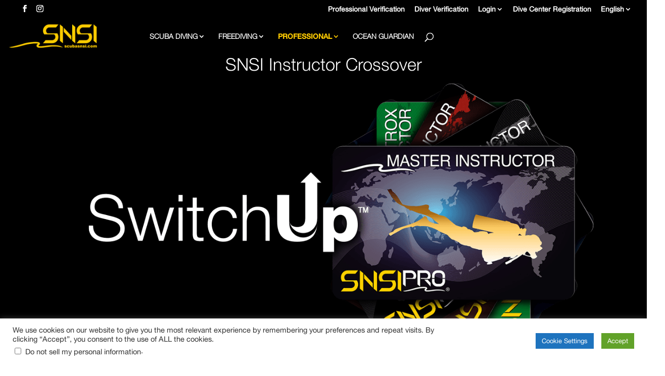

--- FILE ---
content_type: text/html; charset=UTF-8
request_url: https://www.scubasnsi.com/switchup/?lang=pt-br
body_size: 40207
content:
<!DOCTYPE html>
<html lang="pt-br" prefix="og: https://ogp.me/ns#">
<head>
	<meta charset="UTF-8" />
<meta http-equiv="X-UA-Compatible" content="IE=edge">
	<link rel="pingback" href="https://www.scubasnsi.com/xmlrpc.php" />

	<script type="text/javascript">
		document.documentElement.className = 'js';
	</script>
	
	<style id="et-divi-userfonts">@font-face { font-family: "HelveticaNeue-Bold"; font-display: swap;  src: url("https://www.scubasnsi.com/wp-content/uploads/et-fonts/HelveticaNeue-Bold.otf") format("opentype"); }@font-face { font-family: "HelveticaNeue-Regular"; font-display: swap;  src: url("https://www.scubasnsi.com/wp-content/uploads/et-fonts/HelveticaNeue-Regular.otf") format("opentype"); }@font-face { font-family: "HelveticaNeue-Light"; font-display: swap;  src: url("https://www.scubasnsi.com/wp-content/uploads/et-fonts/HelveticaNeue-Light.otf") format("opentype"); }</style><style id="et-builder-googlefonts-cached-inline">/* Original: https://fonts.googleapis.com/css?family=Poppins:100,100italic,200,200italic,300,300italic,regular,italic,500,500italic,600,600italic,700,700italic,800,800italic,900,900italic&#038;subset=devanagari,latin,latin-ext&#038;display=swap *//* User Agent: Mozilla/5.0 (Unknown; Linux x86_64) AppleWebKit/538.1 (KHTML, like Gecko) Safari/538.1 Daum/4.1 */@font-face {font-family: 'Poppins';font-style: italic;font-weight: 100;font-display: swap;src: url(https://fonts.gstatic.com/s/poppins/v24/pxiAyp8kv8JHgFVrJJLmE3tF.ttf) format('truetype');}@font-face {font-family: 'Poppins';font-style: italic;font-weight: 200;font-display: swap;src: url(https://fonts.gstatic.com/s/poppins/v24/pxiDyp8kv8JHgFVrJJLmv1plEA.ttf) format('truetype');}@font-face {font-family: 'Poppins';font-style: italic;font-weight: 300;font-display: swap;src: url(https://fonts.gstatic.com/s/poppins/v24/pxiDyp8kv8JHgFVrJJLm21llEA.ttf) format('truetype');}@font-face {font-family: 'Poppins';font-style: italic;font-weight: 400;font-display: swap;src: url(https://fonts.gstatic.com/s/poppins/v24/pxiGyp8kv8JHgFVrJJLedw.ttf) format('truetype');}@font-face {font-family: 'Poppins';font-style: italic;font-weight: 500;font-display: swap;src: url(https://fonts.gstatic.com/s/poppins/v24/pxiDyp8kv8JHgFVrJJLmg1hlEA.ttf) format('truetype');}@font-face {font-family: 'Poppins';font-style: italic;font-weight: 600;font-display: swap;src: url(https://fonts.gstatic.com/s/poppins/v24/pxiDyp8kv8JHgFVrJJLmr19lEA.ttf) format('truetype');}@font-face {font-family: 'Poppins';font-style: italic;font-weight: 700;font-display: swap;src: url(https://fonts.gstatic.com/s/poppins/v24/pxiDyp8kv8JHgFVrJJLmy15lEA.ttf) format('truetype');}@font-face {font-family: 'Poppins';font-style: italic;font-weight: 800;font-display: swap;src: url(https://fonts.gstatic.com/s/poppins/v24/pxiDyp8kv8JHgFVrJJLm111lEA.ttf) format('truetype');}@font-face {font-family: 'Poppins';font-style: italic;font-weight: 900;font-display: swap;src: url(https://fonts.gstatic.com/s/poppins/v24/pxiDyp8kv8JHgFVrJJLm81xlEA.ttf) format('truetype');}@font-face {font-family: 'Poppins';font-style: normal;font-weight: 100;font-display: swap;src: url(https://fonts.gstatic.com/s/poppins/v24/pxiGyp8kv8JHgFVrLPTedw.ttf) format('truetype');}@font-face {font-family: 'Poppins';font-style: normal;font-weight: 200;font-display: swap;src: url(https://fonts.gstatic.com/s/poppins/v24/pxiByp8kv8JHgFVrLFj_V1s.ttf) format('truetype');}@font-face {font-family: 'Poppins';font-style: normal;font-weight: 300;font-display: swap;src: url(https://fonts.gstatic.com/s/poppins/v24/pxiByp8kv8JHgFVrLDz8V1s.ttf) format('truetype');}@font-face {font-family: 'Poppins';font-style: normal;font-weight: 400;font-display: swap;src: url(https://fonts.gstatic.com/s/poppins/v24/pxiEyp8kv8JHgFVrFJA.ttf) format('truetype');}@font-face {font-family: 'Poppins';font-style: normal;font-weight: 500;font-display: swap;src: url(https://fonts.gstatic.com/s/poppins/v24/pxiByp8kv8JHgFVrLGT9V1s.ttf) format('truetype');}@font-face {font-family: 'Poppins';font-style: normal;font-weight: 600;font-display: swap;src: url(https://fonts.gstatic.com/s/poppins/v24/pxiByp8kv8JHgFVrLEj6V1s.ttf) format('truetype');}@font-face {font-family: 'Poppins';font-style: normal;font-weight: 700;font-display: swap;src: url(https://fonts.gstatic.com/s/poppins/v24/pxiByp8kv8JHgFVrLCz7V1s.ttf) format('truetype');}@font-face {font-family: 'Poppins';font-style: normal;font-weight: 800;font-display: swap;src: url(https://fonts.gstatic.com/s/poppins/v24/pxiByp8kv8JHgFVrLDD4V1s.ttf) format('truetype');}@font-face {font-family: 'Poppins';font-style: normal;font-weight: 900;font-display: swap;src: url(https://fonts.gstatic.com/s/poppins/v24/pxiByp8kv8JHgFVrLBT5V1s.ttf) format('truetype');}/* User Agent: Mozilla/5.0 (Windows NT 6.1; WOW64; rv:27.0) Gecko/20100101 Firefox/27.0 */@font-face {font-family: 'Poppins';font-style: italic;font-weight: 100;font-display: swap;src: url(https://fonts.gstatic.com/l/font?kit=pxiAyp8kv8JHgFVrJJLmE3tG&skey=14913f5d70e4915e&v=v24) format('woff');}@font-face {font-family: 'Poppins';font-style: italic;font-weight: 200;font-display: swap;src: url(https://fonts.gstatic.com/l/font?kit=pxiDyp8kv8JHgFVrJJLmv1plEw&skey=e6f64e60fb8d9268&v=v24) format('woff');}@font-face {font-family: 'Poppins';font-style: italic;font-weight: 300;font-display: swap;src: url(https://fonts.gstatic.com/l/font?kit=pxiDyp8kv8JHgFVrJJLm21llEw&skey=b60188e8ecc47dee&v=v24) format('woff');}@font-face {font-family: 'Poppins';font-style: italic;font-weight: 400;font-display: swap;src: url(https://fonts.gstatic.com/l/font?kit=pxiGyp8kv8JHgFVrJJLedA&skey=f21d6e783fa43c88&v=v24) format('woff');}@font-face {font-family: 'Poppins';font-style: italic;font-weight: 500;font-display: swap;src: url(https://fonts.gstatic.com/l/font?kit=pxiDyp8kv8JHgFVrJJLmg1hlEw&skey=b0aa19767d34da85&v=v24) format('woff');}@font-face {font-family: 'Poppins';font-style: italic;font-weight: 600;font-display: swap;src: url(https://fonts.gstatic.com/l/font?kit=pxiDyp8kv8JHgFVrJJLmr19lEw&skey=7fbc556774b13ef0&v=v24) format('woff');}@font-face {font-family: 'Poppins';font-style: italic;font-weight: 700;font-display: swap;src: url(https://fonts.gstatic.com/l/font?kit=pxiDyp8kv8JHgFVrJJLmy15lEw&skey=29c3bd833a54ba8c&v=v24) format('woff');}@font-face {font-family: 'Poppins';font-style: italic;font-weight: 800;font-display: swap;src: url(https://fonts.gstatic.com/l/font?kit=pxiDyp8kv8JHgFVrJJLm111lEw&skey=6ea139488603f28c&v=v24) format('woff');}@font-face {font-family: 'Poppins';font-style: italic;font-weight: 900;font-display: swap;src: url(https://fonts.gstatic.com/l/font?kit=pxiDyp8kv8JHgFVrJJLm81xlEw&skey=846b48b4eada095a&v=v24) format('woff');}@font-face {font-family: 'Poppins';font-style: normal;font-weight: 100;font-display: swap;src: url(https://fonts.gstatic.com/l/font?kit=pxiGyp8kv8JHgFVrLPTedA&skey=57be0781cfb72ecd&v=v24) format('woff');}@font-face {font-family: 'Poppins';font-style: normal;font-weight: 200;font-display: swap;src: url(https://fonts.gstatic.com/l/font?kit=pxiByp8kv8JHgFVrLFj_V1g&skey=1bdc08fe61c3cc9e&v=v24) format('woff');}@font-face {font-family: 'Poppins';font-style: normal;font-weight: 300;font-display: swap;src: url(https://fonts.gstatic.com/l/font?kit=pxiByp8kv8JHgFVrLDz8V1g&skey=4aabc5055a39e031&v=v24) format('woff');}@font-face {font-family: 'Poppins';font-style: normal;font-weight: 400;font-display: swap;src: url(https://fonts.gstatic.com/l/font?kit=pxiEyp8kv8JHgFVrFJM&skey=87759fb096548f6d&v=v24) format('woff');}@font-face {font-family: 'Poppins';font-style: normal;font-weight: 500;font-display: swap;src: url(https://fonts.gstatic.com/l/font?kit=pxiByp8kv8JHgFVrLGT9V1g&skey=d4526a9b64c21b87&v=v24) format('woff');}@font-face {font-family: 'Poppins';font-style: normal;font-weight: 600;font-display: swap;src: url(https://fonts.gstatic.com/l/font?kit=pxiByp8kv8JHgFVrLEj6V1g&skey=ce7ef9d62ca89319&v=v24) format('woff');}@font-face {font-family: 'Poppins';font-style: normal;font-weight: 700;font-display: swap;src: url(https://fonts.gstatic.com/l/font?kit=pxiByp8kv8JHgFVrLCz7V1g&skey=cea76fe63715a67a&v=v24) format('woff');}@font-face {font-family: 'Poppins';font-style: normal;font-weight: 800;font-display: swap;src: url(https://fonts.gstatic.com/l/font?kit=pxiByp8kv8JHgFVrLDD4V1g&skey=f01e006f58df81ac&v=v24) format('woff');}@font-face {font-family: 'Poppins';font-style: normal;font-weight: 900;font-display: swap;src: url(https://fonts.gstatic.com/l/font?kit=pxiByp8kv8JHgFVrLBT5V1g&skey=6c361c40a830b323&v=v24) format('woff');}/* User Agent: Mozilla/5.0 (Windows NT 6.3; rv:39.0) Gecko/20100101 Firefox/39.0 */@font-face {font-family: 'Poppins';font-style: italic;font-weight: 100;font-display: swap;src: url(https://fonts.gstatic.com/s/poppins/v24/pxiAyp8kv8JHgFVrJJLmE3tA.woff2) format('woff2');}@font-face {font-family: 'Poppins';font-style: italic;font-weight: 200;font-display: swap;src: url(https://fonts.gstatic.com/s/poppins/v24/pxiDyp8kv8JHgFVrJJLmv1plFQ.woff2) format('woff2');}@font-face {font-family: 'Poppins';font-style: italic;font-weight: 300;font-display: swap;src: url(https://fonts.gstatic.com/s/poppins/v24/pxiDyp8kv8JHgFVrJJLm21llFQ.woff2) format('woff2');}@font-face {font-family: 'Poppins';font-style: italic;font-weight: 400;font-display: swap;src: url(https://fonts.gstatic.com/s/poppins/v24/pxiGyp8kv8JHgFVrJJLecg.woff2) format('woff2');}@font-face {font-family: 'Poppins';font-style: italic;font-weight: 500;font-display: swap;src: url(https://fonts.gstatic.com/s/poppins/v24/pxiDyp8kv8JHgFVrJJLmg1hlFQ.woff2) format('woff2');}@font-face {font-family: 'Poppins';font-style: italic;font-weight: 600;font-display: swap;src: url(https://fonts.gstatic.com/s/poppins/v24/pxiDyp8kv8JHgFVrJJLmr19lFQ.woff2) format('woff2');}@font-face {font-family: 'Poppins';font-style: italic;font-weight: 700;font-display: swap;src: url(https://fonts.gstatic.com/s/poppins/v24/pxiDyp8kv8JHgFVrJJLmy15lFQ.woff2) format('woff2');}@font-face {font-family: 'Poppins';font-style: italic;font-weight: 800;font-display: swap;src: url(https://fonts.gstatic.com/s/poppins/v24/pxiDyp8kv8JHgFVrJJLm111lFQ.woff2) format('woff2');}@font-face {font-family: 'Poppins';font-style: italic;font-weight: 900;font-display: swap;src: url(https://fonts.gstatic.com/s/poppins/v24/pxiDyp8kv8JHgFVrJJLm81xlFQ.woff2) format('woff2');}@font-face {font-family: 'Poppins';font-style: normal;font-weight: 100;font-display: swap;src: url(https://fonts.gstatic.com/s/poppins/v24/pxiGyp8kv8JHgFVrLPTecg.woff2) format('woff2');}@font-face {font-family: 'Poppins';font-style: normal;font-weight: 200;font-display: swap;src: url(https://fonts.gstatic.com/s/poppins/v24/pxiByp8kv8JHgFVrLFj_V14.woff2) format('woff2');}@font-face {font-family: 'Poppins';font-style: normal;font-weight: 300;font-display: swap;src: url(https://fonts.gstatic.com/s/poppins/v24/pxiByp8kv8JHgFVrLDz8V14.woff2) format('woff2');}@font-face {font-family: 'Poppins';font-style: normal;font-weight: 400;font-display: swap;src: url(https://fonts.gstatic.com/s/poppins/v24/pxiEyp8kv8JHgFVrFJU.woff2) format('woff2');}@font-face {font-family: 'Poppins';font-style: normal;font-weight: 500;font-display: swap;src: url(https://fonts.gstatic.com/s/poppins/v24/pxiByp8kv8JHgFVrLGT9V14.woff2) format('woff2');}@font-face {font-family: 'Poppins';font-style: normal;font-weight: 600;font-display: swap;src: url(https://fonts.gstatic.com/s/poppins/v24/pxiByp8kv8JHgFVrLEj6V14.woff2) format('woff2');}@font-face {font-family: 'Poppins';font-style: normal;font-weight: 700;font-display: swap;src: url(https://fonts.gstatic.com/s/poppins/v24/pxiByp8kv8JHgFVrLCz7V14.woff2) format('woff2');}@font-face {font-family: 'Poppins';font-style: normal;font-weight: 800;font-display: swap;src: url(https://fonts.gstatic.com/s/poppins/v24/pxiByp8kv8JHgFVrLDD4V14.woff2) format('woff2');}@font-face {font-family: 'Poppins';font-style: normal;font-weight: 900;font-display: swap;src: url(https://fonts.gstatic.com/s/poppins/v24/pxiByp8kv8JHgFVrLBT5V14.woff2) format('woff2');}</style><script type="text/javascript">
			let jqueryParams=[],jQuery=function(r){return jqueryParams=[...jqueryParams,r],jQuery},$=function(r){return jqueryParams=[...jqueryParams,r],$};window.jQuery=jQuery,window.$=jQuery;let customHeadScripts=!1;jQuery.fn=jQuery.prototype={},$.fn=jQuery.prototype={},jQuery.noConflict=function(r){if(window.jQuery)return jQuery=window.jQuery,$=window.jQuery,customHeadScripts=!0,jQuery.noConflict},jQuery.ready=function(r){jqueryParams=[...jqueryParams,r]},$.ready=function(r){jqueryParams=[...jqueryParams,r]},jQuery.load=function(r){jqueryParams=[...jqueryParams,r]},$.load=function(r){jqueryParams=[...jqueryParams,r]},jQuery.fn.ready=function(r){jqueryParams=[...jqueryParams,r]},$.fn.ready=function(r){jqueryParams=[...jqueryParams,r]};</script><link rel="preload" as="font" href="/wp-content/uploads/et-fonts/HelveticaNeue-Light.otf" data-wpacu-preload-local-font="1" crossorigin>
<link rel="preload" as="font" href="/wp-content/uploads/et-fonts/HelveticaNeue-Regular.otf" data-wpacu-preload-local-font="1" crossorigin>
<link rel="preload" as="font" href="/wp-content/uploads/et-fonts/HelveticaNeue-Medium.otf" data-wpacu-preload-local-font="1" crossorigin>
<link rel="preload" as="font" href="/wp-content/uploads/et-fonts/HelveticaNeue-Thin.otf" data-wpacu-preload-local-font="1" crossorigin>
<link rel="preload" as="font" href="/wp-content/uploads/et-fonts/HelveticaNeue-Bold.otf" data-wpacu-preload-local-font="1" crossorigin>


<title>SwitchUp - SNSI</title>
<meta name="description" content="Você levará o Programa inteiro usando a Plataforma de E-Learning SNSI, você também poderá fazer o download do Material de Treinamento SNSI tanto para"/>
<meta name="robots" content="nofollow, index, noimageindex, max-snippet:-1, max-video-preview:-1, max-image-preview:large"/>
<link rel="canonical" href="https://www.scubasnsi.com/switchup/?lang=pt-br" />
<meta property="og:locale" content="pt_BR" />
<meta property="og:type" content="article" />
<meta property="og:title" content="SwitchUp - SNSI" />
<meta property="og:description" content="Você levará o Programa inteiro usando a Plataforma de E-Learning SNSI, você também poderá fazer o download do Material de Treinamento SNSI tanto para" />
<meta property="og:url" content="https://www.scubasnsi.com/switchup/?lang=pt-br" />
<meta property="og:site_name" content="Scuba &amp; Nitrox Safety International" />
<meta property="article:publisher" content="https://www.facebook.com/snsiworldwide" />
<meta property="og:updated_time" content="2022-12-08T22:31:57+00:00" />
<meta property="og:image" content="https://www.scubasnsi.com/wp-content/uploads/2021/04/switchup-bianco.png" />
<meta property="og:image:secure_url" content="https://www.scubasnsi.com/wp-content/uploads/2021/04/switchup-bianco.png" />
<meta property="og:image:width" content="738" />
<meta property="og:image:height" content="212" />
<meta property="og:image:alt" content="SwitchUp" />
<meta property="og:image:type" content="image/png" />
<meta property="article:published_time" content="2022-12-08T22:31:52+00:00" />
<meta property="article:modified_time" content="2022-12-08T22:31:57+00:00" />
<meta name="twitter:card" content="summary_large_image" />
<meta name="twitter:title" content="SwitchUp - SNSI" />
<meta name="twitter:description" content="Você levará o Programa inteiro usando a Plataforma de E-Learning SNSI, você também poderá fazer o download do Material de Treinamento SNSI tanto para" />
<meta name="twitter:image" content="https://www.scubasnsi.com/wp-content/uploads/2021/04/switchup-bianco.png" />
<meta name="twitter:label1" content="Tempo para leitura" />
<meta name="twitter:data1" content="43 minutos" />
<script type="application/ld+json" class="rank-math-schema">{"@context":"https://schema.org","@graph":[{"@type":["SportsOrganization","Organization"],"@id":"https://www.scubasnsi.com/?lang=pt-br#organization","name":"Scuba &amp; Nitrox Safety International","url":"https://www.scubasnsi.com","sameAs":["https://www.facebook.com/snsiworldwide"],"logo":{"@type":"ImageObject","@id":"https://www.scubasnsi.com/?lang=pt-br#logo","url":"https://www.scubasnsi.com/wp-content/uploads/2022/12/icona.png","contentUrl":"https://www.scubasnsi.com/wp-content/uploads/2022/12/icona.png","caption":"Scuba &amp; Nitrox Safety International","inLanguage":"pt-BR","width":"112","height":"112"}},{"@type":"WebSite","@id":"https://www.scubasnsi.com/?lang=pt-br#website","url":"https://www.scubasnsi.com/?lang=pt-br","name":"Scuba &amp; Nitrox Safety International","alternateName":"SNSI","publisher":{"@id":"https://www.scubasnsi.com/?lang=pt-br#organization"},"inLanguage":"pt-BR"},{"@type":"ImageObject","@id":"https://www.scubasnsi.com/wp-content/uploads/2021/04/switchup-bianco.png","url":"https://www.scubasnsi.com/wp-content/uploads/2021/04/switchup-bianco.png","width":"200","height":"200","inLanguage":"pt-BR"},{"@type":"BreadcrumbList","@id":"https://www.scubasnsi.com/switchup/?lang=pt-br#breadcrumb","itemListElement":[{"@type":"ListItem","position":"1","item":{"@id":"https://www.scubasnsi.com","name":"Home"}},{"@type":"ListItem","position":"2","item":{"@id":"https://www.scubasnsi.com/switchup/?lang=pt-br","name":"SwitchUp"}}]},{"@type":"WebPage","@id":"https://www.scubasnsi.com/switchup/?lang=pt-br#webpage","url":"https://www.scubasnsi.com/switchup/?lang=pt-br","name":"SwitchUp - SNSI","datePublished":"2022-12-08T22:31:52+00:00","dateModified":"2022-12-08T22:31:57+00:00","isPartOf":{"@id":"https://www.scubasnsi.com/?lang=pt-br#website"},"primaryImageOfPage":{"@id":"https://www.scubasnsi.com/wp-content/uploads/2021/04/switchup-bianco.png"},"inLanguage":"pt-BR","breadcrumb":{"@id":"https://www.scubasnsi.com/switchup/?lang=pt-br#breadcrumb"}},{"@type":"Person","@id":"https://www.scubasnsi.com/author/fulvia/?lang=pt-br","name":"admin","url":"https://www.scubasnsi.com/author/fulvia/?lang=pt-br","image":{"@type":"ImageObject","@id":"https://secure.gravatar.com/avatar/605522acf9f13b5127f8aee3e59d34cea9513a694c0e7013b84cd4a61afd6798?s=96&amp;d=mm&amp;r=g","url":"https://secure.gravatar.com/avatar/605522acf9f13b5127f8aee3e59d34cea9513a694c0e7013b84cd4a61afd6798?s=96&amp;d=mm&amp;r=g","caption":"admin","inLanguage":"pt-BR"},"sameAs":["https://www.scubasnsi.com"],"worksFor":{"@id":"https://www.scubasnsi.com/?lang=pt-br#organization"}},{"@type":"Article","headline":"SwitchUp - SNSI","datePublished":"2022-12-08T22:31:52+00:00","dateModified":"2022-12-08T22:31:57+00:00","author":{"@id":"https://www.scubasnsi.com/author/fulvia/?lang=pt-br","name":"admin"},"publisher":{"@id":"https://www.scubasnsi.com/?lang=pt-br#organization"},"description":"Voc\u00ea levar\u00e1 o Programa inteiro usando a Plataforma de E-Learning SNSI, voc\u00ea tamb\u00e9m poder\u00e1 fazer o download do Material de Treinamento SNSI tanto para","name":"SwitchUp - SNSI","@id":"https://www.scubasnsi.com/switchup/?lang=pt-br#richSnippet","isPartOf":{"@id":"https://www.scubasnsi.com/switchup/?lang=pt-br#webpage"},"image":{"@id":"https://www.scubasnsi.com/wp-content/uploads/2021/04/switchup-bianco.png"},"inLanguage":"pt-BR","mainEntityOfPage":{"@id":"https://www.scubasnsi.com/switchup/?lang=pt-br#webpage"}}]}</script>


<style id='wp-block-library-theme-inline-css' type='text/css'>
.wp-block-audio :where(figcaption){color:#555;font-size:13px;text-align:center}.is-dark-theme .wp-block-audio :where(figcaption){color:#ffffffa6}.wp-block-audio{margin:0 0 1em}.wp-block-code{border:1px solid #ccc;border-radius:4px;font-family:Menlo,Consolas,monaco,monospace;padding:.8em 1em}.wp-block-embed :where(figcaption){color:#555;font-size:13px;text-align:center}.is-dark-theme .wp-block-embed :where(figcaption){color:#ffffffa6}.wp-block-embed{margin:0 0 1em}.blocks-gallery-caption{color:#555;font-size:13px;text-align:center}.is-dark-theme .blocks-gallery-caption{color:#ffffffa6}:root :where(.wp-block-image figcaption){color:#555;font-size:13px;text-align:center}.is-dark-theme :root :where(.wp-block-image figcaption){color:#ffffffa6}.wp-block-image{margin:0 0 1em}.wp-block-pullquote{border-bottom:4px solid;border-top:4px solid;color:currentColor;margin-bottom:1.75em}.wp-block-pullquote cite,.wp-block-pullquote footer,.wp-block-pullquote__citation{color:currentColor;font-size:.8125em;font-style:normal;text-transform:uppercase}.wp-block-quote{border-left:.25em solid;margin:0 0 1.75em;padding-left:1em}.wp-block-quote cite,.wp-block-quote footer{color:currentColor;font-size:.8125em;font-style:normal;position:relative}.wp-block-quote:where(.has-text-align-right){border-left:none;border-right:.25em solid;padding-left:0;padding-right:1em}.wp-block-quote:where(.has-text-align-center){border:none;padding-left:0}.wp-block-quote.is-large,.wp-block-quote.is-style-large,.wp-block-quote:where(.is-style-plain){border:none}.wp-block-search .wp-block-search__label{font-weight:700}.wp-block-search__button{border:1px solid #ccc;padding:.375em .625em}:where(.wp-block-group.has-background){padding:1.25em 2.375em}.wp-block-separator.has-css-opacity{opacity:.4}.wp-block-separator{border:none;border-bottom:2px solid;margin-left:auto;margin-right:auto}.wp-block-separator.has-alpha-channel-opacity{opacity:1}.wp-block-separator:not(.is-style-wide):not(.is-style-dots){width:100px}.wp-block-separator.has-background:not(.is-style-dots){border-bottom:none;height:1px}.wp-block-separator.has-background:not(.is-style-wide):not(.is-style-dots){height:2px}.wp-block-table{margin:0 0 1em}.wp-block-table td,.wp-block-table th{word-break:normal}.wp-block-table :where(figcaption){color:#555;font-size:13px;text-align:center}.is-dark-theme .wp-block-table :where(figcaption){color:#ffffffa6}.wp-block-video :where(figcaption){color:#555;font-size:13px;text-align:center}.is-dark-theme .wp-block-video :where(figcaption){color:#ffffffa6}.wp-block-video{margin:0 0 1em}:root :where(.wp-block-template-part.has-background){margin-bottom:0;margin-top:0;padding:1.25em 2.375em}
</style>
<style id='global-styles-inline-css' type='text/css'>
:root{--wp--preset--aspect-ratio--square: 1;--wp--preset--aspect-ratio--4-3: 4/3;--wp--preset--aspect-ratio--3-4: 3/4;--wp--preset--aspect-ratio--3-2: 3/2;--wp--preset--aspect-ratio--2-3: 2/3;--wp--preset--aspect-ratio--16-9: 16/9;--wp--preset--aspect-ratio--9-16: 9/16;--wp--preset--color--black: #000000;--wp--preset--color--cyan-bluish-gray: #abb8c3;--wp--preset--color--white: #ffffff;--wp--preset--color--pale-pink: #f78da7;--wp--preset--color--vivid-red: #cf2e2e;--wp--preset--color--luminous-vivid-orange: #ff6900;--wp--preset--color--luminous-vivid-amber: #fcb900;--wp--preset--color--light-green-cyan: #7bdcb5;--wp--preset--color--vivid-green-cyan: #00d084;--wp--preset--color--pale-cyan-blue: #8ed1fc;--wp--preset--color--vivid-cyan-blue: #0693e3;--wp--preset--color--vivid-purple: #9b51e0;--wp--preset--gradient--vivid-cyan-blue-to-vivid-purple: linear-gradient(135deg,rgba(6,147,227,1) 0%,rgb(155,81,224) 100%);--wp--preset--gradient--light-green-cyan-to-vivid-green-cyan: linear-gradient(135deg,rgb(122,220,180) 0%,rgb(0,208,130) 100%);--wp--preset--gradient--luminous-vivid-amber-to-luminous-vivid-orange: linear-gradient(135deg,rgba(252,185,0,1) 0%,rgba(255,105,0,1) 100%);--wp--preset--gradient--luminous-vivid-orange-to-vivid-red: linear-gradient(135deg,rgba(255,105,0,1) 0%,rgb(207,46,46) 100%);--wp--preset--gradient--very-light-gray-to-cyan-bluish-gray: linear-gradient(135deg,rgb(238,238,238) 0%,rgb(169,184,195) 100%);--wp--preset--gradient--cool-to-warm-spectrum: linear-gradient(135deg,rgb(74,234,220) 0%,rgb(151,120,209) 20%,rgb(207,42,186) 40%,rgb(238,44,130) 60%,rgb(251,105,98) 80%,rgb(254,248,76) 100%);--wp--preset--gradient--blush-light-purple: linear-gradient(135deg,rgb(255,206,236) 0%,rgb(152,150,240) 100%);--wp--preset--gradient--blush-bordeaux: linear-gradient(135deg,rgb(254,205,165) 0%,rgb(254,45,45) 50%,rgb(107,0,62) 100%);--wp--preset--gradient--luminous-dusk: linear-gradient(135deg,rgb(255,203,112) 0%,rgb(199,81,192) 50%,rgb(65,88,208) 100%);--wp--preset--gradient--pale-ocean: linear-gradient(135deg,rgb(255,245,203) 0%,rgb(182,227,212) 50%,rgb(51,167,181) 100%);--wp--preset--gradient--electric-grass: linear-gradient(135deg,rgb(202,248,128) 0%,rgb(113,206,126) 100%);--wp--preset--gradient--midnight: linear-gradient(135deg,rgb(2,3,129) 0%,rgb(40,116,252) 100%);--wp--preset--font-size--small: 13px;--wp--preset--font-size--medium: 20px;--wp--preset--font-size--large: 36px;--wp--preset--font-size--x-large: 42px;--wp--preset--spacing--20: 0.44rem;--wp--preset--spacing--30: 0.67rem;--wp--preset--spacing--40: 1rem;--wp--preset--spacing--50: 1.5rem;--wp--preset--spacing--60: 2.25rem;--wp--preset--spacing--70: 3.38rem;--wp--preset--spacing--80: 5.06rem;--wp--preset--shadow--natural: 6px 6px 9px rgba(0, 0, 0, 0.2);--wp--preset--shadow--deep: 12px 12px 50px rgba(0, 0, 0, 0.4);--wp--preset--shadow--sharp: 6px 6px 0px rgba(0, 0, 0, 0.2);--wp--preset--shadow--outlined: 6px 6px 0px -3px rgba(255, 255, 255, 1), 6px 6px rgba(0, 0, 0, 1);--wp--preset--shadow--crisp: 6px 6px 0px rgba(0, 0, 0, 1);}:root { --wp--style--global--content-size: 823px;--wp--style--global--wide-size: 1080px; }:where(body) { margin: 0; }.wp-site-blocks > .alignleft { float: left; margin-right: 2em; }.wp-site-blocks > .alignright { float: right; margin-left: 2em; }.wp-site-blocks > .aligncenter { justify-content: center; margin-left: auto; margin-right: auto; }:where(.is-layout-flex){gap: 0.5em;}:where(.is-layout-grid){gap: 0.5em;}.is-layout-flow > .alignleft{float: left;margin-inline-start: 0;margin-inline-end: 2em;}.is-layout-flow > .alignright{float: right;margin-inline-start: 2em;margin-inline-end: 0;}.is-layout-flow > .aligncenter{margin-left: auto !important;margin-right: auto !important;}.is-layout-constrained > .alignleft{float: left;margin-inline-start: 0;margin-inline-end: 2em;}.is-layout-constrained > .alignright{float: right;margin-inline-start: 2em;margin-inline-end: 0;}.is-layout-constrained > .aligncenter{margin-left: auto !important;margin-right: auto !important;}.is-layout-constrained > :where(:not(.alignleft):not(.alignright):not(.alignfull)){max-width: var(--wp--style--global--content-size);margin-left: auto !important;margin-right: auto !important;}.is-layout-constrained > .alignwide{max-width: var(--wp--style--global--wide-size);}body .is-layout-flex{display: flex;}.is-layout-flex{flex-wrap: wrap;align-items: center;}.is-layout-flex > :is(*, div){margin: 0;}body .is-layout-grid{display: grid;}.is-layout-grid > :is(*, div){margin: 0;}body{padding-top: 0px;padding-right: 0px;padding-bottom: 0px;padding-left: 0px;}:root :where(.wp-element-button, .wp-block-button__link){background-color: #32373c;border-width: 0;color: #fff;font-family: inherit;font-size: inherit;line-height: inherit;padding: calc(0.667em + 2px) calc(1.333em + 2px);text-decoration: none;}.has-black-color{color: var(--wp--preset--color--black) !important;}.has-cyan-bluish-gray-color{color: var(--wp--preset--color--cyan-bluish-gray) !important;}.has-white-color{color: var(--wp--preset--color--white) !important;}.has-pale-pink-color{color: var(--wp--preset--color--pale-pink) !important;}.has-vivid-red-color{color: var(--wp--preset--color--vivid-red) !important;}.has-luminous-vivid-orange-color{color: var(--wp--preset--color--luminous-vivid-orange) !important;}.has-luminous-vivid-amber-color{color: var(--wp--preset--color--luminous-vivid-amber) !important;}.has-light-green-cyan-color{color: var(--wp--preset--color--light-green-cyan) !important;}.has-vivid-green-cyan-color{color: var(--wp--preset--color--vivid-green-cyan) !important;}.has-pale-cyan-blue-color{color: var(--wp--preset--color--pale-cyan-blue) !important;}.has-vivid-cyan-blue-color{color: var(--wp--preset--color--vivid-cyan-blue) !important;}.has-vivid-purple-color{color: var(--wp--preset--color--vivid-purple) !important;}.has-black-background-color{background-color: var(--wp--preset--color--black) !important;}.has-cyan-bluish-gray-background-color{background-color: var(--wp--preset--color--cyan-bluish-gray) !important;}.has-white-background-color{background-color: var(--wp--preset--color--white) !important;}.has-pale-pink-background-color{background-color: var(--wp--preset--color--pale-pink) !important;}.has-vivid-red-background-color{background-color: var(--wp--preset--color--vivid-red) !important;}.has-luminous-vivid-orange-background-color{background-color: var(--wp--preset--color--luminous-vivid-orange) !important;}.has-luminous-vivid-amber-background-color{background-color: var(--wp--preset--color--luminous-vivid-amber) !important;}.has-light-green-cyan-background-color{background-color: var(--wp--preset--color--light-green-cyan) !important;}.has-vivid-green-cyan-background-color{background-color: var(--wp--preset--color--vivid-green-cyan) !important;}.has-pale-cyan-blue-background-color{background-color: var(--wp--preset--color--pale-cyan-blue) !important;}.has-vivid-cyan-blue-background-color{background-color: var(--wp--preset--color--vivid-cyan-blue) !important;}.has-vivid-purple-background-color{background-color: var(--wp--preset--color--vivid-purple) !important;}.has-black-border-color{border-color: var(--wp--preset--color--black) !important;}.has-cyan-bluish-gray-border-color{border-color: var(--wp--preset--color--cyan-bluish-gray) !important;}.has-white-border-color{border-color: var(--wp--preset--color--white) !important;}.has-pale-pink-border-color{border-color: var(--wp--preset--color--pale-pink) !important;}.has-vivid-red-border-color{border-color: var(--wp--preset--color--vivid-red) !important;}.has-luminous-vivid-orange-border-color{border-color: var(--wp--preset--color--luminous-vivid-orange) !important;}.has-luminous-vivid-amber-border-color{border-color: var(--wp--preset--color--luminous-vivid-amber) !important;}.has-light-green-cyan-border-color{border-color: var(--wp--preset--color--light-green-cyan) !important;}.has-vivid-green-cyan-border-color{border-color: var(--wp--preset--color--vivid-green-cyan) !important;}.has-pale-cyan-blue-border-color{border-color: var(--wp--preset--color--pale-cyan-blue) !important;}.has-vivid-cyan-blue-border-color{border-color: var(--wp--preset--color--vivid-cyan-blue) !important;}.has-vivid-purple-border-color{border-color: var(--wp--preset--color--vivid-purple) !important;}.has-vivid-cyan-blue-to-vivid-purple-gradient-background{background: var(--wp--preset--gradient--vivid-cyan-blue-to-vivid-purple) !important;}.has-light-green-cyan-to-vivid-green-cyan-gradient-background{background: var(--wp--preset--gradient--light-green-cyan-to-vivid-green-cyan) !important;}.has-luminous-vivid-amber-to-luminous-vivid-orange-gradient-background{background: var(--wp--preset--gradient--luminous-vivid-amber-to-luminous-vivid-orange) !important;}.has-luminous-vivid-orange-to-vivid-red-gradient-background{background: var(--wp--preset--gradient--luminous-vivid-orange-to-vivid-red) !important;}.has-very-light-gray-to-cyan-bluish-gray-gradient-background{background: var(--wp--preset--gradient--very-light-gray-to-cyan-bluish-gray) !important;}.has-cool-to-warm-spectrum-gradient-background{background: var(--wp--preset--gradient--cool-to-warm-spectrum) !important;}.has-blush-light-purple-gradient-background{background: var(--wp--preset--gradient--blush-light-purple) !important;}.has-blush-bordeaux-gradient-background{background: var(--wp--preset--gradient--blush-bordeaux) !important;}.has-luminous-dusk-gradient-background{background: var(--wp--preset--gradient--luminous-dusk) !important;}.has-pale-ocean-gradient-background{background: var(--wp--preset--gradient--pale-ocean) !important;}.has-electric-grass-gradient-background{background: var(--wp--preset--gradient--electric-grass) !important;}.has-midnight-gradient-background{background: var(--wp--preset--gradient--midnight) !important;}.has-small-font-size{font-size: var(--wp--preset--font-size--small) !important;}.has-medium-font-size{font-size: var(--wp--preset--font-size--medium) !important;}.has-large-font-size{font-size: var(--wp--preset--font-size--large) !important;}.has-x-large-font-size{font-size: var(--wp--preset--font-size--x-large) !important;}
:where(.wp-block-post-template.is-layout-flex){gap: 1.25em;}:where(.wp-block-post-template.is-layout-grid){gap: 1.25em;}
:where(.wp-block-columns.is-layout-flex){gap: 2em;}:where(.wp-block-columns.is-layout-grid){gap: 2em;}
:root :where(.wp-block-pullquote){font-size: 1.5em;line-height: 1.6;}
</style>
<link rel='stylesheet' id='cookie-law-info-css' href='https://www.scubasnsi.com/wp-content/cache/asset-cleanup/css/item/cookie-law-info__legacy__public__css__cookie-law-info-public-css-v928e37377b4378951566faf18537394b0bd79086.css' type='text/css' media='all' />
<link rel='stylesheet' id='cookie-law-info-gdpr-css' href='https://www.scubasnsi.com/wp-content/cache/asset-cleanup/css/item/cookie-law-info__legacy__public__css__cookie-law-info-gdpr-css-ve6a5852f31cc5b7c9979f3b8addf3582b955153c.css' type='text/css' media='all' />
<link rel='stylesheet' id='video_popup_premium_dark_ci-css' href='https://www.scubasnsi.com/wp-content/cache/asset-cleanup/css/item/video-popup-premium__css__dark-close-icon-css-vcabc48be8cfadea55487a0763b9382bb2d82b8f2.css' type='text/css' media='all' />
<link rel='stylesheet' id='video_popup_premium_align_style-css' href='https://www.scubasnsi.com/wp-content/cache/asset-cleanup/css/item/video-popup-premium__css__align-style-css-v4c742626d589d5e032ad5252048f39aaa17b3635.css' type='text/css' media='all' />
<link rel='stylesheet' id='video_popup_main_style-css' href='https://www.scubasnsi.com/wp-content/cache/asset-cleanup/css/item/video-popup__assets__css__videopopup-css-v6858ebb6aeb84437700fd5ff16d5260c4c6a7c7c.css' type='text/css' media='all' />
<link rel='stylesheet' id='wpml-legacy-dropdown-0-css' href='https://www.scubasnsi.com/wp-content/plugins/sitepress-multilingual-cms/templates/language-switchers/legacy-dropdown/style.min.css?ver=1' type='text/css' media='all' />
<link rel='stylesheet' id='wpml-legacy-horizontal-list-0-css' href='https://www.scubasnsi.com/wp-content/plugins/sitepress-multilingual-cms/templates/language-switchers/legacy-list-horizontal/style.min.css?ver=1' type='text/css' media='all' />
<link rel='stylesheet' id='wpml-menu-item-0-css' href='https://www.scubasnsi.com/wp-content/plugins/sitepress-multilingual-cms/templates/language-switchers/menu-item/style.min.css?ver=1' type='text/css' media='all' />
<style id='wpml-menu-item-0-inline-css' type='text/css'>
.wpml-ls-slot-17, .wpml-ls-slot-17 a, .wpml-ls-slot-17 a:visited{background-color:#000000;}.wpml-ls-slot-17.wpml-ls-current-language .wpml-ls-slot-17, .wpml-ls-slot-17.wpml-ls-current-language .wpml-ls-slot-17 a, .wpml-ls-slot-17.wpml-ls-current-language .wpml-ls-slot-17 a:visited{background-color:#000000;}
</style>
<link rel='stylesheet' id='custom-back-to-top-css' href='https://www.scubasnsi.com/wp-content/cache/asset-cleanup/css/item/divi-100-back-to-top__assets__css__style-css-vcc051b81fdb16dac59263903507047a9a59389af.css' type='text/css' media='all' />
<style id='divi-style-parent-inline-inline-css' type='text/css'>
/*!
Theme Name: Divi
Theme URI: http://www.elegantthemes.com/gallery/divi/
Version: 4.27.4
Description: Smart. Flexible. Beautiful. Divi is the most powerful theme in our collection.
Author: Elegant Themes
Author URI: http://www.elegantthemes.com
License: GNU General Public License v2
License URI: http://www.gnu.org/licenses/gpl-2.0.html
*/

a,abbr,acronym,address,applet,b,big,blockquote,body,center,cite,code,dd,del,dfn,div,dl,dt,em,fieldset,font,form,h1,h2,h3,h4,h5,h6,html,i,iframe,img,ins,kbd,label,legend,li,object,ol,p,pre,q,s,samp,small,span,strike,strong,sub,sup,tt,u,ul,var{margin:0;padding:0;border:0;outline:0;font-size:100%;-ms-text-size-adjust:100%;-webkit-text-size-adjust:100%;vertical-align:baseline;background:transparent}body{line-height:1}ol,ul{list-style:none}blockquote,q{quotes:none}blockquote:after,blockquote:before,q:after,q:before{content:"";content:none}blockquote{margin:20px 0 30px;border-left:5px solid;padding-left:20px}:focus{outline:0}del{text-decoration:line-through}pre{overflow:auto;padding:10px}figure{margin:0}table{border-collapse:collapse;border-spacing:0}article,aside,footer,header,hgroup,nav,section{display:block}body{font-family:Open Sans,Arial,sans-serif;font-size:14px;color:#666;background-color:#fff;line-height:1.7em;font-weight:500;-webkit-font-smoothing:antialiased;-moz-osx-font-smoothing:grayscale}body.page-template-page-template-blank-php #page-container{padding-top:0!important}body.et_cover_background{background-size:cover!important;background-position:top!important;background-repeat:no-repeat!important;background-attachment:fixed}a{color:#2ea3f2}a,a:hover{text-decoration:none}p{padding-bottom:1em}p:not(.has-background):last-of-type{padding-bottom:0}p.et_normal_padding{padding-bottom:1em}strong{font-weight:700}cite,em,i{font-style:italic}code,pre{font-family:Courier New,monospace;margin-bottom:10px}ins{text-decoration:none}sub,sup{height:0;line-height:1;position:relative;vertical-align:baseline}sup{bottom:.8em}sub{top:.3em}dl{margin:0 0 1.5em}dl dt{font-weight:700}dd{margin-left:1.5em}blockquote p{padding-bottom:0}embed,iframe,object,video{max-width:100%}h1,h2,h3,h4,h5,h6{color:#333;padding-bottom:10px;line-height:1em;font-weight:500}h1 a,h2 a,h3 a,h4 a,h5 a,h6 a{color:inherit}h1{font-size:30px}h2{font-size:26px}h3{font-size:22px}h4{font-size:18px}h5{font-size:16px}h6{font-size:14px}input{-webkit-appearance:none}input[type=checkbox]{-webkit-appearance:checkbox}input[type=radio]{-webkit-appearance:radio}input.text,input.title,input[type=email],input[type=password],input[type=tel],input[type=text],select,textarea{background-color:#fff;border:1px solid #bbb;padding:2px;color:#4e4e4e}input.text:focus,input.title:focus,input[type=text]:focus,select:focus,textarea:focus{border-color:#2d3940;color:#3e3e3e}input.text,input.title,input[type=text],select,textarea{margin:0}textarea{padding:4px}button,input,select,textarea{font-family:inherit}img{max-width:100%;height:auto}.clear{clear:both}br.clear{margin:0;padding:0}.pagination{clear:both}#et_search_icon:hover,.et-social-icon a:hover,.et_password_protected_form .et_submit_button,.form-submit .et_pb_buttontton.alt.disabled,.nav-single a,.posted_in a{color:#2ea3f2}.et-search-form,blockquote{border-color:#2ea3f2}#main-content{background-color:#fff}.container{width:80%;max-width:1080px;margin:auto;position:relative}body:not(.et-tb) #main-content .container,body:not(.et-tb-has-header) #main-content .container{padding-top:58px}.et_full_width_page #main-content .container:before{display:none}.main_title{margin-bottom:20px}.et_password_protected_form .et_submit_button:hover,.form-submit .et_pb_button:hover{background:rgba(0,0,0,.05)}.et_button_icon_visible .et_pb_button{padding-right:2em;padding-left:.7em}.et_button_icon_visible .et_pb_button:after{opacity:1;margin-left:0}.et_button_left .et_pb_button:hover:after{left:.15em}.et_button_left .et_pb_button:after{margin-left:0;left:1em}.et_button_icon_visible.et_button_left .et_pb_button,.et_button_left .et_pb_button:hover,.et_button_left .et_pb_module .et_pb_button:hover{padding-left:2em;padding-right:.7em}.et_button_icon_visible.et_button_left .et_pb_button:after,.et_button_left .et_pb_button:hover:after{left:.15em}.et_password_protected_form .et_submit_button:hover,.form-submit .et_pb_button:hover{padding:.3em 1em}.et_button_no_icon .et_pb_button:after{display:none}.et_button_no_icon.et_button_icon_visible.et_button_left .et_pb_button,.et_button_no_icon.et_button_left .et_pb_button:hover,.et_button_no_icon .et_pb_button,.et_button_no_icon .et_pb_button:hover{padding:.3em 1em!important}.et_button_custom_icon .et_pb_button:after{line-height:1.7em}.et_button_custom_icon.et_button_icon_visible .et_pb_button:after,.et_button_custom_icon .et_pb_button:hover:after{margin-left:.3em}#left-area .post_format-post-format-gallery .wp-block-gallery:first-of-type{padding:0;margin-bottom:-16px}.entry-content table:not(.variations){border:1px solid #eee;margin:0 0 15px;text-align:left;width:100%}.entry-content thead th,.entry-content tr th{color:#555;font-weight:700;padding:9px 24px}.entry-content tr td{border-top:1px solid #eee;padding:6px 24px}#left-area ul,.entry-content ul,.et-l--body ul,.et-l--footer ul,.et-l--header ul{list-style-type:disc;padding:0 0 23px 1em;line-height:26px}#left-area ol,.entry-content ol,.et-l--body ol,.et-l--footer ol,.et-l--header ol{list-style-type:decimal;list-style-position:inside;padding:0 0 23px;line-height:26px}#left-area ul li ul,.entry-content ul li ol{padding:2px 0 2px 20px}#left-area ol li ul,.entry-content ol li ol,.et-l--body ol li ol,.et-l--footer ol li ol,.et-l--header ol li ol{padding:2px 0 2px 35px}#left-area ul.wp-block-gallery{display:-webkit-box;display:-ms-flexbox;display:flex;-ms-flex-wrap:wrap;flex-wrap:wrap;list-style-type:none;padding:0}#left-area ul.products{padding:0!important;line-height:1.7!important;list-style:none!important}.gallery-item a{display:block}.gallery-caption,.gallery-item a{width:90%}#wpadminbar{z-index:100001}#left-area .post-meta{font-size:14px;padding-bottom:15px}#left-area .post-meta a{text-decoration:none;color:#666}#left-area .et_featured_image{padding-bottom:7px}.single .post{padding-bottom:25px}body.single .et_audio_content{margin-bottom:-6px}.nav-single a{text-decoration:none;color:#2ea3f2;font-size:14px;font-weight:400}.nav-previous{float:left}.nav-next{float:right}.et_password_protected_form p input{background-color:#eee;border:none!important;width:100%!important;border-radius:0!important;font-size:14px;color:#999!important;padding:16px!important;-webkit-box-sizing:border-box;box-sizing:border-box}.et_password_protected_form label{display:none}.et_password_protected_form .et_submit_button{font-family:inherit;display:block;float:right;margin:8px auto 0;cursor:pointer}.post-password-required p.nocomments.container{max-width:100%}.post-password-required p.nocomments.container:before{display:none}.aligncenter,div.post .new-post .aligncenter{display:block;margin-left:auto;margin-right:auto}.wp-caption{border:1px solid #ddd;text-align:center;background-color:#f3f3f3;margin-bottom:10px;max-width:96%;padding:8px}.wp-caption.alignleft{margin:0 30px 20px 0}.wp-caption.alignright{margin:0 0 20px 30px}.wp-caption img{margin:0;padding:0;border:0}.wp-caption p.wp-caption-text{font-size:12px;padding:0 4px 5px;margin:0}.alignright{float:right}.alignleft{float:left}img.alignleft{display:inline;float:left;margin-right:15px}img.alignright{display:inline;float:right;margin-left:15px}.page.et_pb_pagebuilder_layout #main-content{background-color:transparent}body #main-content .et_builder_inner_content>h1,body #main-content .et_builder_inner_content>h2,body #main-content .et_builder_inner_content>h3,body #main-content .et_builder_inner_content>h4,body #main-content .et_builder_inner_content>h5,body #main-content .et_builder_inner_content>h6{line-height:1.4em}body #main-content .et_builder_inner_content>p{line-height:1.7em}.wp-block-pullquote{margin:20px 0 30px}.wp-block-pullquote.has-background blockquote{border-left:none}.wp-block-group.has-background{padding:1.5em 1.5em .5em}@media (min-width:981px){#left-area{width:79.125%;padding-bottom:23px}#main-content .container:before{content:"";position:absolute;top:0;height:100%;width:1px;background-color:#e2e2e2}.et_full_width_page #left-area,.et_no_sidebar #left-area{float:none;width:100%!important}.et_full_width_page #left-area{padding-bottom:0}.et_no_sidebar #main-content .container:before{display:none}}@media (max-width:980px){#page-container{padding-top:80px}.et-tb #page-container,.et-tb-has-header #page-container{padding-top:0!important}#left-area,#sidebar{width:100%!important}#main-content .container:before{display:none!important}.et_full_width_page .et_gallery_item:nth-child(4n+1){clear:none}}@media print{#page-container{padding-top:0!important}}#wp-admin-bar-et-use-visual-builder a:before{font-family:ETmodules!important;content:"\e625";font-size:30px!important;width:28px;margin-top:-3px;color:#974df3!important}#wp-admin-bar-et-use-visual-builder:hover a:before{color:#fff!important}#wp-admin-bar-et-use-visual-builder:hover a,#wp-admin-bar-et-use-visual-builder a:hover{transition:background-color .5s ease;-webkit-transition:background-color .5s ease;-moz-transition:background-color .5s ease;background-color:#7e3bd0!important;color:#fff!important}* html .clearfix,:first-child+html .clearfix{zoom:1}.iphone .et_pb_section_video_bg video::-webkit-media-controls-start-playback-button{display:none!important;-webkit-appearance:none}.et_mobile_device .et_pb_section_parallax .et_pb_parallax_css{background-attachment:scroll}.et-social-facebook a.icon:before{content:"\e093"}.et-social-twitter a.icon:before{content:"\e094"}.et-social-google-plus a.icon:before{content:"\e096"}.et-social-instagram a.icon:before{content:"\e09a"}.et-social-rss a.icon:before{content:"\e09e"}.ai1ec-single-event:after{content:" ";display:table;clear:both}.evcal_event_details .evcal_evdata_cell .eventon_details_shading_bot.eventon_details_shading_bot{z-index:3}.wp-block-divi-layout{margin-bottom:1em}*{-webkit-box-sizing:border-box;box-sizing:border-box}#et-info-email:before,#et-info-phone:before,#et_search_icon:before,.comment-reply-link:after,.et-cart-info span:before,.et-pb-arrow-next:before,.et-pb-arrow-prev:before,.et-social-icon a:before,.et_audio_container .mejs-playpause-button button:before,.et_audio_container .mejs-volume-button button:before,.et_overlay:before,.et_password_protected_form .et_submit_button:after,.et_pb_button:after,.et_pb_contact_reset:after,.et_pb_contact_submit:after,.et_pb_font_icon:before,.et_pb_newsletter_button:after,.et_pb_pricing_table_button:after,.et_pb_promo_button:after,.et_pb_testimonial:before,.et_pb_toggle_title:before,.form-submit .et_pb_button:after,.mobile_menu_bar:before,a.et_pb_more_button:after{font-family:ETmodules!important;speak:none;font-style:normal;font-weight:400;-webkit-font-feature-settings:normal;font-feature-settings:normal;font-variant:normal;text-transform:none;line-height:1;-webkit-font-smoothing:antialiased;-moz-osx-font-smoothing:grayscale;text-shadow:0 0;direction:ltr}.et-pb-icon,.et_pb_custom_button_icon.et_pb_button:after,.et_pb_login .et_pb_custom_button_icon.et_pb_button:after,.et_pb_woo_custom_button_icon .button.et_pb_custom_button_icon.et_pb_button:after,.et_pb_woo_custom_button_icon .button.et_pb_custom_button_icon.et_pb_button:hover:after{content:attr(data-icon)}.et-pb-icon{font-family:ETmodules;speak:none;font-weight:400;-webkit-font-feature-settings:normal;font-feature-settings:normal;font-variant:normal;text-transform:none;line-height:1;-webkit-font-smoothing:antialiased;font-size:96px;font-style:normal;display:inline-block;-webkit-box-sizing:border-box;box-sizing:border-box;direction:ltr}#et-ajax-saving{display:none;-webkit-transition:background .3s,-webkit-box-shadow .3s;transition:background .3s,-webkit-box-shadow .3s;transition:background .3s,box-shadow .3s;transition:background .3s,box-shadow .3s,-webkit-box-shadow .3s;-webkit-box-shadow:rgba(0,139,219,.247059) 0 0 60px;box-shadow:0 0 60px rgba(0,139,219,.247059);position:fixed;top:50%;left:50%;width:50px;height:50px;background:#fff;border-radius:50px;margin:-25px 0 0 -25px;z-index:999999;text-align:center}#et-ajax-saving img{margin:9px}.et-safe-mode-indicator,.et-safe-mode-indicator:focus,.et-safe-mode-indicator:hover{-webkit-box-shadow:0 5px 10px rgba(41,196,169,.15);box-shadow:0 5px 10px rgba(41,196,169,.15);background:#29c4a9;color:#fff;font-size:14px;font-weight:600;padding:12px;line-height:16px;border-radius:3px;position:fixed;bottom:30px;right:30px;z-index:999999;text-decoration:none;font-family:Open Sans,sans-serif;-webkit-font-smoothing:antialiased;-moz-osx-font-smoothing:grayscale}.et_pb_button{font-size:20px;font-weight:500;padding:.3em 1em;line-height:1.7em!important;background-color:transparent;background-size:cover;background-position:50%;background-repeat:no-repeat;border:2px solid;border-radius:3px;-webkit-transition-duration:.2s;transition-duration:.2s;-webkit-transition-property:all!important;transition-property:all!important}.et_pb_button,.et_pb_button_inner{position:relative}.et_pb_button:hover,.et_pb_module .et_pb_button:hover{border:2px solid transparent;padding:.3em 2em .3em .7em}.et_pb_button:hover{background-color:hsla(0,0%,100%,.2)}.et_pb_bg_layout_light.et_pb_button:hover,.et_pb_bg_layout_light .et_pb_button:hover{background-color:rgba(0,0,0,.05)}.et_pb_button:after,.et_pb_button:before{font-size:32px;line-height:1em;content:"\35";opacity:0;position:absolute;margin-left:-1em;-webkit-transition:all .2s;transition:all .2s;text-transform:none;-webkit-font-feature-settings:"kern" off;font-feature-settings:"kern" off;font-variant:none;font-style:normal;font-weight:400;text-shadow:none}.et_pb_button.et_hover_enabled:hover:after,.et_pb_button.et_pb_hovered:hover:after{-webkit-transition:none!important;transition:none!important}.et_pb_button:before{display:none}.et_pb_button:hover:after{opacity:1;margin-left:0}.et_pb_column_1_3 h1,.et_pb_column_1_4 h1,.et_pb_column_1_5 h1,.et_pb_column_1_6 h1,.et_pb_column_2_5 h1{font-size:26px}.et_pb_column_1_3 h2,.et_pb_column_1_4 h2,.et_pb_column_1_5 h2,.et_pb_column_1_6 h2,.et_pb_column_2_5 h2{font-size:23px}.et_pb_column_1_3 h3,.et_pb_column_1_4 h3,.et_pb_column_1_5 h3,.et_pb_column_1_6 h3,.et_pb_column_2_5 h3{font-size:20px}.et_pb_column_1_3 h4,.et_pb_column_1_4 h4,.et_pb_column_1_5 h4,.et_pb_column_1_6 h4,.et_pb_column_2_5 h4{font-size:18px}.et_pb_column_1_3 h5,.et_pb_column_1_4 h5,.et_pb_column_1_5 h5,.et_pb_column_1_6 h5,.et_pb_column_2_5 h5{font-size:16px}.et_pb_column_1_3 h6,.et_pb_column_1_4 h6,.et_pb_column_1_5 h6,.et_pb_column_1_6 h6,.et_pb_column_2_5 h6{font-size:15px}.et_pb_bg_layout_dark,.et_pb_bg_layout_dark h1,.et_pb_bg_layout_dark h2,.et_pb_bg_layout_dark h3,.et_pb_bg_layout_dark h4,.et_pb_bg_layout_dark h5,.et_pb_bg_layout_dark h6{color:#fff!important}.et_pb_module.et_pb_text_align_left{text-align:left}.et_pb_module.et_pb_text_align_center{text-align:center}.et_pb_module.et_pb_text_align_right{text-align:right}.et_pb_module.et_pb_text_align_justified{text-align:justify}.clearfix:after{visibility:hidden;display:block;font-size:0;content:" ";clear:both;height:0}.et_pb_bg_layout_light .et_pb_more_button{color:#2ea3f2}.et_builder_inner_content{position:relative;z-index:1}header .et_builder_inner_content{z-index:2}.et_pb_css_mix_blend_mode_passthrough{mix-blend-mode:unset!important}.et_pb_image_container{margin:-20px -20px 29px}.et_pb_module_inner{position:relative}.et_hover_enabled_preview{z-index:2}.et_hover_enabled:hover{position:relative;z-index:2}.et_pb_all_tabs,.et_pb_module,.et_pb_posts_nav a,.et_pb_tab,.et_pb_with_background{position:relative;background-size:cover;background-position:50%;background-repeat:no-repeat}.et_pb_background_mask,.et_pb_background_pattern{bottom:0;left:0;position:absolute;right:0;top:0}.et_pb_background_mask{background-size:calc(100% + 2px) calc(100% + 2px);background-repeat:no-repeat;background-position:50%;overflow:hidden}.et_pb_background_pattern{background-position:0 0;background-repeat:repeat}.et_pb_with_border{position:relative;border:0 solid #333}.post-password-required .et_pb_row{padding:0;width:100%}.post-password-required .et_password_protected_form{min-height:0}body.et_pb_pagebuilder_layout.et_pb_show_title .post-password-required .et_password_protected_form h1,body:not(.et_pb_pagebuilder_layout) .post-password-required .et_password_protected_form h1{display:none}.et_pb_no_bg{padding:0!important}.et_overlay.et_pb_inline_icon:before,.et_pb_inline_icon:before{content:attr(data-icon)}.et_pb_more_button{color:inherit;text-shadow:none;text-decoration:none;display:inline-block;margin-top:20px}.et_parallax_bg_wrap{overflow:hidden;position:absolute;top:0;right:0;bottom:0;left:0}.et_parallax_bg{background-repeat:no-repeat;background-position:top;background-size:cover;position:absolute;bottom:0;left:0;width:100%;height:100%;display:block}.et_parallax_bg.et_parallax_bg__hover,.et_parallax_bg.et_parallax_bg_phone,.et_parallax_bg.et_parallax_bg_tablet,.et_parallax_gradient.et_parallax_gradient__hover,.et_parallax_gradient.et_parallax_gradient_phone,.et_parallax_gradient.et_parallax_gradient_tablet,.et_pb_section_parallax_hover:hover .et_parallax_bg:not(.et_parallax_bg__hover),.et_pb_section_parallax_hover:hover .et_parallax_gradient:not(.et_parallax_gradient__hover){display:none}.et_pb_section_parallax_hover:hover .et_parallax_bg.et_parallax_bg__hover,.et_pb_section_parallax_hover:hover .et_parallax_gradient.et_parallax_gradient__hover{display:block}.et_parallax_gradient{bottom:0;display:block;left:0;position:absolute;right:0;top:0}.et_pb_module.et_pb_section_parallax,.et_pb_posts_nav a.et_pb_section_parallax,.et_pb_tab.et_pb_section_parallax{position:relative}.et_pb_section_parallax .et_pb_parallax_css,.et_pb_slides .et_parallax_bg.et_pb_parallax_css{background-attachment:fixed}body.et-bfb .et_pb_section_parallax .et_pb_parallax_css,body.et-bfb .et_pb_slides .et_parallax_bg.et_pb_parallax_css{background-attachment:scroll;bottom:auto}.et_pb_section_parallax.et_pb_column .et_pb_module,.et_pb_section_parallax.et_pb_row .et_pb_column,.et_pb_section_parallax.et_pb_row .et_pb_module{z-index:9;position:relative}.et_pb_more_button:hover:after{opacity:1;margin-left:0}.et_pb_preload .et_pb_section_video_bg,.et_pb_preload>div{visibility:hidden}.et_pb_preload,.et_pb_section.et_pb_section_video.et_pb_preload{position:relative;background:#464646!important}.et_pb_preload:before{content:"";position:absolute;top:50%;left:50%;background:url(https://www.scubasnsi.com/wp-content/themes/Divi/includes/builder/styles/images/preloader.gif) no-repeat;border-radius:32px;width:32px;height:32px;margin:-16px 0 0 -16px}.box-shadow-overlay{position:absolute;top:0;left:0;width:100%;height:100%;z-index:10;pointer-events:none}.et_pb_section>.box-shadow-overlay~.et_pb_row{z-index:11}body.safari .section_has_divider{will-change:transform}.et_pb_row>.box-shadow-overlay{z-index:8}.has-box-shadow-overlay{position:relative}.et_clickable{cursor:pointer}.screen-reader-text{border:0;clip:rect(1px,1px,1px,1px);-webkit-clip-path:inset(50%);clip-path:inset(50%);height:1px;margin:-1px;overflow:hidden;padding:0;position:absolute!important;width:1px;word-wrap:normal!important}.et_multi_view_hidden,.et_multi_view_hidden_image{display:none!important}@keyframes multi-view-image-fade{0%{opacity:0}10%{opacity:.1}20%{opacity:.2}30%{opacity:.3}40%{opacity:.4}50%{opacity:.5}60%{opacity:.6}70%{opacity:.7}80%{opacity:.8}90%{opacity:.9}to{opacity:1}}.et_multi_view_image__loading{visibility:hidden}.et_multi_view_image__loaded{-webkit-animation:multi-view-image-fade .5s;animation:multi-view-image-fade .5s}#et-pb-motion-effects-offset-tracker{visibility:hidden!important;opacity:0;position:absolute;top:0;left:0}.et-pb-before-scroll-animation{opacity:0}header.et-l.et-l--header:after{clear:both;display:block;content:""}.et_pb_module{-webkit-animation-timing-function:linear;animation-timing-function:linear;-webkit-animation-duration:.2s;animation-duration:.2s}@-webkit-keyframes fadeBottom{0%{opacity:0;-webkit-transform:translateY(10%);transform:translateY(10%)}to{opacity:1;-webkit-transform:translateY(0);transform:translateY(0)}}@keyframes fadeBottom{0%{opacity:0;-webkit-transform:translateY(10%);transform:translateY(10%)}to{opacity:1;-webkit-transform:translateY(0);transform:translateY(0)}}@-webkit-keyframes fadeLeft{0%{opacity:0;-webkit-transform:translateX(-10%);transform:translateX(-10%)}to{opacity:1;-webkit-transform:translateX(0);transform:translateX(0)}}@keyframes fadeLeft{0%{opacity:0;-webkit-transform:translateX(-10%);transform:translateX(-10%)}to{opacity:1;-webkit-transform:translateX(0);transform:translateX(0)}}@-webkit-keyframes fadeRight{0%{opacity:0;-webkit-transform:translateX(10%);transform:translateX(10%)}to{opacity:1;-webkit-transform:translateX(0);transform:translateX(0)}}@keyframes fadeRight{0%{opacity:0;-webkit-transform:translateX(10%);transform:translateX(10%)}to{opacity:1;-webkit-transform:translateX(0);transform:translateX(0)}}@-webkit-keyframes fadeTop{0%{opacity:0;-webkit-transform:translateY(-10%);transform:translateY(-10%)}to{opacity:1;-webkit-transform:translateX(0);transform:translateX(0)}}@keyframes fadeTop{0%{opacity:0;-webkit-transform:translateY(-10%);transform:translateY(-10%)}to{opacity:1;-webkit-transform:translateX(0);transform:translateX(0)}}@-webkit-keyframes fadeIn{0%{opacity:0}to{opacity:1}}@keyframes fadeIn{0%{opacity:0}to{opacity:1}}.et-waypoint:not(.et_pb_counters){opacity:0}@media (min-width:981px){.et_pb_section.et_section_specialty div.et_pb_row .et_pb_column .et_pb_column .et_pb_module.et-last-child,.et_pb_section.et_section_specialty div.et_pb_row .et_pb_column .et_pb_column .et_pb_module:last-child,.et_pb_section.et_section_specialty div.et_pb_row .et_pb_column .et_pb_row_inner .et_pb_column .et_pb_module.et-last-child,.et_pb_section.et_section_specialty div.et_pb_row .et_pb_column .et_pb_row_inner .et_pb_column .et_pb_module:last-child,.et_pb_section div.et_pb_row .et_pb_column .et_pb_module.et-last-child,.et_pb_section div.et_pb_row .et_pb_column .et_pb_module:last-child{margin-bottom:0}}@media (max-width:980px){.et_overlay.et_pb_inline_icon_tablet:before,.et_pb_inline_icon_tablet:before{content:attr(data-icon-tablet)}.et_parallax_bg.et_parallax_bg_tablet_exist,.et_parallax_gradient.et_parallax_gradient_tablet_exist{display:none}.et_parallax_bg.et_parallax_bg_tablet,.et_parallax_gradient.et_parallax_gradient_tablet{display:block}.et_pb_column .et_pb_module{margin-bottom:30px}.et_pb_row .et_pb_column .et_pb_module.et-last-child,.et_pb_row .et_pb_column .et_pb_module:last-child,.et_section_specialty .et_pb_row .et_pb_column .et_pb_module.et-last-child,.et_section_specialty .et_pb_row .et_pb_column .et_pb_module:last-child{margin-bottom:0}.et_pb_more_button{display:inline-block!important}.et_pb_bg_layout_light_tablet.et_pb_button,.et_pb_bg_layout_light_tablet.et_pb_module.et_pb_button,.et_pb_bg_layout_light_tablet .et_pb_more_button{color:#2ea3f2}.et_pb_bg_layout_light_tablet .et_pb_forgot_password a{color:#666}.et_pb_bg_layout_light_tablet h1,.et_pb_bg_layout_light_tablet h2,.et_pb_bg_layout_light_tablet h3,.et_pb_bg_layout_light_tablet h4,.et_pb_bg_layout_light_tablet h5,.et_pb_bg_layout_light_tablet h6{color:#333!important}.et_pb_module .et_pb_bg_layout_light_tablet.et_pb_button{color:#2ea3f2!important}.et_pb_bg_layout_light_tablet{color:#666!important}.et_pb_bg_layout_dark_tablet,.et_pb_bg_layout_dark_tablet h1,.et_pb_bg_layout_dark_tablet h2,.et_pb_bg_layout_dark_tablet h3,.et_pb_bg_layout_dark_tablet h4,.et_pb_bg_layout_dark_tablet h5,.et_pb_bg_layout_dark_tablet h6{color:#fff!important}.et_pb_bg_layout_dark_tablet.et_pb_button,.et_pb_bg_layout_dark_tablet.et_pb_module.et_pb_button,.et_pb_bg_layout_dark_tablet .et_pb_more_button{color:inherit}.et_pb_bg_layout_dark_tablet .et_pb_forgot_password a{color:#fff}.et_pb_module.et_pb_text_align_left-tablet{text-align:left}.et_pb_module.et_pb_text_align_center-tablet{text-align:center}.et_pb_module.et_pb_text_align_right-tablet{text-align:right}.et_pb_module.et_pb_text_align_justified-tablet{text-align:justify}}@media (max-width:767px){.et_pb_more_button{display:inline-block!important}.et_overlay.et_pb_inline_icon_phone:before,.et_pb_inline_icon_phone:before{content:attr(data-icon-phone)}.et_parallax_bg.et_parallax_bg_phone_exist,.et_parallax_gradient.et_parallax_gradient_phone_exist{display:none}.et_parallax_bg.et_parallax_bg_phone,.et_parallax_gradient.et_parallax_gradient_phone{display:block}.et-hide-mobile{display:none!important}.et_pb_bg_layout_light_phone.et_pb_button,.et_pb_bg_layout_light_phone.et_pb_module.et_pb_button,.et_pb_bg_layout_light_phone .et_pb_more_button{color:#2ea3f2}.et_pb_bg_layout_light_phone .et_pb_forgot_password a{color:#666}.et_pb_bg_layout_light_phone h1,.et_pb_bg_layout_light_phone h2,.et_pb_bg_layout_light_phone h3,.et_pb_bg_layout_light_phone h4,.et_pb_bg_layout_light_phone h5,.et_pb_bg_layout_light_phone h6{color:#333!important}.et_pb_module .et_pb_bg_layout_light_phone.et_pb_button{color:#2ea3f2!important}.et_pb_bg_layout_light_phone{color:#666!important}.et_pb_bg_layout_dark_phone,.et_pb_bg_layout_dark_phone h1,.et_pb_bg_layout_dark_phone h2,.et_pb_bg_layout_dark_phone h3,.et_pb_bg_layout_dark_phone h4,.et_pb_bg_layout_dark_phone h5,.et_pb_bg_layout_dark_phone h6{color:#fff!important}.et_pb_bg_layout_dark_phone.et_pb_button,.et_pb_bg_layout_dark_phone.et_pb_module.et_pb_button,.et_pb_bg_layout_dark_phone .et_pb_more_button{color:inherit}.et_pb_module .et_pb_bg_layout_dark_phone.et_pb_button{color:#fff!important}.et_pb_bg_layout_dark_phone .et_pb_forgot_password a{color:#fff}.et_pb_module.et_pb_text_align_left-phone{text-align:left}.et_pb_module.et_pb_text_align_center-phone{text-align:center}.et_pb_module.et_pb_text_align_right-phone{text-align:right}.et_pb_module.et_pb_text_align_justified-phone{text-align:justify}}@media (max-width:479px){a.et_pb_more_button{display:block}}@media (min-width:768px) and (max-width:980px){[data-et-multi-view-load-tablet-hidden=true]:not(.et_multi_view_swapped){display:none!important}}@media (max-width:767px){[data-et-multi-view-load-phone-hidden=true]:not(.et_multi_view_swapped){display:none!important}}.et_pb_menu.et_pb_menu--style-inline_centered_logo .et_pb_menu__menu nav ul{-webkit-box-pack:center;-ms-flex-pack:center;justify-content:center}@-webkit-keyframes multi-view-image-fade{0%{-webkit-transform:scale(1);transform:scale(1);opacity:1}50%{-webkit-transform:scale(1.01);transform:scale(1.01);opacity:1}to{-webkit-transform:scale(1);transform:scale(1);opacity:1}}
</style>
<style id='divi-dynamic-critical-inline-css' type='text/css'>
@font-face{font-family:ETmodules;font-display:block;src:url(//www.scubasnsi.com/wp-content/themes/Divi/core/admin/fonts/modules/all/modules.eot);src:url(//www.scubasnsi.com/wp-content/themes/Divi/core/admin/fonts/modules/all/modules.eot?#iefix) format("embedded-opentype"),url(//www.scubasnsi.com/wp-content/themes/Divi/core/admin/fonts/modules/all/modules.woff) format("woff"),url(//www.scubasnsi.com/wp-content/themes/Divi/core/admin/fonts/modules/all/modules.ttf) format("truetype"),url(//www.scubasnsi.com/wp-content/themes/Divi/core/admin/fonts/modules/all/modules.svg#ETmodules) format("svg");font-weight:400;font-style:normal}
@media (min-width:981px){.et_pb_gutters3 .et_pb_column,.et_pb_gutters3.et_pb_row .et_pb_column{margin-right:5.5%}.et_pb_gutters3 .et_pb_column_4_4,.et_pb_gutters3.et_pb_row .et_pb_column_4_4{width:100%}.et_pb_gutters3 .et_pb_column_4_4 .et_pb_module,.et_pb_gutters3.et_pb_row .et_pb_column_4_4 .et_pb_module{margin-bottom:2.75%}.et_pb_gutters3 .et_pb_column_3_4,.et_pb_gutters3.et_pb_row .et_pb_column_3_4{width:73.625%}.et_pb_gutters3 .et_pb_column_3_4 .et_pb_module,.et_pb_gutters3.et_pb_row .et_pb_column_3_4 .et_pb_module{margin-bottom:3.735%}.et_pb_gutters3 .et_pb_column_2_3,.et_pb_gutters3.et_pb_row .et_pb_column_2_3{width:64.833%}.et_pb_gutters3 .et_pb_column_2_3 .et_pb_module,.et_pb_gutters3.et_pb_row .et_pb_column_2_3 .et_pb_module{margin-bottom:4.242%}.et_pb_gutters3 .et_pb_column_3_5,.et_pb_gutters3.et_pb_row .et_pb_column_3_5{width:57.8%}.et_pb_gutters3 .et_pb_column_3_5 .et_pb_module,.et_pb_gutters3.et_pb_row .et_pb_column_3_5 .et_pb_module{margin-bottom:4.758%}.et_pb_gutters3 .et_pb_column_1_2,.et_pb_gutters3.et_pb_row .et_pb_column_1_2{width:47.25%}.et_pb_gutters3 .et_pb_column_1_2 .et_pb_module,.et_pb_gutters3.et_pb_row .et_pb_column_1_2 .et_pb_module{margin-bottom:5.82%}.et_pb_gutters3 .et_pb_column_2_5,.et_pb_gutters3.et_pb_row .et_pb_column_2_5{width:36.7%}.et_pb_gutters3 .et_pb_column_2_5 .et_pb_module,.et_pb_gutters3.et_pb_row .et_pb_column_2_5 .et_pb_module{margin-bottom:7.493%}.et_pb_gutters3 .et_pb_column_1_3,.et_pb_gutters3.et_pb_row .et_pb_column_1_3{width:29.6667%}.et_pb_gutters3 .et_pb_column_1_3 .et_pb_module,.et_pb_gutters3.et_pb_row .et_pb_column_1_3 .et_pb_module{margin-bottom:9.27%}.et_pb_gutters3 .et_pb_column_1_4,.et_pb_gutters3.et_pb_row .et_pb_column_1_4{width:20.875%}.et_pb_gutters3 .et_pb_column_1_4 .et_pb_module,.et_pb_gutters3.et_pb_row .et_pb_column_1_4 .et_pb_module{margin-bottom:13.174%}.et_pb_gutters3 .et_pb_column_1_5,.et_pb_gutters3.et_pb_row .et_pb_column_1_5{width:15.6%}.et_pb_gutters3 .et_pb_column_1_5 .et_pb_module,.et_pb_gutters3.et_pb_row .et_pb_column_1_5 .et_pb_module{margin-bottom:17.628%}.et_pb_gutters3 .et_pb_column_1_6,.et_pb_gutters3.et_pb_row .et_pb_column_1_6{width:12.0833%}.et_pb_gutters3 .et_pb_column_1_6 .et_pb_module,.et_pb_gutters3.et_pb_row .et_pb_column_1_6 .et_pb_module{margin-bottom:22.759%}.et_pb_gutters3 .et_full_width_page.woocommerce-page ul.products li.product{width:20.875%;margin-right:5.5%;margin-bottom:5.5%}.et_pb_gutters3.et_left_sidebar.woocommerce-page #main-content ul.products li.product,.et_pb_gutters3.et_right_sidebar.woocommerce-page #main-content ul.products li.product{width:28.353%;margin-right:7.47%}.et_pb_gutters3.et_left_sidebar.woocommerce-page #main-content ul.products.columns-1 li.product,.et_pb_gutters3.et_right_sidebar.woocommerce-page #main-content ul.products.columns-1 li.product{width:100%;margin-right:0}.et_pb_gutters3.et_left_sidebar.woocommerce-page #main-content ul.products.columns-2 li.product,.et_pb_gutters3.et_right_sidebar.woocommerce-page #main-content ul.products.columns-2 li.product{width:48%;margin-right:4%}.et_pb_gutters3.et_left_sidebar.woocommerce-page #main-content ul.products.columns-2 li:nth-child(2n+2),.et_pb_gutters3.et_right_sidebar.woocommerce-page #main-content ul.products.columns-2 li:nth-child(2n+2){margin-right:0}.et_pb_gutters3.et_left_sidebar.woocommerce-page #main-content ul.products.columns-2 li:nth-child(3n+1),.et_pb_gutters3.et_right_sidebar.woocommerce-page #main-content ul.products.columns-2 li:nth-child(3n+1){clear:none}}
@media (min-width:981px){.et_pb_gutter.et_pb_gutters2 #left-area{width:77.25%}.et_pb_gutter.et_pb_gutters2 #sidebar{width:22.75%}.et_pb_gutters2.et_right_sidebar #left-area{padding-right:3%}.et_pb_gutters2.et_left_sidebar #left-area{padding-left:3%}.et_pb_gutter.et_pb_gutters2.et_right_sidebar #main-content .container:before{right:22.75%!important}.et_pb_gutter.et_pb_gutters2.et_left_sidebar #main-content .container:before{left:22.75%!important}.et_pb_gutters2 .et_pb_column,.et_pb_gutters2.et_pb_row .et_pb_column{margin-right:3%}.et_pb_gutters2 .et_pb_column_4_4,.et_pb_gutters2.et_pb_row .et_pb_column_4_4{width:100%}.et_pb_gutters2 .et_pb_column_4_4 .et_pb_module,.et_pb_gutters2.et_pb_row .et_pb_column_4_4 .et_pb_module{margin-bottom:1.5%}.et_pb_gutters2 .et_pb_column_3_4,.et_pb_gutters2.et_pb_row .et_pb_column_3_4{width:74.25%}.et_pb_gutters2 .et_pb_column_3_4 .et_pb_module,.et_pb_gutters2.et_pb_row .et_pb_column_3_4 .et_pb_module{margin-bottom:2.02%}.et_pb_gutters2 .et_pb_column_2_3,.et_pb_gutters2.et_pb_row .et_pb_column_2_3{width:65.667%}.et_pb_gutters2 .et_pb_column_2_3 .et_pb_module,.et_pb_gutters2.et_pb_row .et_pb_column_2_3 .et_pb_module{margin-bottom:2.284%}.et_pb_gutters2 .et_pb_column_3_5,.et_pb_gutters2.et_pb_row .et_pb_column_3_5{width:58.8%}.et_pb_gutters2 .et_pb_column_3_5 .et_pb_module,.et_pb_gutters2.et_pb_row .et_pb_column_3_5 .et_pb_module{margin-bottom:2.551%}.et_pb_gutters2 .et_pb_column_1_2,.et_pb_gutters2.et_pb_row .et_pb_column_1_2{width:48.5%}.et_pb_gutters2 .et_pb_column_1_2 .et_pb_module,.et_pb_gutters2.et_pb_row .et_pb_column_1_2 .et_pb_module{margin-bottom:3.093%}.et_pb_gutters2 .et_pb_column_2_5,.et_pb_gutters2.et_pb_row .et_pb_column_2_5{width:38.2%}.et_pb_gutters2 .et_pb_column_2_5 .et_pb_module,.et_pb_gutters2.et_pb_row .et_pb_column_2_5 .et_pb_module{margin-bottom:3.927%}.et_pb_gutters2 .et_pb_column_1_3,.et_pb_gutters2.et_pb_row .et_pb_column_1_3{width:31.3333%}.et_pb_gutters2 .et_pb_column_1_3 .et_pb_module,.et_pb_gutters2.et_pb_row .et_pb_column_1_3 .et_pb_module{margin-bottom:4.787%}.et_pb_gutters2 .et_pb_column_1_4,.et_pb_gutters2.et_pb_row .et_pb_column_1_4{width:22.75%}.et_pb_gutters2 .et_pb_column_1_4 .et_pb_module,.et_pb_gutters2.et_pb_row .et_pb_column_1_4 .et_pb_module{margin-bottom:6.593%}.et_pb_gutters2 .et_pb_column_1_5,.et_pb_gutters2.et_pb_row .et_pb_column_1_5{width:17.6%}.et_pb_gutters2 .et_pb_column_1_5 .et_pb_module,.et_pb_gutters2.et_pb_row .et_pb_column_1_5 .et_pb_module{margin-bottom:8.523%}.et_pb_gutters2 .et_pb_column_1_6,.et_pb_gutters2.et_pb_row .et_pb_column_1_6{width:14.1667%}.et_pb_gutters2 .et_pb_column_1_6 .et_pb_module,.et_pb_gutters2.et_pb_row .et_pb_column_1_6 .et_pb_module{margin-bottom:10.588%}.et_pb_gutters2 .et_full_width_page.woocommerce-page ul.products li.product{width:22.75%;margin-right:3%;margin-bottom:3%}.et_pb_gutters2.et_left_sidebar.woocommerce-page #main-content ul.products li.product,.et_pb_gutters2.et_right_sidebar.woocommerce-page #main-content ul.products li.product{width:30.64%;margin-right:4.04%}}
@media (min-width:981px){.et_pb_gutter.et_pb_gutters1 #left-area{width:75%}.et_pb_gutter.et_pb_gutters1 #sidebar{width:25%}.et_pb_gutters1.et_right_sidebar #left-area{padding-right:0}.et_pb_gutters1.et_left_sidebar #left-area{padding-left:0}.et_pb_gutter.et_pb_gutters1.et_right_sidebar #main-content .container:before{right:25%!important}.et_pb_gutter.et_pb_gutters1.et_left_sidebar #main-content .container:before{left:25%!important}.et_pb_gutters1 .et_pb_column,.et_pb_gutters1.et_pb_row .et_pb_column{margin-right:0}.et_pb_gutters1 .et_pb_column_4_4,.et_pb_gutters1.et_pb_row .et_pb_column_4_4{width:100%}.et_pb_gutters1 .et_pb_column_4_4 .et_pb_module,.et_pb_gutters1.et_pb_row .et_pb_column_4_4 .et_pb_module{margin-bottom:0}.et_pb_gutters1 .et_pb_column_3_4,.et_pb_gutters1.et_pb_row .et_pb_column_3_4{width:75%}.et_pb_gutters1 .et_pb_column_3_4 .et_pb_module,.et_pb_gutters1.et_pb_row .et_pb_column_3_4 .et_pb_module{margin-bottom:0}.et_pb_gutters1 .et_pb_column_2_3,.et_pb_gutters1.et_pb_row .et_pb_column_2_3{width:66.667%}.et_pb_gutters1 .et_pb_column_2_3 .et_pb_module,.et_pb_gutters1.et_pb_row .et_pb_column_2_3 .et_pb_module{margin-bottom:0}.et_pb_gutters1 .et_pb_column_3_5,.et_pb_gutters1.et_pb_row .et_pb_column_3_5{width:60%}.et_pb_gutters1 .et_pb_column_3_5 .et_pb_module,.et_pb_gutters1.et_pb_row .et_pb_column_3_5 .et_pb_module{margin-bottom:0}.et_pb_gutters1 .et_pb_column_1_2,.et_pb_gutters1.et_pb_row .et_pb_column_1_2{width:50%}.et_pb_gutters1 .et_pb_column_1_2 .et_pb_module,.et_pb_gutters1.et_pb_row .et_pb_column_1_2 .et_pb_module{margin-bottom:0}.et_pb_gutters1 .et_pb_column_2_5,.et_pb_gutters1.et_pb_row .et_pb_column_2_5{width:40%}.et_pb_gutters1 .et_pb_column_2_5 .et_pb_module,.et_pb_gutters1.et_pb_row .et_pb_column_2_5 .et_pb_module{margin-bottom:0}.et_pb_gutters1 .et_pb_column_1_3,.et_pb_gutters1.et_pb_row .et_pb_column_1_3{width:33.3333%}.et_pb_gutters1 .et_pb_column_1_3 .et_pb_module,.et_pb_gutters1.et_pb_row .et_pb_column_1_3 .et_pb_module{margin-bottom:0}.et_pb_gutters1 .et_pb_column_1_4,.et_pb_gutters1.et_pb_row .et_pb_column_1_4{width:25%}.et_pb_gutters1 .et_pb_column_1_4 .et_pb_module,.et_pb_gutters1.et_pb_row .et_pb_column_1_4 .et_pb_module{margin-bottom:0}.et_pb_gutters1 .et_pb_column_1_5,.et_pb_gutters1.et_pb_row .et_pb_column_1_5{width:20%}.et_pb_gutters1 .et_pb_column_1_5 .et_pb_module,.et_pb_gutters1.et_pb_row .et_pb_column_1_5 .et_pb_module{margin-bottom:0}.et_pb_gutters1 .et_pb_column_1_6,.et_pb_gutters1.et_pb_row .et_pb_column_1_6{width:16.6667%}.et_pb_gutters1 .et_pb_column_1_6 .et_pb_module,.et_pb_gutters1.et_pb_row .et_pb_column_1_6 .et_pb_module{margin-bottom:0}.et_pb_gutters1 .et_full_width_page.woocommerce-page ul.products li.product{width:25%;margin-right:0;margin-bottom:0}.et_pb_gutters1.et_left_sidebar.woocommerce-page #main-content ul.products li.product,.et_pb_gutters1.et_right_sidebar.woocommerce-page #main-content ul.products li.product{width:33.333%;margin-right:0}}@media (max-width:980px){.et_pb_gutters1 .et_pb_column,.et_pb_gutters1 .et_pb_column .et_pb_module,.et_pb_gutters1.et_pb_row .et_pb_column,.et_pb_gutters1.et_pb_row .et_pb_column .et_pb_module{margin-bottom:0}.et_pb_gutters1 .et_pb_row_1-2_1-4_1-4>.et_pb_column.et_pb_column_1_4,.et_pb_gutters1 .et_pb_row_1-4_1-4>.et_pb_column.et_pb_column_1_4,.et_pb_gutters1 .et_pb_row_1-4_1-4_1-2>.et_pb_column.et_pb_column_1_4,.et_pb_gutters1 .et_pb_row_1-5_1-5_3-5>.et_pb_column.et_pb_column_1_5,.et_pb_gutters1 .et_pb_row_3-5_1-5_1-5>.et_pb_column.et_pb_column_1_5,.et_pb_gutters1 .et_pb_row_4col>.et_pb_column.et_pb_column_1_4,.et_pb_gutters1 .et_pb_row_5col>.et_pb_column.et_pb_column_1_5,.et_pb_gutters1.et_pb_row_1-2_1-4_1-4>.et_pb_column.et_pb_column_1_4,.et_pb_gutters1.et_pb_row_1-4_1-4>.et_pb_column.et_pb_column_1_4,.et_pb_gutters1.et_pb_row_1-4_1-4_1-2>.et_pb_column.et_pb_column_1_4,.et_pb_gutters1.et_pb_row_1-5_1-5_3-5>.et_pb_column.et_pb_column_1_5,.et_pb_gutters1.et_pb_row_3-5_1-5_1-5>.et_pb_column.et_pb_column_1_5,.et_pb_gutters1.et_pb_row_4col>.et_pb_column.et_pb_column_1_4,.et_pb_gutters1.et_pb_row_5col>.et_pb_column.et_pb_column_1_5{width:50%;margin-right:0}.et_pb_gutters1 .et_pb_row_1-2_1-6_1-6_1-6>.et_pb_column.et_pb_column_1_6,.et_pb_gutters1 .et_pb_row_1-6_1-6_1-6>.et_pb_column.et_pb_column_1_6,.et_pb_gutters1 .et_pb_row_1-6_1-6_1-6_1-2>.et_pb_column.et_pb_column_1_6,.et_pb_gutters1 .et_pb_row_6col>.et_pb_column.et_pb_column_1_6,.et_pb_gutters1.et_pb_row_1-2_1-6_1-6_1-6>.et_pb_column.et_pb_column_1_6,.et_pb_gutters1.et_pb_row_1-6_1-6_1-6>.et_pb_column.et_pb_column_1_6,.et_pb_gutters1.et_pb_row_1-6_1-6_1-6_1-2>.et_pb_column.et_pb_column_1_6,.et_pb_gutters1.et_pb_row_6col>.et_pb_column.et_pb_column_1_6{width:33.333%;margin-right:0}.et_pb_gutters1 .et_pb_row_1-6_1-6_1-6_1-6>.et_pb_column.et_pb_column_1_6,.et_pb_gutters1.et_pb_row_1-6_1-6_1-6_1-6>.et_pb_column.et_pb_column_1_6{width:50%;margin-right:0}}@media (max-width:767px){.et_pb_gutters1 .et_pb_column,.et_pb_gutters1 .et_pb_column .et_pb_module,.et_pb_gutters1.et_pb_row .et_pb_column,.et_pb_gutters1.et_pb_row .et_pb_column .et_pb_module{margin-bottom:0}}@media (max-width:479px){.et_pb_gutters1 .et_pb_column,.et_pb_gutters1.et_pb_row .et_pb_column{margin:0!important}.et_pb_gutters1 .et_pb_column .et_pb_module,.et_pb_gutters1.et_pb_row .et_pb_column .et_pb_module{margin-bottom:0}}
@font-face{font-family:FontAwesome;font-style:normal;font-weight:400;font-display:block;src:url(//www.scubasnsi.com/wp-content/themes/Divi/core/admin/fonts/fontawesome/fa-regular-400.eot);src:url(//www.scubasnsi.com/wp-content/themes/Divi/core/admin/fonts/fontawesome/fa-regular-400.eot?#iefix) format("embedded-opentype"),url(//www.scubasnsi.com/wp-content/themes/Divi/core/admin/fonts/fontawesome/fa-regular-400.woff2) format("woff2"),url(//www.scubasnsi.com/wp-content/themes/Divi/core/admin/fonts/fontawesome/fa-regular-400.woff) format("woff"),url(//www.scubasnsi.com/wp-content/themes/Divi/core/admin/fonts/fontawesome/fa-regular-400.ttf) format("truetype"),url(//www.scubasnsi.com/wp-content/themes/Divi/core/admin/fonts/fontawesome/fa-regular-400.svg#fontawesome) format("svg")}@font-face{font-family:FontAwesome;font-style:normal;font-weight:900;font-display:block;src:url(//www.scubasnsi.com/wp-content/themes/Divi/core/admin/fonts/fontawesome/fa-solid-900.eot);src:url(//www.scubasnsi.com/wp-content/themes/Divi/core/admin/fonts/fontawesome/fa-solid-900.eot?#iefix) format("embedded-opentype"),url(//www.scubasnsi.com/wp-content/themes/Divi/core/admin/fonts/fontawesome/fa-solid-900.woff2) format("woff2"),url(//www.scubasnsi.com/wp-content/themes/Divi/core/admin/fonts/fontawesome/fa-solid-900.woff) format("woff"),url(//www.scubasnsi.com/wp-content/themes/Divi/core/admin/fonts/fontawesome/fa-solid-900.ttf) format("truetype"),url(//www.scubasnsi.com/wp-content/themes/Divi/core/admin/fonts/fontawesome/fa-solid-900.svg#fontawesome) format("svg")}@font-face{font-family:FontAwesome;font-style:normal;font-weight:400;font-display:block;src:url(//www.scubasnsi.com/wp-content/themes/Divi/core/admin/fonts/fontawesome/fa-brands-400.eot);src:url(//www.scubasnsi.com/wp-content/themes/Divi/core/admin/fonts/fontawesome/fa-brands-400.eot?#iefix) format("embedded-opentype"),url(//www.scubasnsi.com/wp-content/themes/Divi/core/admin/fonts/fontawesome/fa-brands-400.woff2) format("woff2"),url(//www.scubasnsi.com/wp-content/themes/Divi/core/admin/fonts/fontawesome/fa-brands-400.woff) format("woff"),url(//www.scubasnsi.com/wp-content/themes/Divi/core/admin/fonts/fontawesome/fa-brands-400.ttf) format("truetype"),url(//www.scubasnsi.com/wp-content/themes/Divi/core/admin/fonts/fontawesome/fa-brands-400.svg#fontawesome) format("svg")}
#et-secondary-menu li,#top-menu li{word-wrap:break-word}.nav li ul,.et_mobile_menu{border-color:#2EA3F2}.mobile_menu_bar:before,.mobile_menu_bar:after,#top-menu li.current-menu-ancestor>a,#top-menu li.current-menu-item>a{color:#2EA3F2}#main-header{-webkit-transition:background-color 0.4s, color 0.4s, opacity 0.4s ease-in-out, -webkit-transform 0.4s;transition:background-color 0.4s, color 0.4s, opacity 0.4s ease-in-out, -webkit-transform 0.4s;transition:background-color 0.4s, color 0.4s, transform 0.4s, opacity 0.4s ease-in-out;transition:background-color 0.4s, color 0.4s, transform 0.4s, opacity 0.4s ease-in-out, -webkit-transform 0.4s}#main-header.et-disabled-animations *{-webkit-transition-duration:0s !important;transition-duration:0s !important}.container{text-align:left;position:relative}.et_fixed_nav.et_show_nav #page-container{padding-top:80px}.et_fixed_nav.et_show_nav.et-tb #page-container,.et_fixed_nav.et_show_nav.et-tb-has-header #page-container{padding-top:0 !important}.et_fixed_nav.et_show_nav.et_secondary_nav_enabled #page-container{padding-top:111px}.et_fixed_nav.et_show_nav.et_secondary_nav_enabled.et_header_style_centered #page-container{padding-top:177px}.et_fixed_nav.et_show_nav.et_header_style_centered #page-container{padding-top:147px}.et_fixed_nav #main-header{position:fixed}.et-cloud-item-editor #page-container{padding-top:0 !important}.et_header_style_left #et-top-navigation{padding-top:33px}.et_header_style_left #et-top-navigation nav>ul>li>a{padding-bottom:33px}.et_header_style_left .logo_container{position:absolute;height:100%;width:100%}.et_header_style_left #et-top-navigation .mobile_menu_bar{padding-bottom:24px}.et_hide_search_icon #et_top_search{display:none !important}#logo{width:auto;-webkit-transition:all 0.4s ease-in-out;transition:all 0.4s ease-in-out;margin-bottom:0;max-height:54%;display:inline-block;float:none;vertical-align:middle;-webkit-transform:translate3d(0, 0, 0)}.et_pb_svg_logo #logo{height:54%}.logo_container{-webkit-transition:all 0.4s ease-in-out;transition:all 0.4s ease-in-out}span.logo_helper{display:inline-block;height:100%;vertical-align:middle;width:0}.safari .centered-inline-logo-wrap{-webkit-transform:translate3d(0, 0, 0);-webkit-transition:all 0.4s ease-in-out;transition:all 0.4s ease-in-out}#et-define-logo-wrap img{width:100%}.gecko #et-define-logo-wrap.svg-logo{position:relative !important}#top-menu-nav,#top-menu{line-height:0}#et-top-navigation{font-weight:600}.et_fixed_nav #et-top-navigation{-webkit-transition:all 0.4s ease-in-out;transition:all 0.4s ease-in-out}.et-cart-info span:before{content:"\e07a";margin-right:10px;position:relative}nav#top-menu-nav,#top-menu,nav.et-menu-nav,.et-menu{float:left}#top-menu li{display:inline-block;font-size:14px;padding-right:22px}#top-menu>li:last-child{padding-right:0}.et_fullwidth_nav.et_non_fixed_nav.et_header_style_left #top-menu>li:last-child>ul.sub-menu{right:0}#top-menu a{color:rgba(0,0,0,0.6);text-decoration:none;display:block;position:relative;-webkit-transition:opacity 0.4s ease-in-out, background-color 0.4s ease-in-out;transition:opacity 0.4s ease-in-out, background-color 0.4s ease-in-out}#top-menu-nav>ul>li>a:hover{opacity:0.7;-webkit-transition:all 0.4s ease-in-out;transition:all 0.4s ease-in-out}#et_search_icon:before{content:"\55";font-size:17px;left:0;position:absolute;top:-3px}#et_search_icon:hover{cursor:pointer}#et_top_search{float:right;margin:3px 0 0 22px;position:relative;display:block;width:18px}#et_top_search.et_search_opened{position:absolute;width:100%}.et-search-form{top:0;bottom:0;right:0;position:absolute;z-index:1000;width:100%}.et-search-form input{width:90%;border:none;color:#333;position:absolute;top:0;bottom:0;right:30px;margin:auto;background:transparent}.et-search-form .et-search-field::-ms-clear{width:0;height:0;display:none}.et_search_form_container{-webkit-animation:none;animation:none;-o-animation:none}.container.et_search_form_container{position:relative;opacity:0;height:1px}.container.et_search_form_container.et_pb_search_visible{z-index:999;-webkit-animation:fadeInTop 1s 1 cubic-bezier(0.77, 0, 0.175, 1);animation:fadeInTop 1s 1 cubic-bezier(0.77, 0, 0.175, 1)}.et_pb_search_visible.et_pb_no_animation{opacity:1}.et_pb_search_form_hidden{-webkit-animation:fadeOutTop 1s 1 cubic-bezier(0.77, 0, 0.175, 1);animation:fadeOutTop 1s 1 cubic-bezier(0.77, 0, 0.175, 1)}span.et_close_search_field{display:block;width:30px;height:30px;z-index:99999;position:absolute;right:0;cursor:pointer;top:0;bottom:0;margin:auto}span.et_close_search_field:after{font-family:'ETmodules';content:'\4d';speak:none;font-weight:normal;font-variant:normal;text-transform:none;line-height:1;-webkit-font-smoothing:antialiased;font-size:32px;display:inline-block;-webkit-box-sizing:border-box;box-sizing:border-box}.container.et_menu_container{z-index:99}.container.et_search_form_container.et_pb_search_form_hidden{z-index:1 !important}.et_search_outer{width:100%;overflow:hidden;position:absolute;top:0}.container.et_pb_menu_hidden{z-index:-1}form.et-search-form{background:rgba(0,0,0,0) !important}input[type="search"]::-webkit-search-cancel-button{-webkit-appearance:none}.et-cart-info{color:inherit}#et-top-navigation .et-cart-info{float:left;margin:-2px 0 0 22px;font-size:16px}#et-top-navigation{float:right}#top-menu li li{padding:0 20px;margin:0}#top-menu li li a{padding:6px 20px;width:200px}.nav li.et-touch-hover>ul{opacity:1;visibility:visible}#top-menu .menu-item-has-children>a:first-child:after,#et-secondary-nav .menu-item-has-children>a:first-child:after{font-family:'ETmodules';content:"3";font-size:16px;position:absolute;right:0;top:0;font-weight:800}#top-menu .menu-item-has-children>a:first-child,#et-secondary-nav .menu-item-has-children>a:first-child{padding-right:20px}#top-menu li .menu-item-has-children>a:first-child{padding-right:40px}#top-menu li .menu-item-has-children>a:first-child:after{right:20px;top:6px}#top-menu li.mega-menu{position:inherit}#top-menu li.mega-menu>ul{padding:30px 20px;position:absolute !important;width:100%;left:0 !important}#top-menu li.mega-menu ul li{margin:0;float:left !important;display:block !important;padding:0 !important}#top-menu li.mega-menu>ul>li:nth-of-type(4n){clear:right}#top-menu li.mega-menu>ul>li:nth-of-type(4n+1){clear:left}#top-menu li.mega-menu ul li li{width:100%}#top-menu li.mega-menu li>ul{-webkit-animation:none !important;animation:none !important;padding:0px;border:none;left:auto;top:auto;width:90% !important;position:relative;-webkit-box-shadow:none;box-shadow:none}#top-menu li.mega-menu li ul{visibility:visible;opacity:1;display:none}#top-menu li.mega-menu.et-hover li ul{display:block}#top-menu li.mega-menu.et-hover>ul{opacity:1 !important;visibility:visible !important}#top-menu li.mega-menu>ul>li>a{width:90%;padding:0 20px 10px}#top-menu li.mega-menu>ul>li>a:first-child{padding-top:0 !important;font-weight:bold;border-bottom:1px solid rgba(0,0,0,0.03)}#top-menu li.mega-menu>ul>li>a:first-child:hover{background-color:transparent !important}#top-menu li.mega-menu li>a{width:100%}#top-menu li.mega-menu.mega-menu-parent li li,#top-menu li.mega-menu.mega-menu-parent li>a{width:100% !important}#top-menu li.mega-menu.mega-menu-parent li>.sub-menu{float:left;width:100% !important}#top-menu li.mega-menu>ul>li{width:25%;margin:0}#top-menu li.mega-menu.mega-menu-parent-3>ul>li{width:33.33%}#top-menu li.mega-menu.mega-menu-parent-2>ul>li{width:50%}#top-menu li.mega-menu.mega-menu-parent-1>ul>li{width:100%}#top-menu li.mega-menu .menu-item-has-children>a:first-child:after{display:none}#top-menu li.mega-menu>ul>li>ul>li{width:100%;margin:0}#et_mobile_nav_menu{float:right;display:none}.mobile_menu_bar{position:relative;display:block;line-height:0}.mobile_menu_bar:before,.et_toggle_slide_menu:after{content:"\61";font-size:32px;left:0;position:relative;top:0;cursor:pointer}.mobile_nav .select_page{display:none}.et_pb_menu_hidden #top-menu,.et_pb_menu_hidden #et_search_icon:before,.et_pb_menu_hidden .et-cart-info{opacity:0;-webkit-animation:fadeOutBottom 1s 1 cubic-bezier(0.77, 0, 0.175, 1);animation:fadeOutBottom 1s 1 cubic-bezier(0.77, 0, 0.175, 1)}.et_pb_menu_visible #top-menu,.et_pb_menu_visible #et_search_icon:before,.et_pb_menu_visible .et-cart-info{z-index:99;opacity:1;-webkit-animation:fadeInBottom 1s 1 cubic-bezier(0.77, 0, 0.175, 1);animation:fadeInBottom 1s 1 cubic-bezier(0.77, 0, 0.175, 1)}.et_pb_menu_hidden #top-menu,.et_pb_menu_hidden #et_search_icon:before,.et_pb_menu_hidden .mobile_menu_bar{opacity:0;-webkit-animation:fadeOutBottom 1s 1 cubic-bezier(0.77, 0, 0.175, 1);animation:fadeOutBottom 1s 1 cubic-bezier(0.77, 0, 0.175, 1)}.et_pb_menu_visible #top-menu,.et_pb_menu_visible #et_search_icon:before,.et_pb_menu_visible .mobile_menu_bar{z-index:99;opacity:1;-webkit-animation:fadeInBottom 1s 1 cubic-bezier(0.77, 0, 0.175, 1);animation:fadeInBottom 1s 1 cubic-bezier(0.77, 0, 0.175, 1)}.et_pb_no_animation #top-menu,.et_pb_no_animation #et_search_icon:before,.et_pb_no_animation .mobile_menu_bar,.et_pb_no_animation.et_search_form_container{animation:none !important;-o-animation:none !important;-webkit-animation:none !important;-moz-animation:none !important}body.admin-bar.et_fixed_nav #main-header{top:32px}body.et-wp-pre-3_8.admin-bar.et_fixed_nav #main-header{top:28px}body.et_fixed_nav.et_secondary_nav_enabled #main-header{top:30px}body.admin-bar.et_fixed_nav.et_secondary_nav_enabled #main-header{top:63px}@media all and (min-width: 981px){.et_hide_primary_logo #main-header:not(.et-fixed-header) .logo_container,.et_hide_fixed_logo #main-header.et-fixed-header .logo_container{height:0;opacity:0;-webkit-transition:all 0.4s ease-in-out;transition:all 0.4s ease-in-out}.et_hide_primary_logo #main-header:not(.et-fixed-header) .centered-inline-logo-wrap,.et_hide_fixed_logo #main-header.et-fixed-header .centered-inline-logo-wrap{height:0;opacity:0;padding:0}.et-animated-content#page-container{-webkit-transition:margin-top 0.4s ease-in-out;transition:margin-top 0.4s ease-in-out}.et_hide_nav #page-container{-webkit-transition:none;transition:none}.et_fullwidth_nav .et-search-form,.et_fullwidth_nav .et_close_search_field{right:30px}#main-header.et-fixed-header{-webkit-box-shadow:0 0 7px rgba(0,0,0,0.1) !important;box-shadow:0 0 7px rgba(0,0,0,0.1) !important}.et_header_style_left .et-fixed-header #et-top-navigation{padding-top:20px}.et_header_style_left .et-fixed-header #et-top-navigation nav>ul>li>a{padding-bottom:20px}.et_hide_nav.et_fixed_nav #main-header{opacity:0}.et_hide_nav.et_fixed_nav .et-fixed-header#main-header{-webkit-transform:translateY(0px) !important;transform:translateY(0px) !important;opacity:1}.et_hide_nav .centered-inline-logo-wrap,.et_hide_nav.et_fixed_nav #main-header,.et_hide_nav.et_fixed_nav #main-header,.et_hide_nav .centered-inline-logo-wrap{-webkit-transition-duration:.7s;transition-duration:.7s}.et_hide_nav #page-container{padding-top:0 !important}.et_primary_nav_dropdown_animation_fade #et-top-navigation ul li:hover>ul,.et_secondary_nav_dropdown_animation_fade #et-secondary-nav li:hover>ul{-webkit-transition:all .2s ease-in-out;transition:all .2s ease-in-out}.et_primary_nav_dropdown_animation_slide #et-top-navigation ul li:hover>ul,.et_secondary_nav_dropdown_animation_slide #et-secondary-nav li:hover>ul{-webkit-animation:fadeLeft .4s ease-in-out;animation:fadeLeft .4s ease-in-out}.et_primary_nav_dropdown_animation_expand #et-top-navigation ul li:hover>ul,.et_secondary_nav_dropdown_animation_expand #et-secondary-nav li:hover>ul{-webkit-transform-origin:0 0;transform-origin:0 0;-webkit-animation:Grow .4s ease-in-out;animation:Grow .4s ease-in-out;-webkit-backface-visibility:visible !important;backface-visibility:visible !important}.et_primary_nav_dropdown_animation_flip #et-top-navigation ul li ul li:hover>ul,.et_secondary_nav_dropdown_animation_flip #et-secondary-nav ul li:hover>ul{-webkit-animation:flipInX .6s ease-in-out;animation:flipInX .6s ease-in-out;-webkit-backface-visibility:visible !important;backface-visibility:visible !important}.et_primary_nav_dropdown_animation_flip #et-top-navigation ul li:hover>ul,.et_secondary_nav_dropdown_animation_flip #et-secondary-nav li:hover>ul{-webkit-animation:flipInY .6s ease-in-out;animation:flipInY .6s ease-in-out;-webkit-backface-visibility:visible !important;backface-visibility:visible !important}.et_fullwidth_nav #main-header .container{width:100%;max-width:100%;padding-right:32px;padding-left:30px}.et_non_fixed_nav.et_fullwidth_nav.et_header_style_left #main-header .container{padding-left:0}.et_non_fixed_nav.et_fullwidth_nav.et_header_style_left .logo_container{padding-left:30px}}@media all and (max-width: 980px){.et_fixed_nav.et_show_nav.et_secondary_nav_enabled #page-container,.et_fixed_nav.et_show_nav #page-container{padding-top:80px}.et_fixed_nav.et_show_nav.et-tb #page-container,.et_fixed_nav.et_show_nav.et-tb-has-header #page-container{padding-top:0 !important}.et_non_fixed_nav #page-container{padding-top:0}.et_fixed_nav.et_secondary_nav_only_menu.admin-bar #main-header{top:32px !important}.et_hide_mobile_logo #main-header .logo_container{display:none;opacity:0;-webkit-transition:all 0.4s ease-in-out;transition:all 0.4s ease-in-out}#top-menu{display:none}.et_hide_nav.et_fixed_nav #main-header{-webkit-transform:translateY(0px) !important;transform:translateY(0px) !important;opacity:1}#et-top-navigation{margin-right:0;-webkit-transition:none;transition:none}.et_fixed_nav #main-header{position:absolute}.et_header_style_left .et-fixed-header #et-top-navigation,.et_header_style_left #et-top-navigation{padding-top:24px;display:block}.et_fixed_nav #main-header{-webkit-transition:none;transition:none}.et_fixed_nav_temp #main-header{top:0 !important}#logo,.logo_container,#main-header,.container{-webkit-transition:none;transition:none}.et_header_style_left #logo{max-width:50%}#et_top_search{margin:0 35px 0 0;float:left}#et_search_icon:before{top:7px}.et_header_style_left .et-search-form{width:50% !important;max-width:50% !important}#et_mobile_nav_menu{display:block}#et-top-navigation .et-cart-info{margin-top:5px}}@media screen and (max-width: 782px){body.admin-bar.et_fixed_nav #main-header{top:46px}}@media all and (max-width: 767px){#et-top-navigation{margin-right:0}body.admin-bar.et_fixed_nav #main-header{top:46px}}@media all and (max-width: 479px){#et-top-navigation{margin-right:0}}@media print{#top-header,#main-header{position:relative !important;top:auto !important;right:auto !important;bottom:auto !important;left:auto !important}}
@-webkit-keyframes fadeOutTop{0%{opacity:1;-webkit-transform:translatey(0);transform:translatey(0)}to{opacity:0;-webkit-transform:translatey(-60%);transform:translatey(-60%)}}@keyframes fadeOutTop{0%{opacity:1;-webkit-transform:translatey(0);transform:translatey(0)}to{opacity:0;-webkit-transform:translatey(-60%);transform:translatey(-60%)}}@-webkit-keyframes fadeInTop{0%{opacity:0;-webkit-transform:translatey(-60%);transform:translatey(-60%)}to{opacity:1;-webkit-transform:translatey(0);transform:translatey(0)}}@keyframes fadeInTop{0%{opacity:0;-webkit-transform:translatey(-60%);transform:translatey(-60%)}to{opacity:1;-webkit-transform:translatey(0);transform:translatey(0)}}@-webkit-keyframes fadeInBottom{0%{opacity:0;-webkit-transform:translatey(60%);transform:translatey(60%)}to{opacity:1;-webkit-transform:translatey(0);transform:translatey(0)}}@keyframes fadeInBottom{0%{opacity:0;-webkit-transform:translatey(60%);transform:translatey(60%)}to{opacity:1;-webkit-transform:translatey(0);transform:translatey(0)}}@-webkit-keyframes fadeOutBottom{0%{opacity:1;-webkit-transform:translatey(0);transform:translatey(0)}to{opacity:0;-webkit-transform:translatey(60%);transform:translatey(60%)}}@keyframes fadeOutBottom{0%{opacity:1;-webkit-transform:translatey(0);transform:translatey(0)}to{opacity:0;-webkit-transform:translatey(60%);transform:translatey(60%)}}@-webkit-keyframes Grow{0%{opacity:0;-webkit-transform:scaleY(.5);transform:scaleY(.5)}to{opacity:1;-webkit-transform:scale(1);transform:scale(1)}}@keyframes Grow{0%{opacity:0;-webkit-transform:scaleY(.5);transform:scaleY(.5)}to{opacity:1;-webkit-transform:scale(1);transform:scale(1)}}/*!
	  * Animate.css - http://daneden.me/animate
	  * Licensed under the MIT license - http://opensource.org/licenses/MIT
	  * Copyright (c) 2015 Daniel Eden
	 */@-webkit-keyframes flipInX{0%{-webkit-transform:perspective(400px) rotateX(90deg);transform:perspective(400px) rotateX(90deg);-webkit-animation-timing-function:ease-in;animation-timing-function:ease-in;opacity:0}40%{-webkit-transform:perspective(400px) rotateX(-20deg);transform:perspective(400px) rotateX(-20deg);-webkit-animation-timing-function:ease-in;animation-timing-function:ease-in}60%{-webkit-transform:perspective(400px) rotateX(10deg);transform:perspective(400px) rotateX(10deg);opacity:1}80%{-webkit-transform:perspective(400px) rotateX(-5deg);transform:perspective(400px) rotateX(-5deg)}to{-webkit-transform:perspective(400px);transform:perspective(400px)}}@keyframes flipInX{0%{-webkit-transform:perspective(400px) rotateX(90deg);transform:perspective(400px) rotateX(90deg);-webkit-animation-timing-function:ease-in;animation-timing-function:ease-in;opacity:0}40%{-webkit-transform:perspective(400px) rotateX(-20deg);transform:perspective(400px) rotateX(-20deg);-webkit-animation-timing-function:ease-in;animation-timing-function:ease-in}60%{-webkit-transform:perspective(400px) rotateX(10deg);transform:perspective(400px) rotateX(10deg);opacity:1}80%{-webkit-transform:perspective(400px) rotateX(-5deg);transform:perspective(400px) rotateX(-5deg)}to{-webkit-transform:perspective(400px);transform:perspective(400px)}}@-webkit-keyframes flipInY{0%{-webkit-transform:perspective(400px) rotateY(90deg);transform:perspective(400px) rotateY(90deg);-webkit-animation-timing-function:ease-in;animation-timing-function:ease-in;opacity:0}40%{-webkit-transform:perspective(400px) rotateY(-20deg);transform:perspective(400px) rotateY(-20deg);-webkit-animation-timing-function:ease-in;animation-timing-function:ease-in}60%{-webkit-transform:perspective(400px) rotateY(10deg);transform:perspective(400px) rotateY(10deg);opacity:1}80%{-webkit-transform:perspective(400px) rotateY(-5deg);transform:perspective(400px) rotateY(-5deg)}to{-webkit-transform:perspective(400px);transform:perspective(400px)}}@keyframes flipInY{0%{-webkit-transform:perspective(400px) rotateY(90deg);transform:perspective(400px) rotateY(90deg);-webkit-animation-timing-function:ease-in;animation-timing-function:ease-in;opacity:0}40%{-webkit-transform:perspective(400px) rotateY(-20deg);transform:perspective(400px) rotateY(-20deg);-webkit-animation-timing-function:ease-in;animation-timing-function:ease-in}60%{-webkit-transform:perspective(400px) rotateY(10deg);transform:perspective(400px) rotateY(10deg);opacity:1}80%{-webkit-transform:perspective(400px) rotateY(-5deg);transform:perspective(400px) rotateY(-5deg)}to{-webkit-transform:perspective(400px);transform:perspective(400px)}}
#main-header{line-height:23px;font-weight:500;top:0;background-color:#fff;width:100%;-webkit-box-shadow:0 1px 0 rgba(0,0,0,.1);box-shadow:0 1px 0 rgba(0,0,0,.1);position:relative;z-index:99999}.nav li li{padding:0 20px;margin:0}.et-menu li li a{padding:6px 20px;width:200px}.nav li{position:relative;line-height:1em}.nav li li{position:relative;line-height:2em}.nav li ul{position:absolute;padding:20px 0;z-index:9999;width:240px;background:#fff;visibility:hidden;opacity:0;border-top:3px solid #2ea3f2;box-shadow:0 2px 5px rgba(0,0,0,.1);-moz-box-shadow:0 2px 5px rgba(0,0,0,.1);-webkit-box-shadow:0 2px 5px rgba(0,0,0,.1);-webkit-transform:translateZ(0);text-align:left}.nav li.et-hover>ul{visibility:visible}.nav li.et-touch-hover>ul,.nav li:hover>ul{opacity:1;visibility:visible}.nav li li ul{z-index:1000;top:-23px;left:240px}.nav li.et-reverse-direction-nav li ul{left:auto;right:240px}.nav li:hover{visibility:inherit}.et_mobile_menu li a,.nav li li a{font-size:14px;-webkit-transition:opacity .2s ease-in-out,background-color .2s ease-in-out;transition:opacity .2s ease-in-out,background-color .2s ease-in-out}.et_mobile_menu li a:hover,.nav ul li a:hover{background-color:rgba(0,0,0,.03);opacity:.7}.et-dropdown-removing>ul{display:none}.mega-menu .et-dropdown-removing>ul{display:block}.et-menu .menu-item-has-children>a:first-child:after{font-family:ETmodules;content:"3";font-size:16px;position:absolute;right:0;top:0;font-weight:800}.et-menu .menu-item-has-children>a:first-child{padding-right:20px}.et-menu li li.menu-item-has-children>a:first-child:after{right:20px;top:6px}.et-menu-nav li.mega-menu{position:inherit}.et-menu-nav li.mega-menu>ul{padding:30px 20px;position:absolute!important;width:100%;left:0!important}.et-menu-nav li.mega-menu ul li{margin:0;float:left!important;display:block!important;padding:0!important}.et-menu-nav li.mega-menu li>ul{-webkit-animation:none!important;animation:none!important;padding:0;border:none;left:auto;top:auto;width:240px!important;position:relative;box-shadow:none;-webkit-box-shadow:none}.et-menu-nav li.mega-menu li ul{visibility:visible;opacity:1;display:none}.et-menu-nav li.mega-menu.et-hover li ul,.et-menu-nav li.mega-menu:hover li ul{display:block}.et-menu-nav li.mega-menu:hover>ul{opacity:1!important;visibility:visible!important}.et-menu-nav li.mega-menu>ul>li>a:first-child{padding-top:0!important;font-weight:700;border-bottom:1px solid rgba(0,0,0,.03)}.et-menu-nav li.mega-menu>ul>li>a:first-child:hover{background-color:transparent!important}.et-menu-nav li.mega-menu li>a{width:200px!important}.et-menu-nav li.mega-menu.mega-menu-parent li>a,.et-menu-nav li.mega-menu.mega-menu-parent li li{width:100%!important}.et-menu-nav li.mega-menu.mega-menu-parent li>.sub-menu{float:left;width:100%!important}.et-menu-nav li.mega-menu>ul>li{width:25%;margin:0}.et-menu-nav li.mega-menu.mega-menu-parent-3>ul>li{width:33.33%}.et-menu-nav li.mega-menu.mega-menu-parent-2>ul>li{width:50%}.et-menu-nav li.mega-menu.mega-menu-parent-1>ul>li{width:100%}.et_pb_fullwidth_menu li.mega-menu .menu-item-has-children>a:first-child:after,.et_pb_menu li.mega-menu .menu-item-has-children>a:first-child:after{display:none}.et_fullwidth_nav #top-menu li.mega-menu>ul{width:auto;left:30px!important;right:30px!important}.et_mobile_menu{position:absolute;left:0;padding:5%;background:#fff;width:100%;visibility:visible;opacity:1;display:none;z-index:9999;border-top:3px solid #2ea3f2;box-shadow:0 2px 5px rgba(0,0,0,.1);-moz-box-shadow:0 2px 5px rgba(0,0,0,.1);-webkit-box-shadow:0 2px 5px rgba(0,0,0,.1)}#main-header .et_mobile_menu li ul,.et_pb_fullwidth_menu .et_mobile_menu li ul,.et_pb_menu .et_mobile_menu li ul{visibility:visible!important;display:block!important;padding-left:10px}.et_mobile_menu li li{padding-left:5%}.et_mobile_menu li a{border-bottom:1px solid rgba(0,0,0,.03);color:#666;padding:10px 5%;display:block}.et_mobile_menu .menu-item-has-children>a{font-weight:700;background-color:rgba(0,0,0,.03)}.et_mobile_menu li .menu-item-has-children>a{background-color:transparent}.et_mobile_nav_menu{float:right;display:none}.mobile_menu_bar{position:relative;display:block;line-height:0}.mobile_menu_bar:before{content:"a";font-size:32px;position:relative;left:0;top:0;cursor:pointer}.et_pb_module .mobile_menu_bar:before{top:2px}.mobile_nav .select_page{display:none}
.et_transparent_nav #page-container{padding-top:0 !important}.et_non_fixed_nav.et_transparent_nav.et_show_nav #page-container{padding-top:80px}.et_non_fixed_nav.et_transparent_nav.et_show_nav.et_secondary_nav_enabled #page-container{padding-top:111px}.et_non_fixed_nav.et_transparent_nav.et_show_nav.et_secondary_nav_enabled.et_header_style_centered #page-container{padding-top:177px}.et_non_fixed_nav.et_transparent_nav.et_show_nav.et_header_style_centered #page-container{padding-top:147px}.et_non_fixed_nav.et_transparent_nav #top-header{top:0;left:0;right:0}.et_non_fixed_nav.et_transparent_nav #main-header,.et_non_fixed_nav.et_transparent_nav #top-header{position:absolute}body.admin-bar.et_non_fixed_nav.et_transparent_nav #main-header,body.admin-bar.et_non_fixed_nav.et_transparent_nav #top-header{top:32px}body.et-wp-pre-3_8.admin-bar.et_non_fixed_nav.et_transparent_nav #main-header,body.et-wp-pre-3_8.admin-bar.et_non_fixed_nav.et_transparent_nav #top-header{top:28px}body.et_non_fixed_nav.et_transparent_nav.et_secondary_nav_enabled #main-header{top:30px}body.admin-bar.et_non_fixed_nav.et_transparent_nav.et_secondary_nav_enabled #main-header{top:63px}@media all and (min-width: 981px){.et_transparent_nav #page-container{-webkit-transition:none;transition:none}.et_transparent_nav.et_non_fixed_nav.et_show_nav.et_secondary_nav_enabled #page-container,.et_transparent_nav.et_non_fixed_nav.et_show_nav.et_secondary_nav_enabled #page-container,.et_transparent_nav.et_fixed_nav.et_show_nav.et_secondary_nav_enabled #page-container,.et_transparent_nav.et_fixed_nav.et_show_nav.et_secondary_nav_enabled #page-container{padding-top:0}.et_hide_nav.et_non_fixed_nav.et_transparent_nav #top-header,.et_hide_nav.et_non_fixed_nav.et_transparent_nav #main-header{opacity:0}.et_hide_nav.et_non_fixed_nav.et_transparent_nav .et-fixed-header#top-header,.et_hide_nav.et_non_fixed_nav.et_transparent_nav .et-fixed-header#main-header{-webkit-transform:translateY(0px) !important;transform:translateY(0px) !important;opacity:1}.et_hide_nav.et_non_fixed_nav.et_transparent_nav #top-header,.et_hide_nav.et_non_fixed_nav.et_transparent_nav #top-header,.et_hide_nav.et_non_fixed_nav.et_transparent_nav #main-header,.et_hide_nav.et_non_fixed_nav.et_transparent_nav #main-header{-webkit-transition-duration:.7s;transition-duration:.7s}}@media all and (max-width: 980px){.et_non_fixed_nav.et_transparent_nav.et_show_nav.et_secondary_nav_enabled #page-container,.et_non_fixed_nav.et_transparent_nav.et_show_nav #page-container{padding-top:80px}.et_non_fixed_nav.et_transparent_nav.et_secondary_nav_only_menu.admin-bar #main-header{top:32px !important}.et_hide_nav.et_non_fixed_nav.et_transparent_nav #top-header,.et_hide_nav.et_non_fixed_nav.et_transparent_nav #main-header{-webkit-transform:translateY(0px) !important;transform:translateY(0px) !important;opacity:1}.et_non_fixed_nav.et_transparent_nav #main-header{-webkit-transition:none;transition:none}.et_non_fixed_nav.et_transparent_nav_temp #main-header{top:0 !important}}@media screen and (max-width: 782px){body.admin-bar.et_non_fixed_nav.et_transparent_nav #main-header,body.admin-bar.et_non_fixed_nav.et_transparent_nav #top-header{top:46px}.et_non_fixed_nav.et_transparent_nav.et_secondary_nav_only_menu.admin-bar #main-header{top:46px !important}body.admin-bar.et_non_fixed_nav.et_transparent_nav.et_secondary_nav_enabled #main-header{top:80px}}@media all and (max-width: 767px){body.et_non_fixed_nav.et_transparent_nav.et_secondary_nav_two_panels #main-header{top:58px}body.admin-bar.et_non_fixed_nav.et_transparent_nav #top-header,body.admin-bar.et_non_fixed_nav.et_transparent_nav #main-header{top:46px}body.admin-bar.et_non_fixed_nav.et_transparent_nav.et_secondary_nav_two_panels #main-header{top:104px}}
#et-secondary-menu li{word-wrap:break-word}#top-header,#et-secondary-nav li ul{background-color:#2EA3F2}#top-header{font-size:12px;line-height:13px;z-index:100000;color:#ffffff}#top-header a,#top-header a{color:#ffffff}#top-header,#et-secondary-nav{-webkit-transition:background-color 0.4s, opacity 0.4s ease-in-out, -webkit-transform 0.4s;transition:background-color 0.4s, opacity 0.4s ease-in-out, -webkit-transform 0.4s;transition:background-color 0.4s, transform 0.4s, opacity 0.4s ease-in-out;transition:background-color 0.4s, transform 0.4s, opacity 0.4s ease-in-out, -webkit-transform 0.4s}#top-header .container{padding-top:.75em;font-weight:600}#top-header,#top-header .container,#top-header #et-info,#top-header .et-social-icon a{line-height:1em}.et_fixed_nav #top-header{top:0;left:0;right:0;position:fixed}#et-info{float:left}#et-info-phone,#et-info-email{position:relative}#et-info-phone:before{content:"\e090";position:relative;top:2px;margin-right:2px}#et-info-phone{margin-right:13px}#et-info-email:before{content:"\e076";margin-right:4px}#top-header .et-social-icons{float:none;display:inline-block}#et-secondary-menu .et-social-icons{margin-right:20px}#top-header .et-social-icons li{margin-left:12px;margin-top:-2px}#top-header .et-social-icon a{font-size:14px}#et-secondary-menu{float:right}#et-info,#et-secondary-menu>ul>li a{padding-bottom:.75em;display:block}#et-secondary-nav,#et-secondary-nav li{display:inline-block}#et-secondary-nav a{-webkit-transition:background-color 0.4s, color 0.4s ease-in-out;transition:background-color 0.4s, color 0.4s ease-in-out}#et-secondary-nav li{margin-right:15px}#et-secondary-nav>li:last-child{margin-right:0}#et-secondary-menu>ul>li>a:hover,#et-info-email:hover{opacity:0.7;-webkit-transition:all 0.4s ease-in-out;transition:all 0.4s ease-in-out}#et-secondary-nav li{position:relative;text-align:right}#et-secondary-nav li ul{position:absolute;right:0;padding:1em 0}#et-secondary-nav li ul ul{right:220px;top:0;margin-top:-1em}#et-secondary-nav li ul li{display:block}#et-secondary-nav li ul{z-index:999999;visibility:hidden;opacity:0;-webkit-box-shadow:0 2px 5px rgba(0,0,0,0.1);box-shadow:0 2px 5px rgba(0,0,0,0.1)}#et-secondary-nav li ul{-webkit-transform:translate3d(0, 0, 0)}#et-secondary-nav li.et-hover>ul{visibility:visible}#et-secondary-nav li>ul{width:220px}#et-secondary-nav li:hover>ul,#et-secondary-nav li.et-touch-hover>ul{opacity:1;visibility:visible}#et-secondary-nav li li{padding:0 2em;margin:0}#et-secondary-nav li li a{padding:1em;width:100%;font-size:12px;line-height:1em;margin-right:0;display:block;-webkit-transition:all 0.2s ease-in-out;transition:all 0.2s ease-in-out}#et-secondary-nav ul li a:hover{background-color:rgba(0,0,0,0.03)}#et-secondary-nav li:hover{visibility:inherit}#top-header .et-cart-info{margin-left:15px}#et-secondary-nav .menu-item-has-children>a:first-child:after{top:0}#et-secondary-nav li .menu-item-has-children>a:first-child:after{top:.67em;right:auto;left:2.3em}body.admin-bar.et_fixed_nav #top-header{top:32px}body.et-wp-pre-3_8.admin-bar.et_fixed_nav #top-header{top:28px}@media all and (min-width: 981px){.et_fullwidth_secondary_nav #top-header .container{width:100%;max-width:100%;padding-right:30px;padding-left:30px}.et_hide_nav.et_fixed_nav #top-header{opacity:0}.et_hide_nav.et_fixed_nav .et-fixed-header#top-header{-webkit-transform:translateY(0px) !important;transform:translateY(0px) !important;opacity:1}.et_hide_nav.et_fixed_nav #top-header,.et_hide_nav.et_fixed_nav #top-header{-webkit-transition-duration:.7s;transition-duration:.7s}}@media all and (max-width: 980px){.et_fixed_nav.et_show_nav.et_secondary_nav_enabled.et-tb #page-container,.et_fixed_nav.et_show_nav.et_secondary_nav_enabled.et-tb-has-header #page-container{padding-top:0 !important}.et_secondary_nav_only_menu #top-header{display:none}#top-header{-webkit-transition:none;transition:none}.et_fixed_nav #top-header{position:absolute}.et_hide_nav.et_fixed_nav #top-header{-webkit-transform:translateY(0px) !important;transform:translateY(0px) !important;opacity:1}#top-header .container{padding-top:0}#et-info{padding-top:0.75em}#et-secondary-nav,#et-secondary-menu{display:none !important}.et_secondary_nav_only_menu #main-header,.et_secondary_nav_only_menu #main-header{top:0 !important}#top-header .et-social-icons{margin-bottom:0}#top-header .et-cart-info{margin-left:0}}@media screen and (max-width: 782px){body.admin-bar.et_fixed_nav #top-header{top:46px}.et_fixed_nav.et_secondary_nav_only_menu.admin-bar #main-header{top:46px !important}body.admin-bar.et_fixed_nav.et_secondary_nav_enabled #main-header{top:80px}}@media all and (max-width: 767px){#et-info .et-social-icons{display:none}#et-secondary-menu .et_duplicate_social_icons{display:inline-block}body.et_fixed_nav.et_secondary_nav_two_panels #main-header{top:58px}#et-info,#et-secondary-menu{text-align:center;display:block;float:none}.et_secondary_nav_two_panels #et-secondary-menu{margin-top:12px}body.admin-bar.et_fixed_nav #top-header{top:46px}body.admin-bar.et_fixed_nav.et_secondary_nav_two_panels #main-header{top:104px}}
.et-social-icons{float:right}.et-social-icons li{display:inline-block;margin-left:20px}.et-social-icon a{display:inline-block;font-size:24px;position:relative;text-align:center;-webkit-transition:color 300ms ease 0s;transition:color 300ms ease 0s;color:#666;text-decoration:none}.et-social-icons a:hover{opacity:0.7;-webkit-transition:all 0.4s ease-in-out;transition:all 0.4s ease-in-out}.et-social-icon span{display:none}.et_duplicate_social_icons{display:none}@media all and (max-width: 980px){.et-social-icons{float:none;text-align:center}}@media all and (max-width: 980px){.et-social-icons{margin:0 0 5px}}
.et_pb_widget{float:left;max-width:100%;word-wrap:break-word}.et_pb_widget a{text-decoration:none;color:#666}.et_pb_widget li a:hover{color:#82c0c7}.et_pb_widget ol li,.et_pb_widget ul li{margin-bottom:.5em}.et_pb_widget ol li ol li,.et_pb_widget ul li ul li{margin-left:15px}.et_pb_widget select{width:100%;height:28px;padding:0 5px}.et_pb_widget_area .et_pb_widget a{color:inherit}.et_pb_bg_layout_light .et_pb_widget li a{color:#666}.et_pb_bg_layout_dark .et_pb_widget li a{color:inherit}
.widget_search .screen-reader-text,.et_pb_widget .wp-block-search__label{display:none}.widget_search input#s,.widget_search input#searchsubmit,.et_pb_widget .wp-block-search__input,.et_pb_widget .wp-block-search__button{padding:.7em;height:40px !important;margin:0;font-size:14px;line-height:normal !important;border:1px solid #ddd;color:#666}.widget_search #s,.et_pb_widget .wp-block-search__input{width:100%;border-radius:3px}.widget_search #searchform,.et_pb_widget .wp-block-search{position:relative}.widget_search #searchsubmit,.et_pb_widget .wp-block-search__button{background-color:#ddd;-webkit-border-top-right-radius:3px;-webkit-border-bottom-right-radius:3px;-moz-border-radius-topright:3px;-moz-border-radius-bottomright:3px;border-top-right-radius:3px;border-bottom-right-radius:3px;position:absolute;right:0;top:0}#searchsubmit,.et_pb_widget .wp-block-search__button{cursor:pointer}
.et_pb_scroll_top.et-pb-icon{text-align:center;background:rgba(0,0,0,0.4);text-decoration:none;position:fixed;z-index:99999;bottom:125px;right:0px;-webkit-border-top-left-radius:5px;-webkit-border-bottom-left-radius:5px;-moz-border-radius-topleft:5px;-moz-border-radius-bottomleft:5px;border-top-left-radius:5px;border-bottom-left-radius:5px;display:none;cursor:pointer;font-size:30px;padding:5px;color:#fff}.et_pb_scroll_top:before{content:'2'}.et_pb_scroll_top.et-visible{opacity:1;-webkit-animation:fadeInRight 1s 1 cubic-bezier(0.77, 0, 0.175, 1);animation:fadeInRight 1s 1 cubic-bezier(0.77, 0, 0.175, 1)}.et_pb_scroll_top.et-hidden{opacity:0;-webkit-animation:fadeOutRight 1s 1 cubic-bezier(0.77, 0, 0.175, 1);animation:fadeOutRight 1s 1 cubic-bezier(0.77, 0, 0.175, 1)}@-webkit-keyframes fadeOutRight{0%{opacity:1;-webkit-transform:translateX(0);transform:translateX(0)}100%{opacity:0;-webkit-transform:translateX(100%);transform:translateX(100%)}}@keyframes fadeOutRight{0%{opacity:1;-webkit-transform:translateX(0);transform:translateX(0)}100%{opacity:0;-webkit-transform:translateX(100%);transform:translateX(100%)}}@-webkit-keyframes fadeInRight{0%{opacity:0;-webkit-transform:translateX(100%);transform:translateX(100%)}100%{opacity:1;-webkit-transform:translateX(0);transform:translateX(0)}}@keyframes fadeInRight{0%{opacity:0;-webkit-transform:translateX(100%);transform:translateX(100%)}100%{opacity:1;-webkit-transform:translateX(0);transform:translateX(0)}}
.et_pb_section{position:relative;background-color:#fff;background-position:50%;background-size:100%;background-size:cover}.et_pb_section--absolute,.et_pb_section--fixed{width:100%}.et_pb_section.et_section_transparent{background-color:transparent}.et_pb_fullwidth_section{padding:0}.et_pb_fullwidth_section>.et_pb_module:not(.et_pb_post_content):not(.et_pb_fullwidth_post_content) .et_pb_row{padding:0!important}.et_pb_inner_shadow{-webkit-box-shadow:inset 0 0 7px rgba(0,0,0,.07);box-shadow:inset 0 0 7px rgba(0,0,0,.07)}.et_pb_bottom_inside_divider,.et_pb_top_inside_divider{display:block;background-repeat-y:no-repeat;height:100%;position:absolute;pointer-events:none;width:100%;left:0;right:0}.et_pb_bottom_inside_divider.et-no-transition,.et_pb_top_inside_divider.et-no-transition{-webkit-transition:none!important;transition:none!important}.et-fb .section_has_divider.et_fb_element_controls_visible--child>.et_pb_bottom_inside_divider,.et-fb .section_has_divider.et_fb_element_controls_visible--child>.et_pb_top_inside_divider{z-index:1}.et_pb_section_video:not(.et_pb_section--with-menu){overflow:hidden;position:relative}.et_pb_column>.et_pb_section_video_bg{z-index:-1}.et_pb_section_video_bg{visibility:visible;position:absolute;top:0;left:0;width:100%;height:100%;overflow:hidden;display:block;pointer-events:none;-webkit-transition:display .3s;transition:display .3s}.et_pb_section_video_bg.et_pb_section_video_bg_hover,.et_pb_section_video_bg.et_pb_section_video_bg_phone,.et_pb_section_video_bg.et_pb_section_video_bg_tablet,.et_pb_section_video_bg.et_pb_section_video_bg_tablet_only{display:none}.et_pb_section_video_bg .mejs-controls,.et_pb_section_video_bg .mejs-overlay-play{display:none!important}.et_pb_section_video_bg embed,.et_pb_section_video_bg iframe,.et_pb_section_video_bg object,.et_pb_section_video_bg video{max-width:none}.et_pb_section_video_bg .mejs-video{left:50%;position:absolute;max-width:none}.et_pb_section_video_bg .mejs-overlay-loading{display:none!important}.et_pb_social_network_link .et_pb_section_video{overflow:visible}.et_pb_section_video_on_hover:hover>.et_pb_section_video_bg{display:none}.et_pb_section_video_on_hover:hover>.et_pb_section_video_bg_hover,.et_pb_section_video_on_hover:hover>.et_pb_section_video_bg_hover_inherit{display:block}@media (min-width:981px){.et_pb_section{padding:4% 0}body.et_pb_pagebuilder_layout.et_pb_show_title .post-password-required .et_pb_section,body:not(.et_pb_pagebuilder_layout) .post-password-required .et_pb_section{padding-top:0}.et_pb_fullwidth_section{padding:0}.et_pb_section_video_bg.et_pb_section_video_bg_desktop_only{display:block}}@media (max-width:980px){.et_pb_section{padding:50px 0}body.et_pb_pagebuilder_layout.et_pb_show_title .post-password-required .et_pb_section,body:not(.et_pb_pagebuilder_layout) .post-password-required .et_pb_section{padding-top:0}.et_pb_fullwidth_section{padding:0}.et_pb_section_video_bg.et_pb_section_video_bg_tablet{display:block}.et_pb_section_video_bg.et_pb_section_video_bg_desktop_only{display:none}}@media (min-width:768px){.et_pb_section_video_bg.et_pb_section_video_bg_desktop_tablet{display:block}}@media (min-width:768px) and (max-width:980px){.et_pb_section_video_bg.et_pb_section_video_bg_tablet_only{display:block}}@media (max-width:767px){.et_pb_section_video_bg.et_pb_section_video_bg_phone{display:block}.et_pb_section_video_bg.et_pb_section_video_bg_desktop_tablet{display:none}}
.et_pb_row{width:80%;max-width:1080px;margin:auto;position:relative}body.safari .section_has_divider,body.uiwebview .section_has_divider{-webkit-perspective:2000px;perspective:2000px}.section_has_divider .et_pb_row{z-index:5}.et_pb_row_inner{width:100%;position:relative}.et_pb_row.et_pb_row_empty,.et_pb_row_inner:nth-of-type(n+2).et_pb_row_empty{display:none}.et_pb_row:after,.et_pb_row_inner:after{content:"";display:block;clear:both;visibility:hidden;line-height:0;height:0;width:0}.et_pb_row_4col .et-last-child,.et_pb_row_4col .et-last-child-2,.et_pb_row_6col .et-last-child,.et_pb_row_6col .et-last-child-2,.et_pb_row_6col .et-last-child-3{margin-bottom:0}.et_pb_column{float:left;background-size:cover;background-position:50%;position:relative;z-index:2;min-height:1px}.et_pb_column--with-menu{z-index:3}.et_pb_column.et_pb_column_empty{min-height:1px}.et_pb_row .et_pb_column.et-last-child,.et_pb_row .et_pb_column:last-child,.et_pb_row_inner .et_pb_column.et-last-child,.et_pb_row_inner .et_pb_column:last-child{margin-right:0!important}.et_pb_column.et_pb_section_parallax{position:relative}.et_pb_column,.et_pb_row,.et_pb_row_inner{background-size:cover;background-position:50%;background-repeat:no-repeat}@media (min-width:981px){.et_pb_row{padding:2% 0}body.et_pb_pagebuilder_layout.et_pb_show_title .post-password-required .et_pb_row,body:not(.et_pb_pagebuilder_layout) .post-password-required .et_pb_row{padding:0;width:100%}.et_pb_column_3_4 .et_pb_row_inner{padding:3.735% 0}.et_pb_column_2_3 .et_pb_row_inner{padding:4.2415% 0}.et_pb_column_1_2 .et_pb_row_inner,.et_pb_column_3_5 .et_pb_row_inner{padding:5.82% 0}.et_section_specialty>.et_pb_row{padding:0}.et_pb_row_inner{width:100%}.et_pb_column_single{padding:2.855% 0}.et_pb_column_single .et_pb_module.et-first-child,.et_pb_column_single .et_pb_module:first-child{margin-top:0}.et_pb_column_single .et_pb_module.et-last-child,.et_pb_column_single .et_pb_module:last-child{margin-bottom:0}.et_pb_row .et_pb_column.et-last-child,.et_pb_row .et_pb_column:last-child,.et_pb_row_inner .et_pb_column.et-last-child,.et_pb_row_inner .et_pb_column:last-child{margin-right:0!important}.et_pb_row.et_pb_equal_columns,.et_pb_row_inner.et_pb_equal_columns,.et_pb_section.et_pb_equal_columns>.et_pb_row{display:-webkit-box;display:-ms-flexbox;display:flex}.rtl .et_pb_row.et_pb_equal_columns,.rtl .et_pb_row_inner.et_pb_equal_columns,.rtl .et_pb_section.et_pb_equal_columns>.et_pb_row{-webkit-box-orient:horizontal;-webkit-box-direction:reverse;-ms-flex-direction:row-reverse;flex-direction:row-reverse}.et_pb_row.et_pb_equal_columns>.et_pb_column,.et_pb_section.et_pb_equal_columns>.et_pb_row>.et_pb_column{-webkit-box-ordinal-group:2;-ms-flex-order:1;order:1}}@media (max-width:980px){.et_pb_row{max-width:1080px}body.et_pb_pagebuilder_layout.et_pb_show_title .post-password-required .et_pb_row,body:not(.et_pb_pagebuilder_layout) .post-password-required .et_pb_row{padding:0;width:100%}.et_pb_column .et_pb_row_inner,.et_pb_row{padding:30px 0}.et_section_specialty>.et_pb_row{padding:0}.et_pb_column{width:100%;margin-bottom:30px}.et_pb_bottom_divider .et_pb_row:nth-last-child(2) .et_pb_column:last-child,.et_pb_row .et_pb_column.et-last-child,.et_pb_row .et_pb_column:last-child{margin-bottom:0}.et_section_specialty .et_pb_row>.et_pb_column{padding-bottom:0}.et_pb_column.et_pb_column_empty{display:none}.et_pb_row_1-2_1-4_1-4,.et_pb_row_1-2_1-6_1-6_1-6,.et_pb_row_1-4_1-4,.et_pb_row_1-4_1-4_1-2,.et_pb_row_1-5_1-5_3-5,.et_pb_row_1-6_1-6_1-6,.et_pb_row_1-6_1-6_1-6_1-2,.et_pb_row_1-6_1-6_1-6_1-6,.et_pb_row_3-5_1-5_1-5,.et_pb_row_4col,.et_pb_row_5col,.et_pb_row_6col{display:-webkit-box;display:-ms-flexbox;display:flex;-ms-flex-wrap:wrap;flex-wrap:wrap}.et_pb_row_1-4_1-4>.et_pb_column.et_pb_column_1_4,.et_pb_row_1-4_1-4_1-2>.et_pb_column.et_pb_column_1_4,.et_pb_row_4col>.et_pb_column.et_pb_column_1_4{width:47.25%;margin-right:5.5%}.et_pb_row_1-4_1-4>.et_pb_column.et_pb_column_1_4:nth-child(2n),.et_pb_row_1-4_1-4_1-2>.et_pb_column.et_pb_column_1_4:nth-child(2n),.et_pb_row_4col>.et_pb_column.et_pb_column_1_4:nth-child(2n){margin-right:0}.et_pb_row_1-2_1-4_1-4>.et_pb_column.et_pb_column_1_4{width:47.25%;margin-right:5.5%}.et_pb_row_1-2_1-4_1-4>.et_pb_column.et_pb_column_1_2,.et_pb_row_1-2_1-4_1-4>.et_pb_column.et_pb_column_1_4:nth-child(odd){margin-right:0}.et_pb_row_1-2_1-4_1-4 .et_pb_column:nth-last-child(-n+2),.et_pb_row_1-4_1-4 .et_pb_column:nth-last-child(-n+2),.et_pb_row_4col .et_pb_column:nth-last-child(-n+2){margin-bottom:0}.et_pb_row_1-5_1-5_3-5>.et_pb_column.et_pb_column_1_5,.et_pb_row_5col>.et_pb_column.et_pb_column_1_5{width:47.25%;margin-right:5.5%}.et_pb_row_1-5_1-5_3-5>.et_pb_column.et_pb_column_1_5:nth-child(2n),.et_pb_row_5col>.et_pb_column.et_pb_column_1_5:nth-child(2n){margin-right:0}.et_pb_row_3-5_1-5_1-5>.et_pb_column.et_pb_column_1_5{width:47.25%;margin-right:5.5%}.et_pb_row_3-5_1-5_1-5>.et_pb_column.et_pb_column_1_5:nth-child(odd),.et_pb_row_3-5_1-5_1-5>.et_pb_column.et_pb_column_3_5{margin-right:0}.et_pb_row_3-5_1-5_1-5 .et_pb_column:nth-last-child(-n+2),.et_pb_row_5col .et_pb_column:last-child{margin-bottom:0}.et_pb_row_1-6_1-6_1-6_1-2>.et_pb_column.et_pb_column_1_6,.et_pb_row_6col>.et_pb_column.et_pb_column_1_6{width:29.666%;margin-right:5.5%}.et_pb_row_1-6_1-6_1-6_1-2>.et_pb_column.et_pb_column_1_6:nth-child(3n),.et_pb_row_6col>.et_pb_column.et_pb_column_1_6:nth-child(3n){margin-right:0}.et_pb_row_1-2_1-6_1-6_1-6>.et_pb_column.et_pb_column_1_6{width:29.666%;margin-right:5.5%}.et_pb_row_1-2_1-6_1-6_1-6>.et_pb_column.et_pb_column_1_2,.et_pb_row_1-2_1-6_1-6_1-6>.et_pb_column.et_pb_column_1_6:last-child{margin-right:0}.et_pb_row_1-2_1-2 .et_pb_column.et_pb_column_1_2,.et_pb_row_1-2_1-6_1-6_1-6 .et_pb_column:nth-last-child(-n+3),.et_pb_row_6col .et_pb_column:nth-last-child(-n+3){margin-bottom:0}.et_pb_row_1-2_1-2 .et_pb_column.et_pb_column_1_2 .et_pb_column.et_pb_column_1_6{width:29.666%;margin-right:5.5%;margin-bottom:0}.et_pb_row_1-2_1-2 .et_pb_column.et_pb_column_1_2 .et_pb_column.et_pb_column_1_6:last-child{margin-right:0}.et_pb_row_1-6_1-6_1-6_1-6>.et_pb_column.et_pb_column_1_6{width:47.25%;margin-right:5.5%}.et_pb_row_1-6_1-6_1-6_1-6>.et_pb_column.et_pb_column_1_6:nth-child(2n){margin-right:0}.et_pb_row_1-6_1-6_1-6_1-6:nth-last-child(-n+3){margin-bottom:0}}@media (max-width:479px){.et_pb_row .et_pb_column.et_pb_column_1_4,.et_pb_row .et_pb_column.et_pb_column_1_5,.et_pb_row .et_pb_column.et_pb_column_1_6{width:100%;margin:0 0 30px}.et_pb_row .et_pb_column.et_pb_column_1_4.et-last-child,.et_pb_row .et_pb_column.et_pb_column_1_4:last-child,.et_pb_row .et_pb_column.et_pb_column_1_5.et-last-child,.et_pb_row .et_pb_column.et_pb_column_1_5:last-child,.et_pb_row .et_pb_column.et_pb_column_1_6.et-last-child,.et_pb_row .et_pb_column.et_pb_column_1_6:last-child{margin-bottom:0}.et_pb_row_1-2_1-2 .et_pb_column.et_pb_column_1_2 .et_pb_column.et_pb_column_1_6{width:100%;margin:0 0 30px}.et_pb_row_1-2_1-2 .et_pb_column.et_pb_column_1_2 .et_pb_column.et_pb_column_1_6.et-last-child,.et_pb_row_1-2_1-2 .et_pb_column.et_pb_column_1_2 .et_pb_column.et_pb_column_1_6:last-child{margin-bottom:0}.et_pb_column{width:100%!important}}
.et_pb_text{word-wrap:break-word}.et_pb_text ol,.et_pb_text ul{padding-bottom:1em}.et_pb_text>:last-child{padding-bottom:0}.et_pb_text_inner{position:relative}
.et_pb_with_border .et_pb_image_wrap{border:0 solid #333}.et_pb_image{margin-left:auto;margin-right:auto;line-height:0}.et_pb_image.aligncenter{text-align:center}.et_pb_image.et_pb_has_overlay a.et_pb_lightbox_image{display:block;position:relative}.et_pb_image{display:block}.et_pb_image .et_pb_image_wrap{display:inline-block;position:relative;max-width:100%}.et_pb_image .et_pb_image_wrap img[src*=".svg"]{width:auto}.et_pb_image img{position:relative}.et_pb_image_sticky{margin-bottom:0!important;display:inherit}.et_pb_image.et_pb_has_overlay .et_pb_image_wrap:hover .et_overlay{z-index:3;opacity:1}@media (min-width:981px){.et_pb_section_sticky,.et_pb_section_sticky.et_pb_bottom_divider .et_pb_row:nth-last-child(2),.et_pb_section_sticky .et_pb_column_single,.et_pb_section_sticky .et_pb_row.et-last-child,.et_pb_section_sticky .et_pb_row:last-child,.et_pb_section_sticky .et_pb_specialty_column .et_pb_row_inner.et-last-child,.et_pb_section_sticky .et_pb_specialty_column .et_pb_row_inner:last-child{padding-bottom:0!important}}@media (max-width:980px){.et_pb_image_sticky_tablet{margin-bottom:0!important;display:inherit}.et_pb_section_sticky_mobile,.et_pb_section_sticky_mobile.et_pb_bottom_divider .et_pb_row:nth-last-child(2),.et_pb_section_sticky_mobile .et_pb_column_single,.et_pb_section_sticky_mobile .et_pb_row.et-last-child,.et_pb_section_sticky_mobile .et_pb_row:last-child,.et_pb_section_sticky_mobile .et_pb_specialty_column .et_pb_row_inner.et-last-child,.et_pb_section_sticky_mobile .et_pb_specialty_column .et_pb_row_inner:last-child{padding-bottom:0!important}.et_pb_section_sticky .et_pb_row.et-last-child .et_pb_column.et_pb_row_sticky.et-last-child,.et_pb_section_sticky .et_pb_row:last-child .et_pb_column.et_pb_row_sticky:last-child{margin-bottom:0}.et_pb_image_bottom_space_tablet{margin-bottom:30px!important;display:block}.et_always_center_on_mobile{text-align:center!important;margin-left:auto!important;margin-right:auto!important}}@media (max-width:767px){.et_pb_image_sticky_phone{margin-bottom:0!important;display:inherit}.et_pb_image_bottom_space_phone{margin-bottom:30px!important;display:block}}
.et_overlay{z-index:-1;position:absolute;top:0;left:0;display:block;width:100%;height:100%;background:hsla(0,0%,100%,.9);opacity:0;pointer-events:none;-webkit-transition:all .3s;transition:all .3s;border:1px solid #e5e5e5;-webkit-box-sizing:border-box;box-sizing:border-box;-webkit-backface-visibility:hidden;backface-visibility:hidden;-webkit-font-smoothing:antialiased}.et_overlay:before{color:#2ea3f2;content:"\E050";position:absolute;top:50%;left:50%;-webkit-transform:translate(-50%,-50%);transform:translate(-50%,-50%);font-size:32px;-webkit-transition:all .4s;transition:all .4s}.et_portfolio_image,.et_shop_image{position:relative;display:block}.et_pb_has_overlay:not(.et_pb_image):hover .et_overlay,.et_portfolio_image:hover .et_overlay,.et_shop_image:hover .et_overlay{z-index:3;opacity:1}#ie7 .et_overlay,#ie8 .et_overlay{display:none}.et_pb_module.et_pb_has_overlay{position:relative}.et_pb_module.et_pb_has_overlay .et_overlay,article.et_pb_has_overlay{border:none}
.et_pb_bg_layout_light.et_pb_module.et_pb_button{color:#2ea3f2}.et_pb_module.et_pb_button{display:inline-block;color:inherit}.et_pb_button_module_wrapper.et_pb_button_alignment_left{text-align:left}.et_pb_button_module_wrapper.et_pb_button_alignment_right{text-align:right}.et_pb_button_module_wrapper.et_pb_button_alignment_center{text-align:center}.et_pb_button_module_wrapper>a{display:inline-block}@media (max-width:980px){.et_pb_button_module_wrapper.et_pb_button_alignment_tablet_left{text-align:left}.et_pb_button_module_wrapper.et_pb_button_alignment_tablet_right{text-align:right}.et_pb_button_module_wrapper.et_pb_button_alignment_tablet_center{text-align:center}}@media (max-width:767px){.et_pb_button_module_wrapper.et_pb_button_alignment_phone_left{text-align:left}.et_pb_button_module_wrapper.et_pb_button_alignment_phone_right{text-align:right}.et_pb_button_module_wrapper.et_pb_button_alignment_phone_center{text-align:center}}
.et_pb_button[data-icon]:not([data-icon=""]):after{content:attr(data-icon)}@media (max-width:980px){.et_pb_button[data-icon-tablet]:not([data-icon-tablet=""]):after{content:attr(data-icon-tablet)}}@media (max-width:767px){.et_pb_button[data-icon-phone]:not([data-icon-phone=""]):after{content:attr(data-icon-phone)}}
</style>
<link   rel='preload' id='divi-dynamic-late-css' href='https://www.scubasnsi.com/wp-content/cache/asset-cleanup/css/item/content__et-cache__251000__et-divi-dynamic-tb-251145-251000-late-css-v78cb93586d6f3c4026b183fce048f1218a3e5521.css' as='style' media='all' onload="this.onload=null;this.rel='stylesheet'" />
<link   rel='preload' id='divi-dynamic-css' href='https://www.scubasnsi.com/wp-content/cache/asset-cleanup/css/item/content__et-cache__251000__et-divi-dynamic-tb-251145-251000-css-va374e40edd95b552b35b0cff0a2d90b15bb922a7.css' as='style' media='all' onload="this.onload=null;this.rel='stylesheet'" />
<link rel='stylesheet' id='divi-breadcrumbs-styles-css' href='https://www.scubasnsi.com/wp-content/plugins/breadcrumbs-divi-module/styles/style.min.css?ver=1.2.2' type='text/css' media='all' />
<link rel='stylesheet' id='divi-style-css' href='https://www.scubasnsi.com/wp-content/cache/asset-cleanup/css/item/divi-child__style-css-v4f5b9f8980d8d6f9528e166ad2bc4cd0467bcc6e.css' type='text/css' media='all' />
<script type="text/javascript" id="wpml-cookie-js-extra">
/* <![CDATA[ */
var wpml_cookies = {"wp-wpml_current_language":{"value":"pt-br","expires":1,"path":"\/"}};
var wpml_cookies = {"wp-wpml_current_language":{"value":"pt-br","expires":1,"path":"\/"}};
/* ]]> */
</script>
<script type="text/javascript" src="https://www.scubasnsi.com/wp-content/plugins/sitepress-multilingual-cms/res/js/cookies/language-cookie.js?ver=486900" id="wpml-cookie-js" defer="defer" data-wp-strategy="defer"></script>
<script type="text/javascript" src="https://www.scubasnsi.com/wp-includes/js/jquery/jquery.min.js?ver=3.7.1" id="jquery-core-js"></script>
<script type="text/javascript" src="https://www.scubasnsi.com/wp-includes/js/jquery/jquery-migrate.min.js?ver=3.4.1" id="jquery-migrate-js"></script>
<script type="text/javascript" id="jquery-js-after">
/* <![CDATA[ */
jqueryParams.length&&$.each(jqueryParams,function(e,r){if("function"==typeof r){var n=String(r);n.replace("$","jQuery");var a=new Function("return "+n)();$(document).ready(a)}});
/* ]]> */
</script>
<script type="text/javascript" id="cookie-law-info-js-extra">
/* <![CDATA[ */
var Cli_Data = {"nn_cookie_ids":[],"cookielist":[],"non_necessary_cookies":[],"ccpaEnabled":"1","ccpaRegionBased":"","ccpaBarEnabled":"1","strictlyEnabled":["necessary","obligatoire"],"ccpaType":"ccpa_gdpr","js_blocking":"1","custom_integration":"","triggerDomRefresh":"","secure_cookies":""};
var cli_cookiebar_settings = {"animate_speed_hide":"500","animate_speed_show":"500","background":"#FFF","border":"#b1a6a6c2","border_on":"","button_1_button_colour":"#61a229","button_1_button_hover":"#4e8221","button_1_link_colour":"#fff","button_1_as_button":"1","button_1_new_win":"","button_2_button_colour":"#333","button_2_button_hover":"#292929","button_2_link_colour":"#444","button_2_as_button":"","button_2_hidebar":"","button_3_button_colour":"#dd3333","button_3_button_hover":"#b12929","button_3_link_colour":"#ffffff","button_3_as_button":"1","button_3_new_win":"","button_4_button_colour":"#1e73be","button_4_button_hover":"#185c98","button_4_link_colour":"#ffffff","button_4_as_button":"1","button_7_button_colour":"#61a229","button_7_button_hover":"#4e8221","button_7_link_colour":"#fff","button_7_as_button":"1","button_7_new_win":"","font_family":"inherit","header_fix":"","notify_animate_hide":"1","notify_animate_show":"","notify_div_id":"#cookie-law-info-bar","notify_position_horizontal":"right","notify_position_vertical":"bottom","scroll_close":"","scroll_close_reload":"","accept_close_reload":"","reject_close_reload":"","showagain_tab":"","showagain_background":"#fff","showagain_border":"#000","showagain_div_id":"#cookie-law-info-again","showagain_x_position":"100px","text":"#333333","show_once_yn":"","show_once":"10000","logging_on":"","as_popup":"","popup_overlay":"1","bar_heading_text":"","cookie_bar_as":"banner","popup_showagain_position":"bottom-right","widget_position":"left"};
var log_object = {"ajax_url":"https:\/\/www.scubasnsi.com\/wp-admin\/admin-ajax.php"};
/* ]]> */
</script>
<script type="text/javascript" src="https://www.scubasnsi.com/wp-content/plugins/cookie-law-info/legacy/public/js/cookie-law-info-public.js?ver=3.3.7" id="cookie-law-info-js"></script>
<script type="text/javascript" id="cookie-law-info-ccpa-js-extra">
/* <![CDATA[ */
var ccpa_data = {"opt_out_prompt":"Voc\u00ea realmente deseja cancelar?","opt_out_confirm":"Confirmar","opt_out_cancel":"Cancelar"};
/* ]]> */
</script>
<script type="text/javascript" src="https://www.scubasnsi.com/wp-content/plugins/cookie-law-info/legacy/admin/modules/ccpa/assets/js/cookie-law-info-ccpa.js?ver=3.3.7" id="cookie-law-info-ccpa-js"></script>
<script type="text/javascript" src="https://www.scubasnsi.com/wp-content/plugins/video-popup-premium/js/YouTubePopUp.jquery.js?ver=1769281628" id="video_popup_premium_js-js"></script>
<script type="text/javascript" src="https://www.scubasnsi.com/wp-content/plugins/video-popup-premium/js/YouTubePopUp.js?ver=1769281628" id="video_popup_premium_activate-js"></script>
<script type="text/javascript" id="video_popup_main_modal-js-extra">
/* <![CDATA[ */
var theVideoPopupGeneralOptions = {"wrap_close":"false","no_cookie":"false","debug":"0"};
/* ]]> */
</script>
<script type="text/javascript" src="https://www.scubasnsi.com/wp-content/plugins/video-popup/assets/js/videoPopup.js?ver=2.0.1" id="video_popup_main_modal-js"></script>
<script type="text/javascript" src="https://www.scubasnsi.com/wp-content/plugins/sitepress-multilingual-cms/templates/language-switchers/legacy-dropdown/script.min.js?ver=1" id="wpml-legacy-dropdown-0-js"></script>
<script type="text/javascript" id="wpml-browser-redirect-js-extra">
/* <![CDATA[ */
var wpml_browser_redirect_params = {"pageLanguage":"pt-br","languageUrls":{"zh_cn":"https:\/\/www.scubasnsi.com\/switchup\/?lang=zh-hans","zh":"https:\/\/www.scubasnsi.com\/switchup\/?lang=zh-hans","cn":"https:\/\/www.scubasnsi.com\/switchup\/?lang=zh-hans","zh-hans":"https:\/\/www.scubasnsi.com\/switchup\/?lang=zh-hans","zh_tw":"https:\/\/www.scubasnsi.com\/switchup\/?lang=zh-hant","tw":"https:\/\/www.scubasnsi.com\/switchup\/?lang=zh-hant","zh-hant":"https:\/\/www.scubasnsi.com\/switchup\/?lang=zh-hant","hr":"https:\/\/www.scubasnsi.com\/crossover\/?lang=hr","en_us":"https:\/\/www.scubasnsi.com\/switch-up\/","en":"https:\/\/www.scubasnsi.com\/switch-up\/","us":"https:\/\/www.scubasnsi.com\/switch-up\/","it_it":"https:\/\/www.scubasnsi.com\/switchup\/?lang=it","it":"https:\/\/www.scubasnsi.com\/switchup\/?lang=it","ja":"https:\/\/www.scubasnsi.com\/%e3%82%b9%e3%82%a4%e3%83%83%e3%83%81%e3%82%a2%e3%83%83%e3%83%97\/?lang=ja","ko_kr":"https:\/\/www.scubasnsi.com\/switchup\/?lang=ko","ko":"https:\/\/www.scubasnsi.com\/switchup\/?lang=ko","kr":"https:\/\/www.scubasnsi.com\/switchup\/?lang=ko","fa_ir":"https:\/\/www.scubasnsi.com\/%d8%a7%d8%b1%d8%aa%d9%82%d8%a7%d8%a1\/?lang=fa","fa":"https:\/\/www.scubasnsi.com\/%d8%a7%d8%b1%d8%aa%d9%82%d8%a7%d8%a1\/?lang=fa","ir":"https:\/\/www.scubasnsi.com\/%d8%a7%d8%b1%d8%aa%d9%82%d8%a7%d8%a1\/?lang=fa","es_es":"https:\/\/www.scubasnsi.com\/switchup\/?lang=es","es":"https:\/\/www.scubasnsi.com\/switchup\/?lang=es","pt_br":"https:\/\/www.scubasnsi.com\/switchup\/?lang=pt-br","pt":"https:\/\/www.scubasnsi.com\/switchup\/?lang=pt-br","br":"https:\/\/www.scubasnsi.com\/switchup\/?lang=pt-br","pt-br":"https:\/\/www.scubasnsi.com\/switchup\/?lang=pt-br"},"cookie":{"name":"_icl_visitor_lang_js","domain":"www.scubasnsi.com","path":"\/","expiration":48}};
/* ]]> */
</script>
<script type="text/javascript" src="https://www.scubasnsi.com/wp-content/plugins/sitepress-multilingual-cms/dist/js/browser-redirect/app.js?ver=486900" id="wpml-browser-redirect-js"></script>
<link rel="alternate" title="oEmbed (JSON)" type="application/json+oembed" href="https://www.scubasnsi.com/wp-json/oembed/1.0/embed?url=https%3A%2F%2Fwww.scubasnsi.com%2Fswitchup%2F%3Flang%3Dpt-br" />
<link rel="alternate" title="oEmbed (XML)" type="text/xml+oembed" href="https://www.scubasnsi.com/wp-json/oembed/1.0/embed?url=https%3A%2F%2Fwww.scubasnsi.com%2Fswitchup%2F%3Flang%3Dpt-br&#038;format=xml" />
		<script type='text/javascript'>
			var video_popup_general_settings = {
				'width_s': '1280',
    			'height_s': '720',
    			'r_border': 'true',
    			'o_color': ''
			};
		</script>
	<meta name="viewport" content="width=device-width, initial-scale=1.0, maximum-scale=1.0, user-scalable=0" /><style type="text/css" id="custom-background-css">
body.custom-background { background-color: #ffffff; }
</style>
	

<script async src="https://www.googletagmanager.com/gtag/js?id=G-HQD6B1PYN7"></script>
<script>
  window.dataLayer = window.dataLayer || [];
  function gtag(){dataLayer.push(arguments);}
  gtag('js', new Date());

  gtag('config', 'G-HQD6B1PYN7');
</script>

<script id="dt-collapsable-menu-items">
jQuery(function ($) {
	$(document).ready(function () {
		$("body ul.et_mobile_menu li.menu-item-has-children, body ul.et_mobile_menu  li.page_item_has_children").append('<a href="#" class="mobile-toggle"></a>');
		$('ul.et_mobile_menu li.menu-item-has-children .mobile-toggle, ul.et_mobile_menu li.page_item_has_children .mobile-toggle').click(function (event) {
			event.preventDefault();
			$(this).parent('li').toggleClass('dt-open');
			$(this).parent('li').find('ul.children').first().toggleClass('visible');
			$(this).parent('li').find('ul.sub-menu').first().toggleClass('visible');
		});
		iconFINAL = 'P';
		$('body ul.et_mobile_menu li.menu-item-has-children, body ul.et_mobile_menu li.page_item_has_children').attr('data-icon', iconFINAL);
		$('.mobile-toggle').on('mouseover', function () {
			$(this).parent().addClass('is-hover');
		}).on('mouseout', function () {
			$(this).parent().removeClass('is-hover');
		})
	});
});
</script>

<script>

jQuery( document ).ready(function() {

jQuery(window).scroll(function() {

  if (jQuery(this).scrollTop() > 1){

     jQuery('header').addClass("et-fixed-header");

     jQuery('#top-header').addClass("et-fixed-header");

 } else {

  jQuery('header').removeClass("et-fixed-header");

  jQuery('#top-header').removeClass("et-fixed-header");

}

 });

});

</script>

<script>

jQuery(function($) {

var windowsize =$(window).width();

if (windowsize < 981) {

window.et_pb_smooth_scroll = function( $target, $top_section, speed, easing ) {

var $window_width = $( window ).width();

$menu_offset = -1;

var headerHeight = 65;

if ( $ ('#wpadminbar').length && $window_width >= 980 ) {

$menu_offset += $( '#wpadminbar' ).outerHeight() + headerHeight;

} else {

$menu_offset += headerHeight;

}

//fix sidenav scroll to top

if ( $top_section ) {

$scroll_position = 0;

} else {

$scroll_position = $target.offset().top - $menu_offset;

}

// set swing (animate's scrollTop default) as default value

if( typeof easing === 'undefined' ){

easing = 'swing';

}

$( 'html, body' ).animate( { scrollTop : $scroll_position }, speed, easing );

}

}});

</script>

<script type="text/javascript">
jQuery(document).ready(function($) {
jQuery(".et-social-icon a").attr('target', 'blank');
});
</script>

<script>
document.addEventListener('DOMContentLoaded', function() {
  const link = document.querySelector('.verify-menu-link > a');
  if (link) {
    link.addEventListener('click', function(e) {
      e.preventDefault();

      // Rileva la lingua corrente dal tag <html lang="..."> di WPML o Polylang
      let currentLang = document.documentElement.lang || 'en';
      currentLang = currentLang.toUpperCase();

      // Conversione se WPML usa formati tipo 'en-US' o 'it-IT'
      if (currentLang.includes('-')) currentLang = currentLang.split('-')[0].toUpperCase();

      // Normalizzazione dei codici lingua secondo la tabella SNSI
      const langMap = {
        EN: 'EN',
        IT: 'IT',
        ES: 'ES',
        PT: 'PT',
        JA: 'JA',
        KO: 'KO',
        ZH: 'ZH',
        ZHTW: 'ZHTW',
        FA: 'FA',
        HR: 'HR',
        RU: 'RU',
        FR: 'FR',
        DE: 'DE'
      };
      const langCode = langMap[currentLang] || 'EN';

      const width = 600;
      const height = 900;
      const left = (window.screen.width - width) / 2;
      const top = (window.screen.height - height) / 2;

      const popupUrl = `https://mysnsi.com/app/verifica-professional.html?lang=${langCode}`;

      const win = window.open(
        popupUrl,
        'VerifyProfessionalSNSI',
        `width=${width},height=${height},left=${left},top=${top},resizable=no,scrollbars=yes`
      );

      if (!win || win.closed || typeof win.closed === 'undefined') {
        alert("Please allow popups to open the verification tool.");
      }
    });
  }
});
</script>

<link rel="icon" href="https://www.scubasnsi.com/wp-content/uploads/2021/07/cropped-cropped-Icona-mysnsi-32x32.png" sizes="32x32" />
<link rel="icon" href="https://www.scubasnsi.com/wp-content/uploads/2021/07/cropped-cropped-Icona-mysnsi-192x192.png" sizes="192x192" />
<link rel="apple-touch-icon" href="https://www.scubasnsi.com/wp-content/uploads/2021/07/cropped-cropped-Icona-mysnsi-180x180.png" />
<meta name="msapplication-TileImage" content="https://www.scubasnsi.com/wp-content/uploads/2021/07/cropped-cropped-Icona-mysnsi-270x270.png" />
<link rel="stylesheet" id="et-divi-customizer-global-cached-inline-styles" href="https://www.scubasnsi.com/wp-content/et-cache/global/et-divi-customizer-global.min.css?ver=1765599108" /></head>
<body class="wp-singular page-template-default page page-id-251000 custom-background wp-theme-Divi wp-child-theme-divi-child et-tb-has-template et-tb-has-footer et_divi_100_custom_back_to_top et_divi_100_custom_back_to_top--style-6 et_button_icon_visible et_button_no_icon et_pb_button_helper_class et_transparent_nav et_fullwidth_secondary_nav et_fixed_nav et_show_nav et_secondary_nav_enabled et_primary_nav_dropdown_animation_expand et_secondary_nav_dropdown_animation_fade et_header_style_left et_cover_background et_pb_gutter osx et_pb_gutters1 et_pb_pagebuilder_layout et_no_sidebar et_divi_theme et-db">
	<div id="page-container">
<div id="et-boc" class="et-boc">
			
				<div id="top-header">
		<div class="container clearfix">

		
			<div id="et-secondary-menu">
			<ul class="et-social-icons">

	<li class="et-social-icon et-social-facebook">
		<a href="https://www.facebook.com/snsiworldwide" class="icon">
			<span>Facebook</span>
		</a>
	</li>
	<li class="et-social-icon et-social-instagram">
		<a href="https://www.instagram.com/scubasnsi/" class="icon">
			<span>Instagram</span>
		</a>
	</li>

</ul><ul id="et-secondary-nav" class="menu"><li class="menu-item menu-item-type-custom menu-item-object-custom menu-item-has-children menu-item-255092"><a href="#">Acessar</a>
<ul class="sub-menu">
	<li class="menu-item menu-item-type-custom menu-item-object-custom menu-item-251119"><a href="https://mysnsi.com">Acessar</a></li>
	<li class="menu-item menu-item-type-custom menu-item-object-custom menu-item-255093"><a href="https://elearning.scubasnsi.com">Login to Elearning website</a></li>
</ul>
</li>
<li class="menu-item wpml-ls-slot-17 wpml-ls-item wpml-ls-item-pt-br wpml-ls-current-language wpml-ls-menu-item wpml-ls-last-item menu-item-type-wpml_ls_menu_item menu-item-object-wpml_ls_menu_item menu-item-has-children menu-item-wpml-ls-17-pt-br"><a href="https://www.scubasnsi.com/switchup/?lang=pt-br" role="menuitem"><span class="wpml-ls-native" lang="pt-br">Português</span></a>
<ul class="sub-menu">
	<li class="menu-item wpml-ls-slot-17 wpml-ls-item wpml-ls-item-zh-hans wpml-ls-menu-item wpml-ls-first-item menu-item-type-wpml_ls_menu_item menu-item-object-wpml_ls_menu_item menu-item-wpml-ls-17-zh-hans"><a href="https://www.scubasnsi.com/switchup/?lang=zh-hans" title="Mudar para Chinês (Simplificado)(简体中文)" aria-label="Mudar para Chinês (Simplificado)(简体中文)" role="menuitem"><span class="wpml-ls-native" lang="zh-hans">简体中文</span><span class="wpml-ls-display"><span class="wpml-ls-bracket"> (</span>Chinês (Simplificado)<span class="wpml-ls-bracket">)</span></span></a></li>
	<li class="menu-item wpml-ls-slot-17 wpml-ls-item wpml-ls-item-zh-hant wpml-ls-menu-item menu-item-type-wpml_ls_menu_item menu-item-object-wpml_ls_menu_item menu-item-wpml-ls-17-zh-hant"><a href="https://www.scubasnsi.com/switchup/?lang=zh-hant" title="Mudar para Chinês (Tradicional)(繁體中文)" aria-label="Mudar para Chinês (Tradicional)(繁體中文)" role="menuitem"><span class="wpml-ls-native" lang="zh-hant">繁體中文</span><span class="wpml-ls-display"><span class="wpml-ls-bracket"> (</span>Chinês (Tradicional)<span class="wpml-ls-bracket">)</span></span></a></li>
	<li class="menu-item wpml-ls-slot-17 wpml-ls-item wpml-ls-item-hr wpml-ls-menu-item menu-item-type-wpml_ls_menu_item menu-item-object-wpml_ls_menu_item menu-item-wpml-ls-17-hr"><a href="https://www.scubasnsi.com/crossover/?lang=hr" title="Mudar para Croata(hrvatski)" aria-label="Mudar para Croata(hrvatski)" role="menuitem"><span class="wpml-ls-native" lang="hr">hrvatski</span><span class="wpml-ls-display"><span class="wpml-ls-bracket"> (</span>Croata<span class="wpml-ls-bracket">)</span></span></a></li>
	<li class="menu-item wpml-ls-slot-17 wpml-ls-item wpml-ls-item-en wpml-ls-menu-item menu-item-type-wpml_ls_menu_item menu-item-object-wpml_ls_menu_item menu-item-wpml-ls-17-en"><a href="https://www.scubasnsi.com/switch-up/" title="Mudar para Inglês(English)" aria-label="Mudar para Inglês(English)" role="menuitem"><span class="wpml-ls-native" lang="en">English</span><span class="wpml-ls-display"><span class="wpml-ls-bracket"> (</span>Inglês<span class="wpml-ls-bracket">)</span></span></a></li>
	<li class="menu-item wpml-ls-slot-17 wpml-ls-item wpml-ls-item-it wpml-ls-menu-item menu-item-type-wpml_ls_menu_item menu-item-object-wpml_ls_menu_item menu-item-wpml-ls-17-it"><a href="https://www.scubasnsi.com/switchup/?lang=it" title="Mudar para Italiano(Italiano)" aria-label="Mudar para Italiano(Italiano)" role="menuitem"><span class="wpml-ls-native" lang="it">Italiano</span></a></li>
	<li class="menu-item wpml-ls-slot-17 wpml-ls-item wpml-ls-item-ja wpml-ls-menu-item menu-item-type-wpml_ls_menu_item menu-item-object-wpml_ls_menu_item menu-item-wpml-ls-17-ja"><a href="https://www.scubasnsi.com/%e3%82%b9%e3%82%a4%e3%83%83%e3%83%81%e3%82%a2%e3%83%83%e3%83%97/?lang=ja" title="Mudar para Japonês(日本語)" aria-label="Mudar para Japonês(日本語)" role="menuitem"><span class="wpml-ls-native" lang="ja">日本語</span><span class="wpml-ls-display"><span class="wpml-ls-bracket"> (</span>Japonês<span class="wpml-ls-bracket">)</span></span></a></li>
	<li class="menu-item wpml-ls-slot-17 wpml-ls-item wpml-ls-item-ko wpml-ls-menu-item menu-item-type-wpml_ls_menu_item menu-item-object-wpml_ls_menu_item menu-item-wpml-ls-17-ko"><a href="https://www.scubasnsi.com/switchup/?lang=ko" title="Mudar para Coreano(한국어)" aria-label="Mudar para Coreano(한국어)" role="menuitem"><span class="wpml-ls-native" lang="ko">한국어</span><span class="wpml-ls-display"><span class="wpml-ls-bracket"> (</span>Coreano<span class="wpml-ls-bracket">)</span></span></a></li>
	<li class="menu-item wpml-ls-slot-17 wpml-ls-item wpml-ls-item-fa wpml-ls-menu-item menu-item-type-wpml_ls_menu_item menu-item-object-wpml_ls_menu_item menu-item-wpml-ls-17-fa"><a href="https://www.scubasnsi.com/%d8%a7%d8%b1%d8%aa%d9%82%d8%a7%d8%a1/?lang=fa" title="Mudar para Persa(فارسی)" aria-label="Mudar para Persa(فارسی)" role="menuitem"><span class="wpml-ls-native" lang="fa">فارسی</span><span class="wpml-ls-display"><span class="wpml-ls-bracket"> (</span>Persa<span class="wpml-ls-bracket">)</span></span></a></li>
	<li class="menu-item wpml-ls-slot-17 wpml-ls-item wpml-ls-item-es wpml-ls-menu-item menu-item-type-wpml_ls_menu_item menu-item-object-wpml_ls_menu_item menu-item-wpml-ls-17-es"><a href="https://www.scubasnsi.com/switchup/?lang=es" title="Mudar para Espanhol(Español)" aria-label="Mudar para Espanhol(Español)" role="menuitem"><span class="wpml-ls-native" lang="es">Español</span><span class="wpml-ls-display"><span class="wpml-ls-bracket"> (</span>Espanhol<span class="wpml-ls-bracket">)</span></span></a></li>
</ul>
</li>
</ul>			</div>

		</div>
	</div>


	<header id="main-header" data-height-onload="60">
		<div class="container clearfix et_menu_container">
					<div class="logo_container">
				<span class="logo_helper"></span>
				<a href="https://www.scubasnsi.com/?lang=pt-br">
				<img src="https://www.scubasnsi.com/wp-content/uploads/2021/07/SNSI_Logo_Yellow_240x80-1.png" width="240" height="80" alt="SNSI" id="logo" data-height-percentage="60" />
				</a>
			</div>
					<div id="et-top-navigation" data-height="60" data-fixed-height="60">
									<nav id="top-menu-nav">
					<ul id="top-menu" class="nav"><li class="menu-item menu-item-type-custom menu-item-object-custom menu-item-has-children menu-item-251102"><a href="#">SCUBA DIVING</a>
<ul class="sub-menu">
	<li class="menu-item menu-item-type-post_type menu-item-object-page menu-item-251103"><a href="https://www.scubasnsi.com/comecar-a-mergulhar/?lang=pt-br">Começar a mergulhar</a></li>
	<li class="menu-item menu-item-type-post_type menu-item-object-page menu-item-251104"><a href="https://www.scubasnsi.com/continue-mergulhando/?lang=pt-br">Continue Mergulhando</a></li>
	<li class="menu-item menu-item-type-post_type menu-item-object-page menu-item-251105"><a href="https://www.scubasnsi.com/especialidades-avancadas/?lang=pt-br">Especialidades Avançadas</a></li>
	<li class="menu-item menu-item-type-post_type menu-item-object-page menu-item-251106"><a href="https://www.scubasnsi.com/rescue-diver/?lang=pt-br">Rescue Diver</a></li>
	<li class="menu-item menu-item-type-post_type menu-item-object-page menu-item-251107"><a href="https://www.scubasnsi.com/mergulho-tecnico/?lang=pt-br">Mergulho Técnico</a></li>
</ul>
</li>
<li class="menu-item menu-item-type-custom menu-item-object-custom menu-item-has-children menu-item-251108"><a href="#">FREEDIVING</a>
<ul class="sub-menu">
	<li class="menu-item menu-item-type-post_type menu-item-object-page menu-item-251109"><a href="https://www.scubasnsi.com/comece-a-freediving/?lang=pt-br">Comece a Freediving</a></li>
	<li class="menu-item menu-item-type-post_type menu-item-object-page menu-item-251110"><a href="https://www.scubasnsi.com/continuar-no-mergulho-livre/?lang=pt-br">Continuar no mergulho livre</a></li>
	<li class="menu-item menu-item-type-post_type menu-item-object-page menu-item-251111"><a href="https://www.scubasnsi.com/pipin-ferreras/?lang=pt-br">Pipin Ferreras</a></li>
</ul>
</li>
<li class="menu-item menu-item-type-custom menu-item-object-custom current-menu-ancestor current-menu-parent menu-item-has-children menu-item-251112"><a href="#">PROFESSIONAL</a>
<ul class="sub-menu">
	<li class="menu-item menu-item-type-post_type menu-item-object-page menu-item-251113"><a href="https://www.scubasnsi.com/divemaster/?lang=pt-br">Divemaster</a></li>
	<li class="menu-item menu-item-type-post_type menu-item-object-page menu-item-251114"><a href="https://www.scubasnsi.com/treinamento-de-instrutores/?lang=pt-br">Treinamento de Instrutores</a></li>
	<li class="menu-item menu-item-type-post_type menu-item-object-page current-menu-item page_item page-item-251000 current_page_item menu-item-251115"><a href="https://www.scubasnsi.com/switchup/?lang=pt-br" aria-current="page">SwitchUp</a></li>
	<li class="menu-item menu-item-type-post_type menu-item-object-page menu-item-251116"><a href="https://www.scubasnsi.com/freediving-instructor-training/?lang=pt-br">Freediving Instructor Training</a></li>
	<li class="menu-item menu-item-type-post_type menu-item-object-page menu-item-251117"><a href="https://www.scubasnsi.com/freediving-instructor-switchup/?lang=pt-br">Freediving Instructor SwitchUp</a></li>
</ul>
</li>
<li class="menu-item menu-item-type-post_type menu-item-object-page menu-item-251118"><a href="https://www.scubasnsi.com/ocean-guardian/?lang=pt-br">OCEAN GUARDIAN</a></li>
</ul>					</nav>
				
				
				
									<div id="et_top_search">
						<span id="et_search_icon"></span>
					</div>
				
				<div id="et_mobile_nav_menu">
				<div class="mobile_nav closed">
					<span class="select_page">Escolha uma Página</span>
					<span class="mobile_menu_bar mobile_menu_bar_toggle"></span>
				</div>
			</div>			</div> 
		</div> 
				<div class="et_search_outer">
			<div class="container et_search_form_container">
				<form role="search" method="get" class="et-search-form" action="https://www.scubasnsi.com/?lang=pt-br">
				<input type="search" class="et-search-field" placeholder="Pesquisar &hellip;" value="" name="s" title="Pesquisar por:" /><input type='hidden' name='lang' value='pt-br' />				</form>
				<span class="et_close_search_field"></span>
			</div>
		</div>
			</header> 
<div id="et-main-area">
	
<div id="main-content">


			
				<article id="post-251000" class="post-251000 page type-page status-publish hentry">

				
					<div class="entry-content">
					<div class="et-l et-l--post">
			<div class="et_builder_inner_content et_pb_gutters3">
		<div class="et_pb_section et_pb_section_0 et_pb_with_background et_section_regular" >
				
				
				
				
				
				
				<div class="et_pb_row et_pb_row_0">
				<div class="et_pb_column et_pb_column_4_4 et_pb_column_0  et_pb_css_mix_blend_mode_passthrough et-last-child">
				
				
				
				
				<div class="et_pb_module et_pb_text et_pb_text_0  et_pb_text_align_left et_pb_bg_layout_light">
				
				
				
				
				<div class="et_pb_text_inner"><h1>SNSI Crossover Instrutor</h1></div>
			</div>
			</div>
				
				
				
				
			</div><div class="et_pb_row et_pb_row_1">
				<div class="et_pb_column et_pb_column_4_4 et_pb_column_1  et_pb_css_mix_blend_mode_passthrough et-last-child">
				
				
				
				
				<div class="et_pb_module et_pb_image et_pb_image_0">
				
				
				
				
				<span class="et_pb_image_wrap "><img fetchpriority="high" decoding="async" width="1280" height="570" src="https://www.scubasnsi.com/wp-content/uploads/2021/07/Crossover_Istruttore.png" alt="SNSI Crossover Instructor top image" title="Crossover_Istruttore" srcset="https://www.scubasnsi.com/wp-content/uploads/2021/07/Crossover_Istruttore.png 1280w, https://www.scubasnsi.com/wp-content/uploads/2021/07/Crossover_Istruttore-150x67.png 150w" sizes="(max-width: 1280px) 100vw, 1280px" class="wp-image-13009" /></span>
			</div>
			</div>
				
				
				
				
			</div><div class="et_pb_row et_pb_row_2">
				<div class="et_pb_column et_pb_column_4_4 et_pb_column_2  et_pb_css_mix_blend_mode_passthrough et-last-child">
				
				
				
				
				<div class="et_pb_module et_pb_text et_pb_text_1  et_pb_text_align_left et_pb_bg_layout_light">
				
				
				
				
				<div class="et_pb_text_inner"><h1>TEMPO DE MUDANÇA</h1></div>
			</div><div class="et_pb_module et_pb_text et_pb_text_2  et_pb_text_align_left et_pb_bg_layout_light">
				
				
				
				
				<div class="et_pb_text_inner" data-et-multi-view="{&quot;schema&quot;:{&quot;content&quot;:{&quot;desktop&quot;:&quot;&lt;h1&gt;Muito mais do que apenas um simples Crossover:&lt;\/h1&gt;&quot;,&quot;tablet&quot;:&quot;&quot;,&quot;phone&quot;:&quot;&lt;h1&gt;Muito mais do que apenas um &lt;br \/&gt;simples Crossover:&lt;\/h1&gt;&quot;}},&quot;slug&quot;:&quot;et_pb_text&quot;}" data-et-multi-view-load-tablet-hidden="true" data-et-multi-view-load-phone-hidden="true"><h1>Muito mais do que apenas um simples Crossover:</h1></div>
			</div>
			</div>
				
				
				
				
			</div><div class="et_pb_row et_pb_row_3 et_pb_gutters2">
				<div class="et_pb_column et_pb_column_1_2 et_pb_column_3  et_pb_css_mix_blend_mode_passthrough">
				
				
				
				
				<div class="et_pb_button_module_wrapper et_pb_button_0_wrapper et_pb_button_alignment_right et_pb_button_alignment_phone_center et_pb_module ">
				<a class="et_pb_button et_pb_button_0 yellow_bt_16 et_pb_bg_layout_light" href="https://elearning.scubasnsi.com/" target="_blank" rel="noopener">SWITCH UP ONLINE</a>
			</div>
			</div><div class="et_pb_column et_pb_column_1_2 et_pb_column_4  et_pb_css_mix_blend_mode_passthrough et-last-child">
				
				
				
				
				<div class="et_pb_button_module_wrapper et_pb_button_1_wrapper et_pb_button_alignment_left et_pb_button_alignment_phone_center et_pb_module ">
				<a class="et_pb_button et_pb_button_1 yellow_bt_16 et_pb_bg_layout_light" href="https://www.scubasnsi.com/contate-um-instructor-trainer/?lang=pt-br">CONTATE UM INSTRUTOR TRAINER</a>
			</div>
			</div>
				
				
				
				
			</div>
				
				
			</div><div class="et_pb_section et_pb_section_1 et_section_regular" >
				
				
				
				
				
				
				<div class="et_pb_row et_pb_row_4">
				<div class="et_pb_column et_pb_column_4_4 et_pb_column_5  et_pb_css_mix_blend_mode_passthrough et-last-child">
				
				
				
				
				<div class="et_pb_with_border et_pb_module lwp_divi_breadcrumbs lwp_divi_breadcrumbs_0">
				
				
				
				
				
				
				<div class="et_pb_module_inner">
					<div class="lwp-breadcrumbs"> <span class="before">Scuba Diving</span> <span vocab="https://schema.org/" typeof="BreadcrumbList"><span property="itemListElement" typeof="ListItem"><a property="item" typeof="WebPage" href="https://www.scubasnsi.com/?lang=pt-br" class="home"><span property="name"> </span></a><meta property="position" content="1"></span> <span class="separator et-pb-icon">&#x35;</span> <span class="current">SwitchUp</span></span></div>
				</div>
			</div>
			</div>
				
				
				
				
			</div>
				
				
			</div><div class="et_pb_section et_pb_section_2 et_pb_with_background et_section_regular" >
				
				
				
				
				
				
				<div class="et_pb_row et_pb_row_5">
				<div class="et_pb_column et_pb_column_4_4 et_pb_column_6  et_pb_css_mix_blend_mode_passthrough et-last-child">
				
				
				
				
				<div class="et_pb_module et_pb_text et_pb_text_3  et_pb_text_align_left et_pb_bg_layout_light">
				
				
				
				
				<div class="et_pb_text_inner" data-et-multi-view="{&quot;schema&quot;:{&quot;content&quot;:{&quot;desktop&quot;:&quot;&lt;p style=\&quot;text-align: center;\&quot;&gt;&lt;img class=\&quot;wp-image-7781 alignnone size-full\&quot; src=\&quot;https:\/\/www.scubasnsi.com\/wp-content\/uploads\/2021\/04\/switchup-bianco.png\&quot; alt=\&quot;\&quot; width=\&quot;738\&quot; height=\&quot;212\&quot;&gt;&lt;\/p&gt;\n&lt;h1 style=\&quot;text-align: center;\&quot;&gt; &lt;\/h1&gt;\n&lt;h1 style=\&quot;text-align: center;\&quot;&gt;SNSI Reconhece seu&lt;br \/&gt;N\u00edvel de certifica\u00e7\u00e3o.&lt;\/h1&gt;\n&lt;p&gt;&nbsp;&lt;\/p&gt;\n&lt;h2 style=\&quot;text-align: center;\&quot;&gt;Com o programa SNSI SwitchUp, voc\u00ea ret\u00e9m&lt;br \/&gt;os mesmos n\u00edveis de instrutor&lt;br \/&gt;que voc\u00ea j\u00e1 tem.&lt;\/h2&gt;\n&lt;p&gt;&nbsp;&lt;\/p&gt;\n&lt;p&gt;&nbsp;&lt;\/p&gt;\n&lt;h2&gt;Com SNSI voc\u00ea continuar\u00e1 a ensinar&lt;br \/&gt;todas as Especialidades Recreativas.&lt;\/h2&gt;&quot;,&quot;tablet&quot;:&quot;&quot;,&quot;phone&quot;:&quot;&lt;p style=\&quot;text-align: center;\&quot;&gt;&lt;img class=\&quot;wp-image-7781 alignnone \&quot; src=\&quot;https:\/\/www.scubasnsi.com\/wp-content\/uploads\/2021\/04\/switchup-bianco.png\&quot; alt=\&quot;\&quot; width=\&quot;177\&quot; height=\&quot;51\&quot;\/&gt;&lt;\/p&gt;\n&lt;h1 style=\&quot;text-align: center;\&quot;&gt;SNSI Reconhece seu&lt;br \/&gt;N\u00edvel de certifica\u00e7\u00e3o.&lt;\/h1&gt;\n&lt;h2 style=\&quot;text-align: center;\&quot;&gt;Com o programa SNSI SwitchUp,&lt;br \/&gt;voc\u00ea mant\u00e9m os mesmos n\u00edveis de instrutor&lt;br \/&gt;que voc\u00ea j\u00e1 tem.&lt;\/h2&gt;\n&lt;h2 style=\&quot;text-align: center;\&quot;&gt;Com SNSI voc\u00ea continuar\u00e1 a ensinar&lt;br \/&gt;todas as Especialidades Recreativas.&lt;\/h2&gt;&quot;}},&quot;slug&quot;:&quot;et_pb_text&quot;}" data-et-multi-view-load-tablet-hidden="true" data-et-multi-view-load-phone-hidden="true"><p style="text-align: center;"><img loading="lazy" decoding="async" class="wp-image-7781 alignnone size-full" src="https://www.scubasnsi.com/wp-content/uploads/2021/04/switchup-bianco.png" alt="" width="738" height="212"></p>
<h1 style="text-align: center;"> </h1>
<h1 style="text-align: center;">SNSI Reconhece seu<br />Nível de certificação.</h1>
<p>&nbsp;</p>
<h2 style="text-align: center;">Com o programa SNSI SwitchUp, você retém<br />os mesmos níveis de instrutor<br />que você já tem.</h2>
<p>&nbsp;</p>
<p>&nbsp;</p>
<h2>Com SNSI você continuará a ensinar<br />todas as Especialidades Recreativas.</h2></div>
			</div>
			</div>
				
				
				
				
			</div><div class="et_pb_row et_pb_row_6">
				<div class="et_pb_column et_pb_column_1_2 et_pb_column_7  et_pb_css_mix_blend_mode_passthrough">
				
				
				
				
				<div class="et_pb_button_module_wrapper et_pb_button_2_wrapper et_pb_button_alignment_right et_pb_button_alignment_phone_center et_pb_module ">
				<a class="et_pb_button et_pb_button_2 yellow_bt_16 et_pb_bg_layout_light" href="https://elearning.scubasnsi.com/" target="_blank" rel="noopener">SWITCH UP ONLINE</a>
			</div>
			</div><div class="et_pb_column et_pb_column_1_2 et_pb_column_8  et_pb_css_mix_blend_mode_passthrough et-last-child">
				
				
				
				
				<div class="et_pb_button_module_wrapper et_pb_button_3_wrapper et_pb_button_alignment_left et_pb_button_alignment_phone_center et_pb_module ">
				<a class="et_pb_button et_pb_button_3 yellow_bt_16 et_pb_bg_layout_light" href="https://www.scubasnsi.com/contate-um-instructor-trainer/?lang=pt-br">CONTATE UM INSTRUTOR TRAINER</a>
			</div>
			</div>
				
				
				
				
			</div>
				
				
			</div><div class="et_pb_section et_pb_section_3 et_pb_with_background et_section_regular" >
				
				
				
				
				
				
				<div class="et_pb_row et_pb_row_7">
				<div class="et_pb_column et_pb_column_4_4 et_pb_column_9  et_pb_css_mix_blend_mode_passthrough et-last-child">
				
				
				
				
				<div class="et_pb_module et_pb_image et_pb_image_1 et_pb_image_sticky">
				
				
				
				
				<span class="et_pb_image_wrap "><img loading="lazy" decoding="async" width="738" height="211" src="https://www.scubasnsi.com/wp-content/uploads/2021/04/Raggruppa-118.png" alt="SNSI SwitchUp Black" title="SNSI SwitchUp Black" srcset="https://www.scubasnsi.com/wp-content/uploads/2021/04/Raggruppa-118.png 738w, https://www.scubasnsi.com/wp-content/uploads/2021/04/Raggruppa-118-480x137.png 480w" sizes="(min-width: 0px) and (max-width: 480px) 480px, (min-width: 481px) 738px, 100vw" class="wp-image-7814" /></span>
			</div><div class="et_pb_module et_pb_text et_pb_text_4  et_pb_text_align_left et_pb_bg_layout_light">
				
				
				
				
				<div class="et_pb_text_inner" data-et-multi-view="{&quot;schema&quot;:{&quot;content&quot;:{&quot;desktop&quot;:&quot;&lt;h1 style=\&quot;text-align: center;\&quot;&gt;F\u00e1cil e r\u00e1pido.&lt;\/h1&gt;\n&lt;p&gt;&nbsp;&lt;\/p&gt;\n&lt;p&gt;&nbsp;&lt;\/p&gt;\n&lt;h2 style=\&quot;text-align: center;\&quot;&gt;Voc\u00ea pode escolher a SwitchUp&lt;br \/&gt;Online ou pessoalmente.&lt;\/h2&gt;&quot;,&quot;tablet&quot;:&quot;&quot;,&quot;phone&quot;:&quot;&lt;h1 style=\&quot;text-align: center;\&quot;&gt;F\u00e1cil e r\u00e1pido.&lt;\/h1&gt;\n&lt;h2 style=\&quot;text-align: center;\&quot;&gt;Voc\u00ea pode escolher a SwitchUp&lt;br \/&gt;Online ou pessoalmente.&lt;\/h2&gt;&quot;}},&quot;slug&quot;:&quot;et_pb_text&quot;}" data-et-multi-view-load-tablet-hidden="true" data-et-multi-view-load-phone-hidden="true"><h1 style="text-align: center;">Fácil e rápido.</h1>
<p>&nbsp;</p>
<p>&nbsp;</p>
<h2 style="text-align: center;">Você pode escolher a SwitchUp<br />Online ou pessoalmente.</h2></div>
			</div>
			</div>
				
				
				
				
			</div>
				
				
			</div><div class="et_pb_section et_pb_section_4 et_pb_with_background et_section_regular" >
				
				
				
				
				
				
				<div class="et_pb_row et_pb_row_8">
				<div class="et_pb_column et_pb_column_1_2 et_pb_column_10  et_pb_css_mix_blend_mode_passthrough">
				
				
				
				
				<div class="et_pb_module et_pb_text et_pb_text_5  et_pb_text_align_left et_pb_bg_layout_light">
				
				
				
				
				<div class="et_pb_text_inner"><h1>SWITCH UP™ ON LINE</h1>
<hr>
<h2>Com o SNSI E-Learning: Fácil e rápido.</h2>
<p>Você levará o Programa inteiro usando a Plataforma de E-Learning SNSI, você também poderá fazer o download do Material de Treinamento SNSI tanto para Estudantes como para Instrutores.</p>
<p>O Programa consiste em 10 sessões e cobre todos os conhecimentos necessários para dominar o Sistema de Treinamento SNSI.</p></div>
			</div><div class="et_pb_button_module_wrapper et_pb_button_4_wrapper et_pb_button_alignment_center et_pb_module ">
				<a class="et_pb_button et_pb_button_4 yellow_bt_16 et_pb_bg_layout_light" href="https://elearning.scubasnsi.com/" target="_blank" rel="noopener">SWITCH UP ONLINE</a>
			</div>
			</div><div class="et_pb_column et_pb_column_1_2 et_pb_column_11  et_pb_css_mix_blend_mode_passthrough et-last-child">
				
				
				
				
				<div class="et_pb_module et_pb_text et_pb_text_6  et_pb_text_align_left et_pb_bg_layout_light">
				
				
				
				
				<div class="et_pb_text_inner"><h1>SWITCH UP™ COM UM TRAINER</h1>
<hr>
<h2>Com um Instrutor Trainer SNSI: Fácil e Assistido.</h2>
<p>Você levará o Programa inteiro com um Instrutor Trainer SNSI, que lhe fornecerá todo o conhecimento necessário para dominar o Sistema de Treinamento SNSI.</p>
<p>O Instrutor Trainer lhe fornecerá o Material de Treinamento SNSI. As sessões serão apresentadas pessoalmente ou online usando a Plataforma Webteaching da SNSI.</p></div>
			</div><div class="et_pb_button_module_wrapper et_pb_button_5_wrapper et_pb_button_alignment_center et_pb_module ">
				<a class="et_pb_button et_pb_button_5 yellow_bt_16 et_pb_bg_layout_light" href="https://www.scubasnsi.com/contate-um-instructor-trainer/?lang=pt-br">CONTATE UM INSTRUTOR TRAINER</a>
			</div>
			</div>
				
				
				
				
			</div>
				
				
			</div><div class="et_pb_section et_pb_section_5 et_section_regular" >
				
				
				
				
				
				
				<div class="et_pb_row et_pb_row_9 et_pb_equal_columns et_pb_gutters1">
				<div class="et_pb_column et_pb_column_1_4 et_pb_column_12  et_pb_css_mix_blend_mode_passthrough">
				
				
				
				
				<div class="et_pb_module et_pb_image et_pb_image_2 et_pb_image_sticky">
				
				
				
				
				<span class="et_pb_image_wrap "><img loading="lazy" decoding="async" width="405" height="405" src="https://www.scubasnsi.com/wp-content/uploads/2021/07/SNSIMediaHub_Home_375x375.png" alt="SNSI MediaHub Icon_375x375" title="SNSIMediaHub_Home_375x375" srcset="https://www.scubasnsi.com/wp-content/uploads/2021/07/SNSIMediaHub_Home_375x375.png 405w, https://www.scubasnsi.com/wp-content/uploads/2021/07/SNSIMediaHub_Home_375x375-150x150.png 150w" sizes="(max-width: 405px) 100vw, 405px" class="wp-image-11269" /></span>
			</div><div class="et_pb_module et_pb_image et_pb_image_3 et_pb_image_sticky">
				
				
				
				
				<a href="https://apps.apple.com/app/mysnsi/id1191306297" target="_blank" rel="noopener"><span class="et_pb_image_wrap "><img loading="lazy" decoding="async" width="300" height="110" src="https://www.scubasnsi.com/wp-content/uploads/2021/02/App_Store_Badge.png" alt="" title="AppStoreBadge_Home_270x80" class="wp-image-121" data-et-multi-view="{&quot;schema&quot;:{&quot;attrs&quot;:{&quot;desktop&quot;:{&quot;src&quot;:&quot;https:\/\/www.scubasnsi.com\/wp-content\/uploads\/2021\/02\/App_Store_Badge.png&quot;,&quot;alt&quot;:&quot;&quot;,&quot;title&quot;:&quot;AppStoreBadge_Home_270x80&quot;,&quot;class&quot;:&quot;wp-image-121&quot;},&quot;tablet&quot;:{&quot;src&quot;:&quot;https:\/\/www.scubasnsi.com\/wp-content\/uploads\/2021\/09\/AppStoreBadge_Home_270x80.png&quot;,&quot;srcset&quot;:&quot;https:\/\/www.scubasnsi.com\/wp-content\/uploads\/2021\/09\/AppStoreBadge_Home_270x80.png 300w, https:\/\/www.scubasnsi.com\/wp-content\/uploads\/2021\/09\/AppStoreBadge_Home_270x80-150x55.png 150w&quot;,&quot;sizes&quot;:&quot;(max-width: 300px) 100vw, 300px&quot;}}},&quot;slug&quot;:&quot;et_pb_image&quot;}" /></span></a>
			</div><div class="et_pb_module et_pb_image et_pb_image_4 et_pb_image_sticky">
				
				
				
				
				<a href="https://play.google.com/store/apps/details?id=com.scubasnsi.snsimediahub&#038;hl=en&#038;gl=US" target="_blank" rel="noopener"><span class="et_pb_image_wrap "><img loading="lazy" decoding="async" width="300" height="124" src="https://www.scubasnsi.com/wp-content/uploads/2021/02/GooglePlay_logo.png" alt="" title="GooglePlay_logo" class="wp-image-122" /></span></a>
			</div><div class="et_pb_module et_pb_text et_pb_text_7  et_pb_text_align_left et_pb_bg_layout_light">
				
				
				
				
				<div class="et_pb_text_inner"><h1>SNSI MEDIA HUB</h1>
<p>Uma biblioteca gratuita<br />que contém todos os<br />aplicativos para seus<br />cursos de mergulho.</p></div>
			</div><div class="et_pb_module et_pb_image et_pb_image_5 et_pb_image_sticky">
				
				
				
				
				<span class="et_pb_image_wrap "><img loading="lazy" decoding="async" width="472" height="472" src="https://www.scubasnsi.com/wp-content/uploads/2021/07/SNSIMediaHub_Gray_472x472.png" alt="SNSI MediaHub Book Home_472x472" title="SNSIMediaHub_Gray_472x472" srcset="https://www.scubasnsi.com/wp-content/uploads/2021/07/SNSIMediaHub_Gray_472x472.png 472w, https://www.scubasnsi.com/wp-content/uploads/2021/07/SNSIMediaHub_Gray_472x472-150x150.png 150w" sizes="(max-width: 472px) 100vw, 472px" class="wp-image-11428" /></span>
			</div>
			</div><div class="et_pb_column et_pb_column_1_4 et_pb_column_13  et_pb_css_mix_blend_mode_passthrough">
				
				
				
				
				<div class="et_pb_module et_pb_image et_pb_image_6">
				
				
				
				
				<a href="https://apps.apple.com/app/snsi-mediahub/id1166003785" target="_blank" rel="noopener"><span class="et_pb_image_wrap "><img loading="lazy" decoding="async" width="300" height="110" src="https://www.scubasnsi.com/wp-content/uploads/2021/02/App_Store_Badge.png" alt="Apple Store Badge" title="App_Store_Badge" class="wp-image-121" /></span></a>
			</div><div class="et_pb_module et_pb_image et_pb_image_7">
				
				
				
				
				<a href="https://play.google.com/store/apps/details?id=com.scubasnsi.snsimediahub&#038;hl=en&#038;gl=US" target="_blank" rel="noopener"><span class="et_pb_image_wrap "><img loading="lazy" decoding="async" width="300" height="124" src="https://www.scubasnsi.com/wp-content/uploads/2021/02/GooglePlay_logo.png" alt="Google Play Badge" title="GooglePlay_logo" class="wp-image-122" /></span></a>
			</div>
			</div><div class="et_pb_column et_pb_column_1_4 et_pb_column_14  et_pb_css_mix_blend_mode_passthrough">
				
				
				
				
				<div class="et_pb_module et_pb_text et_pb_text_8  et_pb_text_align_left et_pb_bg_layout_light">
				
				
				
				
				<div class="et_pb_text_inner"><h1>SNSI MEDIA HUB:</h1></div>
			</div><div class="et_pb_module et_pb_text et_pb_text_9  et_pb_text_align_left et_pb_bg_layout_light">
				
				
				
				
				<div class="et_pb_text_inner"><h1>Uma biblioteca gratuita<br />que contém todos os<br />aplicativos para seus<br />cursos de mergulho.</h1></div>
			</div><div class="et_pb_module et_pb_text et_pb_text_10  et_pb_text_align_left et_pb_bg_layout_light">
				
				
				
				
				<div class="et_pb_text_inner"><p style="text-align: center;"><a href="https://www.scubasnsi.com/snsi-mediahub/?lang=pt-br">CRIE SUA BIBLIOTECA &gt;</a></p></div>
			</div>
			</div><div class="et_pb_column et_pb_column_1_4 et_pb_column_15  et_pb_css_mix_blend_mode_passthrough et-last-child">
				
				
				
				
				<div class="et_pb_module et_pb_image et_pb_image_8 et_pb_image_sticky">
				
				
				
				
				<span class="et_pb_image_wrap "><img loading="lazy" decoding="async" width="472" height="472" src="https://www.scubasnsi.com/wp-content/uploads/2021/07/SNSIMediaHub_Gray_472x472.png" alt="SNSI MediaHub Book Home_472x472" title="SNSIMediaHub_Gray_472x472" srcset="https://www.scubasnsi.com/wp-content/uploads/2021/07/SNSIMediaHub_Gray_472x472.png 472w, https://www.scubasnsi.com/wp-content/uploads/2021/07/SNSIMediaHub_Gray_472x472-150x150.png 150w" sizes="(max-width: 472px) 100vw, 472px" class="wp-image-11428" /></span>
			</div>
			</div>
				
				
				
				
			</div><div class="et_pb_row et_pb_row_10 et_pb_equal_columns et_pb_gutters1">
				<div class="et_pb_column et_pb_column_4_4 et_pb_column_16  et_pb_css_mix_blend_mode_passthrough et-last-child">
				
				
				
				
				<div class="et_pb_module et_pb_text et_pb_text_11  et_pb_text_align_left et_pb_bg_layout_light">
				
				
				
				
				<div class="et_pb_text_inner"><p style="text-align: center;"><a href="https://www.scubasnsi.com/snsi-mediahub/?lang=pt-br">CRIE SUA BIBLIOTECA &gt;</a></p></div>
			</div>
			</div>
				
				
				
				
			</div><div class="et_pb_row et_pb_row_11 et_pb_equal_columns et_pb_gutters1">
				<div class="et_pb_column et_pb_column_1_4 et_pb_column_17  et_pb_css_mix_blend_mode_passthrough">
				
				
				
				
				<div class="et_pb_module et_pb_image et_pb_image_9">
				
				
				
				
				<span class="et_pb_image_wrap "><img loading="lazy" decoding="async" width="130" height="376" src="https://www.scubasnsi.com/wp-content/uploads/2021/07/MySNSI-Icone_Home_129x375.png" alt="MySNSI Icons_Home_129x375" title="MySNSI-Icone_Home_129x375" srcset="https://www.scubasnsi.com/wp-content/uploads/2021/07/MySNSI-Icone_Home_129x375.png 130w, https://www.scubasnsi.com/wp-content/uploads/2021/07/MySNSI-Icone_Home_129x375-52x150.png 52w" sizes="(max-width: 130px) 100vw, 130px" class="wp-image-11510" /></span>
			</div><div class="et_pb_module et_pb_image et_pb_image_10 et_pb_image_sticky">
				
				
				
				
				<a href="https://apps.apple.com/it/app/mysnsi/id1191306297" target="_blank" rel="noopener"><span class="et_pb_image_wrap "><img loading="lazy" decoding="async" width="300" height="110" src="https://www.scubasnsi.com/wp-content/uploads/2021/02/App_Store_Badge.png" alt="" title="AppStoreBadge_Home_270x80" class="wp-image-121" data-et-multi-view="{&quot;schema&quot;:{&quot;attrs&quot;:{&quot;desktop&quot;:{&quot;src&quot;:&quot;https:\/\/www.scubasnsi.com\/wp-content\/uploads\/2021\/02\/App_Store_Badge.png&quot;,&quot;alt&quot;:&quot;&quot;,&quot;title&quot;:&quot;AppStoreBadge_Home_270x80&quot;,&quot;class&quot;:&quot;wp-image-121&quot;},&quot;tablet&quot;:{&quot;src&quot;:&quot;https:\/\/www.scubasnsi.com\/wp-content\/uploads\/2021\/09\/AppStoreBadge_Home_270x80.png&quot;,&quot;srcset&quot;:&quot;https:\/\/www.scubasnsi.com\/wp-content\/uploads\/2021\/09\/AppStoreBadge_Home_270x80.png 300w, https:\/\/www.scubasnsi.com\/wp-content\/uploads\/2021\/09\/AppStoreBadge_Home_270x80-150x55.png 150w&quot;,&quot;sizes&quot;:&quot;(max-width: 300px) 100vw, 300px&quot;}}},&quot;slug&quot;:&quot;et_pb_image&quot;}" /></span></a>
			</div><div class="et_pb_module et_pb_image et_pb_image_11 et_pb_image_sticky">
				
				
				
				
				<a href="https://play.google.com/store/apps/details?id=com.scubasnsi.mysnsi&#038;hl=en&#038;gl=US" target="_blank" rel="noopener"><span class="et_pb_image_wrap "><img loading="lazy" decoding="async" width="300" height="124" src="https://www.scubasnsi.com/wp-content/uploads/2021/02/GooglePlay_logo.png" alt="" title="GooglePlay_logo" class="wp-image-122" /></span></a>
			</div><div class="et_pb_module et_pb_image et_pb_image_12 et_pb_image_sticky">
				
				
				
				
				<span class="et_pb_image_wrap "><img loading="lazy" decoding="async" width="375" height="375" src="https://www.scubasnsi.com/wp-content/uploads/2021/07/MySNSI_Home_375x375.png" alt="SNSI MediaHub Icon_375x375" title="MySNSI_Home_375x375" srcset="https://www.scubasnsi.com/wp-content/uploads/2021/07/MySNSI_Home_375x375.png 375w, https://www.scubasnsi.com/wp-content/uploads/2021/07/MySNSI_Home_375x375-150x150.png 150w" sizes="(max-width: 375px) 100vw, 375px" class="wp-image-11318" /></span>
			</div><div class="et_pb_module et_pb_text et_pb_text_12  et_pb_text_align_left et_pb_bg_layout_light">
				
				
				
				
				<div class="et_pb_text_inner"><h1 style="text-align: right;">My SNSI</h1>
<p style="text-align: right;">O aplicativo gratuito<br />para seu Logbook digital,<br />C-Cards e<br />Check List.</p></div>
			</div><div class="et_pb_module et_pb_image et_pb_image_13 et_pb_image_sticky">
				
				
				
				
				<span class="et_pb_image_wrap "><img loading="lazy" decoding="async" width="472" height="472" src="https://www.scubasnsi.com/wp-content/uploads/2021/07/SNSIMediaHub_Gray_472x472.png" alt="MySNSI Icons_Home_129x375" title="MySNSI-Icone_Home_129x375" srcset="https://www.scubasnsi.com/wp-content/uploads/2021/07/SNSIMediaHub_Gray_472x472.png 472w, https://www.scubasnsi.com/wp-content/uploads/2021/07/SNSIMediaHub_Gray_472x472-150x150.png 150w" sizes="(max-width: 472px) 100vw, 472px" class="wp-image-11428" data-et-multi-view="{&quot;schema&quot;:{&quot;attrs&quot;:{&quot;desktop&quot;:{&quot;src&quot;:&quot;https:\/\/www.scubasnsi.com\/wp-content\/uploads\/2021\/07\/SNSIMediaHub_Gray_472x472.png&quot;,&quot;alt&quot;:&quot;MySNSI Icons_Home_129x375&quot;,&quot;title&quot;:&quot;MySNSI-Icone_Home_129x375&quot;,&quot;class&quot;:&quot;wp-image-11428&quot;,&quot;srcset&quot;:&quot;https:\/\/www.scubasnsi.com\/wp-content\/uploads\/2021\/07\/SNSIMediaHub_Gray_472x472.png 472w, https:\/\/www.scubasnsi.com\/wp-content\/uploads\/2021\/07\/SNSIMediaHub_Gray_472x472-150x150.png 150w&quot;,&quot;sizes&quot;:&quot;(max-width: 472px) 100vw, 472px&quot;},&quot;tablet&quot;:{&quot;src&quot;:&quot;https:\/\/www.scubasnsi.com\/wp-content\/uploads\/2021\/07\/MySNSI-Icone_Home_129x375.png&quot;,&quot;srcset&quot;:&quot;https:\/\/www.scubasnsi.com\/wp-content\/uploads\/2021\/07\/MySNSI-Icone_Home_129x375.png 130w, https:\/\/www.scubasnsi.com\/wp-content\/uploads\/2021\/07\/MySNSI-Icone_Home_129x375-52x150.png 52w&quot;,&quot;sizes&quot;:&quot;(max-width: 130px) 100vw, 130px&quot;}}},&quot;slug&quot;:&quot;et_pb_image&quot;}" /></span>
			</div>
			</div><div class="et_pb_column et_pb_column_1_4 et_pb_column_18  et_pb_css_mix_blend_mode_passthrough">
				
				
				
				
				<div class="et_pb_module et_pb_text et_pb_text_13  et_pb_text_align_left et_pb_bg_layout_light">
				
				
				
				
				<div class="et_pb_text_inner"><h1 style="text-align: right;">MySNSI</h1></div>
			</div><div class="et_pb_module et_pb_text et_pb_text_14  et_pb_text_align_left et_pb_bg_layout_light">
				
				
				
				
				<div class="et_pb_text_inner"><p style="text-align: right;">O aplicativo gratuito<br />para seu Logbook digital,<br />C-Cards e<br />Check-List.</p></div>
			</div><div class="et_pb_module et_pb_text et_pb_text_15 et_clickable  et_pb_text_align_left et_pb_bg_layout_light">
				
				
				
				
				<div class="et_pb_text_inner"><p style="text-align: left;"><a href="https://www.scubasnsi.com/mysnsi/?lang=pt-br">REGISTRA SEUS MERGULHOS &gt;</a></p></div>
			</div>
			</div><div class="et_pb_column et_pb_column_1_4 et_pb_column_19  et_pb_css_mix_blend_mode_passthrough">
				
				
				
				
				<div class="et_pb_module et_pb_image et_pb_image_14">
				
				
				
				
				<a href="https://apps.apple.com/app/mysnsi/id1191306297" target="_blank" rel="noopener"><span class="et_pb_image_wrap "><img loading="lazy" decoding="async" width="300" height="110" src="https://www.scubasnsi.com/wp-content/uploads/2021/02/App_Store_Badge.png" alt="" title="App_Store_Badge" class="wp-image-121" /></span></a>
			</div><div class="et_pb_module et_pb_image et_pb_image_15">
				
				
				
				
				<a href="https://play.google.com/store/apps/details?id=com.scubasnsi.mysnsi&#038;hl=en&#038;gl=US" target="_blank" rel="noopener"><span class="et_pb_image_wrap "><img loading="lazy" decoding="async" width="300" height="124" src="https://www.scubasnsi.com/wp-content/uploads/2021/02/GooglePlay_logo.png" alt="" title="GooglePlay_logo" class="wp-image-122" /></span></a>
			</div>
			</div><div class="et_pb_column et_pb_column_1_4 et_pb_column_20  et_pb_css_mix_blend_mode_passthrough et-last-child">
				
				
				
				
				<div class="et_pb_module et_pb_image et_pb_image_16 et_pb_image_sticky">
				
				
				
				
				<span class="et_pb_image_wrap "><img loading="lazy" decoding="async" width="375" height="375" src="https://www.scubasnsi.com/wp-content/uploads/2021/07/MySNSI_Home_375x375.png" alt="MySNSI Icon Home_375x375" title="MySNSI_Home_375x375" srcset="https://www.scubasnsi.com/wp-content/uploads/2021/07/MySNSI_Home_375x375.png 375w, https://www.scubasnsi.com/wp-content/uploads/2021/07/MySNSI_Home_375x375-150x150.png 150w" sizes="(max-width: 375px) 100vw, 375px" class="wp-image-11318" /></span>
			</div>
			</div>
				
				
				
				
			</div><div class="et_pb_row et_pb_row_12 et_pb_equal_columns et_pb_gutters1">
				<div class="et_pb_column et_pb_column_4_4 et_pb_column_21  et_pb_css_mix_blend_mode_passthrough et-last-child">
				
				
				
				
				<div class="et_pb_module et_pb_text et_pb_text_16  et_pb_text_align_left et_pb_bg_layout_light">
				
				
				
				
				<div class="et_pb_text_inner"><p style="text-align: center;"><a href="https://www.scubasnsi.com/mysnsi/?lang=pt-br">REGISTRA SEUS MERGULHOS &gt;</a></p></div>
			</div>
			</div>
				
				
				
				
			</div>
				
				
			</div><div class="et_pb_section et_pb_section_6 et_section_regular" >
				
				
				
				
				
				
				<div class="et_pb_with_border et_pb_row et_pb_row_13 et_pb_equal_columns et_pb_gutters2">
				<div class="et_pb_column et_pb_column_4_4 et_pb_column_22  et_pb_css_mix_blend_mode_passthrough et-last-child">
				
				
				
				
				<div class="et_pb_module et_pb_image et_pb_image_17 et_pb_image_sticky">
				
				
				
				
				<span class="et_pb_image_wrap "><img loading="lazy" decoding="async" width="1840" height="550" src="https://www.scubasnsi.com/wp-content/uploads/2021/09/SNSI_WebTeaching_ELearning_Desktop.jpg" alt="SNSI Webteaching Elearning Image" title="SNSI_WebTeaching_ELearning_Desktop" srcset="https://www.scubasnsi.com/wp-content/uploads/2021/09/SNSI_WebTeaching_ELearning_Desktop.jpg 1840w, https://www.scubasnsi.com/wp-content/uploads/2021/09/SNSI_WebTeaching_ELearning_Desktop-150x45.jpg 150w" sizes="(max-width: 1840px) 100vw, 1840px" class="wp-image-16229" data-et-multi-view="{&quot;schema&quot;:{&quot;attrs&quot;:{&quot;desktop&quot;:{&quot;src&quot;:&quot;https:\/\/www.scubasnsi.com\/wp-content\/uploads\/2021\/09\/SNSI_WebTeaching_ELearning_Desktop.jpg&quot;,&quot;alt&quot;:&quot;SNSI Webteaching Elearning Image&quot;,&quot;title&quot;:&quot;SNSI_WebTeaching_ELearning_Desktop&quot;,&quot;class&quot;:&quot;wp-image-16229&quot;,&quot;srcset&quot;:&quot;https:\/\/www.scubasnsi.com\/wp-content\/uploads\/2021\/09\/SNSI_WebTeaching_ELearning_Desktop.jpg 1840w, https:\/\/www.scubasnsi.com\/wp-content\/uploads\/2021\/09\/SNSI_WebTeaching_ELearning_Desktop-150x45.jpg 150w&quot;,&quot;sizes&quot;:&quot;(max-width: 1840px) 100vw, 1840px&quot;},&quot;tablet&quot;:{&quot;src&quot;:&quot;https:\/\/www.scubasnsi.com\/wp-content\/uploads\/2021\/09\/SNSI_WebTeaching_ELearning_mobile.jpg&quot;,&quot;srcset&quot;:&quot;https:\/\/www.scubasnsi.com\/wp-content\/uploads\/2021\/09\/SNSI_WebTeaching_ELearning_mobile.jpg 380w, https:\/\/www.scubasnsi.com\/wp-content\/uploads\/2021\/09\/SNSI_WebTeaching_ELearning_mobile-150x150.jpg 150w&quot;,&quot;sizes&quot;:&quot;(max-width: 380px) 100vw, 380px&quot;}}},&quot;slug&quot;:&quot;et_pb_image&quot;}" /></span>
			</div><div class="et_pb_module et_pb_text et_pb_text_17  et_pb_text_align_left et_pb_bg_layout_light">
				
				
				
				
				<div class="et_pb_text_inner"><h1>Duas Plataformas<br />
para Treinamento Online.<br />
Sempre disponível para você.</h1>
<p style="text-align: left; padding-top:15px;"><a href="https://www.scubasnsi.com/e_learning/?lang=pt-br">ESCOLHA SEU MÉTODO DE APRENDIZAGEM &gt;</a></p></div>
			</div>
			</div>
				
				
				
				
			</div>
				
				
			</div><div class="et_pb_section et_pb_section_7 et_section_regular" >
				
				
				
				
				
				
				<div class="et_pb_row et_pb_row_14 et_pb_equal_columns et_pb_gutters1">
				<div class="et_pb_column et_pb_column_4_4 et_pb_column_23  et_pb_css_mix_blend_mode_passthrough et-last-child">
				
				
				
				
				<div class="et_pb_module et_pb_image et_pb_image_18 et_pb_image_sticky">
				
				
				
				
				<span class="et_pb_image_wrap "><img loading="lazy" decoding="async" width="991" height="143" src="https://www.scubasnsi.com/wp-content/uploads/2021/07/SNSIPayPerUse_Home_991x143.png" alt="SNSI Pay Per Use Home_991x143" title="SNSIPayPerUse_Home_991x143" srcset="https://www.scubasnsi.com/wp-content/uploads/2021/07/SNSIPayPerUse_Home_991x143.png 991w, https://www.scubasnsi.com/wp-content/uploads/2021/07/SNSIPayPerUse_Home_991x143-150x22.png 150w" sizes="(max-width: 991px) 100vw, 991px" class="wp-image-11442" data-et-multi-view="{&quot;schema&quot;:{&quot;attrs&quot;:{&quot;desktop&quot;:{&quot;src&quot;:&quot;https:\/\/www.scubasnsi.com\/wp-content\/uploads\/2021\/07\/SNSIPayPerUse_Home_991x143.png&quot;,&quot;alt&quot;:&quot;SNSI Pay Per Use Home_991x143&quot;,&quot;title&quot;:&quot;SNSIPayPerUse_Home_991x143&quot;,&quot;class&quot;:&quot;wp-image-11442&quot;,&quot;srcset&quot;:&quot;https:\/\/www.scubasnsi.com\/wp-content\/uploads\/2021\/07\/SNSIPayPerUse_Home_991x143.png 991w, https:\/\/www.scubasnsi.com\/wp-content\/uploads\/2021\/07\/SNSIPayPerUse_Home_991x143-150x22.png 150w&quot;,&quot;sizes&quot;:&quot;(max-width: 991px) 100vw, 991px&quot;},&quot;tablet&quot;:{&quot;src&quot;:&quot;https:\/\/www.scubasnsi.com\/wp-content\/uploads\/2021\/02\/SNSIPayPerUse_Home_991x143.png&quot;,&quot;srcset&quot;:&quot;https:\/\/www.scubasnsi.com\/wp-content\/uploads\/2021\/02\/SNSIPayPerUse_Home_991x143.png 991w, https:\/\/www.scubasnsi.com\/wp-content\/uploads\/2021\/02\/SNSIPayPerUse_Home_991x143-980x141.png 980w, https:\/\/www.scubasnsi.com\/wp-content\/uploads\/2021\/02\/SNSIPayPerUse_Home_991x143-480x69.png 480w&quot;,&quot;sizes&quot;:&quot;(min-width: 0px) and (max-width: 480px) 480px, (min-width: 481px) and (max-width: 980px) 980px, (min-width: 981px) 991px, 100vw&quot;},&quot;phone&quot;:{&quot;src&quot;:&quot;https:\/\/www.scubasnsi.com\/wp-content\/uploads\/2021\/07\/SNSIPayPerUse_Home_991x143.png&quot;,&quot;srcset&quot;:&quot;https:\/\/www.scubasnsi.com\/wp-content\/uploads\/2021\/07\/SNSIPayPerUse_Home_991x143.png 991w, https:\/\/www.scubasnsi.com\/wp-content\/uploads\/2021\/07\/SNSIPayPerUse_Home_991x143-150x22.png 150w&quot;,&quot;sizes&quot;:&quot;(max-width: 991px) 100vw, 991px&quot;}}},&quot;slug&quot;:&quot;et_pb_image&quot;}" /></span>
			</div><div class="et_pb_module et_pb_image et_pb_image_19">
				
				
				
				
				<span class="et_pb_image_wrap "><img loading="lazy" decoding="async" width="351" height="132" src="https://www.scubasnsi.com/wp-content/uploads/2021/07/SaveMoney_HomeMobile_351x132.png" alt="Save Money HomeMobile_351x132" title="SaveMoney_HomeMobile_351x132" srcset="https://www.scubasnsi.com/wp-content/uploads/2021/07/SaveMoney_HomeMobile_351x132.png 351w, https://www.scubasnsi.com/wp-content/uploads/2021/07/SaveMoney_HomeMobile_351x132-150x56.png 150w" sizes="(max-width: 351px) 100vw, 351px" class="wp-image-11414" /></span>
			</div><div class="et_pb_module et_pb_text et_pb_text_18  et_pb_text_align_left et_pb_bg_layout_light">
				
				
				
				
				<div class="et_pb_text_inner"><h1 style="text-align: center;">EVOLUÇÃO DIGITAL</h1></div>
			</div><div class="et_pb_module et_pb_text et_pb_text_19  et_pb_text_align_left et_pb_bg_layout_light">
				
				
				
				
				<div class="et_pb_text_inner"><p style="text-align: center;">Download gratuito.<br />Pague quando você Certificar.</p></div>
			</div><div class="et_pb_module et_pb_text et_pb_text_20  et_pb_text_align_left et_pb_bg_layout_light">
				
				
				
				
				<div class="et_pb_text_inner"><p style="text-align: center;"><a href="https://www.scubasnsi.com/snsi-pay-per-use/?lang=pt-br">VANTAGENS &gt;</a></p></div>
			</div>
			</div>
				
				
				
				
			</div><div class="et_pb_row et_pb_row_15 et_pb_equal_columns et_pb_gutters1">
				<div class="et_pb_column et_pb_column_1_2 et_pb_column_24  et_pb_css_mix_blend_mode_passthrough">
				
				
				
				
				<div class="et_pb_module et_pb_text et_pb_text_21  et_pb_text_align_left et_pb_bg_layout_light">
				
				
				
				
				<div class="et_pb_text_inner"><h1 style="text-align: left;">EVOLUÇÃO DIGITAL:</h1></div>
			</div><div class="et_pb_module et_pb_text et_pb_text_22  et_pb_text_align_left et_pb_bg_layout_light">
				
				
				
				
				<div class="et_pb_text_inner"><h1 style="text-align: left;">Download gratuito.<br />Pague quando você Certificar.</h1></div>
			</div><div class="et_pb_module et_pb_text et_pb_text_23  et_pb_text_align_left et_pb_bg_layout_light">
				
				
				
				
				<div class="et_pb_text_inner"><p style="text-align: left;"><a href="https://www.scubasnsi.com/snsi-pay-per-use/?lang=pt-br">VANTAGENS &gt;</a></p></div>
			</div>
			</div><div class="et_pb_column et_pb_column_1_2 et_pb_column_25  et_pb_css_mix_blend_mode_passthrough et-last-child">
				
				
				
				
				<div class="et_pb_module et_pb_image et_pb_image_20 et_pb_image_sticky">
				
				
				
				
				<span class="et_pb_image_wrap "><img loading="lazy" decoding="async" width="800" height="300" src="https://www.scubasnsi.com/wp-content/uploads/2021/07/SaveMoney_Home_800x299.png" alt="SNSI Home Save_800x299" title="SaveMoney_Home_800x299" srcset="https://www.scubasnsi.com/wp-content/uploads/2021/07/SaveMoney_Home_800x299.png 800w, https://www.scubasnsi.com/wp-content/uploads/2021/07/SaveMoney_Home_800x299-150x56.png 150w" sizes="(max-width: 800px) 100vw, 800px" class="wp-image-11402" /></span>
			</div>
			</div>
				
				
				
				
			</div>
				
				
			</div>		</div>
	</div>
						</div>

				
				</article>

			

</div>

	<footer class="et-l et-l--footer">
			<div class="et_builder_inner_content et_pb_gutters1">
		<div class="et_pb_section et_pb_section_0_tb_footer et_section_regular" >
				
				
				
				
				
				
				<div class="et_pb_row et_pb_row_0_tb_footer">
				<div class="et_pb_column et_pb_column_1_6 et_pb_column_0_tb_footer  et_pb_css_mix_blend_mode_passthrough">
				
				
				
				
				<div class="et_pb_module et_pb_text et_pb_text_0_tb_footer  et_pb_text_align_center et_pb_bg_layout_light">
				
				
				
				
				<div class="et_pb_text_inner"><p>SCUBA DIVING</p></div>
			</div><div class="et_pb_module et_pb_icon et_pb_icon_0_tb_footer">
				<span class="et_pb_icon_wrap "><span class="et-pb-icon">3</span></span>
			</div><div class="et_pb_module et_pb_image et_pb_image_0_tb_footer et_pb_image_sticky">
				
				
				
				
				<a href="https://www.scubasnsi.com/comecar-a-mergulhar/?lang=pt-br"><span class="et_pb_image_wrap "><img loading="lazy" decoding="async" width="250" height="47" src="https://www.scubasnsi.com/wp-content/uploads/2021/11/SNSIREC_2020.png" alt="SNSI Recreational Logo" title="SNSIREC_2020" srcset="https://www.scubasnsi.com/wp-content/uploads/2021/11/SNSIREC_2020.png 250w, https://www.scubasnsi.com/wp-content/uploads/2021/11/SNSIREC_2020-150x28.png 150w" sizes="(max-width: 250px) 100vw, 250px" class="wp-image-239845" /></span></a>
			</div><div class="et_pb_module et_pb_image et_pb_image_1_tb_footer et_pb_image_sticky">
				
				
				
				
				<a href="https://www.scubasnsi.com/mergulho-tecnico/?lang=pt-br"><span class="et_pb_image_wrap "><img loading="lazy" decoding="async" width="250" height="46" src="https://www.scubasnsi.com/wp-content/uploads/2021/11/SNSITEK_2020.png" alt="SNSI Recreational Logo" title="SNSITEK_2020" srcset="https://www.scubasnsi.com/wp-content/uploads/2021/11/SNSITEK_2020.png 250w, https://www.scubasnsi.com/wp-content/uploads/2021/11/SNSITEK_2020-150x28.png 150w" sizes="(max-width: 250px) 100vw, 250px" class="wp-image-239857" /></span></a>
			</div><div class="et_pb_module et_pb_image et_pb_image_2_tb_footer et_pb_image_sticky">
				
				
				
				
				<a href="https://www.scubasnsi.com/divemaster/?lang=pt-br"><span class="et_pb_image_wrap "><img loading="lazy" decoding="async" width="250" height="46" src="https://www.scubasnsi.com/wp-content/uploads/2021/11/SNSIPRO_2020_wht.png" alt="Logo SNSI Professional" title="SNSIPRO_2020_wht" srcset="https://www.scubasnsi.com/wp-content/uploads/2021/11/SNSIPRO_2020_wht.png 250w, https://www.scubasnsi.com/wp-content/uploads/2021/11/SNSIPRO_2020_wht-150x28.png 150w" sizes="(max-width: 250px) 100vw, 250px" class="wp-image-239869" /></span></a>
			</div>
			</div><div class="et_pb_column et_pb_column_1_6 et_pb_column_1_tb_footer  et_pb_css_mix_blend_mode_passthrough">
				
				
				
				
				<div class="et_pb_module et_pb_text et_pb_text_1_tb_footer  et_pb_text_align_left et_pb_bg_layout_light">
				
				
				
				
				<div class="et_pb_text_inner"><p style="text-align: center;">FREEDIVING</p></div>
			</div><div class="et_pb_module et_pb_icon et_pb_icon_1_tb_footer">
				<span class="et_pb_icon_wrap "><span class="et-pb-icon">3</span></span>
			</div><div class="et_pb_module et_pb_image et_pb_image_3_tb_footer et_pb_image_sticky">
				
				
				
				
				<a href="https://www.scubasnsi.com/comece-a-freediving/?lang=pt-br"><span class="et_pb_image_wrap "><img loading="lazy" decoding="async" width="170" height="48" src="https://www.scubasnsi.com/wp-content/uploads/2021/11/SNSIFreeDiving_REC-1.png" alt="Logo SNSI Freediving Recreational" title="SNSIFreeDiving_REC" srcset="https://www.scubasnsi.com/wp-content/uploads/2021/11/SNSIFreeDiving_REC-1.png 170w, https://www.scubasnsi.com/wp-content/uploads/2021/11/SNSIFreeDiving_REC-1-150x42.png 150w" sizes="(max-width: 170px) 100vw, 170px" class="wp-image-239910" /></span></a>
			</div><div class="et_pb_module et_pb_image et_pb_image_4_tb_footer et_pb_image_sticky">
				
				
				
				
				<a href="https://www.scubasnsi.com/freediving-instructor-training/?lang=pt-br"><span class="et_pb_image_wrap "><img loading="lazy" decoding="async" width="170" height="47" src="https://www.scubasnsi.com/wp-content/uploads/2021/11/SNSIFreeDiving_PRO_wht.png" alt="Logo SNSI Freediving Professional" title="SNSIFreeDiving_PRO_wht" srcset="https://www.scubasnsi.com/wp-content/uploads/2021/11/SNSIFreeDiving_PRO_wht.png 170w, https://www.scubasnsi.com/wp-content/uploads/2021/11/SNSIFreeDiving_PRO_wht-150x41.png 150w" sizes="(max-width: 170px) 100vw, 170px" class="wp-image-239927" /></span></a>
			</div>
			</div><div class="et_pb_column et_pb_column_1_6 et_pb_column_2_tb_footer  et_pb_css_mix_blend_mode_passthrough">
				
				
				
				
				<div class="et_pb_module et_pb_text et_pb_text_2_tb_footer  et_pb_text_align_left et_pb_bg_layout_light">
				
				
				
				
				<div class="et_pb_text_inner"><p style="text-align: center;">UTILIDADE</p></div>
			</div><div class="et_pb_module et_pb_icon et_pb_icon_2_tb_footer">
				<span class="et_pb_icon_wrap "><span class="et-pb-icon">3</span></span>
			</div><div class="et_pb_module et_pb_text et_pb_text_3_tb_footer linkwhite  et_pb_text_align_left et_pb_bg_layout_light">
				
				
				
				
				<div class="et_pb_text_inner"><p style="text-align: center;"><a href="https://www.scubasnsi.com/encontre-um-centro-de-mergulho/?lang=pt-br">ENCONTRE UM CENTRO DE MERGULHO SNSI</a></p>
<p style="text-align: center;"><a href="#" onclick="openSNSIVerifica(); return false;">Verificação Profissional</a></p>
<p style="text-align: center;"><a href="https://www.scubasnsi.com/verificacao-do-mergulhador/?lang=pt-br">Verificação do mergulhador</a></p>
<p style="text-align: center;"><a href="https://www.scubasnsi.com/substituicao-do-c-card/?lang=pt-br">Substituição do C-Card</a></p></div>
			</div><div class="et_pb_module et_pb_code et_pb_code_0_tb_footer">
				
				
				
				
				<div class="et_pb_code_inner">
<script>
function openSNSIVerifica(langCode) {
  // Se langCode non è passato, lo ricaviamo dalla URL
  if (!langCode) {
    const urlLang = new URLSearchParams(window.location.search).get("lang");
    langCode = urlLang ? urlLang.toUpperCase() : "EN"; // default EN
  }

  const win = window.open(
    `https://mysnsi.com/app/verifica-professional.html?lang=${langCode}`,
    "_blank",
    "width=600,height=800,toolbar=no,location=no,menubar=no,scrollbars=yes,resizable=yes"
  );

  if (!win || win.closed || typeof win.closed === "undefined") {
    alert("Please allow pop-ups for this site to verify SNSI Professionals.");
  }
}
</script></div>
			</div>
			</div><div class="et_pb_column et_pb_column_1_6 et_pb_column_3_tb_footer  et_pb_css_mix_blend_mode_passthrough">
				
				
				
				
				<div class="et_pb_module et_pb_text et_pb_text_4_tb_footer  et_pb_text_align_left et_pb_bg_layout_light">
				
				
				
				
				<div class="et_pb_text_inner"><p style="text-align: center;">SOBRE A SNSI</p></div>
			</div><div class="et_pb_module et_pb_icon et_pb_icon_3_tb_footer">
				<span class="et_pb_icon_wrap "><span class="et-pb-icon">3</span></span>
			</div><div class="et_pb_module et_pb_text et_pb_text_5_tb_footer linkwhite  et_pb_text_align_left et_pb_bg_layout_light">
				
				
				
				
				<div class="et_pb_text_inner"><p style="text-align: center;"><a href="https://www.scubasnsi.com/sobre-nos/?lang=pt-br">Sobre nós</a></p>
<p style="text-align: center;"><a href="https://www.scubasnsi.com/diferencas-da-snsi/?lang=pt-br">Diferenças da SNSI</a></p>
<p style="text-align: center;"><a href="https://www.scubasnsi.com/reconhecimentos/?lang=pt-br">Reconhecimentos</a></p>
<p style="text-align: center;"><a href="https://www.scubasnsi.com/historia/?lang=pt-br">História</a></p>
<p style="text-align: center;"><a href="https://www.scubasnsi.com/responsabilidade/?lang=pt-br">Responsabilidade</a></p>
<p style="text-align: center;"><a href="https://www.scubasnsi.com/escritorios/?lang=pt-br">Escritórios SNSI</a></p></div>
			</div>
			</div><div class="et_pb_column et_pb_column_1_6 et_pb_column_4_tb_footer  et_pb_css_mix_blend_mode_passthrough">
				
				
				
				
				<div class="et_pb_module et_pb_text et_pb_text_6_tb_footer  et_pb_text_align_left et_pb_bg_layout_light">
				
				
				
				
				<div class="et_pb_text_inner"><p style="text-align: center;">SNSI APP</p></div>
			</div><div class="et_pb_module et_pb_icon et_pb_icon_4_tb_footer">
				<span class="et_pb_icon_wrap "><span class="et-pb-icon">3</span></span>
			</div><div class="et_pb_module et_pb_text et_pb_text_7_tb_footer linkwhite  et_pb_text_align_left et_pb_bg_layout_light">
				
				
				
				
				<div class="et_pb_text_inner"><p style="text-align: center;"><a href="https://www.scubasnsi.com/mysnsi/?lang=pt-br">MySNSI</a></p>
<p style="text-align: center;"><a href="https://www.scubasnsi.com/snsi-mediahub/?lang=pt-br">SNSI MediaHub</a></p></div>
			</div>
			</div><div class="et_pb_column et_pb_column_1_6 et_pb_column_5_tb_footer  et_pb_css_mix_blend_mode_passthrough et-last-child">
				
				
				
				
				<div class="et_pb_module et_pb_text et_pb_text_8_tb_footer linkwhite  et_pb_text_align_left et_pb_text_align_center-phone et_pb_bg_layout_light">
				
				
				
				
				<div class="et_pb_text_inner"><table style="border-collapse: collapse; width: 80%;" border="0">
<tbody>
<tr>
<td style="width: 25%; text-align: center;"><a href="https://www.facebook.com/snsiworldwide" target="_blank" rel="noopener"><img decoding="async" src="https://www.scubasnsi.com/wp-content/uploads/2021/11/FB.png" alt="fb icon" class="wp-image-239993 alignnone size-full" width="75%"></a></td>
<td style="width: 25%; text-align: center;"><a href="https://www.instagram.com/scubasnsi/" target="_blank" rel="noopener"><img decoding="async" src="https://www.scubasnsi.com/wp-content/uploads/2021/11/Instagram.png" alt="instagram icon" class="wp-image-240005 alignnone size-full" width="75%"></a></td>
<td style="width: 25%; text-align: center;"><a href="https://www.youtube.com/Scubasnsi" target="_blank" rel="noopener"><img decoding="async" src="https://www.scubasnsi.com/wp-content/uploads/2021/11/YouTube.png" alt="youtube icon" class="wp-image-240017 alignnone size-full" width="75%"></a></td>
<td style="width: 25%; text-align: center;"><a href="https://vimeo.com/snsi" target="_blank" rel="noopener"><img decoding="async" src="https://www.scubasnsi.com/wp-content/uploads/2021/11/Vimeo.png" alt="vimeo icon" class="wp-image-240029 alignnone size-full" width="75%"></a></td>
</tr>
</tbody>
</table></div>
			</div>
			</div>
				
				
				
				
			</div>
				
				
			</div><div class="et_pb_section et_pb_section_1_tb_footer et_pb_with_background et_section_regular" >
				
				
				
				
				
				
				<div class="et_pb_row et_pb_row_1_tb_footer">
				<div class="et_pb_column et_pb_column_4_4 et_pb_column_6_tb_footer  et_pb_css_mix_blend_mode_passthrough et-last-child">
				
				
				
				
				<div class="et_pb_module et_pb_image et_pb_image_5_tb_footer et_pb_image_sticky">
				
				
				
				
				<span class="et_pb_image_wrap "><img loading="lazy" decoding="async" width="500" height="166" src="https://www.scubasnsi.com/wp-content/uploads/2021/11/SNSI_Logo_White-1.png" alt="SNSI Logo White" title="SNSI_Logo_White" srcset="https://www.scubasnsi.com/wp-content/uploads/2021/11/SNSI_Logo_White-1.png 500w, https://www.scubasnsi.com/wp-content/uploads/2021/11/SNSI_Logo_White-1-150x50.png 150w" sizes="(max-width: 500px) 100vw, 500px" class="wp-image-240116" /></span>
			</div><div class="et_pb_module et_pb_text et_pb_text_9_tb_footer  et_pb_text_align_center et_pb_bg_layout_light">
				
				
				
				
				<div class="et_pb_text_inner"><p>Copyright © 2021 SNSI. All rights reserved.</p></div>
			</div>
			</div>
				
				
				
				
			</div>
				
				
			</div>		</div>
	</footer>
		</div>

			
		</div>
		</div>

			<script type="speculationrules">
{"prefetch":[{"source":"document","where":{"and":[{"href_matches":"\/*"},{"not":{"href_matches":["\/wp-*.php","\/wp-admin\/*","\/wp-content\/uploads\/*","\/wp-content\/*","\/wp-content\/plugins\/*","\/wp-content\/themes\/divi-child\/*","\/wp-content\/themes\/Divi\/*","\/*\\?(.+)"]}},{"not":{"selector_matches":"a[rel~=\"nofollow\"]"}},{"not":{"selector_matches":".no-prefetch, .no-prefetch a"}}]},"eagerness":"conservative"}]}
</script>
<div id="cookie-law-info-bar" data-nosnippet="true"><span><div class="cli-bar-container cli-style-v2"><div class="cli-bar-message">We use cookies on our website to give you the most relevant experience by remembering your preferences and repeat visits. By clicking “Accept”, you consent to the use of ALL the cookies.</br><div class="wt-cli-ccpa-element"> <span class="wt-cli-form-group wt-cli-custom-checkbox wt-cli-ccpa-checkbox"><input type="checkbox" id="wt-cli-ccpa-opt-out" class="wt-cli-ccpa-opt-out wt-cli-ccpa-opt-out-checkbox"><label for="wt-cli-ccpa-opt-out" style="color:#333333">Do not sell my personal information</label></span>.</div></div><div class="cli-bar-btn_container"><a role='button' class="medium cli-plugin-button cli-plugin-main-button cli_settings_button" style="margin:0px 10px 0px 5px">Cookie Settings</a><a role='button' data-cli_action="accept" id="cookie_action_close_header" class="medium cli-plugin-button cli-plugin-main-button cookie_action_close_header cli_action_button wt-cli-accept-btn">Accept</a></div></div></span></div><div id="cookie-law-info-again" data-nosnippet="true"><span id="cookie_hdr_showagain">Manage consent</span></div><div class="cli-modal" data-nosnippet="true" id="cliSettingsPopup" tabindex="-1" role="dialog" aria-labelledby="cliSettingsPopup" aria-hidden="true">
  <div class="cli-modal-dialog" role="document">
	<div class="cli-modal-content cli-bar-popup">
		  <button type="button" class="cli-modal-close" id="cliModalClose">
			<svg class="" viewBox="0 0 24 24"><path d="M19 6.41l-1.41-1.41-5.59 5.59-5.59-5.59-1.41 1.41 5.59 5.59-5.59 5.59 1.41 1.41 5.59-5.59 5.59 5.59 1.41-1.41-5.59-5.59z"></path><path d="M0 0h24v24h-24z" fill="none"></path></svg>
			<span class="wt-cli-sr-only">Fechar</span>
		  </button>
		  <div class="cli-modal-body">
			<div class="cli-container-fluid cli-tab-container">
	<div class="cli-row">
		<div class="cli-col-12 cli-align-items-stretch cli-px-0">
			<div class="cli-privacy-overview">
				<h4>Privacy Overview</h4>				<div class="cli-privacy-content">
					<div class="cli-privacy-content-text">This website uses cookies to improve your experience while you navigate through the website. Out of these, the cookies that are categorized as necessary are stored on your browser as they are essential for the working of basic functionalities of the website. We also use third-party cookies that help us analyze and understand how you use this website. These cookies will be stored in your browser only with your consent. You also have the option to opt-out of these cookies. But opting out of some of these cookies may affect your browsing experience.</div>
				</div>
				<a class="cli-privacy-readmore" aria-label="Mostrar mais" role="button" data-readmore-text="Mostrar mais" data-readless-text="Mostrar menos"></a>			</div>
		</div>
		<div class="cli-col-12 cli-align-items-stretch cli-px-0 cli-tab-section-container">
					</div>
	</div>
</div>
		  </div>
		  <div class="cli-modal-footer">
			<div class="wt-cli-element cli-container-fluid cli-tab-container">
				<div class="cli-row">
					<div class="cli-col-12 cli-align-items-stretch cli-px-0">
						<div class="cli-tab-footer wt-cli-privacy-overview-actions">
						
															<a id="wt-cli-privacy-save-btn" role="button" tabindex="0" data-cli-action="accept" class="wt-cli-privacy-btn cli_setting_save_button wt-cli-privacy-accept-btn cli-btn">SALVAR E ACEITAR</a>
													</div>
						
					</div>
				</div>
			</div>
		</div>
	</div>
  </div>
</div>
<div class="cli-modal-backdrop cli-fade cli-settings-overlay"></div>
<div class="cli-modal-backdrop cli-fade cli-popupbar-overlay"></div>
		<script type="application/javascript">
			(function() {
				var file     = ["https:\/\/www.scubasnsi.com\/wp-content\/et-cache\/251000\/et-divi-dynamic-tb-251145-251000-late.css"];
				var handle   = document.getElementById('divi-style-parent-inline-inline-css');
				var location = handle.parentNode;

				if (0===document.querySelectorAll('link[href="' + file + '"]').length) {
					var link  = document.createElement('link');
					link.rel  = 'stylesheet';
					link.id   = 'et-dynamic-late-css';
					link.href = file;

					location.insertBefore(link, handle.nextSibling);
				}
			})();
		</script>
			<script type="text/javascript">
				var et_link_options_data = [{"class":"et_pb_text_15","url":"https:\/\/www.scubasnsi.com\/mysnsi\/?lang=pt-br","target":"_self"}];
			</script>
	<script type="text/javascript" id="divi-custom-script-js-extra">
/* <![CDATA[ */
var DIVI = {"item_count":"%d Item","items_count":"%d Items"};
var et_builder_utils_params = {"condition":{"diviTheme":true,"extraTheme":false},"scrollLocations":["app","top"],"builderScrollLocations":{"desktop":"app","tablet":"app","phone":"app"},"onloadScrollLocation":"app","builderType":"fe"};
var et_frontend_scripts = {"builderCssContainerPrefix":"#et-boc","builderCssLayoutPrefix":"#et-boc .et-l"};
var et_pb_custom = {"ajaxurl":"https:\/\/www.scubasnsi.com\/wp-admin\/admin-ajax.php","images_uri":"https:\/\/www.scubasnsi.com\/wp-content\/themes\/Divi\/images","builder_images_uri":"https:\/\/www.scubasnsi.com\/wp-content\/themes\/Divi\/includes\/builder\/images","et_frontend_nonce":"ded594452f","subscription_failed":"Por favor, verifique os campos abaixo para verifique se voc\u00ea digitou as informa\u00e7\u00f5es corretas.","et_ab_log_nonce":"1b42db9d1a","fill_message":"Por favor, preencha os seguintes campos:","contact_error_message":"Por favor, corrija os seguintes erros:","invalid":"E-mail inv\u00e1lido","captcha":"Captcha","prev":"Anterior","previous":"Anterior","next":"Pr\u00f3ximo","wrong_captcha":"Voc\u00ea digitou o n\u00famero captcha errado.","wrong_checkbox":"Caixa de sele\u00e7\u00e3o","ignore_waypoints":"no","is_divi_theme_used":"1","widget_search_selector":".widget_search","ab_tests":[],"is_ab_testing_active":"","page_id":"251000","unique_test_id":"","ab_bounce_rate":"5","is_cache_plugin_active":"yes","is_shortcode_tracking":"","tinymce_uri":"https:\/\/www.scubasnsi.com\/wp-content\/themes\/Divi\/includes\/builder\/frontend-builder\/assets\/vendors","accent_color":"#ffffff","waypoints_options":[]};
var et_pb_box_shadow_elements = [];
/* ]]> */
</script>
<script type="text/javascript" src="https://www.scubasnsi.com/wp-content/themes/Divi/js/scripts.min.js?ver=4.27.4" id="divi-custom-script-js"></script>
<script type="text/javascript" src="https://www.scubasnsi.com/wp-content/plugins/divi-100-back-to-top/assets/js/scripts.js?ver=20160602" id="custom-back-to-top-js"></script>
<script type="text/javascript" src="https://www.scubasnsi.com/wp-content/themes/Divi/includes/builder/feature/dynamic-assets/assets/js/jquery.fitvids.js?ver=4.27.4" id="fitvids-js"></script>
<script type="text/javascript" src="https://www.scubasnsi.com/wp-content/plugins/breadcrumbs-divi-module/scripts/frontend-bundle.min.js?ver=1.2.2" id="divi-breadcrumbs-frontend-bundle-js"></script>
<script type="text/javascript" src="https://www.scubasnsi.com/wp-content/themes/Divi/core/admin/js/common.js?ver=4.27.4" id="et-core-common-js"></script>
<script type="text/javascript" id="et-builder-modules-script-sticky-js-extra">
/* <![CDATA[ */
var et_pb_sticky_elements = [];
/* ]]> */
</script>
<script type="text/javascript" src="https://www.scubasnsi.com/wp-content/themes/Divi/includes/builder/feature/dynamic-assets/assets/js/sticky-elements.js?ver=4.27.4" id="et-builder-modules-script-sticky-js"></script>
<style id="et-builder-module-design-tb-251145-251000-cached-inline-styles">@font-face{font-family:"HelveticaNeue-Bold";font-display:swap;src:url("https://www.scubasnsi.com/wp-content/uploads/et-fonts/HelveticaNeue-Bold.otf") format("opentype")}@font-face{font-family:"HelveticaNeue-Regular";font-display:swap;src:url("https://www.scubasnsi.com/wp-content/uploads/et-fonts/HelveticaNeue-Regular.otf") format("opentype")}@font-face{font-family:"HelveticaNeue-Light";font-display:swap;src:url("https://www.scubasnsi.com/wp-content/uploads/et-fonts/HelveticaNeue-Light.otf") format("opentype")}@font-face{font-family:"HelveticaNeue-Medium";font-display:swap;src:url("https://www.scubasnsi.com/wp-content/uploads/et-fonts/HelveticaNeue-Medium.otf") format("opentype")}@font-face{font-family:"HelveticaNeue-Thin";font-display:swap;src:url("https://www.scubasnsi.com/wp-content/uploads/et-fonts/HelveticaNeue-Thin.otf") format("opentype")}@font-face{font-family:"HelveticaNeue-Bold";font-display:swap;src:url("https://www.scubasnsi.com/wp-content/uploads/et-fonts/HelveticaNeue-Bold.otf") format("opentype")}@font-face{font-family:"HelveticaNeue-Regular";font-display:swap;src:url("https://www.scubasnsi.com/wp-content/uploads/et-fonts/HelveticaNeue-Regular.otf") format("opentype")}@font-face{font-family:"HelveticaNeue-Light";font-display:swap;src:url("https://www.scubasnsi.com/wp-content/uploads/et-fonts/HelveticaNeue-Light.otf") format("opentype")}@font-face{font-family:"HelveticaNeue-Medium";font-display:swap;src:url("https://www.scubasnsi.com/wp-content/uploads/et-fonts/HelveticaNeue-Medium.otf") format("opentype")}@font-face{font-family:"HelveticaNeue-Thin";font-display:swap;src:url("https://www.scubasnsi.com/wp-content/uploads/et-fonts/HelveticaNeue-Thin.otf") format("opentype")}</style><style id="et-builder-module-design-tb-251145-deferred-251000-cached-inline-styles">@font-face{font-family:"HelveticaNeue-Bold";font-display:swap;src:url("https://www.scubasnsi.com/wp-content/uploads/et-fonts/HelveticaNeue-Bold.otf") format("opentype")}@font-face{font-family:"HelveticaNeue-Regular";font-display:swap;src:url("https://www.scubasnsi.com/wp-content/uploads/et-fonts/HelveticaNeue-Regular.otf") format("opentype")}@font-face{font-family:"HelveticaNeue-Light";font-display:swap;src:url("https://www.scubasnsi.com/wp-content/uploads/et-fonts/HelveticaNeue-Light.otf") format("opentype")}@font-face{font-family:"HelveticaNeue-Medium";font-display:swap;src:url("https://www.scubasnsi.com/wp-content/uploads/et-fonts/HelveticaNeue-Medium.otf") format("opentype")}@font-face{font-family:"HelveticaNeue-Thin";font-display:swap;src:url("https://www.scubasnsi.com/wp-content/uploads/et-fonts/HelveticaNeue-Thin.otf") format("opentype")}.et_pb_row_0_tb_footer{background-color:#000000}.et_pb_row_0_tb_footer.et_pb_row{padding-top:2%!important;padding-right:5%!important;padding-left:5%!important;padding-top:2%;padding-right:5%;padding-left:5%}.et_pb_row_0_tb_footer,body #page-container .et-db #et-boc .et-l .et_pb_row_0_tb_footer.et_pb_row,body.et_pb_pagebuilder_layout.single #page-container #et-boc .et-l .et_pb_row_0_tb_footer.et_pb_row,body.et_pb_pagebuilder_layout.single.et_full_width_page #page-container #et-boc .et-l .et_pb_row_0_tb_footer.et_pb_row{width:100%;max-width:none}.et_pb_text_1_tb_footer.et_pb_text,.et_pb_text_9_tb_footer.et_pb_text,.et_pb_text_8_tb_footer.et_pb_text,.et_pb_text_7_tb_footer.et_pb_text,.et_pb_text_6_tb_footer.et_pb_text,.et_pb_text_5_tb_footer.et_pb_text,.et_pb_text_3_tb_footer.et_pb_text,.et_pb_text_2_tb_footer.et_pb_text,.et_pb_text_4_tb_footer.et_pb_text,.et_pb_text_0_tb_footer.et_pb_text{color:#FFFFFF!important}.et_pb_text_0_tb_footer{line-height:1em;font-family:'HelveticaNeue-Regular',Helvetica,Arial,Lucida,sans-serif;font-size:1vw;line-height:1em;padding-bottom:1px!important}.et_pb_text_3_tb_footer h1,.et_pb_text_1_tb_footer h1,.et_pb_text_9_tb_footer h1,.et_pb_text_4_tb_footer h1,.et_pb_text_8_tb_footer h1,.et_pb_text_2_tb_footer h1,.et_pb_text_6_tb_footer h1,.et_pb_text_5_tb_footer h1,.et_pb_text_7_tb_footer h1,.et_pb_text_0_tb_footer h1{font-family:'HelveticaNeue-Bold',Helvetica,Arial,Lucida,sans-serif;font-size:30px;line-height:1.3em;text-shadow:0em 3px 6px #000000}.et_pb_text_9_tb_footer h2,.et_pb_text_0_tb_footer h2,.et_pb_text_4_tb_footer h2,.et_pb_text_6_tb_footer h2,.et_pb_text_7_tb_footer h2,.et_pb_text_3_tb_footer h2,.et_pb_text_2_tb_footer h2,.et_pb_text_8_tb_footer h2,.et_pb_text_1_tb_footer h2,.et_pb_text_5_tb_footer h2{font-family:'Poppins',Helvetica,Arial,Lucida,sans-serif;font-weight:600;font-size:36px;line-height:1.2em;text-align:center}.et_pb_icon_4_tb_footer,.et_pb_image_5_tb_footer,.et_pb_icon_0_tb_footer,.et_pb_icon_2_tb_footer,.et_pb_icon_3_tb_footer,.et_pb_icon_1_tb_footer{text-align:center}.et_pb_icon_2_tb_footer .et_pb_icon_wrap .et-pb-icon,.et_pb_icon_3_tb_footer .et_pb_icon_wrap .et-pb-icon,.et_pb_icon_1_tb_footer .et_pb_icon_wrap .et-pb-icon,.et_pb_icon_0_tb_footer .et_pb_icon_wrap .et-pb-icon,.et_pb_icon_4_tb_footer .et_pb_icon_wrap .et-pb-icon{font-family:ETmodules!important;font-weight:400!important;color:#ffffff;font-size:18px}.et_pb_image_0_tb_footer{margin-top:10px!important;margin-bottom:10px!important;width:75%;text-align:left;margin-left:0}.et_pb_image_1_tb_footer{margin-top:10%!important;margin-bottom:10%!important;width:75%;text-align:left;margin-left:0}.et_pb_image_2_tb_footer{margin-bottom:10%!important;width:75%;text-align:left;margin-left:0}.et_pb_text_1_tb_footer,.et_pb_text_2_tb_footer,.et_pb_text_4_tb_footer{font-family:'HelveticaNeue-Regular',Helvetica,Arial,Lucida,sans-serif;font-size:1vw}.et_pb_image_3_tb_footer{margin-top:10px!important;margin-bottom:10px!important;width:50%;text-align:center}.et_pb_image_4_tb_footer{margin-top:10%!important;margin-bottom:10%!important;width:50%;text-align:center}.et_pb_text_7_tb_footer,.et_pb_text_3_tb_footer,.et_pb_text_5_tb_footer{line-height:1.3em;font-family:'HelveticaNeue-Regular',Helvetica,Arial,Lucida,sans-serif;font-size:1vw;line-height:1.3em}.et_pb_text_6_tb_footer{font-family:'HelveticaNeue-Regular',Helvetica,Arial,Lucida,sans-serif;font-size:1vw;margin-top:10px!important}.et_pb_text_8_tb_footer{font-family:'HelveticaNeue-Regular',Helvetica,Arial,Lucida,sans-serif}.et_pb_section_1_tb_footer.et_pb_section{padding-top:0%;padding-right:5%;padding-bottom:2%;padding-left:5%;background-color:#000000!important}.et_pb_text_9_tb_footer{font-family:'HelveticaNeue-Regular',Helvetica,Arial,Lucida,sans-serif;font-size:0.7vw}@media only screen and (min-width:981px){.et_pb_image_5_tb_footer{width:10%}}@media only screen and (max-width:980px){.et_pb_text_0_tb_footer,.et_pb_text_2_tb_footer,.et_pb_text_7_tb_footer,.et_pb_text_5_tb_footer,.et_pb_text_1_tb_footer,.et_pb_text_4_tb_footer,.et_pb_text_3_tb_footer{font-size:18px}.et_pb_icon_4_tb_footer,.et_pb_icon_3_tb_footer,.et_pb_icon_2_tb_footer,.et_pb_icon_0_tb_footer,.et_pb_icon_1_tb_footer{margin-left:auto;margin-right:auto}.et_pb_image_4_tb_footer .et_pb_image_wrap img,.et_pb_image_3_tb_footer .et_pb_image_wrap img,.et_pb_image_2_tb_footer .et_pb_image_wrap img,.et_pb_image_1_tb_footer .et_pb_image_wrap img,.et_pb_image_0_tb_footer .et_pb_image_wrap img,.et_pb_image_5_tb_footer .et_pb_image_wrap img{width:auto}.et_pb_text_6_tb_footer{font-size:18px;margin-top:0px!important;margin-bottom:0px!important}.et_pb_image_5_tb_footer{width:30%}.et_pb_text_9_tb_footer{font-size:14px}}@media only screen and (max-width:767px){.et_pb_text_0_tb_footer{font-size:18px;margin-top:15px!important}.et_pb_icon_3_tb_footer,.et_pb_icon_1_tb_footer,.et_pb_icon_0_tb_footer,.et_pb_icon_2_tb_footer,.et_pb_icon_4_tb_footer{margin-left:auto;margin-right:auto}.et_pb_image_0_tb_footer,.et_pb_image_1_tb_footer,.et_pb_image_2_tb_footer{text-align:center;margin-left:auto;margin-right:auto}.et_pb_image_0_tb_footer .et_pb_image_wrap img,.et_pb_image_1_tb_footer .et_pb_image_wrap img,.et_pb_image_2_tb_footer .et_pb_image_wrap img,.et_pb_image_5_tb_footer .et_pb_image_wrap img,.et_pb_image_3_tb_footer .et_pb_image_wrap img,.et_pb_image_4_tb_footer .et_pb_image_wrap img{width:auto}.et_pb_text_2_tb_footer,.et_pb_text_1_tb_footer{font-size:18px;margin-top:10px!important}.et_pb_text_5_tb_footer,.et_pb_text_3_tb_footer,.et_pb_text_7_tb_footer{font-size:16px;margin-bottom:5%!important}.et_pb_text_4_tb_footer,.et_pb_text_6_tb_footer{font-size:18px;margin-top:20px!important}.et_pb_text_8_tb_footer{margin-top:20px!important;margin-bottom:40px!important;margin-left:18%!important}.et_pb_image_5_tb_footer{margin-bottom:2%!important;width:40%}.et_pb_text_9_tb_footer{font-size:12px}}@font-face{font-family:"HelveticaNeue-Bold";font-display:swap;src:url("https://www.scubasnsi.com/wp-content/uploads/et-fonts/HelveticaNeue-Bold.otf") format("opentype")}@font-face{font-family:"HelveticaNeue-Regular";font-display:swap;src:url("https://www.scubasnsi.com/wp-content/uploads/et-fonts/HelveticaNeue-Regular.otf") format("opentype")}@font-face{font-family:"HelveticaNeue-Light";font-display:swap;src:url("https://www.scubasnsi.com/wp-content/uploads/et-fonts/HelveticaNeue-Light.otf") format("opentype")}@font-face{font-family:"HelveticaNeue-Medium";font-display:swap;src:url("https://www.scubasnsi.com/wp-content/uploads/et-fonts/HelveticaNeue-Medium.otf") format("opentype")}@font-face{font-family:"HelveticaNeue-Thin";font-display:swap;src:url("https://www.scubasnsi.com/wp-content/uploads/et-fonts/HelveticaNeue-Thin.otf") format("opentype")}.et_pb_section_0.et_pb_section{margin-top:-74px;margin-right:0px;margin-bottom:0px;margin-left:0px;background-color:#000000!important}.et_pb_row_2,body #page-container .et-db #et-boc .et-l .et_pb_row_2.et_pb_row,body.et_pb_pagebuilder_layout.single #page-container #et-boc .et-l .et_pb_row_2.et_pb_row,body.et_pb_pagebuilder_layout.single.et_full_width_page #page-container #et-boc .et-l .et_pb_row_2.et_pb_row,.et_pb_row_0,body #page-container .et-db #et-boc .et-l .et_pb_row_0.et_pb_row,body.et_pb_pagebuilder_layout.single #page-container #et-boc .et-l .et_pb_row_0.et_pb_row,body.et_pb_pagebuilder_layout.single.et_full_width_page #page-container #et-boc .et-l .et_pb_row_0.et_pb_row,.et_pb_row_1,body #page-container .et-db #et-boc .et-l .et_pb_row_1.et_pb_row,body.et_pb_pagebuilder_layout.single #page-container #et-boc .et-l .et_pb_row_1.et_pb_row,body.et_pb_pagebuilder_layout.single.et_full_width_page #page-container #et-boc .et-l .et_pb_row_1.et_pb_row{width:100%;max-width:100%}.et_pb_text_0,.et_pb_text_16{font-family:'HelveticaNeue-Light',Helvetica,Arial,Lucida,sans-serif;font-weight:300}.et_pb_text_0 h1{font-family:'HelveticaNeue-Light',Helvetica,Arial,Lucida,sans-serif;font-weight:300;font-size:2.7vw;color:#FFFFFF!important;line-height:1.3em;text-align:center;text-shadow:0.1em 0.1em 0.1em #000000}.et_pb_text_16 h2,.et_pb_text_13 h2,.et_pb_text_20 h2,.et_pb_text_19 h2,.et_pb_text_14 h2,.et_pb_text_18 h2,.et_pb_text_10 h2,.et_pb_text_15 h2,.et_pb_text_9 h2,.et_pb_text_17 h2,.et_pb_text_8 h2,.et_pb_text_7 h2,.et_pb_text_11 h2,.et_pb_text_23 h2,.et_pb_text_22 h2,.et_pb_text_2 h2,.et_pb_text_1 h2,.et_pb_text_0 h2,.et_pb_text_12 h2,.et_pb_text_21 h2{font-family:'Poppins',Helvetica,Arial,Lucida,sans-serif;font-weight:600;font-size:36px;line-height:1.2em;text-align:center}.et_pb_text_0 h3,.et_pb_text_1 h3{font-family:'HelveticaNeue-Regular',Helvetica,Arial,Lucida,sans-serif;font-size:18px;text-shadow:0.06em 0.06em 0.3em #000000}.et_pb_row_1{background-color:#000000}.et_pb_image_0{max-width:100%;text-align:center}.et_pb_text_1 h1{font-family:'HelveticaNeue-Bold',Helvetica,Arial,Lucida,sans-serif;font-weight:700;font-size:2.7vw;color:#FFFFFF!important;line-height:1.3em;text-align:center}.et_pb_text_2 h1{font-family:'HelveticaNeue-Light',Helvetica,Arial,Lucida,sans-serif;font-weight:300;font-size:2.2vw;line-height:1.3em;text-align:center;text-shadow:0em 3px 6px #000000}.et_pb_row_3.et_pb_row{padding-bottom:3%!important;margin-top:0.7%!important;margin-right:auto!important;margin-left:auto!important;padding-bottom:3%}.et_pb_row_3{display:flex}.et_pb_button_2_wrapper,.et_pb_button_5_wrapper,.et_pb_button_3_wrapper,.et_pb_button_4_wrapper,.et_pb_button_1_wrapper,.et_pb_button_0_wrapper{margin-top:10px!important;margin-bottom:20px!important}.et_pb_button_4,.et_pb_button_4:after,.et_pb_button_3,.et_pb_button_3:after,.et_pb_button_5,.et_pb_button_5:after,.et_pb_button_2,.et_pb_button_2:after,.et_pb_button_0,.et_pb_button_0:after,.et_pb_button_1,.et_pb_button_1:after{transition:all 300ms ease 0ms}.lwp_divi_breadcrumbs_0{font-family:'HelveticaNeue-Regular',Helvetica,Arial,Lucida,sans-serif;font-size:0.7vw;color:#7e7e7e!important;border-style:none;padding-top:0.5vw;padding-right:0px;padding-bottom:0.5vw;padding-left:0px;margin-left:1%}.lwp_divi_breadcrumbs_0 .separator{font-family:ETmodules!important;font-weight:400!important}.lwp_divi_breadcrumbs_0 .lwp-breadcrumbs .separator,.lwp_divi_breadcrumbs_0 .lwp-breadcrumbs .current,.lwp_divi_breadcrumbs_0 .lwp-breadcrumbs a{color:#7e7e7e}div.et_pb_section.et_pb_section_2{background-image:url(https://www.scubasnsi.com/wp-content/uploads/2021/07/Lamp_crossover.jpg)!important}.et_pb_section_2.et_pb_section{padding-top:2%;padding-bottom:2%;margin-top:0%;margin-bottom:2%}.et_pb_row_5.et_pb_row{padding-top:3%!important;padding-top:3%}.et_pb_text_3 h1{font-family:'HelveticaNeue-Bold',Helvetica,Arial,Lucida,sans-serif;font-size:2.2vw;line-height:1.3em}.et_pb_text_3 h2{font-family:'HelveticaNeue-Light',Helvetica,Arial,Lucida,sans-serif;font-weight:300;font-size:2vw;line-height:1.2em;text-align:center}.et_pb_text_3{margin-top:7%!important;margin-left:60%!important}div.et_pb_section.et_pb_section_3{background-image:url(https://www.scubasnsi.com/wp-content/uploads/2021/07/Laptop_crossover.jpg)!important}.et_pb_section_3.et_pb_section{padding-top:2%;padding-bottom:0%;margin-top:2%;margin-bottom:2%}.et_pb_row_7.et_pb_row{padding-top:4%!important;padding-bottom:10.9%!important;padding-top:4%;padding-bottom:10.9%}.et_pb_image_1{margin-top:1.55%!important;text-align:center}.et_pb_text_4 h1{font-family:'HelveticaNeue-Bold',Helvetica,Arial,Lucida,sans-serif;font-weight:700;font-size:2.2vw;color:#000000!important;line-height:1.3em}.et_pb_text_4 h2{font-family:'HelveticaNeue-Light',Helvetica,Arial,Lucida,sans-serif;font-weight:300;font-size:2vw;color:#000000!important;line-height:1.2em;text-align:center}.et_pb_text_4{margin-top:4%!important;margin-right:50%!important}.et_pb_section_4.et_pb_section{padding-top:2%;padding-right:5%;padding-bottom:2%;padding-left:5%;margin-bottom:2%;background-color:#fafafa!important}.et_pb_row_8,body #page-container .et-db #et-boc .et-l .et_pb_row_8.et_pb_row,body.et_pb_pagebuilder_layout.single #page-container #et-boc .et-l .et_pb_row_8.et_pb_row,body.et_pb_pagebuilder_layout.single.et_full_width_page #page-container #et-boc .et-l .et_pb_row_8.et_pb_row{width:100%;max-width:none}.et_pb_text_5{line-height:1.3em;font-family:'HelveticaNeue-Light',Helvetica,Arial,Lucida,sans-serif;font-weight:300;font-size:1.1vw;line-height:1.3em;padding-right:5%!important;margin-top:3%!important;margin-bottom:3%!important}.et_pb_text_6 h1,.et_pb_text_5 h1{font-family:'HelveticaNeue-Medium',Helvetica,Arial,Lucida,sans-serif;font-weight:500;font-size:2.2vw;color:#000000!important;line-height:1.1em;text-align:left}.et_pb_text_6 h2,.et_pb_text_5 h2{font-family:'HelveticaNeue-Regular',Helvetica,Arial,Lucida,sans-serif;font-size:1.4vw;color:#5d5d5d!important;line-height:1.1em;text-align:left}.et_pb_text_6{line-height:1.3em;font-family:'HelveticaNeue-Light',Helvetica,Arial,Lucida,sans-serif;font-weight:300;font-size:1.1vw;line-height:1.3em;padding-left:5%!important;margin-top:3%!important;margin-bottom:3%!important}.et_pb_section_5.et_pb_section{padding-right:2%;padding-left:2%;margin-top:2vw;margin-left:251px}.et_pb_row_12,.et_pb_row_10,.et_pb_row_11,.et_pb_row_9{background-color:#fafafa;height:auto;align-items:center}.et_pb_row_11.et_pb_row,.et_pb_row_15.et_pb_row,.et_pb_row_9.et_pb_row,.et_pb_row_12.et_pb_row{padding-right:2vw!important;padding-left:2vw!important;margin-bottom:2vw!important;padding-right:2vw;padding-left:2vw}.et_pb_image_6,.et_pb_image_7,.et_pb_image_2,.et_pb_image_15,.et_pb_image_14{text-align:left;margin-left:0}.et_pb_image_3{padding-top:8%;padding-right:2%;margin-bottom:0px!important;z-index:1;position:absolute!important;top:10px;bottom:auto;right:12px;left:auto;text-align:right;margin-right:0}.et_pb_image_4{padding-bottom:11%;margin-right:2%!important;z-index:2;position:absolute!important;top:100px;bottom:auto;right:12px;left:auto;text-align:right;margin-right:0}.et_pb_text_12.et_pb_text,.et_pb_text_7.et_pb_text,.et_pb_text_14.et_pb_text{color:#000000!important}.et_pb_text_12,.et_pb_text_7{line-height:1.3em;font-family:'HelveticaNeue-Thin',Helvetica,Arial,Lucida,sans-serif;font-weight:100;font-size:24px;line-height:1.3em;padding-left:4%!important;margin-bottom:10px!important}.et_pb_text_7 h1,.et_pb_text_12 h1{font-family:'HelveticaNeue-Regular',Helvetica,Arial,Lucida,sans-serif;font-size:30px;color:#000000!important;line-height:1.3em}.et_pb_image_8,.et_pb_image_5,.et_pb_image_13{transform:translateX(60px) translateY(0px);text-align:left;margin-left:0}.et_pb_text_8 h1,.et_pb_text_13 h1{font-family:'HelveticaNeue-Regular',Helvetica,Arial,Lucida,sans-serif;font-size:2.8vw;color:#000000!important;line-height:1.3em}.et_pb_text_8{padding-top:0px!important;padding-bottom:0px!important;margin-top:0px!important;margin-right:-65%!important;margin-bottom:0px!important;margin-left:10%!important}.et_pb_text_17 h1,.et_pb_text_9 h1{font-family:'HelveticaNeue-Thin',Helvetica,Arial,Lucida,sans-serif;font-weight:100;font-size:2.4vw;color:#000000!important;line-height:1.3em}.et_pb_text_9{padding-top:0px!important;padding-bottom:0px!important;padding-left:0px!important;margin-top:0px!important;margin-right:-65%!important;margin-bottom:0px!important;margin-left:10%!important}.et_pb_text_10{line-height:1.2em;font-family:'HelveticaNeue-Light',Helvetica,Arial,Lucida,sans-serif;font-weight:300;font-size:1.2vw;line-height:1.2em;padding-top:3%!important;padding-bottom:1vw!important}.et_pb_text_14 h1,.et_pb_text_16 h1,.et_pb_text_10 h1,.et_pb_text_15 h1,.et_pb_text_11 h1,.et_pb_text_19 h1,.et_pb_text_23 h1,.et_pb_text_20 h1{font-family:'HelveticaNeue-Bold',Helvetica,Arial,Lucida,sans-serif;font-size:30px;line-height:1.3em;text-shadow:0em 3px 6px #000000}.et_pb_row_10.et_pb_row{padding-right:2vw!important;padding-left:2vw!important;margin-bottom:0px!important;padding-right:2vw;padding-left:2vw}.et_pb_text_11{font-family:'HelveticaNeue-Light',Helvetica,Arial,Lucida,sans-serif;font-weight:300;padding-bottom:15px!important}.et_pb_image_9 .et_pb_image_wrap img{max-height:375px;width:auto}.et_pb_image_9{margin-top:12%!important;margin-bottom:12%!important;text-align:left;margin-left:0}.et_pb_image_10{padding-top:8%;padding-right:2%;margin-bottom:0px!important;z-index:1;position:absolute!important;top:10px;bottom:auto;left:12px;right:auto;text-align:left;margin-left:0}.et_pb_image_11{padding-bottom:11%;margin-right:2%!important;z-index:2;position:absolute!important;bottom:70px;top:auto;left:12px;right:auto;text-align:right;margin-right:0}.et_pb_image_12,.et_pb_image_20{text-align:right;margin-right:0}.et_pb_text_13{padding-top:1vw!important;margin-right:25%!important}.et_pb_text_14{line-height:1.3em;font-family:'HelveticaNeue-Thin',Helvetica,Arial,Lucida,sans-serif;font-weight:100;font-size:2.4vw;line-height:1.3em;margin-right:25%!important;margin-left:-70%!important}.et_pb_text_15{font-family:'HelveticaNeue-Light',Helvetica,Arial,Lucida,sans-serif;font-weight:300;font-size:1.2vw;padding-top:9%!important;padding-bottom:2vw!important}.et_pb_image_16{padding-top:1vw;padding-bottom:1vw;text-align:left;margin-left:0}.et_pb_section_6.et_pb_section{padding-right:2%;padding-bottom:2%;padding-left:2%;margin-top:2vw}.et_pb_row_13{border-style:none;align-items:center}.et_pb_image_19,.et_pb_image_17{text-align:center}.et_pb_text_17{font-family:'HelveticaNeue-Light',Helvetica,Arial,Lucida,sans-serif;font-weight:300;font-size:1.2vw;margin-top:5%!important;margin-left:5%!important;width:100%;position:absolute!important;top:50%;bottom:auto;left:0px;right:auto;transform:translateY(-50%)}.et_pb_section_7.et_pb_section{padding-right:2%;padding-left:2%}.et_pb_row_14,.et_pb_row_15{background-color:rgba(114,114,114,0.5);height:auto;align-items:center}.et_pb_row_14.et_pb_row{padding-right:2vw!important;padding-left:2vw!important;padding-right:2vw;padding-left:2vw}.et_pb_image_18{width:100%;max-width:1920px;text-align:center}.et_pb_text_18 h1{font-family:'HelveticaNeue-Regular',Helvetica,Arial,Lucida,sans-serif;font-size:30px;color:#FFFFFF!important;line-height:1.3em}.et_pb_text_19.et_pb_text{color:#FFFFFF!important}.et_pb_text_19{line-height:1.2em;font-family:'HelveticaNeue-Thin',Helvetica,Arial,Lucida,sans-serif;font-weight:100;font-size:24px;line-height:1.2em}.et_pb_text_20{line-height:1.3em;line-height:1.3em;padding-top:5px!important;padding-bottom:15px!important}.et_pb_text_21 h1{font-family:'HelveticaNeue-Regular',Helvetica,Arial,Lucida,sans-serif;font-size:2.8vw;color:#FFFFFF!important;line-height:1.3em;text-align:left}.et_pb_text_21,.et_pb_text_22{padding-top:0px!important;padding-bottom:0px!important;margin-top:0px!important;margin-bottom:0px!important}.et_pb_text_22 h1{font-family:'HelveticaNeue-Thin',Helvetica,Arial,Lucida,sans-serif;font-weight:100;font-size:2.8vw;color:#FFFFFF!important;line-height:1.3em;text-align:left}.et_pb_text_23.et_pb_text{color:#0de2e2!important}.et_pb_text_23{font-size:1.2vw;padding-top:3%!important;margin-left:18%!important}.et_pb_column_0{padding-top:70px}.et_pb_column_7,.et_pb_column_4{padding-right:0px}.et_pb_column_6{border-radius:1px 1px 1px 1px;overflow:hidden;padding-top:0px;padding-right:0px;padding-bottom:0px;padding-left:0px}.et_pb_column_8{padding-right:0px;padding-left:6%}.et_pb_column_9{border-radius:1px 1px 1px 1px;overflow:hidden;padding-top:1%;padding-bottom:1%}.et_pb_column_14,.et_pb_column_19{padding-top:1%;padding-bottom:1%;display:flex;flex-direction:column;justify-content:center}.et_pb_column_15,.et_pb_column_20{padding-top:1%;padding-bottom:1%}.et_pb_column_22{background-color:#fafafa}.et_pb_column_23{padding-top:1vw}.et_pb_column_24{padding-top:1.2vw;padding-bottom:4vw}.et_pb_row_1.et_pb_row,.et_pb_row_2.et_pb_row,.et_pb_row_0.et_pb_row{margin-left:auto!important;margin-right:auto!important}.et_pb_row_6.et_pb_row{padding-top:0px!important;padding-right:7%!important;margin-top:3%!important;margin-bottom:3%!important;margin-left:auto!important;margin-right:0px!important;padding-top:0px;padding-right:7%}.et_pb_image_1.et_pb_module{margin-left:0px!important;margin-right:auto!important}.et_pb_section_7,.et_pb_section_5{max-width:1920px;margin-left:auto!important;margin-right:auto!important}.et_pb_section_6{width:100%;max-width:1920px;margin-left:auto!important;margin-right:auto!important}.et_pb_row_13.et_pb_row{padding-top:0px!important;padding-right:0px!important;padding-bottom:0px!important;padding-left:0px!important;margin-right:auto!important;margin-left:auto!important;margin-left:auto!important;margin-right:auto!important;padding-top:0px;padding-right:0px;padding-bottom:0px;padding-left:0px}@media only screen and (min-width:981px){.et_pb_row_5,body #page-container .et-db #et-boc .et-l .et_pb_row_5.et_pb_row,body.et_pb_pagebuilder_layout.single #page-container #et-boc .et-l .et_pb_row_5.et_pb_row,body.et_pb_pagebuilder_layout.single.et_full_width_page #page-container #et-boc .et-l .et_pb_row_5.et_pb_row{width:85%}.et_pb_row_6,body #page-container .et-db #et-boc .et-l .et_pb_row_6.et_pb_row,body.et_pb_pagebuilder_layout.single #page-container #et-boc .et-l .et_pb_row_6.et_pb_row,body.et_pb_pagebuilder_layout.single.et_full_width_page #page-container #et-boc .et-l .et_pb_row_6.et_pb_row{width:43%}.et_pb_image_1{width:50%}.et_pb_row_11,body #page-container .et-db #et-boc .et-l .et_pb_row_11.et_pb_row,body.et_pb_pagebuilder_layout.single #page-container #et-boc .et-l .et_pb_row_11.et_pb_row,body.et_pb_pagebuilder_layout.single.et_full_width_page #page-container #et-boc .et-l .et_pb_row_11.et_pb_row,.et_pb_row_14,body #page-container .et-db #et-boc .et-l .et_pb_row_14.et_pb_row,body.et_pb_pagebuilder_layout.single #page-container #et-boc .et-l .et_pb_row_14.et_pb_row,body.et_pb_pagebuilder_layout.single.et_full_width_page #page-container #et-boc .et-l .et_pb_row_14.et_pb_row,.et_pb_row_13,body #page-container .et-db #et-boc .et-l .et_pb_row_13.et_pb_row,body.et_pb_pagebuilder_layout.single #page-container #et-boc .et-l .et_pb_row_13.et_pb_row,body.et_pb_pagebuilder_layout.single.et_full_width_page #page-container #et-boc .et-l .et_pb_row_13.et_pb_row,.et_pb_row_12,body #page-container .et-db #et-boc .et-l .et_pb_row_12.et_pb_row,body.et_pb_pagebuilder_layout.single #page-container #et-boc .et-l .et_pb_row_12.et_pb_row,body.et_pb_pagebuilder_layout.single.et_full_width_page #page-container #et-boc .et-l .et_pb_row_12.et_pb_row,.et_pb_row_15,body #page-container .et-db #et-boc .et-l .et_pb_row_15.et_pb_row,body.et_pb_pagebuilder_layout.single #page-container #et-boc .et-l .et_pb_row_15.et_pb_row,body.et_pb_pagebuilder_layout.single.et_full_width_page #page-container #et-boc .et-l .et_pb_row_15.et_pb_row,.et_pb_row_10,body #page-container .et-db #et-boc .et-l .et_pb_row_10.et_pb_row,body.et_pb_pagebuilder_layout.single #page-container #et-boc .et-l .et_pb_row_10.et_pb_row,body.et_pb_pagebuilder_layout.single.et_full_width_page #page-container #et-boc .et-l .et_pb_row_10.et_pb_row,.et_pb_row_9,body #page-container .et-db #et-boc .et-l .et_pb_row_9.et_pb_row,body.et_pb_pagebuilder_layout.single #page-container #et-boc .et-l .et_pb_row_9.et_pb_row,body.et_pb_pagebuilder_layout.single.et_full_width_page #page-container #et-boc .et-l .et_pb_row_9.et_pb_row{width:100%}.et_pb_image_3,.et_pb_image_4,.et_pb_image_11,.et_pb_image_10{width:40%;display:none!important}.et_pb_text_7,.et_pb_image_12,.et_pb_text_12,.et_pb_row_10,.et_pb_row_12,.et_pb_text_16,.et_pb_text_11,.et_pb_image_19,.et_pb_text_18,.et_pb_text_19,.et_pb_text_20{display:none!important}.et_pb_image_13,.et_pb_image_5{width:50%;display:none!important}}@media only screen and (max-width:980px){.et_pb_section_0.et_pb_section{margin-top:0px}.et_pb_text_0 h1,.et_pb_text_8 h1,.et_pb_text_9 h1,.et_pb_text_13 h1,.et_pb_text_21 h1,.et_pb_text_22 h1,.et_pb_text_1 h1,.et_pb_text_2 h1{font-size:40px}.et_pb_image_11 .et_pb_image_wrap img,.et_pb_image_7 .et_pb_image_wrap img,.et_pb_image_8 .et_pb_image_wrap img,.et_pb_image_9 .et_pb_image_wrap img,.et_pb_image_10 .et_pb_image_wrap img,.et_pb_image_12 .et_pb_image_wrap img,.et_pb_image_19 .et_pb_image_wrap img,.et_pb_image_13 .et_pb_image_wrap img,.et_pb_image_5 .et_pb_image_wrap img,.et_pb_image_14 .et_pb_image_wrap img,.et_pb_image_15 .et_pb_image_wrap img,.et_pb_image_16 .et_pb_image_wrap img,.et_pb_image_17 .et_pb_image_wrap img,.et_pb_image_18 .et_pb_image_wrap img,.et_pb_image_6 .et_pb_image_wrap img,.et_pb_image_20 .et_pb_image_wrap img,.et_pb_image_0 .et_pb_image_wrap img,.et_pb_image_4 .et_pb_image_wrap img,.et_pb_image_1 .et_pb_image_wrap img,.et_pb_image_2 .et_pb_image_wrap img,.et_pb_image_3 .et_pb_image_wrap img{width:auto}.et_pb_text_6,.et_pb_text_5{font-size:18px}.et_pb_text_6 h1,.et_pb_text_5 h1{font-size:36px}.et_pb_text_5 h2,.et_pb_text_6 h2{font-size:28px}.et_pb_row_9,.et_pb_row_12,.et_pb_row_14,.et_pb_row_11,.et_pb_row_10,.et_pb_row_15{height:auto}.et_pb_row_9.et_pb_row{padding-top:2vw!important;padding-bottom:0vw!important;margin-bottom:0vw!important;padding-top:2vw!important;padding-bottom:0vw!important}.et_pb_image_2{width:85%}.et_pb_image_3{padding-top:5%;padding-bottom:0px;margin-top:16px!important;width:70%;top:10px;bottom:auto;right:-250px;left:auto;transform:translateX(0px) translateY(0px)}body.logged-in.admin-bar .et_pb_image_3,body.logged-in.admin-bar .et_pb_image_10{top:10px}.et_pb_image_4{margin-top:30px!important;width:68%;top:100px;bottom:auto;right:-250px;left:auto;transform:translateX(0px) translateY(0px)}body.logged-in.admin-bar .et_pb_image_4{top:100px}.et_pb_image_5{width:70%;position:absolute!important;bottom:14px;top:auto;right:-180px;left:auto;transform:translateX(60px) translateY(0px)}body.logged-in.admin-bar .et_pb_image_5,body.logged-in.admin-bar .et_pb_image_13{top:auto}.et_pb_image_6{width:70%;transform:translateX(0px) translateY(0px)}.et_pb_image_14,.et_pb_image_7,.et_pb_image_15{width:50%;transform:translateX(0px) translateY(0px)}.et_pb_text_21,.et_pb_text_22,.et_pb_text_9,.et_pb_text_8{transform:translateX(0px) translateY(0px)}.et_pb_image_8{transform:translateX(60px) translateY(0px)}.et_pb_row_10.et_pb_row{padding-right:4vw!important;padding-bottom:0px!important;padding-left:4vw!important;margin-bottom:3vw!important;padding-right:4vw!important;padding-bottom:0px!important;padding-left:4vw!important}.et_pb_text_11{font-size:24px}.et_pb_row_11.et_pb_row{padding-top:2vw!important;padding-bottom:2vw!important;margin-top:0px!important;margin-bottom:0vw!important;padding-top:2vw!important;padding-bottom:2vw!important}.et_pb_image_10{padding-top:8%;padding-bottom:0px;width:70%;top:10px;bottom:auto;left:12px;right:auto;transform:translateX(0px) translateY(0px)}.et_pb_image_11{padding-bottom:0%;width:68%;top:140px;bottom:auto;left:12px;right:auto;transform:translateX(0px) translateY(0px)}body.logged-in.admin-bar .et_pb_image_11{top:140px}.et_pb_image_12{padding-top:15px;margin-right:-310px!important;width:85%}.et_pb_text_12{margin-right:-290px!important}.et_pb_image_13{width:25%;position:absolute!important;bottom:20px;top:auto;left:0px;right:auto;transform:translateX(60px) translateY(0px)}.et_pb_text_17 h1,.et_pb_text_14{font-size:30px}.et_pb_row_12.et_pb_row{padding-right:4vw!important;padding-bottom:4vw!important;padding-left:4vw!important;padding-right:4vw!important;padding-bottom:4vw!important;padding-left:4vw!important}.et_pb_text_16{font-size:24px;padding-bottom:15px!important}div.et_pb_section.et_pb_section_6{background-image:initial!important}.et_pb_section_6.et_pb_section{padding-right:0%;padding-left:0%}.et_pb_text_17{font-size:24px;margin-top:30%!important}.et_pb_column_17,.et_pb_column_24,.et_pb_column_23,.et_pb_column_12{background-image:initial;background-color:initial}.et_pb_column_22{background-image:initial}}@media only screen and (min-width:768px) and (max-width:980px){.et_pb_column_13,.et_pb_image_6,.et_pb_image_7,.et_pb_column_14,.et_pb_column_15,.et_pb_image_9,.et_pb_column_18,.et_pb_column_19,.et_pb_column_20,.et_pb_row_15,.et_pb_column_24,.et_pb_text_23,.et_pb_column_25{display:none!important}}@media only screen and (max-width:767px){.et_pb_section_0.et_pb_section{margin-bottom:2%}.et_pb_text_0 h1,.et_pb_text_1 h1,.et_pb_text_2 h1{font-size:26px}.et_pb_image_11 .et_pb_image_wrap img,.et_pb_image_3 .et_pb_image_wrap img,.et_pb_image_4 .et_pb_image_wrap img,.et_pb_image_5 .et_pb_image_wrap img,.et_pb_image_6 .et_pb_image_wrap img,.et_pb_image_7 .et_pb_image_wrap img,.et_pb_image_9 .et_pb_image_wrap img,.et_pb_image_10 .et_pb_image_wrap img,.et_pb_image_13 .et_pb_image_wrap img,.et_pb_image_12 .et_pb_image_wrap img,.et_pb_image_1 .et_pb_image_wrap img,.et_pb_image_14 .et_pb_image_wrap img,.et_pb_image_15 .et_pb_image_wrap img,.et_pb_image_16 .et_pb_image_wrap img,.et_pb_image_17 .et_pb_image_wrap img,.et_pb_image_18 .et_pb_image_wrap img,.et_pb_image_19 .et_pb_image_wrap img,.et_pb_image_2 .et_pb_image_wrap img,.et_pb_image_8 .et_pb_image_wrap img,.et_pb_image_20 .et_pb_image_wrap img,.et_pb_image_0 .et_pb_image_wrap img{width:auto}.et_pb_row_3,body #page-container .et-db #et-boc .et-l .et_pb_row_3.et_pb_row,body.et_pb_pagebuilder_layout.single #page-container #et-boc .et-l .et_pb_row_3.et_pb_row,body.et_pb_pagebuilder_layout.single.et_full_width_page #page-container #et-boc .et-l .et_pb_row_3.et_pb_row{width:100%}.et_pb_column_20,.et_pb_column_15,.et_pb_image_9,.et_pb_column_18,.et_pb_column_19,.et_pb_column_13,.et_pb_section_1,.et_pb_text_23,.et_pb_column_25,.et_pb_column_14{display:none!important}div.et_pb_section.et_pb_section_2{background-image:url(https://www.scubasnsi.com/wp-content/uploads/2021/09/AdobeStock_98720898.jpg)!important}.et_pb_section_2.et_pb_section{padding-top:5%;padding-bottom:4%}.et_pb_row_5.et_pb_row{padding-top:1%!important;margin-top:8px!important;margin-bottom:0px!important;padding-top:1%!important}.et_pb_row_12,body #page-container .et-db #et-boc .et-l .et_pb_row_12.et_pb_row,body.et_pb_pagebuilder_layout.single #page-container #et-boc .et-l .et_pb_row_12.et_pb_row,body.et_pb_pagebuilder_layout.single.et_full_width_page #page-container #et-boc .et-l .et_pb_row_12.et_pb_row,.et_pb_row_13,body #page-container .et-db #et-boc .et-l .et_pb_row_13.et_pb_row,body.et_pb_pagebuilder_layout.single #page-container #et-boc .et-l .et_pb_row_13.et_pb_row,body.et_pb_pagebuilder_layout.single.et_full_width_page #page-container #et-boc .et-l .et_pb_row_13.et_pb_row,.et_pb_row_14,body #page-container .et-db #et-boc .et-l .et_pb_row_14.et_pb_row,body.et_pb_pagebuilder_layout.single #page-container #et-boc .et-l .et_pb_row_14.et_pb_row,body.et_pb_pagebuilder_layout.single.et_full_width_page #page-container #et-boc .et-l .et_pb_row_14.et_pb_row,.et_pb_row_15,body #page-container .et-db #et-boc .et-l .et_pb_row_15.et_pb_row,body.et_pb_pagebuilder_layout.single #page-container #et-boc .et-l .et_pb_row_15.et_pb_row,body.et_pb_pagebuilder_layout.single.et_full_width_page #page-container #et-boc .et-l .et_pb_row_15.et_pb_row,.et_pb_row_5,body #page-container .et-db #et-boc .et-l .et_pb_row_5.et_pb_row,body.et_pb_pagebuilder_layout.single #page-container #et-boc .et-l .et_pb_row_5.et_pb_row,body.et_pb_pagebuilder_layout.single.et_full_width_page #page-container #et-boc .et-l .et_pb_row_5.et_pb_row,.et_pb_row_11,body #page-container .et-db #et-boc .et-l .et_pb_row_11.et_pb_row,body.et_pb_pagebuilder_layout.single #page-container #et-boc .et-l .et_pb_row_11.et_pb_row,body.et_pb_pagebuilder_layout.single.et_full_width_page #page-container #et-boc .et-l .et_pb_row_11.et_pb_row,.et_pb_row_10,body #page-container .et-db #et-boc .et-l .et_pb_row_10.et_pb_row,body.et_pb_pagebuilder_layout.single #page-container #et-boc .et-l .et_pb_row_10.et_pb_row,body.et_pb_pagebuilder_layout.single.et_full_width_page #page-container #et-boc .et-l .et_pb_row_10.et_pb_row,.et_pb_row_7,body #page-container .et-db #et-boc .et-l .et_pb_row_7.et_pb_row,body.et_pb_pagebuilder_layout.single #page-container #et-boc .et-l .et_pb_row_7.et_pb_row,body.et_pb_pagebuilder_layout.single.et_full_width_page #page-container #et-boc .et-l .et_pb_row_7.et_pb_row,.et_pb_row_9,body #page-container .et-db #et-boc .et-l .et_pb_row_9.et_pb_row,body.et_pb_pagebuilder_layout.single #page-container #et-boc .et-l .et_pb_row_9.et_pb_row,body.et_pb_pagebuilder_layout.single.et_full_width_page #page-container #et-boc .et-l .et_pb_row_9.et_pb_row{width:95%}.et_pb_text_3{font-size:14px;margin-top:0%!important;margin-left:40%!important}.et_pb_text_4 h1,.et_pb_text_4 h2,.et_pb_text_3 h1,.et_pb_text_3 h2{font-size:14px}.et_pb_row_6.et_pb_row{margin-top:0%!important;margin-bottom:0%!important}.et_pb_row_6,body #page-container .et-db #et-boc .et-l .et_pb_row_6.et_pb_row,body.et_pb_pagebuilder_layout.single #page-container #et-boc .et-l .et_pb_row_6.et_pb_row,body.et_pb_pagebuilder_layout.single.et_full_width_page #page-container #et-boc .et-l .et_pb_row_6.et_pb_row{width:50%}.et_pb_button_2_wrapper{margin-top:10px!important;margin-bottom:20px!important}.et_pb_button_3_wrapper,.et_pb_button_5_wrapper{margin-top:0px!important;margin-bottom:0px!important}div.et_pb_section.et_pb_section_3{background-image:url(https://www.scubasnsi.com/wp-content/uploads/2021/09/Laptop_crossover-mobile.jpg)!important}.et_pb_image_1{padding-left:5%;margin-top:0%!important;margin-left:5%!important;width:178px}.et_pb_text_4{margin-top:5%!important}.et_pb_text_11,.et_pb_text_5{font-size:16px}.et_pb_text_5 h1,.et_pb_text_6 h1{font-size:20px;line-height:0.6em}.et_pb_text_5 h2{font-size:18px;color:#5d5d5d!important}.et_pb_button_4_wrapper{margin-top:0px!important;margin-bottom:10px!important}.et_pb_text_6{font-size:16px;padding-right:0px!important;padding-left:0%!important}.et_pb_text_6 h2{font-size:18px}.et_pb_row_9,.et_pb_row_10,.et_pb_row_12,.et_pb_row_14,.et_pb_row_11{height:auto}.et_pb_row_9.et_pb_row{padding-top:2vw!important;padding-bottom:0vw!important;margin-bottom:0vw!important;padding-top:2vw!important;padding-bottom:0vw!important}.et_pb_image_2{padding-top:15px;padding-left:10px;width:45%}.et_pb_image_3{margin-top:16px!important;width:40%;top:15px;bottom:auto;right:12px;left:auto;transform:translateX(0px) translateY(0px)}body.logged-in.admin-bar .et_pb_image_3{top:15px}.et_pb_image_4{padding-bottom:25%;margin-top:0px!important;width:38%;top:100px;bottom:auto;right:12px;left:auto;transform:translateX(0px) translateY(0px)}body.logged-in.admin-bar .et_pb_image_4{top:100px}.et_pb_text_7{font-size:22px}.et_pb_text_17 h1,.et_pb_text_7 h1,.et_pb_text_12 h1{font-size:24px}.et_pb_image_5{width:40%;bottom:-130px;top:auto;right:220px;left:auto;transform:translateX(204px) translateY(-136px)}body.logged-in.admin-bar .et_pb_image_13,body.logged-in.admin-bar .et_pb_image_5{top:auto}.et_pb_image_6{width:40%;position:relative!important;top:-142px;bottom:auto;left:220px;right:auto;transform:translateX(0px) translateY(0px);display:none!important}body.logged-in.admin-bar .et_pb_image_6{top:-142px}.et_pb_image_7{width:40%;position:relative!important;top:-134px;bottom:auto;left:220px;right:auto;transform:translateX(0px) translateY(0px);display:none!important}body.logged-in.admin-bar .et_pb_image_15,body.logged-in.admin-bar .et_pb_image_7{top:-134px}.et_pb_text_13 h1,.et_pb_text_22 h1,.et_pb_text_8 h1,.et_pb_text_21 h1,.et_pb_text_9 h1{font-size:24px;line-height:1.1em}.et_pb_text_9,.et_pb_text_8{position:relative!important;top:-160px;bottom:auto;left:15px;right:auto;transform:translateX(-40px) translateY(40px);display:none!important}body.logged-in.admin-bar .et_pb_text_9,body.logged-in.admin-bar .et_pb_text_22,body.logged-in.admin-bar .et_pb_text_21,body.logged-in.admin-bar .et_pb_text_8{top:-160px}.et_pb_image_8{position:relative!important;top:-170px;bottom:auto;left:30px;right:auto;transform:translateX(204px) translateY(-136px)}body.logged-in.admin-bar .et_pb_image_8{top:-170px}.et_pb_row_12.et_pb_row,.et_pb_row_10.et_pb_row{padding-top:0vw!important;padding-bottom:15px!important;margin-bottom:4vw!important;padding-top:0vw!important;padding-bottom:15px!important}.et_pb_row_11.et_pb_row{padding-top:0vw!important;padding-bottom:0vw!important;margin-bottom:0vw!important;padding-top:0vw!important;padding-bottom:0vw!important}.et_pb_image_10{width:40%;top:10px;bottom:auto;left:12px;right:auto;transform:translateX(0px) translateY(0px)}body.logged-in.admin-bar .et_pb_image_10{top:10px}.et_pb_image_11{padding-bottom:25%;width:38%;top:85px;bottom:auto;left:12px;right:auto;transform:translateX(0px) translateY(0px)}body.logged-in.admin-bar .et_pb_image_11{top:85px}.et_pb_image_12{padding-top:15px;padding-left:10px;margin-right:0px!important;width:45%}.et_pb_text_12{font-size:22px;padding-bottom:0px!important;margin-right:5%!important;margin-bottom:10px!important}.et_pb_image_13{width:15%;bottom:-120px;top:auto;left:-175px;right:auto;transform:translateX(204px) translateY(-136px)}.et_pb_text_13{margin-right:15px!important}.et_pb_text_14{font-size:24px;margin-right:15px!important}.et_pb_text_15{font-size:4vw;padding-top:8%!important;padding-bottom:1%!important}.et_pb_image_14{width:60%;position:relative!important;top:0px;bottom:auto;left:-77px;right:auto;transform:translateX(0px) translateY(0px)}body.logged-in.admin-bar .et_pb_image_14{top:0px}.et_pb_image_15{width:40%;position:relative!important;top:-134px;bottom:auto;left:199px;right:auto;transform:translateX(0px) translateY(0px)}.et_pb_text_16{font-size:16px;padding-bottom:15px!important}div.et_pb_section.et_pb_section_6{background-image:initial!important}.et_pb_section_6.et_pb_section{padding-right:0%;padding-bottom:2%;padding-left:0%}.et_pb_row_13.et_pb_row{margin-top:0vw!important;margin-right:auto!important;margin-bottom:0vw!important;margin-left:auto!important}.et_pb_text_17{font-size:16px;margin-top:30%!important}.et_pb_row_14.et_pb_row{padding-bottom:2vw!important;margin-bottom:3vw!important;padding-bottom:2vw!important}.et_pb_image_18,.et_pb_image_20{padding-top:15px;padding-left:10px}.et_pb_text_20{font-size:4vw;padding-bottom:0px!important}.et_pb_row_15{height:335px;display:none!important}.et_pb_text_21,.et_pb_text_22{position:relative!important;top:-160px;bottom:auto;left:15px;right:auto;transform:translateX(-40px) translateY(40px)}.et_pb_column_0,.et_pb_column_4{padding-top:0px}.et_pb_column_3{padding-right:0px;padding-bottom:0px}.et_pb_column_8{padding-right:0px;padding-left:0%}.et_pb_column_12{background-image:initial;padding-bottom:0%}.et_pb_column_23,.et_pb_column_17{background-image:initial}.et_pb_column_22{background-size:cover;background-repeat:no-repeat;background-position:center;background-blend-mode:normal;background-image:url(https://www.scubasnsi.com/wp-content/uploads/2021/06/SNSIElearning_mobile_380x380.jpg)}.et_pb_column_24{background-image:initial;display:none!important}}</style>	
			<span class="et_pb_scroll_top et-pb-icon"></span>
	<script defer src="https://static.cloudflareinsights.com/beacon.min.js/vcd15cbe7772f49c399c6a5babf22c1241717689176015" integrity="sha512-ZpsOmlRQV6y907TI0dKBHq9Md29nnaEIPlkf84rnaERnq6zvWvPUqr2ft8M1aS28oN72PdrCzSjY4U6VaAw1EQ==" data-cf-beacon='{"version":"2024.11.0","token":"40a104eb661b45d98c530e1b93a5a97e","r":1,"server_timing":{"name":{"cfCacheStatus":true,"cfEdge":true,"cfExtPri":true,"cfL4":true,"cfOrigin":true,"cfSpeedBrain":true},"location_startswith":null}}' crossorigin="anonymous"></script>
</body>
</html>


--- FILE ---
content_type: text/html; charset=UTF-8
request_url: https://www.scubasnsi.com/switch-up/
body_size: 40883
content:
<!DOCTYPE html>
<html lang="en-US" prefix="og: https://ogp.me/ns#">
<head>
	<meta charset="UTF-8" />
<meta http-equiv="X-UA-Compatible" content="IE=edge">
	<link rel="pingback" href="https://www.scubasnsi.com/xmlrpc.php" />

	<script type="text/javascript">
		document.documentElement.className = 'js';
	</script>
	
	<style id="et-divi-userfonts">@font-face { font-family: "HelveticaNeue-Bold"; font-display: swap;  src: url("https://www.scubasnsi.com/wp-content/uploads/et-fonts/HelveticaNeue-Bold.otf") format("opentype"); }@font-face { font-family: "HelveticaNeue-Regular"; font-display: swap;  src: url("https://www.scubasnsi.com/wp-content/uploads/et-fonts/HelveticaNeue-Regular.otf") format("opentype"); }@font-face { font-family: "HelveticaNeue-Light"; font-display: swap;  src: url("https://www.scubasnsi.com/wp-content/uploads/et-fonts/HelveticaNeue-Light.otf") format("opentype"); }</style><style id="et-builder-googlefonts-cached-inline">/* Original: https://fonts.googleapis.com/css?family=Poppins:100,100italic,200,200italic,300,300italic,regular,italic,500,500italic,600,600italic,700,700italic,800,800italic,900,900italic&#038;subset=devanagari,latin,latin-ext&#038;display=swap *//* User Agent: Mozilla/5.0 (Unknown; Linux x86_64) AppleWebKit/538.1 (KHTML, like Gecko) Safari/538.1 Daum/4.1 */@font-face {font-family: 'Poppins';font-style: italic;font-weight: 100;font-display: swap;src: url(https://fonts.gstatic.com/s/poppins/v24/pxiAyp8kv8JHgFVrJJLmE3tF.ttf) format('truetype');}@font-face {font-family: 'Poppins';font-style: italic;font-weight: 200;font-display: swap;src: url(https://fonts.gstatic.com/s/poppins/v24/pxiDyp8kv8JHgFVrJJLmv1plEA.ttf) format('truetype');}@font-face {font-family: 'Poppins';font-style: italic;font-weight: 300;font-display: swap;src: url(https://fonts.gstatic.com/s/poppins/v24/pxiDyp8kv8JHgFVrJJLm21llEA.ttf) format('truetype');}@font-face {font-family: 'Poppins';font-style: italic;font-weight: 400;font-display: swap;src: url(https://fonts.gstatic.com/s/poppins/v24/pxiGyp8kv8JHgFVrJJLedw.ttf) format('truetype');}@font-face {font-family: 'Poppins';font-style: italic;font-weight: 500;font-display: swap;src: url(https://fonts.gstatic.com/s/poppins/v24/pxiDyp8kv8JHgFVrJJLmg1hlEA.ttf) format('truetype');}@font-face {font-family: 'Poppins';font-style: italic;font-weight: 600;font-display: swap;src: url(https://fonts.gstatic.com/s/poppins/v24/pxiDyp8kv8JHgFVrJJLmr19lEA.ttf) format('truetype');}@font-face {font-family: 'Poppins';font-style: italic;font-weight: 700;font-display: swap;src: url(https://fonts.gstatic.com/s/poppins/v24/pxiDyp8kv8JHgFVrJJLmy15lEA.ttf) format('truetype');}@font-face {font-family: 'Poppins';font-style: italic;font-weight: 800;font-display: swap;src: url(https://fonts.gstatic.com/s/poppins/v24/pxiDyp8kv8JHgFVrJJLm111lEA.ttf) format('truetype');}@font-face {font-family: 'Poppins';font-style: italic;font-weight: 900;font-display: swap;src: url(https://fonts.gstatic.com/s/poppins/v24/pxiDyp8kv8JHgFVrJJLm81xlEA.ttf) format('truetype');}@font-face {font-family: 'Poppins';font-style: normal;font-weight: 100;font-display: swap;src: url(https://fonts.gstatic.com/s/poppins/v24/pxiGyp8kv8JHgFVrLPTedw.ttf) format('truetype');}@font-face {font-family: 'Poppins';font-style: normal;font-weight: 200;font-display: swap;src: url(https://fonts.gstatic.com/s/poppins/v24/pxiByp8kv8JHgFVrLFj_V1s.ttf) format('truetype');}@font-face {font-family: 'Poppins';font-style: normal;font-weight: 300;font-display: swap;src: url(https://fonts.gstatic.com/s/poppins/v24/pxiByp8kv8JHgFVrLDz8V1s.ttf) format('truetype');}@font-face {font-family: 'Poppins';font-style: normal;font-weight: 400;font-display: swap;src: url(https://fonts.gstatic.com/s/poppins/v24/pxiEyp8kv8JHgFVrFJA.ttf) format('truetype');}@font-face {font-family: 'Poppins';font-style: normal;font-weight: 500;font-display: swap;src: url(https://fonts.gstatic.com/s/poppins/v24/pxiByp8kv8JHgFVrLGT9V1s.ttf) format('truetype');}@font-face {font-family: 'Poppins';font-style: normal;font-weight: 600;font-display: swap;src: url(https://fonts.gstatic.com/s/poppins/v24/pxiByp8kv8JHgFVrLEj6V1s.ttf) format('truetype');}@font-face {font-family: 'Poppins';font-style: normal;font-weight: 700;font-display: swap;src: url(https://fonts.gstatic.com/s/poppins/v24/pxiByp8kv8JHgFVrLCz7V1s.ttf) format('truetype');}@font-face {font-family: 'Poppins';font-style: normal;font-weight: 800;font-display: swap;src: url(https://fonts.gstatic.com/s/poppins/v24/pxiByp8kv8JHgFVrLDD4V1s.ttf) format('truetype');}@font-face {font-family: 'Poppins';font-style: normal;font-weight: 900;font-display: swap;src: url(https://fonts.gstatic.com/s/poppins/v24/pxiByp8kv8JHgFVrLBT5V1s.ttf) format('truetype');}/* User Agent: Mozilla/5.0 (Windows NT 6.1; WOW64; rv:27.0) Gecko/20100101 Firefox/27.0 */@font-face {font-family: 'Poppins';font-style: italic;font-weight: 100;font-display: swap;src: url(https://fonts.gstatic.com/l/font?kit=pxiAyp8kv8JHgFVrJJLmE3tG&skey=14913f5d70e4915e&v=v24) format('woff');}@font-face {font-family: 'Poppins';font-style: italic;font-weight: 200;font-display: swap;src: url(https://fonts.gstatic.com/l/font?kit=pxiDyp8kv8JHgFVrJJLmv1plEw&skey=e6f64e60fb8d9268&v=v24) format('woff');}@font-face {font-family: 'Poppins';font-style: italic;font-weight: 300;font-display: swap;src: url(https://fonts.gstatic.com/l/font?kit=pxiDyp8kv8JHgFVrJJLm21llEw&skey=b60188e8ecc47dee&v=v24) format('woff');}@font-face {font-family: 'Poppins';font-style: italic;font-weight: 400;font-display: swap;src: url(https://fonts.gstatic.com/l/font?kit=pxiGyp8kv8JHgFVrJJLedA&skey=f21d6e783fa43c88&v=v24) format('woff');}@font-face {font-family: 'Poppins';font-style: italic;font-weight: 500;font-display: swap;src: url(https://fonts.gstatic.com/l/font?kit=pxiDyp8kv8JHgFVrJJLmg1hlEw&skey=b0aa19767d34da85&v=v24) format('woff');}@font-face {font-family: 'Poppins';font-style: italic;font-weight: 600;font-display: swap;src: url(https://fonts.gstatic.com/l/font?kit=pxiDyp8kv8JHgFVrJJLmr19lEw&skey=7fbc556774b13ef0&v=v24) format('woff');}@font-face {font-family: 'Poppins';font-style: italic;font-weight: 700;font-display: swap;src: url(https://fonts.gstatic.com/l/font?kit=pxiDyp8kv8JHgFVrJJLmy15lEw&skey=29c3bd833a54ba8c&v=v24) format('woff');}@font-face {font-family: 'Poppins';font-style: italic;font-weight: 800;font-display: swap;src: url(https://fonts.gstatic.com/l/font?kit=pxiDyp8kv8JHgFVrJJLm111lEw&skey=6ea139488603f28c&v=v24) format('woff');}@font-face {font-family: 'Poppins';font-style: italic;font-weight: 900;font-display: swap;src: url(https://fonts.gstatic.com/l/font?kit=pxiDyp8kv8JHgFVrJJLm81xlEw&skey=846b48b4eada095a&v=v24) format('woff');}@font-face {font-family: 'Poppins';font-style: normal;font-weight: 100;font-display: swap;src: url(https://fonts.gstatic.com/l/font?kit=pxiGyp8kv8JHgFVrLPTedA&skey=57be0781cfb72ecd&v=v24) format('woff');}@font-face {font-family: 'Poppins';font-style: normal;font-weight: 200;font-display: swap;src: url(https://fonts.gstatic.com/l/font?kit=pxiByp8kv8JHgFVrLFj_V1g&skey=1bdc08fe61c3cc9e&v=v24) format('woff');}@font-face {font-family: 'Poppins';font-style: normal;font-weight: 300;font-display: swap;src: url(https://fonts.gstatic.com/l/font?kit=pxiByp8kv8JHgFVrLDz8V1g&skey=4aabc5055a39e031&v=v24) format('woff');}@font-face {font-family: 'Poppins';font-style: normal;font-weight: 400;font-display: swap;src: url(https://fonts.gstatic.com/l/font?kit=pxiEyp8kv8JHgFVrFJM&skey=87759fb096548f6d&v=v24) format('woff');}@font-face {font-family: 'Poppins';font-style: normal;font-weight: 500;font-display: swap;src: url(https://fonts.gstatic.com/l/font?kit=pxiByp8kv8JHgFVrLGT9V1g&skey=d4526a9b64c21b87&v=v24) format('woff');}@font-face {font-family: 'Poppins';font-style: normal;font-weight: 600;font-display: swap;src: url(https://fonts.gstatic.com/l/font?kit=pxiByp8kv8JHgFVrLEj6V1g&skey=ce7ef9d62ca89319&v=v24) format('woff');}@font-face {font-family: 'Poppins';font-style: normal;font-weight: 700;font-display: swap;src: url(https://fonts.gstatic.com/l/font?kit=pxiByp8kv8JHgFVrLCz7V1g&skey=cea76fe63715a67a&v=v24) format('woff');}@font-face {font-family: 'Poppins';font-style: normal;font-weight: 800;font-display: swap;src: url(https://fonts.gstatic.com/l/font?kit=pxiByp8kv8JHgFVrLDD4V1g&skey=f01e006f58df81ac&v=v24) format('woff');}@font-face {font-family: 'Poppins';font-style: normal;font-weight: 900;font-display: swap;src: url(https://fonts.gstatic.com/l/font?kit=pxiByp8kv8JHgFVrLBT5V1g&skey=6c361c40a830b323&v=v24) format('woff');}/* User Agent: Mozilla/5.0 (Windows NT 6.3; rv:39.0) Gecko/20100101 Firefox/39.0 */@font-face {font-family: 'Poppins';font-style: italic;font-weight: 100;font-display: swap;src: url(https://fonts.gstatic.com/s/poppins/v24/pxiAyp8kv8JHgFVrJJLmE3tA.woff2) format('woff2');}@font-face {font-family: 'Poppins';font-style: italic;font-weight: 200;font-display: swap;src: url(https://fonts.gstatic.com/s/poppins/v24/pxiDyp8kv8JHgFVrJJLmv1plFQ.woff2) format('woff2');}@font-face {font-family: 'Poppins';font-style: italic;font-weight: 300;font-display: swap;src: url(https://fonts.gstatic.com/s/poppins/v24/pxiDyp8kv8JHgFVrJJLm21llFQ.woff2) format('woff2');}@font-face {font-family: 'Poppins';font-style: italic;font-weight: 400;font-display: swap;src: url(https://fonts.gstatic.com/s/poppins/v24/pxiGyp8kv8JHgFVrJJLecg.woff2) format('woff2');}@font-face {font-family: 'Poppins';font-style: italic;font-weight: 500;font-display: swap;src: url(https://fonts.gstatic.com/s/poppins/v24/pxiDyp8kv8JHgFVrJJLmg1hlFQ.woff2) format('woff2');}@font-face {font-family: 'Poppins';font-style: italic;font-weight: 600;font-display: swap;src: url(https://fonts.gstatic.com/s/poppins/v24/pxiDyp8kv8JHgFVrJJLmr19lFQ.woff2) format('woff2');}@font-face {font-family: 'Poppins';font-style: italic;font-weight: 700;font-display: swap;src: url(https://fonts.gstatic.com/s/poppins/v24/pxiDyp8kv8JHgFVrJJLmy15lFQ.woff2) format('woff2');}@font-face {font-family: 'Poppins';font-style: italic;font-weight: 800;font-display: swap;src: url(https://fonts.gstatic.com/s/poppins/v24/pxiDyp8kv8JHgFVrJJLm111lFQ.woff2) format('woff2');}@font-face {font-family: 'Poppins';font-style: italic;font-weight: 900;font-display: swap;src: url(https://fonts.gstatic.com/s/poppins/v24/pxiDyp8kv8JHgFVrJJLm81xlFQ.woff2) format('woff2');}@font-face {font-family: 'Poppins';font-style: normal;font-weight: 100;font-display: swap;src: url(https://fonts.gstatic.com/s/poppins/v24/pxiGyp8kv8JHgFVrLPTecg.woff2) format('woff2');}@font-face {font-family: 'Poppins';font-style: normal;font-weight: 200;font-display: swap;src: url(https://fonts.gstatic.com/s/poppins/v24/pxiByp8kv8JHgFVrLFj_V14.woff2) format('woff2');}@font-face {font-family: 'Poppins';font-style: normal;font-weight: 300;font-display: swap;src: url(https://fonts.gstatic.com/s/poppins/v24/pxiByp8kv8JHgFVrLDz8V14.woff2) format('woff2');}@font-face {font-family: 'Poppins';font-style: normal;font-weight: 400;font-display: swap;src: url(https://fonts.gstatic.com/s/poppins/v24/pxiEyp8kv8JHgFVrFJU.woff2) format('woff2');}@font-face {font-family: 'Poppins';font-style: normal;font-weight: 500;font-display: swap;src: url(https://fonts.gstatic.com/s/poppins/v24/pxiByp8kv8JHgFVrLGT9V14.woff2) format('woff2');}@font-face {font-family: 'Poppins';font-style: normal;font-weight: 600;font-display: swap;src: url(https://fonts.gstatic.com/s/poppins/v24/pxiByp8kv8JHgFVrLEj6V14.woff2) format('woff2');}@font-face {font-family: 'Poppins';font-style: normal;font-weight: 700;font-display: swap;src: url(https://fonts.gstatic.com/s/poppins/v24/pxiByp8kv8JHgFVrLCz7V14.woff2) format('woff2');}@font-face {font-family: 'Poppins';font-style: normal;font-weight: 800;font-display: swap;src: url(https://fonts.gstatic.com/s/poppins/v24/pxiByp8kv8JHgFVrLDD4V14.woff2) format('woff2');}@font-face {font-family: 'Poppins';font-style: normal;font-weight: 900;font-display: swap;src: url(https://fonts.gstatic.com/s/poppins/v24/pxiByp8kv8JHgFVrLBT5V14.woff2) format('woff2');}</style><script type="text/javascript">
			let jqueryParams=[],jQuery=function(r){return jqueryParams=[...jqueryParams,r],jQuery},$=function(r){return jqueryParams=[...jqueryParams,r],$};window.jQuery=jQuery,window.$=jQuery;let customHeadScripts=!1;jQuery.fn=jQuery.prototype={},$.fn=jQuery.prototype={},jQuery.noConflict=function(r){if(window.jQuery)return jQuery=window.jQuery,$=window.jQuery,customHeadScripts=!0,jQuery.noConflict},jQuery.ready=function(r){jqueryParams=[...jqueryParams,r]},$.ready=function(r){jqueryParams=[...jqueryParams,r]},jQuery.load=function(r){jqueryParams=[...jqueryParams,r]},$.load=function(r){jqueryParams=[...jqueryParams,r]},jQuery.fn.ready=function(r){jqueryParams=[...jqueryParams,r]},$.fn.ready=function(r){jqueryParams=[...jqueryParams,r]};</script><link rel="preload" as="font" href="/wp-content/uploads/et-fonts/HelveticaNeue-Light.otf" data-wpacu-preload-local-font="1" crossorigin>
<link rel="preload" as="font" href="/wp-content/uploads/et-fonts/HelveticaNeue-Regular.otf" data-wpacu-preload-local-font="1" crossorigin>
<link rel="preload" as="font" href="/wp-content/uploads/et-fonts/HelveticaNeue-Medium.otf" data-wpacu-preload-local-font="1" crossorigin>
<link rel="preload" as="font" href="/wp-content/uploads/et-fonts/HelveticaNeue-Thin.otf" data-wpacu-preload-local-font="1" crossorigin>
<link rel="preload" as="font" href="/wp-content/uploads/et-fonts/HelveticaNeue-Bold.otf" data-wpacu-preload-local-font="1" crossorigin>


<title>SwitchUp - SNSI</title>
<meta name="description" content="You will take the entire Program using the SNSI E-Learning Platform, you will also be able to download the SNSI Training Materials for both Students and"/>
<meta name="robots" content="nofollow, index, noimageindex, max-snippet:-1, max-video-preview:-1, max-image-preview:large"/>
<link rel="canonical" href="https://www.scubasnsi.com/switch-up/" />
<meta property="og:locale" content="en_US" />
<meta property="og:type" content="article" />
<meta property="og:title" content="SwitchUp - SNSI" />
<meta property="og:description" content="You will take the entire Program using the SNSI E-Learning Platform, you will also be able to download the SNSI Training Materials for both Students and" />
<meta property="og:url" content="https://www.scubasnsi.com/switch-up/" />
<meta property="og:site_name" content="Scuba &amp; Nitrox Safety International" />
<meta property="article:publisher" content="https://www.facebook.com/snsiworldwide" />
<meta property="article:section" content="UTILITY" />
<meta property="og:updated_time" content="2022-05-12T14:24:41+00:00" />
<meta property="og:image" content="https://www.scubasnsi.com/wp-content/uploads/2021/04/switchup-bianco.png" />
<meta property="og:image:secure_url" content="https://www.scubasnsi.com/wp-content/uploads/2021/04/switchup-bianco.png" />
<meta property="og:image:width" content="738" />
<meta property="og:image:height" content="212" />
<meta property="og:image:alt" content="SwitchUp" />
<meta property="og:image:type" content="image/png" />
<meta property="article:published_time" content="2021-03-02T12:47:14+00:00" />
<meta property="article:modified_time" content="2022-05-12T14:24:41+00:00" />
<meta name="twitter:card" content="summary_large_image" />
<meta name="twitter:title" content="SwitchUp - SNSI" />
<meta name="twitter:description" content="You will take the entire Program using the SNSI E-Learning Platform, you will also be able to download the SNSI Training Materials for both Students and" />
<meta name="twitter:image" content="https://www.scubasnsi.com/wp-content/uploads/2021/04/switchup-bianco.png" />
<meta name="twitter:label1" content="Time to read" />
<meta name="twitter:data1" content="43 minutes" />
<script type="application/ld+json" class="rank-math-schema">{"@context":"https://schema.org","@graph":[{"@type":["SportsOrganization","Organization"],"@id":"https://www.scubasnsi.com/#organization","name":"Scuba &amp; Nitrox Safety International","url":"https://www.scubasnsi.com","sameAs":["https://www.facebook.com/snsiworldwide"],"logo":{"@type":"ImageObject","@id":"https://www.scubasnsi.com/#logo","url":"https://www.scubasnsi.com/wp-content/uploads/2022/12/icona.png","contentUrl":"https://www.scubasnsi.com/wp-content/uploads/2022/12/icona.png","caption":"Scuba &amp; Nitrox Safety International","inLanguage":"en-US","width":"112","height":"112"}},{"@type":"WebSite","@id":"https://www.scubasnsi.com/#website","url":"https://www.scubasnsi.com","name":"Scuba &amp; Nitrox Safety International","alternateName":"SNSI","publisher":{"@id":"https://www.scubasnsi.com/#organization"},"inLanguage":"en-US"},{"@type":"ImageObject","@id":"https://www.scubasnsi.com/wp-content/uploads/2021/04/switchup-bianco.png","url":"https://www.scubasnsi.com/wp-content/uploads/2021/04/switchup-bianco.png","width":"200","height":"200","inLanguage":"en-US"},{"@type":"BreadcrumbList","@id":"https://www.scubasnsi.com/switch-up/#breadcrumb","itemListElement":[{"@type":"ListItem","position":"1","item":{"@id":"https://www.scubasnsi.com","name":"Home"}},{"@type":"ListItem","position":"2","item":{"@id":"https://www.scubasnsi.com/switch-up/","name":"SwitchUp"}}]},{"@type":"WebPage","@id":"https://www.scubasnsi.com/switch-up/#webpage","url":"https://www.scubasnsi.com/switch-up/","name":"SwitchUp - SNSI","datePublished":"2021-03-02T12:47:14+00:00","dateModified":"2022-05-12T14:24:41+00:00","isPartOf":{"@id":"https://www.scubasnsi.com/#website"},"primaryImageOfPage":{"@id":"https://www.scubasnsi.com/wp-content/uploads/2021/04/switchup-bianco.png"},"inLanguage":"en-US","breadcrumb":{"@id":"https://www.scubasnsi.com/switch-up/#breadcrumb"}},{"@type":"Person","@id":"https://www.scubasnsi.com/author/fulvia/","name":"admin","url":"https://www.scubasnsi.com/author/fulvia/","image":{"@type":"ImageObject","@id":"https://secure.gravatar.com/avatar/605522acf9f13b5127f8aee3e59d34cea9513a694c0e7013b84cd4a61afd6798?s=96&amp;d=mm&amp;r=g","url":"https://secure.gravatar.com/avatar/605522acf9f13b5127f8aee3e59d34cea9513a694c0e7013b84cd4a61afd6798?s=96&amp;d=mm&amp;r=g","caption":"admin","inLanguage":"en-US"},"sameAs":["https://www.scubasnsi.com"],"worksFor":{"@id":"https://www.scubasnsi.com/#organization"}},{"@type":"Article","headline":"SwitchUp - SNSI","datePublished":"2021-03-02T12:47:14+00:00","dateModified":"2022-05-12T14:24:41+00:00","author":{"@id":"https://www.scubasnsi.com/author/fulvia/","name":"admin"},"publisher":{"@id":"https://www.scubasnsi.com/#organization"},"description":"You will take the entire Program using the SNSI E-Learning Platform, you will also be able to download the SNSI Training Materials for both Students and","name":"SwitchUp - SNSI","@id":"https://www.scubasnsi.com/switch-up/#richSnippet","isPartOf":{"@id":"https://www.scubasnsi.com/switch-up/#webpage"},"image":{"@id":"https://www.scubasnsi.com/wp-content/uploads/2021/04/switchup-bianco.png"},"inLanguage":"en-US","mainEntityOfPage":{"@id":"https://www.scubasnsi.com/switch-up/#webpage"}}]}</script>


<style id='wp-block-library-theme-inline-css' type='text/css'>
.wp-block-audio :where(figcaption){color:#555;font-size:13px;text-align:center}.is-dark-theme .wp-block-audio :where(figcaption){color:#ffffffa6}.wp-block-audio{margin:0 0 1em}.wp-block-code{border:1px solid #ccc;border-radius:4px;font-family:Menlo,Consolas,monaco,monospace;padding:.8em 1em}.wp-block-embed :where(figcaption){color:#555;font-size:13px;text-align:center}.is-dark-theme .wp-block-embed :where(figcaption){color:#ffffffa6}.wp-block-embed{margin:0 0 1em}.blocks-gallery-caption{color:#555;font-size:13px;text-align:center}.is-dark-theme .blocks-gallery-caption{color:#ffffffa6}:root :where(.wp-block-image figcaption){color:#555;font-size:13px;text-align:center}.is-dark-theme :root :where(.wp-block-image figcaption){color:#ffffffa6}.wp-block-image{margin:0 0 1em}.wp-block-pullquote{border-bottom:4px solid;border-top:4px solid;color:currentColor;margin-bottom:1.75em}.wp-block-pullquote cite,.wp-block-pullquote footer,.wp-block-pullquote__citation{color:currentColor;font-size:.8125em;font-style:normal;text-transform:uppercase}.wp-block-quote{border-left:.25em solid;margin:0 0 1.75em;padding-left:1em}.wp-block-quote cite,.wp-block-quote footer{color:currentColor;font-size:.8125em;font-style:normal;position:relative}.wp-block-quote:where(.has-text-align-right){border-left:none;border-right:.25em solid;padding-left:0;padding-right:1em}.wp-block-quote:where(.has-text-align-center){border:none;padding-left:0}.wp-block-quote.is-large,.wp-block-quote.is-style-large,.wp-block-quote:where(.is-style-plain){border:none}.wp-block-search .wp-block-search__label{font-weight:700}.wp-block-search__button{border:1px solid #ccc;padding:.375em .625em}:where(.wp-block-group.has-background){padding:1.25em 2.375em}.wp-block-separator.has-css-opacity{opacity:.4}.wp-block-separator{border:none;border-bottom:2px solid;margin-left:auto;margin-right:auto}.wp-block-separator.has-alpha-channel-opacity{opacity:1}.wp-block-separator:not(.is-style-wide):not(.is-style-dots){width:100px}.wp-block-separator.has-background:not(.is-style-dots){border-bottom:none;height:1px}.wp-block-separator.has-background:not(.is-style-wide):not(.is-style-dots){height:2px}.wp-block-table{margin:0 0 1em}.wp-block-table td,.wp-block-table th{word-break:normal}.wp-block-table :where(figcaption){color:#555;font-size:13px;text-align:center}.is-dark-theme .wp-block-table :where(figcaption){color:#ffffffa6}.wp-block-video :where(figcaption){color:#555;font-size:13px;text-align:center}.is-dark-theme .wp-block-video :where(figcaption){color:#ffffffa6}.wp-block-video{margin:0 0 1em}:root :where(.wp-block-template-part.has-background){margin-bottom:0;margin-top:0;padding:1.25em 2.375em}
</style>
<style id='global-styles-inline-css' type='text/css'>
:root{--wp--preset--aspect-ratio--square: 1;--wp--preset--aspect-ratio--4-3: 4/3;--wp--preset--aspect-ratio--3-4: 3/4;--wp--preset--aspect-ratio--3-2: 3/2;--wp--preset--aspect-ratio--2-3: 2/3;--wp--preset--aspect-ratio--16-9: 16/9;--wp--preset--aspect-ratio--9-16: 9/16;--wp--preset--color--black: #000000;--wp--preset--color--cyan-bluish-gray: #abb8c3;--wp--preset--color--white: #ffffff;--wp--preset--color--pale-pink: #f78da7;--wp--preset--color--vivid-red: #cf2e2e;--wp--preset--color--luminous-vivid-orange: #ff6900;--wp--preset--color--luminous-vivid-amber: #fcb900;--wp--preset--color--light-green-cyan: #7bdcb5;--wp--preset--color--vivid-green-cyan: #00d084;--wp--preset--color--pale-cyan-blue: #8ed1fc;--wp--preset--color--vivid-cyan-blue: #0693e3;--wp--preset--color--vivid-purple: #9b51e0;--wp--preset--gradient--vivid-cyan-blue-to-vivid-purple: linear-gradient(135deg,rgba(6,147,227,1) 0%,rgb(155,81,224) 100%);--wp--preset--gradient--light-green-cyan-to-vivid-green-cyan: linear-gradient(135deg,rgb(122,220,180) 0%,rgb(0,208,130) 100%);--wp--preset--gradient--luminous-vivid-amber-to-luminous-vivid-orange: linear-gradient(135deg,rgba(252,185,0,1) 0%,rgba(255,105,0,1) 100%);--wp--preset--gradient--luminous-vivid-orange-to-vivid-red: linear-gradient(135deg,rgba(255,105,0,1) 0%,rgb(207,46,46) 100%);--wp--preset--gradient--very-light-gray-to-cyan-bluish-gray: linear-gradient(135deg,rgb(238,238,238) 0%,rgb(169,184,195) 100%);--wp--preset--gradient--cool-to-warm-spectrum: linear-gradient(135deg,rgb(74,234,220) 0%,rgb(151,120,209) 20%,rgb(207,42,186) 40%,rgb(238,44,130) 60%,rgb(251,105,98) 80%,rgb(254,248,76) 100%);--wp--preset--gradient--blush-light-purple: linear-gradient(135deg,rgb(255,206,236) 0%,rgb(152,150,240) 100%);--wp--preset--gradient--blush-bordeaux: linear-gradient(135deg,rgb(254,205,165) 0%,rgb(254,45,45) 50%,rgb(107,0,62) 100%);--wp--preset--gradient--luminous-dusk: linear-gradient(135deg,rgb(255,203,112) 0%,rgb(199,81,192) 50%,rgb(65,88,208) 100%);--wp--preset--gradient--pale-ocean: linear-gradient(135deg,rgb(255,245,203) 0%,rgb(182,227,212) 50%,rgb(51,167,181) 100%);--wp--preset--gradient--electric-grass: linear-gradient(135deg,rgb(202,248,128) 0%,rgb(113,206,126) 100%);--wp--preset--gradient--midnight: linear-gradient(135deg,rgb(2,3,129) 0%,rgb(40,116,252) 100%);--wp--preset--font-size--small: 13px;--wp--preset--font-size--medium: 20px;--wp--preset--font-size--large: 36px;--wp--preset--font-size--x-large: 42px;--wp--preset--spacing--20: 0.44rem;--wp--preset--spacing--30: 0.67rem;--wp--preset--spacing--40: 1rem;--wp--preset--spacing--50: 1.5rem;--wp--preset--spacing--60: 2.25rem;--wp--preset--spacing--70: 3.38rem;--wp--preset--spacing--80: 5.06rem;--wp--preset--shadow--natural: 6px 6px 9px rgba(0, 0, 0, 0.2);--wp--preset--shadow--deep: 12px 12px 50px rgba(0, 0, 0, 0.4);--wp--preset--shadow--sharp: 6px 6px 0px rgba(0, 0, 0, 0.2);--wp--preset--shadow--outlined: 6px 6px 0px -3px rgba(255, 255, 255, 1), 6px 6px rgba(0, 0, 0, 1);--wp--preset--shadow--crisp: 6px 6px 0px rgba(0, 0, 0, 1);}:root { --wp--style--global--content-size: 823px;--wp--style--global--wide-size: 1080px; }:where(body) { margin: 0; }.wp-site-blocks > .alignleft { float: left; margin-right: 2em; }.wp-site-blocks > .alignright { float: right; margin-left: 2em; }.wp-site-blocks > .aligncenter { justify-content: center; margin-left: auto; margin-right: auto; }:where(.is-layout-flex){gap: 0.5em;}:where(.is-layout-grid){gap: 0.5em;}.is-layout-flow > .alignleft{float: left;margin-inline-start: 0;margin-inline-end: 2em;}.is-layout-flow > .alignright{float: right;margin-inline-start: 2em;margin-inline-end: 0;}.is-layout-flow > .aligncenter{margin-left: auto !important;margin-right: auto !important;}.is-layout-constrained > .alignleft{float: left;margin-inline-start: 0;margin-inline-end: 2em;}.is-layout-constrained > .alignright{float: right;margin-inline-start: 2em;margin-inline-end: 0;}.is-layout-constrained > .aligncenter{margin-left: auto !important;margin-right: auto !important;}.is-layout-constrained > :where(:not(.alignleft):not(.alignright):not(.alignfull)){max-width: var(--wp--style--global--content-size);margin-left: auto !important;margin-right: auto !important;}.is-layout-constrained > .alignwide{max-width: var(--wp--style--global--wide-size);}body .is-layout-flex{display: flex;}.is-layout-flex{flex-wrap: wrap;align-items: center;}.is-layout-flex > :is(*, div){margin: 0;}body .is-layout-grid{display: grid;}.is-layout-grid > :is(*, div){margin: 0;}body{padding-top: 0px;padding-right: 0px;padding-bottom: 0px;padding-left: 0px;}:root :where(.wp-element-button, .wp-block-button__link){background-color: #32373c;border-width: 0;color: #fff;font-family: inherit;font-size: inherit;line-height: inherit;padding: calc(0.667em + 2px) calc(1.333em + 2px);text-decoration: none;}.has-black-color{color: var(--wp--preset--color--black) !important;}.has-cyan-bluish-gray-color{color: var(--wp--preset--color--cyan-bluish-gray) !important;}.has-white-color{color: var(--wp--preset--color--white) !important;}.has-pale-pink-color{color: var(--wp--preset--color--pale-pink) !important;}.has-vivid-red-color{color: var(--wp--preset--color--vivid-red) !important;}.has-luminous-vivid-orange-color{color: var(--wp--preset--color--luminous-vivid-orange) !important;}.has-luminous-vivid-amber-color{color: var(--wp--preset--color--luminous-vivid-amber) !important;}.has-light-green-cyan-color{color: var(--wp--preset--color--light-green-cyan) !important;}.has-vivid-green-cyan-color{color: var(--wp--preset--color--vivid-green-cyan) !important;}.has-pale-cyan-blue-color{color: var(--wp--preset--color--pale-cyan-blue) !important;}.has-vivid-cyan-blue-color{color: var(--wp--preset--color--vivid-cyan-blue) !important;}.has-vivid-purple-color{color: var(--wp--preset--color--vivid-purple) !important;}.has-black-background-color{background-color: var(--wp--preset--color--black) !important;}.has-cyan-bluish-gray-background-color{background-color: var(--wp--preset--color--cyan-bluish-gray) !important;}.has-white-background-color{background-color: var(--wp--preset--color--white) !important;}.has-pale-pink-background-color{background-color: var(--wp--preset--color--pale-pink) !important;}.has-vivid-red-background-color{background-color: var(--wp--preset--color--vivid-red) !important;}.has-luminous-vivid-orange-background-color{background-color: var(--wp--preset--color--luminous-vivid-orange) !important;}.has-luminous-vivid-amber-background-color{background-color: var(--wp--preset--color--luminous-vivid-amber) !important;}.has-light-green-cyan-background-color{background-color: var(--wp--preset--color--light-green-cyan) !important;}.has-vivid-green-cyan-background-color{background-color: var(--wp--preset--color--vivid-green-cyan) !important;}.has-pale-cyan-blue-background-color{background-color: var(--wp--preset--color--pale-cyan-blue) !important;}.has-vivid-cyan-blue-background-color{background-color: var(--wp--preset--color--vivid-cyan-blue) !important;}.has-vivid-purple-background-color{background-color: var(--wp--preset--color--vivid-purple) !important;}.has-black-border-color{border-color: var(--wp--preset--color--black) !important;}.has-cyan-bluish-gray-border-color{border-color: var(--wp--preset--color--cyan-bluish-gray) !important;}.has-white-border-color{border-color: var(--wp--preset--color--white) !important;}.has-pale-pink-border-color{border-color: var(--wp--preset--color--pale-pink) !important;}.has-vivid-red-border-color{border-color: var(--wp--preset--color--vivid-red) !important;}.has-luminous-vivid-orange-border-color{border-color: var(--wp--preset--color--luminous-vivid-orange) !important;}.has-luminous-vivid-amber-border-color{border-color: var(--wp--preset--color--luminous-vivid-amber) !important;}.has-light-green-cyan-border-color{border-color: var(--wp--preset--color--light-green-cyan) !important;}.has-vivid-green-cyan-border-color{border-color: var(--wp--preset--color--vivid-green-cyan) !important;}.has-pale-cyan-blue-border-color{border-color: var(--wp--preset--color--pale-cyan-blue) !important;}.has-vivid-cyan-blue-border-color{border-color: var(--wp--preset--color--vivid-cyan-blue) !important;}.has-vivid-purple-border-color{border-color: var(--wp--preset--color--vivid-purple) !important;}.has-vivid-cyan-blue-to-vivid-purple-gradient-background{background: var(--wp--preset--gradient--vivid-cyan-blue-to-vivid-purple) !important;}.has-light-green-cyan-to-vivid-green-cyan-gradient-background{background: var(--wp--preset--gradient--light-green-cyan-to-vivid-green-cyan) !important;}.has-luminous-vivid-amber-to-luminous-vivid-orange-gradient-background{background: var(--wp--preset--gradient--luminous-vivid-amber-to-luminous-vivid-orange) !important;}.has-luminous-vivid-orange-to-vivid-red-gradient-background{background: var(--wp--preset--gradient--luminous-vivid-orange-to-vivid-red) !important;}.has-very-light-gray-to-cyan-bluish-gray-gradient-background{background: var(--wp--preset--gradient--very-light-gray-to-cyan-bluish-gray) !important;}.has-cool-to-warm-spectrum-gradient-background{background: var(--wp--preset--gradient--cool-to-warm-spectrum) !important;}.has-blush-light-purple-gradient-background{background: var(--wp--preset--gradient--blush-light-purple) !important;}.has-blush-bordeaux-gradient-background{background: var(--wp--preset--gradient--blush-bordeaux) !important;}.has-luminous-dusk-gradient-background{background: var(--wp--preset--gradient--luminous-dusk) !important;}.has-pale-ocean-gradient-background{background: var(--wp--preset--gradient--pale-ocean) !important;}.has-electric-grass-gradient-background{background: var(--wp--preset--gradient--electric-grass) !important;}.has-midnight-gradient-background{background: var(--wp--preset--gradient--midnight) !important;}.has-small-font-size{font-size: var(--wp--preset--font-size--small) !important;}.has-medium-font-size{font-size: var(--wp--preset--font-size--medium) !important;}.has-large-font-size{font-size: var(--wp--preset--font-size--large) !important;}.has-x-large-font-size{font-size: var(--wp--preset--font-size--x-large) !important;}
:where(.wp-block-post-template.is-layout-flex){gap: 1.25em;}:where(.wp-block-post-template.is-layout-grid){gap: 1.25em;}
:where(.wp-block-columns.is-layout-flex){gap: 2em;}:where(.wp-block-columns.is-layout-grid){gap: 2em;}
:root :where(.wp-block-pullquote){font-size: 1.5em;line-height: 1.6;}
</style>
<link rel='stylesheet' id='cookie-law-info-css' href='https://www.scubasnsi.com/wp-content/cache/asset-cleanup/css/item/cookie-law-info__legacy__public__css__cookie-law-info-public-css-v928e37377b4378951566faf18537394b0bd79086.css' type='text/css' media='all' />
<link rel='stylesheet' id='cookie-law-info-gdpr-css' href='https://www.scubasnsi.com/wp-content/cache/asset-cleanup/css/item/cookie-law-info__legacy__public__css__cookie-law-info-gdpr-css-ve6a5852f31cc5b7c9979f3b8addf3582b955153c.css' type='text/css' media='all' />
<link rel='stylesheet' id='video_popup_premium_dark_ci-css' href='https://www.scubasnsi.com/wp-content/cache/asset-cleanup/css/item/video-popup-premium__css__dark-close-icon-css-vcabc48be8cfadea55487a0763b9382bb2d82b8f2.css' type='text/css' media='all' />
<link rel='stylesheet' id='video_popup_premium_align_style-css' href='https://www.scubasnsi.com/wp-content/cache/asset-cleanup/css/item/video-popup-premium__css__align-style-css-v4c742626d589d5e032ad5252048f39aaa17b3635.css' type='text/css' media='all' />
<link rel='stylesheet' id='video_popup_main_style-css' href='https://www.scubasnsi.com/wp-content/cache/asset-cleanup/css/item/video-popup__assets__css__videopopup-css-v6858ebb6aeb84437700fd5ff16d5260c4c6a7c7c.css' type='text/css' media='all' />
<link rel='stylesheet' id='wpml-legacy-dropdown-0-css' href='https://www.scubasnsi.com/wp-content/plugins/sitepress-multilingual-cms/templates/language-switchers/legacy-dropdown/style.min.css?ver=1' type='text/css' media='all' />
<link rel='stylesheet' id='wpml-legacy-horizontal-list-0-css' href='https://www.scubasnsi.com/wp-content/plugins/sitepress-multilingual-cms/templates/language-switchers/legacy-list-horizontal/style.min.css?ver=1' type='text/css' media='all' />
<link rel='stylesheet' id='wpml-menu-item-0-css' href='https://www.scubasnsi.com/wp-content/plugins/sitepress-multilingual-cms/templates/language-switchers/menu-item/style.min.css?ver=1' type='text/css' media='all' />
<style id='wpml-menu-item-0-inline-css' type='text/css'>
.wpml-ls-slot-17, .wpml-ls-slot-17 a, .wpml-ls-slot-17 a:visited{background-color:#000000;}.wpml-ls-slot-17.wpml-ls-current-language .wpml-ls-slot-17, .wpml-ls-slot-17.wpml-ls-current-language .wpml-ls-slot-17 a, .wpml-ls-slot-17.wpml-ls-current-language .wpml-ls-slot-17 a:visited{background-color:#000000;}
</style>
<link rel='stylesheet' id='custom-back-to-top-css' href='https://www.scubasnsi.com/wp-content/cache/asset-cleanup/css/item/divi-100-back-to-top__assets__css__style-css-vcc051b81fdb16dac59263903507047a9a59389af.css' type='text/css' media='all' />
<style id='divi-style-parent-inline-inline-css' type='text/css'>
/*!
Theme Name: Divi
Theme URI: http://www.elegantthemes.com/gallery/divi/
Version: 4.27.4
Description: Smart. Flexible. Beautiful. Divi is the most powerful theme in our collection.
Author: Elegant Themes
Author URI: http://www.elegantthemes.com
License: GNU General Public License v2
License URI: http://www.gnu.org/licenses/gpl-2.0.html
*/

a,abbr,acronym,address,applet,b,big,blockquote,body,center,cite,code,dd,del,dfn,div,dl,dt,em,fieldset,font,form,h1,h2,h3,h4,h5,h6,html,i,iframe,img,ins,kbd,label,legend,li,object,ol,p,pre,q,s,samp,small,span,strike,strong,sub,sup,tt,u,ul,var{margin:0;padding:0;border:0;outline:0;font-size:100%;-ms-text-size-adjust:100%;-webkit-text-size-adjust:100%;vertical-align:baseline;background:transparent}body{line-height:1}ol,ul{list-style:none}blockquote,q{quotes:none}blockquote:after,blockquote:before,q:after,q:before{content:"";content:none}blockquote{margin:20px 0 30px;border-left:5px solid;padding-left:20px}:focus{outline:0}del{text-decoration:line-through}pre{overflow:auto;padding:10px}figure{margin:0}table{border-collapse:collapse;border-spacing:0}article,aside,footer,header,hgroup,nav,section{display:block}body{font-family:Open Sans,Arial,sans-serif;font-size:14px;color:#666;background-color:#fff;line-height:1.7em;font-weight:500;-webkit-font-smoothing:antialiased;-moz-osx-font-smoothing:grayscale}body.page-template-page-template-blank-php #page-container{padding-top:0!important}body.et_cover_background{background-size:cover!important;background-position:top!important;background-repeat:no-repeat!important;background-attachment:fixed}a{color:#2ea3f2}a,a:hover{text-decoration:none}p{padding-bottom:1em}p:not(.has-background):last-of-type{padding-bottom:0}p.et_normal_padding{padding-bottom:1em}strong{font-weight:700}cite,em,i{font-style:italic}code,pre{font-family:Courier New,monospace;margin-bottom:10px}ins{text-decoration:none}sub,sup{height:0;line-height:1;position:relative;vertical-align:baseline}sup{bottom:.8em}sub{top:.3em}dl{margin:0 0 1.5em}dl dt{font-weight:700}dd{margin-left:1.5em}blockquote p{padding-bottom:0}embed,iframe,object,video{max-width:100%}h1,h2,h3,h4,h5,h6{color:#333;padding-bottom:10px;line-height:1em;font-weight:500}h1 a,h2 a,h3 a,h4 a,h5 a,h6 a{color:inherit}h1{font-size:30px}h2{font-size:26px}h3{font-size:22px}h4{font-size:18px}h5{font-size:16px}h6{font-size:14px}input{-webkit-appearance:none}input[type=checkbox]{-webkit-appearance:checkbox}input[type=radio]{-webkit-appearance:radio}input.text,input.title,input[type=email],input[type=password],input[type=tel],input[type=text],select,textarea{background-color:#fff;border:1px solid #bbb;padding:2px;color:#4e4e4e}input.text:focus,input.title:focus,input[type=text]:focus,select:focus,textarea:focus{border-color:#2d3940;color:#3e3e3e}input.text,input.title,input[type=text],select,textarea{margin:0}textarea{padding:4px}button,input,select,textarea{font-family:inherit}img{max-width:100%;height:auto}.clear{clear:both}br.clear{margin:0;padding:0}.pagination{clear:both}#et_search_icon:hover,.et-social-icon a:hover,.et_password_protected_form .et_submit_button,.form-submit .et_pb_buttontton.alt.disabled,.nav-single a,.posted_in a{color:#2ea3f2}.et-search-form,blockquote{border-color:#2ea3f2}#main-content{background-color:#fff}.container{width:80%;max-width:1080px;margin:auto;position:relative}body:not(.et-tb) #main-content .container,body:not(.et-tb-has-header) #main-content .container{padding-top:58px}.et_full_width_page #main-content .container:before{display:none}.main_title{margin-bottom:20px}.et_password_protected_form .et_submit_button:hover,.form-submit .et_pb_button:hover{background:rgba(0,0,0,.05)}.et_button_icon_visible .et_pb_button{padding-right:2em;padding-left:.7em}.et_button_icon_visible .et_pb_button:after{opacity:1;margin-left:0}.et_button_left .et_pb_button:hover:after{left:.15em}.et_button_left .et_pb_button:after{margin-left:0;left:1em}.et_button_icon_visible.et_button_left .et_pb_button,.et_button_left .et_pb_button:hover,.et_button_left .et_pb_module .et_pb_button:hover{padding-left:2em;padding-right:.7em}.et_button_icon_visible.et_button_left .et_pb_button:after,.et_button_left .et_pb_button:hover:after{left:.15em}.et_password_protected_form .et_submit_button:hover,.form-submit .et_pb_button:hover{padding:.3em 1em}.et_button_no_icon .et_pb_button:after{display:none}.et_button_no_icon.et_button_icon_visible.et_button_left .et_pb_button,.et_button_no_icon.et_button_left .et_pb_button:hover,.et_button_no_icon .et_pb_button,.et_button_no_icon .et_pb_button:hover{padding:.3em 1em!important}.et_button_custom_icon .et_pb_button:after{line-height:1.7em}.et_button_custom_icon.et_button_icon_visible .et_pb_button:after,.et_button_custom_icon .et_pb_button:hover:after{margin-left:.3em}#left-area .post_format-post-format-gallery .wp-block-gallery:first-of-type{padding:0;margin-bottom:-16px}.entry-content table:not(.variations){border:1px solid #eee;margin:0 0 15px;text-align:left;width:100%}.entry-content thead th,.entry-content tr th{color:#555;font-weight:700;padding:9px 24px}.entry-content tr td{border-top:1px solid #eee;padding:6px 24px}#left-area ul,.entry-content ul,.et-l--body ul,.et-l--footer ul,.et-l--header ul{list-style-type:disc;padding:0 0 23px 1em;line-height:26px}#left-area ol,.entry-content ol,.et-l--body ol,.et-l--footer ol,.et-l--header ol{list-style-type:decimal;list-style-position:inside;padding:0 0 23px;line-height:26px}#left-area ul li ul,.entry-content ul li ol{padding:2px 0 2px 20px}#left-area ol li ul,.entry-content ol li ol,.et-l--body ol li ol,.et-l--footer ol li ol,.et-l--header ol li ol{padding:2px 0 2px 35px}#left-area ul.wp-block-gallery{display:-webkit-box;display:-ms-flexbox;display:flex;-ms-flex-wrap:wrap;flex-wrap:wrap;list-style-type:none;padding:0}#left-area ul.products{padding:0!important;line-height:1.7!important;list-style:none!important}.gallery-item a{display:block}.gallery-caption,.gallery-item a{width:90%}#wpadminbar{z-index:100001}#left-area .post-meta{font-size:14px;padding-bottom:15px}#left-area .post-meta a{text-decoration:none;color:#666}#left-area .et_featured_image{padding-bottom:7px}.single .post{padding-bottom:25px}body.single .et_audio_content{margin-bottom:-6px}.nav-single a{text-decoration:none;color:#2ea3f2;font-size:14px;font-weight:400}.nav-previous{float:left}.nav-next{float:right}.et_password_protected_form p input{background-color:#eee;border:none!important;width:100%!important;border-radius:0!important;font-size:14px;color:#999!important;padding:16px!important;-webkit-box-sizing:border-box;box-sizing:border-box}.et_password_protected_form label{display:none}.et_password_protected_form .et_submit_button{font-family:inherit;display:block;float:right;margin:8px auto 0;cursor:pointer}.post-password-required p.nocomments.container{max-width:100%}.post-password-required p.nocomments.container:before{display:none}.aligncenter,div.post .new-post .aligncenter{display:block;margin-left:auto;margin-right:auto}.wp-caption{border:1px solid #ddd;text-align:center;background-color:#f3f3f3;margin-bottom:10px;max-width:96%;padding:8px}.wp-caption.alignleft{margin:0 30px 20px 0}.wp-caption.alignright{margin:0 0 20px 30px}.wp-caption img{margin:0;padding:0;border:0}.wp-caption p.wp-caption-text{font-size:12px;padding:0 4px 5px;margin:0}.alignright{float:right}.alignleft{float:left}img.alignleft{display:inline;float:left;margin-right:15px}img.alignright{display:inline;float:right;margin-left:15px}.page.et_pb_pagebuilder_layout #main-content{background-color:transparent}body #main-content .et_builder_inner_content>h1,body #main-content .et_builder_inner_content>h2,body #main-content .et_builder_inner_content>h3,body #main-content .et_builder_inner_content>h4,body #main-content .et_builder_inner_content>h5,body #main-content .et_builder_inner_content>h6{line-height:1.4em}body #main-content .et_builder_inner_content>p{line-height:1.7em}.wp-block-pullquote{margin:20px 0 30px}.wp-block-pullquote.has-background blockquote{border-left:none}.wp-block-group.has-background{padding:1.5em 1.5em .5em}@media (min-width:981px){#left-area{width:79.125%;padding-bottom:23px}#main-content .container:before{content:"";position:absolute;top:0;height:100%;width:1px;background-color:#e2e2e2}.et_full_width_page #left-area,.et_no_sidebar #left-area{float:none;width:100%!important}.et_full_width_page #left-area{padding-bottom:0}.et_no_sidebar #main-content .container:before{display:none}}@media (max-width:980px){#page-container{padding-top:80px}.et-tb #page-container,.et-tb-has-header #page-container{padding-top:0!important}#left-area,#sidebar{width:100%!important}#main-content .container:before{display:none!important}.et_full_width_page .et_gallery_item:nth-child(4n+1){clear:none}}@media print{#page-container{padding-top:0!important}}#wp-admin-bar-et-use-visual-builder a:before{font-family:ETmodules!important;content:"\e625";font-size:30px!important;width:28px;margin-top:-3px;color:#974df3!important}#wp-admin-bar-et-use-visual-builder:hover a:before{color:#fff!important}#wp-admin-bar-et-use-visual-builder:hover a,#wp-admin-bar-et-use-visual-builder a:hover{transition:background-color .5s ease;-webkit-transition:background-color .5s ease;-moz-transition:background-color .5s ease;background-color:#7e3bd0!important;color:#fff!important}* html .clearfix,:first-child+html .clearfix{zoom:1}.iphone .et_pb_section_video_bg video::-webkit-media-controls-start-playback-button{display:none!important;-webkit-appearance:none}.et_mobile_device .et_pb_section_parallax .et_pb_parallax_css{background-attachment:scroll}.et-social-facebook a.icon:before{content:"\e093"}.et-social-twitter a.icon:before{content:"\e094"}.et-social-google-plus a.icon:before{content:"\e096"}.et-social-instagram a.icon:before{content:"\e09a"}.et-social-rss a.icon:before{content:"\e09e"}.ai1ec-single-event:after{content:" ";display:table;clear:both}.evcal_event_details .evcal_evdata_cell .eventon_details_shading_bot.eventon_details_shading_bot{z-index:3}.wp-block-divi-layout{margin-bottom:1em}*{-webkit-box-sizing:border-box;box-sizing:border-box}#et-info-email:before,#et-info-phone:before,#et_search_icon:before,.comment-reply-link:after,.et-cart-info span:before,.et-pb-arrow-next:before,.et-pb-arrow-prev:before,.et-social-icon a:before,.et_audio_container .mejs-playpause-button button:before,.et_audio_container .mejs-volume-button button:before,.et_overlay:before,.et_password_protected_form .et_submit_button:after,.et_pb_button:after,.et_pb_contact_reset:after,.et_pb_contact_submit:after,.et_pb_font_icon:before,.et_pb_newsletter_button:after,.et_pb_pricing_table_button:after,.et_pb_promo_button:after,.et_pb_testimonial:before,.et_pb_toggle_title:before,.form-submit .et_pb_button:after,.mobile_menu_bar:before,a.et_pb_more_button:after{font-family:ETmodules!important;speak:none;font-style:normal;font-weight:400;-webkit-font-feature-settings:normal;font-feature-settings:normal;font-variant:normal;text-transform:none;line-height:1;-webkit-font-smoothing:antialiased;-moz-osx-font-smoothing:grayscale;text-shadow:0 0;direction:ltr}.et-pb-icon,.et_pb_custom_button_icon.et_pb_button:after,.et_pb_login .et_pb_custom_button_icon.et_pb_button:after,.et_pb_woo_custom_button_icon .button.et_pb_custom_button_icon.et_pb_button:after,.et_pb_woo_custom_button_icon .button.et_pb_custom_button_icon.et_pb_button:hover:after{content:attr(data-icon)}.et-pb-icon{font-family:ETmodules;speak:none;font-weight:400;-webkit-font-feature-settings:normal;font-feature-settings:normal;font-variant:normal;text-transform:none;line-height:1;-webkit-font-smoothing:antialiased;font-size:96px;font-style:normal;display:inline-block;-webkit-box-sizing:border-box;box-sizing:border-box;direction:ltr}#et-ajax-saving{display:none;-webkit-transition:background .3s,-webkit-box-shadow .3s;transition:background .3s,-webkit-box-shadow .3s;transition:background .3s,box-shadow .3s;transition:background .3s,box-shadow .3s,-webkit-box-shadow .3s;-webkit-box-shadow:rgba(0,139,219,.247059) 0 0 60px;box-shadow:0 0 60px rgba(0,139,219,.247059);position:fixed;top:50%;left:50%;width:50px;height:50px;background:#fff;border-radius:50px;margin:-25px 0 0 -25px;z-index:999999;text-align:center}#et-ajax-saving img{margin:9px}.et-safe-mode-indicator,.et-safe-mode-indicator:focus,.et-safe-mode-indicator:hover{-webkit-box-shadow:0 5px 10px rgba(41,196,169,.15);box-shadow:0 5px 10px rgba(41,196,169,.15);background:#29c4a9;color:#fff;font-size:14px;font-weight:600;padding:12px;line-height:16px;border-radius:3px;position:fixed;bottom:30px;right:30px;z-index:999999;text-decoration:none;font-family:Open Sans,sans-serif;-webkit-font-smoothing:antialiased;-moz-osx-font-smoothing:grayscale}.et_pb_button{font-size:20px;font-weight:500;padding:.3em 1em;line-height:1.7em!important;background-color:transparent;background-size:cover;background-position:50%;background-repeat:no-repeat;border:2px solid;border-radius:3px;-webkit-transition-duration:.2s;transition-duration:.2s;-webkit-transition-property:all!important;transition-property:all!important}.et_pb_button,.et_pb_button_inner{position:relative}.et_pb_button:hover,.et_pb_module .et_pb_button:hover{border:2px solid transparent;padding:.3em 2em .3em .7em}.et_pb_button:hover{background-color:hsla(0,0%,100%,.2)}.et_pb_bg_layout_light.et_pb_button:hover,.et_pb_bg_layout_light .et_pb_button:hover{background-color:rgba(0,0,0,.05)}.et_pb_button:after,.et_pb_button:before{font-size:32px;line-height:1em;content:"\35";opacity:0;position:absolute;margin-left:-1em;-webkit-transition:all .2s;transition:all .2s;text-transform:none;-webkit-font-feature-settings:"kern" off;font-feature-settings:"kern" off;font-variant:none;font-style:normal;font-weight:400;text-shadow:none}.et_pb_button.et_hover_enabled:hover:after,.et_pb_button.et_pb_hovered:hover:after{-webkit-transition:none!important;transition:none!important}.et_pb_button:before{display:none}.et_pb_button:hover:after{opacity:1;margin-left:0}.et_pb_column_1_3 h1,.et_pb_column_1_4 h1,.et_pb_column_1_5 h1,.et_pb_column_1_6 h1,.et_pb_column_2_5 h1{font-size:26px}.et_pb_column_1_3 h2,.et_pb_column_1_4 h2,.et_pb_column_1_5 h2,.et_pb_column_1_6 h2,.et_pb_column_2_5 h2{font-size:23px}.et_pb_column_1_3 h3,.et_pb_column_1_4 h3,.et_pb_column_1_5 h3,.et_pb_column_1_6 h3,.et_pb_column_2_5 h3{font-size:20px}.et_pb_column_1_3 h4,.et_pb_column_1_4 h4,.et_pb_column_1_5 h4,.et_pb_column_1_6 h4,.et_pb_column_2_5 h4{font-size:18px}.et_pb_column_1_3 h5,.et_pb_column_1_4 h5,.et_pb_column_1_5 h5,.et_pb_column_1_6 h5,.et_pb_column_2_5 h5{font-size:16px}.et_pb_column_1_3 h6,.et_pb_column_1_4 h6,.et_pb_column_1_5 h6,.et_pb_column_1_6 h6,.et_pb_column_2_5 h6{font-size:15px}.et_pb_bg_layout_dark,.et_pb_bg_layout_dark h1,.et_pb_bg_layout_dark h2,.et_pb_bg_layout_dark h3,.et_pb_bg_layout_dark h4,.et_pb_bg_layout_dark h5,.et_pb_bg_layout_dark h6{color:#fff!important}.et_pb_module.et_pb_text_align_left{text-align:left}.et_pb_module.et_pb_text_align_center{text-align:center}.et_pb_module.et_pb_text_align_right{text-align:right}.et_pb_module.et_pb_text_align_justified{text-align:justify}.clearfix:after{visibility:hidden;display:block;font-size:0;content:" ";clear:both;height:0}.et_pb_bg_layout_light .et_pb_more_button{color:#2ea3f2}.et_builder_inner_content{position:relative;z-index:1}header .et_builder_inner_content{z-index:2}.et_pb_css_mix_blend_mode_passthrough{mix-blend-mode:unset!important}.et_pb_image_container{margin:-20px -20px 29px}.et_pb_module_inner{position:relative}.et_hover_enabled_preview{z-index:2}.et_hover_enabled:hover{position:relative;z-index:2}.et_pb_all_tabs,.et_pb_module,.et_pb_posts_nav a,.et_pb_tab,.et_pb_with_background{position:relative;background-size:cover;background-position:50%;background-repeat:no-repeat}.et_pb_background_mask,.et_pb_background_pattern{bottom:0;left:0;position:absolute;right:0;top:0}.et_pb_background_mask{background-size:calc(100% + 2px) calc(100% + 2px);background-repeat:no-repeat;background-position:50%;overflow:hidden}.et_pb_background_pattern{background-position:0 0;background-repeat:repeat}.et_pb_with_border{position:relative;border:0 solid #333}.post-password-required .et_pb_row{padding:0;width:100%}.post-password-required .et_password_protected_form{min-height:0}body.et_pb_pagebuilder_layout.et_pb_show_title .post-password-required .et_password_protected_form h1,body:not(.et_pb_pagebuilder_layout) .post-password-required .et_password_protected_form h1{display:none}.et_pb_no_bg{padding:0!important}.et_overlay.et_pb_inline_icon:before,.et_pb_inline_icon:before{content:attr(data-icon)}.et_pb_more_button{color:inherit;text-shadow:none;text-decoration:none;display:inline-block;margin-top:20px}.et_parallax_bg_wrap{overflow:hidden;position:absolute;top:0;right:0;bottom:0;left:0}.et_parallax_bg{background-repeat:no-repeat;background-position:top;background-size:cover;position:absolute;bottom:0;left:0;width:100%;height:100%;display:block}.et_parallax_bg.et_parallax_bg__hover,.et_parallax_bg.et_parallax_bg_phone,.et_parallax_bg.et_parallax_bg_tablet,.et_parallax_gradient.et_parallax_gradient__hover,.et_parallax_gradient.et_parallax_gradient_phone,.et_parallax_gradient.et_parallax_gradient_tablet,.et_pb_section_parallax_hover:hover .et_parallax_bg:not(.et_parallax_bg__hover),.et_pb_section_parallax_hover:hover .et_parallax_gradient:not(.et_parallax_gradient__hover){display:none}.et_pb_section_parallax_hover:hover .et_parallax_bg.et_parallax_bg__hover,.et_pb_section_parallax_hover:hover .et_parallax_gradient.et_parallax_gradient__hover{display:block}.et_parallax_gradient{bottom:0;display:block;left:0;position:absolute;right:0;top:0}.et_pb_module.et_pb_section_parallax,.et_pb_posts_nav a.et_pb_section_parallax,.et_pb_tab.et_pb_section_parallax{position:relative}.et_pb_section_parallax .et_pb_parallax_css,.et_pb_slides .et_parallax_bg.et_pb_parallax_css{background-attachment:fixed}body.et-bfb .et_pb_section_parallax .et_pb_parallax_css,body.et-bfb .et_pb_slides .et_parallax_bg.et_pb_parallax_css{background-attachment:scroll;bottom:auto}.et_pb_section_parallax.et_pb_column .et_pb_module,.et_pb_section_parallax.et_pb_row .et_pb_column,.et_pb_section_parallax.et_pb_row .et_pb_module{z-index:9;position:relative}.et_pb_more_button:hover:after{opacity:1;margin-left:0}.et_pb_preload .et_pb_section_video_bg,.et_pb_preload>div{visibility:hidden}.et_pb_preload,.et_pb_section.et_pb_section_video.et_pb_preload{position:relative;background:#464646!important}.et_pb_preload:before{content:"";position:absolute;top:50%;left:50%;background:url(https://www.scubasnsi.com/wp-content/themes/Divi/includes/builder/styles/images/preloader.gif) no-repeat;border-radius:32px;width:32px;height:32px;margin:-16px 0 0 -16px}.box-shadow-overlay{position:absolute;top:0;left:0;width:100%;height:100%;z-index:10;pointer-events:none}.et_pb_section>.box-shadow-overlay~.et_pb_row{z-index:11}body.safari .section_has_divider{will-change:transform}.et_pb_row>.box-shadow-overlay{z-index:8}.has-box-shadow-overlay{position:relative}.et_clickable{cursor:pointer}.screen-reader-text{border:0;clip:rect(1px,1px,1px,1px);-webkit-clip-path:inset(50%);clip-path:inset(50%);height:1px;margin:-1px;overflow:hidden;padding:0;position:absolute!important;width:1px;word-wrap:normal!important}.et_multi_view_hidden,.et_multi_view_hidden_image{display:none!important}@keyframes multi-view-image-fade{0%{opacity:0}10%{opacity:.1}20%{opacity:.2}30%{opacity:.3}40%{opacity:.4}50%{opacity:.5}60%{opacity:.6}70%{opacity:.7}80%{opacity:.8}90%{opacity:.9}to{opacity:1}}.et_multi_view_image__loading{visibility:hidden}.et_multi_view_image__loaded{-webkit-animation:multi-view-image-fade .5s;animation:multi-view-image-fade .5s}#et-pb-motion-effects-offset-tracker{visibility:hidden!important;opacity:0;position:absolute;top:0;left:0}.et-pb-before-scroll-animation{opacity:0}header.et-l.et-l--header:after{clear:both;display:block;content:""}.et_pb_module{-webkit-animation-timing-function:linear;animation-timing-function:linear;-webkit-animation-duration:.2s;animation-duration:.2s}@-webkit-keyframes fadeBottom{0%{opacity:0;-webkit-transform:translateY(10%);transform:translateY(10%)}to{opacity:1;-webkit-transform:translateY(0);transform:translateY(0)}}@keyframes fadeBottom{0%{opacity:0;-webkit-transform:translateY(10%);transform:translateY(10%)}to{opacity:1;-webkit-transform:translateY(0);transform:translateY(0)}}@-webkit-keyframes fadeLeft{0%{opacity:0;-webkit-transform:translateX(-10%);transform:translateX(-10%)}to{opacity:1;-webkit-transform:translateX(0);transform:translateX(0)}}@keyframes fadeLeft{0%{opacity:0;-webkit-transform:translateX(-10%);transform:translateX(-10%)}to{opacity:1;-webkit-transform:translateX(0);transform:translateX(0)}}@-webkit-keyframes fadeRight{0%{opacity:0;-webkit-transform:translateX(10%);transform:translateX(10%)}to{opacity:1;-webkit-transform:translateX(0);transform:translateX(0)}}@keyframes fadeRight{0%{opacity:0;-webkit-transform:translateX(10%);transform:translateX(10%)}to{opacity:1;-webkit-transform:translateX(0);transform:translateX(0)}}@-webkit-keyframes fadeTop{0%{opacity:0;-webkit-transform:translateY(-10%);transform:translateY(-10%)}to{opacity:1;-webkit-transform:translateX(0);transform:translateX(0)}}@keyframes fadeTop{0%{opacity:0;-webkit-transform:translateY(-10%);transform:translateY(-10%)}to{opacity:1;-webkit-transform:translateX(0);transform:translateX(0)}}@-webkit-keyframes fadeIn{0%{opacity:0}to{opacity:1}}@keyframes fadeIn{0%{opacity:0}to{opacity:1}}.et-waypoint:not(.et_pb_counters){opacity:0}@media (min-width:981px){.et_pb_section.et_section_specialty div.et_pb_row .et_pb_column .et_pb_column .et_pb_module.et-last-child,.et_pb_section.et_section_specialty div.et_pb_row .et_pb_column .et_pb_column .et_pb_module:last-child,.et_pb_section.et_section_specialty div.et_pb_row .et_pb_column .et_pb_row_inner .et_pb_column .et_pb_module.et-last-child,.et_pb_section.et_section_specialty div.et_pb_row .et_pb_column .et_pb_row_inner .et_pb_column .et_pb_module:last-child,.et_pb_section div.et_pb_row .et_pb_column .et_pb_module.et-last-child,.et_pb_section div.et_pb_row .et_pb_column .et_pb_module:last-child{margin-bottom:0}}@media (max-width:980px){.et_overlay.et_pb_inline_icon_tablet:before,.et_pb_inline_icon_tablet:before{content:attr(data-icon-tablet)}.et_parallax_bg.et_parallax_bg_tablet_exist,.et_parallax_gradient.et_parallax_gradient_tablet_exist{display:none}.et_parallax_bg.et_parallax_bg_tablet,.et_parallax_gradient.et_parallax_gradient_tablet{display:block}.et_pb_column .et_pb_module{margin-bottom:30px}.et_pb_row .et_pb_column .et_pb_module.et-last-child,.et_pb_row .et_pb_column .et_pb_module:last-child,.et_section_specialty .et_pb_row .et_pb_column .et_pb_module.et-last-child,.et_section_specialty .et_pb_row .et_pb_column .et_pb_module:last-child{margin-bottom:0}.et_pb_more_button{display:inline-block!important}.et_pb_bg_layout_light_tablet.et_pb_button,.et_pb_bg_layout_light_tablet.et_pb_module.et_pb_button,.et_pb_bg_layout_light_tablet .et_pb_more_button{color:#2ea3f2}.et_pb_bg_layout_light_tablet .et_pb_forgot_password a{color:#666}.et_pb_bg_layout_light_tablet h1,.et_pb_bg_layout_light_tablet h2,.et_pb_bg_layout_light_tablet h3,.et_pb_bg_layout_light_tablet h4,.et_pb_bg_layout_light_tablet h5,.et_pb_bg_layout_light_tablet h6{color:#333!important}.et_pb_module .et_pb_bg_layout_light_tablet.et_pb_button{color:#2ea3f2!important}.et_pb_bg_layout_light_tablet{color:#666!important}.et_pb_bg_layout_dark_tablet,.et_pb_bg_layout_dark_tablet h1,.et_pb_bg_layout_dark_tablet h2,.et_pb_bg_layout_dark_tablet h3,.et_pb_bg_layout_dark_tablet h4,.et_pb_bg_layout_dark_tablet h5,.et_pb_bg_layout_dark_tablet h6{color:#fff!important}.et_pb_bg_layout_dark_tablet.et_pb_button,.et_pb_bg_layout_dark_tablet.et_pb_module.et_pb_button,.et_pb_bg_layout_dark_tablet .et_pb_more_button{color:inherit}.et_pb_bg_layout_dark_tablet .et_pb_forgot_password a{color:#fff}.et_pb_module.et_pb_text_align_left-tablet{text-align:left}.et_pb_module.et_pb_text_align_center-tablet{text-align:center}.et_pb_module.et_pb_text_align_right-tablet{text-align:right}.et_pb_module.et_pb_text_align_justified-tablet{text-align:justify}}@media (max-width:767px){.et_pb_more_button{display:inline-block!important}.et_overlay.et_pb_inline_icon_phone:before,.et_pb_inline_icon_phone:before{content:attr(data-icon-phone)}.et_parallax_bg.et_parallax_bg_phone_exist,.et_parallax_gradient.et_parallax_gradient_phone_exist{display:none}.et_parallax_bg.et_parallax_bg_phone,.et_parallax_gradient.et_parallax_gradient_phone{display:block}.et-hide-mobile{display:none!important}.et_pb_bg_layout_light_phone.et_pb_button,.et_pb_bg_layout_light_phone.et_pb_module.et_pb_button,.et_pb_bg_layout_light_phone .et_pb_more_button{color:#2ea3f2}.et_pb_bg_layout_light_phone .et_pb_forgot_password a{color:#666}.et_pb_bg_layout_light_phone h1,.et_pb_bg_layout_light_phone h2,.et_pb_bg_layout_light_phone h3,.et_pb_bg_layout_light_phone h4,.et_pb_bg_layout_light_phone h5,.et_pb_bg_layout_light_phone h6{color:#333!important}.et_pb_module .et_pb_bg_layout_light_phone.et_pb_button{color:#2ea3f2!important}.et_pb_bg_layout_light_phone{color:#666!important}.et_pb_bg_layout_dark_phone,.et_pb_bg_layout_dark_phone h1,.et_pb_bg_layout_dark_phone h2,.et_pb_bg_layout_dark_phone h3,.et_pb_bg_layout_dark_phone h4,.et_pb_bg_layout_dark_phone h5,.et_pb_bg_layout_dark_phone h6{color:#fff!important}.et_pb_bg_layout_dark_phone.et_pb_button,.et_pb_bg_layout_dark_phone.et_pb_module.et_pb_button,.et_pb_bg_layout_dark_phone .et_pb_more_button{color:inherit}.et_pb_module .et_pb_bg_layout_dark_phone.et_pb_button{color:#fff!important}.et_pb_bg_layout_dark_phone .et_pb_forgot_password a{color:#fff}.et_pb_module.et_pb_text_align_left-phone{text-align:left}.et_pb_module.et_pb_text_align_center-phone{text-align:center}.et_pb_module.et_pb_text_align_right-phone{text-align:right}.et_pb_module.et_pb_text_align_justified-phone{text-align:justify}}@media (max-width:479px){a.et_pb_more_button{display:block}}@media (min-width:768px) and (max-width:980px){[data-et-multi-view-load-tablet-hidden=true]:not(.et_multi_view_swapped){display:none!important}}@media (max-width:767px){[data-et-multi-view-load-phone-hidden=true]:not(.et_multi_view_swapped){display:none!important}}.et_pb_menu.et_pb_menu--style-inline_centered_logo .et_pb_menu__menu nav ul{-webkit-box-pack:center;-ms-flex-pack:center;justify-content:center}@-webkit-keyframes multi-view-image-fade{0%{-webkit-transform:scale(1);transform:scale(1);opacity:1}50%{-webkit-transform:scale(1.01);transform:scale(1.01);opacity:1}to{-webkit-transform:scale(1);transform:scale(1);opacity:1}}
</style>
<style id='divi-dynamic-critical-inline-css' type='text/css'>
@font-face{font-family:ETmodules;font-display:block;src:url(//www.scubasnsi.com/wp-content/themes/Divi/core/admin/fonts/modules/all/modules.eot);src:url(//www.scubasnsi.com/wp-content/themes/Divi/core/admin/fonts/modules/all/modules.eot?#iefix) format("embedded-opentype"),url(//www.scubasnsi.com/wp-content/themes/Divi/core/admin/fonts/modules/all/modules.woff) format("woff"),url(//www.scubasnsi.com/wp-content/themes/Divi/core/admin/fonts/modules/all/modules.ttf) format("truetype"),url(//www.scubasnsi.com/wp-content/themes/Divi/core/admin/fonts/modules/all/modules.svg#ETmodules) format("svg");font-weight:400;font-style:normal}
@media (min-width:981px){.et_pb_gutters3 .et_pb_column,.et_pb_gutters3.et_pb_row .et_pb_column{margin-right:5.5%}.et_pb_gutters3 .et_pb_column_4_4,.et_pb_gutters3.et_pb_row .et_pb_column_4_4{width:100%}.et_pb_gutters3 .et_pb_column_4_4 .et_pb_module,.et_pb_gutters3.et_pb_row .et_pb_column_4_4 .et_pb_module{margin-bottom:2.75%}.et_pb_gutters3 .et_pb_column_3_4,.et_pb_gutters3.et_pb_row .et_pb_column_3_4{width:73.625%}.et_pb_gutters3 .et_pb_column_3_4 .et_pb_module,.et_pb_gutters3.et_pb_row .et_pb_column_3_4 .et_pb_module{margin-bottom:3.735%}.et_pb_gutters3 .et_pb_column_2_3,.et_pb_gutters3.et_pb_row .et_pb_column_2_3{width:64.833%}.et_pb_gutters3 .et_pb_column_2_3 .et_pb_module,.et_pb_gutters3.et_pb_row .et_pb_column_2_3 .et_pb_module{margin-bottom:4.242%}.et_pb_gutters3 .et_pb_column_3_5,.et_pb_gutters3.et_pb_row .et_pb_column_3_5{width:57.8%}.et_pb_gutters3 .et_pb_column_3_5 .et_pb_module,.et_pb_gutters3.et_pb_row .et_pb_column_3_5 .et_pb_module{margin-bottom:4.758%}.et_pb_gutters3 .et_pb_column_1_2,.et_pb_gutters3.et_pb_row .et_pb_column_1_2{width:47.25%}.et_pb_gutters3 .et_pb_column_1_2 .et_pb_module,.et_pb_gutters3.et_pb_row .et_pb_column_1_2 .et_pb_module{margin-bottom:5.82%}.et_pb_gutters3 .et_pb_column_2_5,.et_pb_gutters3.et_pb_row .et_pb_column_2_5{width:36.7%}.et_pb_gutters3 .et_pb_column_2_5 .et_pb_module,.et_pb_gutters3.et_pb_row .et_pb_column_2_5 .et_pb_module{margin-bottom:7.493%}.et_pb_gutters3 .et_pb_column_1_3,.et_pb_gutters3.et_pb_row .et_pb_column_1_3{width:29.6667%}.et_pb_gutters3 .et_pb_column_1_3 .et_pb_module,.et_pb_gutters3.et_pb_row .et_pb_column_1_3 .et_pb_module{margin-bottom:9.27%}.et_pb_gutters3 .et_pb_column_1_4,.et_pb_gutters3.et_pb_row .et_pb_column_1_4{width:20.875%}.et_pb_gutters3 .et_pb_column_1_4 .et_pb_module,.et_pb_gutters3.et_pb_row .et_pb_column_1_4 .et_pb_module{margin-bottom:13.174%}.et_pb_gutters3 .et_pb_column_1_5,.et_pb_gutters3.et_pb_row .et_pb_column_1_5{width:15.6%}.et_pb_gutters3 .et_pb_column_1_5 .et_pb_module,.et_pb_gutters3.et_pb_row .et_pb_column_1_5 .et_pb_module{margin-bottom:17.628%}.et_pb_gutters3 .et_pb_column_1_6,.et_pb_gutters3.et_pb_row .et_pb_column_1_6{width:12.0833%}.et_pb_gutters3 .et_pb_column_1_6 .et_pb_module,.et_pb_gutters3.et_pb_row .et_pb_column_1_6 .et_pb_module{margin-bottom:22.759%}.et_pb_gutters3 .et_full_width_page.woocommerce-page ul.products li.product{width:20.875%;margin-right:5.5%;margin-bottom:5.5%}.et_pb_gutters3.et_left_sidebar.woocommerce-page #main-content ul.products li.product,.et_pb_gutters3.et_right_sidebar.woocommerce-page #main-content ul.products li.product{width:28.353%;margin-right:7.47%}.et_pb_gutters3.et_left_sidebar.woocommerce-page #main-content ul.products.columns-1 li.product,.et_pb_gutters3.et_right_sidebar.woocommerce-page #main-content ul.products.columns-1 li.product{width:100%;margin-right:0}.et_pb_gutters3.et_left_sidebar.woocommerce-page #main-content ul.products.columns-2 li.product,.et_pb_gutters3.et_right_sidebar.woocommerce-page #main-content ul.products.columns-2 li.product{width:48%;margin-right:4%}.et_pb_gutters3.et_left_sidebar.woocommerce-page #main-content ul.products.columns-2 li:nth-child(2n+2),.et_pb_gutters3.et_right_sidebar.woocommerce-page #main-content ul.products.columns-2 li:nth-child(2n+2){margin-right:0}.et_pb_gutters3.et_left_sidebar.woocommerce-page #main-content ul.products.columns-2 li:nth-child(3n+1),.et_pb_gutters3.et_right_sidebar.woocommerce-page #main-content ul.products.columns-2 li:nth-child(3n+1){clear:none}}
@media (min-width:981px){.et_pb_gutter.et_pb_gutters2 #left-area{width:77.25%}.et_pb_gutter.et_pb_gutters2 #sidebar{width:22.75%}.et_pb_gutters2.et_right_sidebar #left-area{padding-right:3%}.et_pb_gutters2.et_left_sidebar #left-area{padding-left:3%}.et_pb_gutter.et_pb_gutters2.et_right_sidebar #main-content .container:before{right:22.75%!important}.et_pb_gutter.et_pb_gutters2.et_left_sidebar #main-content .container:before{left:22.75%!important}.et_pb_gutters2 .et_pb_column,.et_pb_gutters2.et_pb_row .et_pb_column{margin-right:3%}.et_pb_gutters2 .et_pb_column_4_4,.et_pb_gutters2.et_pb_row .et_pb_column_4_4{width:100%}.et_pb_gutters2 .et_pb_column_4_4 .et_pb_module,.et_pb_gutters2.et_pb_row .et_pb_column_4_4 .et_pb_module{margin-bottom:1.5%}.et_pb_gutters2 .et_pb_column_3_4,.et_pb_gutters2.et_pb_row .et_pb_column_3_4{width:74.25%}.et_pb_gutters2 .et_pb_column_3_4 .et_pb_module,.et_pb_gutters2.et_pb_row .et_pb_column_3_4 .et_pb_module{margin-bottom:2.02%}.et_pb_gutters2 .et_pb_column_2_3,.et_pb_gutters2.et_pb_row .et_pb_column_2_3{width:65.667%}.et_pb_gutters2 .et_pb_column_2_3 .et_pb_module,.et_pb_gutters2.et_pb_row .et_pb_column_2_3 .et_pb_module{margin-bottom:2.284%}.et_pb_gutters2 .et_pb_column_3_5,.et_pb_gutters2.et_pb_row .et_pb_column_3_5{width:58.8%}.et_pb_gutters2 .et_pb_column_3_5 .et_pb_module,.et_pb_gutters2.et_pb_row .et_pb_column_3_5 .et_pb_module{margin-bottom:2.551%}.et_pb_gutters2 .et_pb_column_1_2,.et_pb_gutters2.et_pb_row .et_pb_column_1_2{width:48.5%}.et_pb_gutters2 .et_pb_column_1_2 .et_pb_module,.et_pb_gutters2.et_pb_row .et_pb_column_1_2 .et_pb_module{margin-bottom:3.093%}.et_pb_gutters2 .et_pb_column_2_5,.et_pb_gutters2.et_pb_row .et_pb_column_2_5{width:38.2%}.et_pb_gutters2 .et_pb_column_2_5 .et_pb_module,.et_pb_gutters2.et_pb_row .et_pb_column_2_5 .et_pb_module{margin-bottom:3.927%}.et_pb_gutters2 .et_pb_column_1_3,.et_pb_gutters2.et_pb_row .et_pb_column_1_3{width:31.3333%}.et_pb_gutters2 .et_pb_column_1_3 .et_pb_module,.et_pb_gutters2.et_pb_row .et_pb_column_1_3 .et_pb_module{margin-bottom:4.787%}.et_pb_gutters2 .et_pb_column_1_4,.et_pb_gutters2.et_pb_row .et_pb_column_1_4{width:22.75%}.et_pb_gutters2 .et_pb_column_1_4 .et_pb_module,.et_pb_gutters2.et_pb_row .et_pb_column_1_4 .et_pb_module{margin-bottom:6.593%}.et_pb_gutters2 .et_pb_column_1_5,.et_pb_gutters2.et_pb_row .et_pb_column_1_5{width:17.6%}.et_pb_gutters2 .et_pb_column_1_5 .et_pb_module,.et_pb_gutters2.et_pb_row .et_pb_column_1_5 .et_pb_module{margin-bottom:8.523%}.et_pb_gutters2 .et_pb_column_1_6,.et_pb_gutters2.et_pb_row .et_pb_column_1_6{width:14.1667%}.et_pb_gutters2 .et_pb_column_1_6 .et_pb_module,.et_pb_gutters2.et_pb_row .et_pb_column_1_6 .et_pb_module{margin-bottom:10.588%}.et_pb_gutters2 .et_full_width_page.woocommerce-page ul.products li.product{width:22.75%;margin-right:3%;margin-bottom:3%}.et_pb_gutters2.et_left_sidebar.woocommerce-page #main-content ul.products li.product,.et_pb_gutters2.et_right_sidebar.woocommerce-page #main-content ul.products li.product{width:30.64%;margin-right:4.04%}}
@media (min-width:981px){.et_pb_gutter.et_pb_gutters1 #left-area{width:75%}.et_pb_gutter.et_pb_gutters1 #sidebar{width:25%}.et_pb_gutters1.et_right_sidebar #left-area{padding-right:0}.et_pb_gutters1.et_left_sidebar #left-area{padding-left:0}.et_pb_gutter.et_pb_gutters1.et_right_sidebar #main-content .container:before{right:25%!important}.et_pb_gutter.et_pb_gutters1.et_left_sidebar #main-content .container:before{left:25%!important}.et_pb_gutters1 .et_pb_column,.et_pb_gutters1.et_pb_row .et_pb_column{margin-right:0}.et_pb_gutters1 .et_pb_column_4_4,.et_pb_gutters1.et_pb_row .et_pb_column_4_4{width:100%}.et_pb_gutters1 .et_pb_column_4_4 .et_pb_module,.et_pb_gutters1.et_pb_row .et_pb_column_4_4 .et_pb_module{margin-bottom:0}.et_pb_gutters1 .et_pb_column_3_4,.et_pb_gutters1.et_pb_row .et_pb_column_3_4{width:75%}.et_pb_gutters1 .et_pb_column_3_4 .et_pb_module,.et_pb_gutters1.et_pb_row .et_pb_column_3_4 .et_pb_module{margin-bottom:0}.et_pb_gutters1 .et_pb_column_2_3,.et_pb_gutters1.et_pb_row .et_pb_column_2_3{width:66.667%}.et_pb_gutters1 .et_pb_column_2_3 .et_pb_module,.et_pb_gutters1.et_pb_row .et_pb_column_2_3 .et_pb_module{margin-bottom:0}.et_pb_gutters1 .et_pb_column_3_5,.et_pb_gutters1.et_pb_row .et_pb_column_3_5{width:60%}.et_pb_gutters1 .et_pb_column_3_5 .et_pb_module,.et_pb_gutters1.et_pb_row .et_pb_column_3_5 .et_pb_module{margin-bottom:0}.et_pb_gutters1 .et_pb_column_1_2,.et_pb_gutters1.et_pb_row .et_pb_column_1_2{width:50%}.et_pb_gutters1 .et_pb_column_1_2 .et_pb_module,.et_pb_gutters1.et_pb_row .et_pb_column_1_2 .et_pb_module{margin-bottom:0}.et_pb_gutters1 .et_pb_column_2_5,.et_pb_gutters1.et_pb_row .et_pb_column_2_5{width:40%}.et_pb_gutters1 .et_pb_column_2_5 .et_pb_module,.et_pb_gutters1.et_pb_row .et_pb_column_2_5 .et_pb_module{margin-bottom:0}.et_pb_gutters1 .et_pb_column_1_3,.et_pb_gutters1.et_pb_row .et_pb_column_1_3{width:33.3333%}.et_pb_gutters1 .et_pb_column_1_3 .et_pb_module,.et_pb_gutters1.et_pb_row .et_pb_column_1_3 .et_pb_module{margin-bottom:0}.et_pb_gutters1 .et_pb_column_1_4,.et_pb_gutters1.et_pb_row .et_pb_column_1_4{width:25%}.et_pb_gutters1 .et_pb_column_1_4 .et_pb_module,.et_pb_gutters1.et_pb_row .et_pb_column_1_4 .et_pb_module{margin-bottom:0}.et_pb_gutters1 .et_pb_column_1_5,.et_pb_gutters1.et_pb_row .et_pb_column_1_5{width:20%}.et_pb_gutters1 .et_pb_column_1_5 .et_pb_module,.et_pb_gutters1.et_pb_row .et_pb_column_1_5 .et_pb_module{margin-bottom:0}.et_pb_gutters1 .et_pb_column_1_6,.et_pb_gutters1.et_pb_row .et_pb_column_1_6{width:16.6667%}.et_pb_gutters1 .et_pb_column_1_6 .et_pb_module,.et_pb_gutters1.et_pb_row .et_pb_column_1_6 .et_pb_module{margin-bottom:0}.et_pb_gutters1 .et_full_width_page.woocommerce-page ul.products li.product{width:25%;margin-right:0;margin-bottom:0}.et_pb_gutters1.et_left_sidebar.woocommerce-page #main-content ul.products li.product,.et_pb_gutters1.et_right_sidebar.woocommerce-page #main-content ul.products li.product{width:33.333%;margin-right:0}}@media (max-width:980px){.et_pb_gutters1 .et_pb_column,.et_pb_gutters1 .et_pb_column .et_pb_module,.et_pb_gutters1.et_pb_row .et_pb_column,.et_pb_gutters1.et_pb_row .et_pb_column .et_pb_module{margin-bottom:0}.et_pb_gutters1 .et_pb_row_1-2_1-4_1-4>.et_pb_column.et_pb_column_1_4,.et_pb_gutters1 .et_pb_row_1-4_1-4>.et_pb_column.et_pb_column_1_4,.et_pb_gutters1 .et_pb_row_1-4_1-4_1-2>.et_pb_column.et_pb_column_1_4,.et_pb_gutters1 .et_pb_row_1-5_1-5_3-5>.et_pb_column.et_pb_column_1_5,.et_pb_gutters1 .et_pb_row_3-5_1-5_1-5>.et_pb_column.et_pb_column_1_5,.et_pb_gutters1 .et_pb_row_4col>.et_pb_column.et_pb_column_1_4,.et_pb_gutters1 .et_pb_row_5col>.et_pb_column.et_pb_column_1_5,.et_pb_gutters1.et_pb_row_1-2_1-4_1-4>.et_pb_column.et_pb_column_1_4,.et_pb_gutters1.et_pb_row_1-4_1-4>.et_pb_column.et_pb_column_1_4,.et_pb_gutters1.et_pb_row_1-4_1-4_1-2>.et_pb_column.et_pb_column_1_4,.et_pb_gutters1.et_pb_row_1-5_1-5_3-5>.et_pb_column.et_pb_column_1_5,.et_pb_gutters1.et_pb_row_3-5_1-5_1-5>.et_pb_column.et_pb_column_1_5,.et_pb_gutters1.et_pb_row_4col>.et_pb_column.et_pb_column_1_4,.et_pb_gutters1.et_pb_row_5col>.et_pb_column.et_pb_column_1_5{width:50%;margin-right:0}.et_pb_gutters1 .et_pb_row_1-2_1-6_1-6_1-6>.et_pb_column.et_pb_column_1_6,.et_pb_gutters1 .et_pb_row_1-6_1-6_1-6>.et_pb_column.et_pb_column_1_6,.et_pb_gutters1 .et_pb_row_1-6_1-6_1-6_1-2>.et_pb_column.et_pb_column_1_6,.et_pb_gutters1 .et_pb_row_6col>.et_pb_column.et_pb_column_1_6,.et_pb_gutters1.et_pb_row_1-2_1-6_1-6_1-6>.et_pb_column.et_pb_column_1_6,.et_pb_gutters1.et_pb_row_1-6_1-6_1-6>.et_pb_column.et_pb_column_1_6,.et_pb_gutters1.et_pb_row_1-6_1-6_1-6_1-2>.et_pb_column.et_pb_column_1_6,.et_pb_gutters1.et_pb_row_6col>.et_pb_column.et_pb_column_1_6{width:33.333%;margin-right:0}.et_pb_gutters1 .et_pb_row_1-6_1-6_1-6_1-6>.et_pb_column.et_pb_column_1_6,.et_pb_gutters1.et_pb_row_1-6_1-6_1-6_1-6>.et_pb_column.et_pb_column_1_6{width:50%;margin-right:0}}@media (max-width:767px){.et_pb_gutters1 .et_pb_column,.et_pb_gutters1 .et_pb_column .et_pb_module,.et_pb_gutters1.et_pb_row .et_pb_column,.et_pb_gutters1.et_pb_row .et_pb_column .et_pb_module{margin-bottom:0}}@media (max-width:479px){.et_pb_gutters1 .et_pb_column,.et_pb_gutters1.et_pb_row .et_pb_column{margin:0!important}.et_pb_gutters1 .et_pb_column .et_pb_module,.et_pb_gutters1.et_pb_row .et_pb_column .et_pb_module{margin-bottom:0}}
@font-face{font-family:FontAwesome;font-style:normal;font-weight:400;font-display:block;src:url(//www.scubasnsi.com/wp-content/themes/Divi/core/admin/fonts/fontawesome/fa-regular-400.eot);src:url(//www.scubasnsi.com/wp-content/themes/Divi/core/admin/fonts/fontawesome/fa-regular-400.eot?#iefix) format("embedded-opentype"),url(//www.scubasnsi.com/wp-content/themes/Divi/core/admin/fonts/fontawesome/fa-regular-400.woff2) format("woff2"),url(//www.scubasnsi.com/wp-content/themes/Divi/core/admin/fonts/fontawesome/fa-regular-400.woff) format("woff"),url(//www.scubasnsi.com/wp-content/themes/Divi/core/admin/fonts/fontawesome/fa-regular-400.ttf) format("truetype"),url(//www.scubasnsi.com/wp-content/themes/Divi/core/admin/fonts/fontawesome/fa-regular-400.svg#fontawesome) format("svg")}@font-face{font-family:FontAwesome;font-style:normal;font-weight:900;font-display:block;src:url(//www.scubasnsi.com/wp-content/themes/Divi/core/admin/fonts/fontawesome/fa-solid-900.eot);src:url(//www.scubasnsi.com/wp-content/themes/Divi/core/admin/fonts/fontawesome/fa-solid-900.eot?#iefix) format("embedded-opentype"),url(//www.scubasnsi.com/wp-content/themes/Divi/core/admin/fonts/fontawesome/fa-solid-900.woff2) format("woff2"),url(//www.scubasnsi.com/wp-content/themes/Divi/core/admin/fonts/fontawesome/fa-solid-900.woff) format("woff"),url(//www.scubasnsi.com/wp-content/themes/Divi/core/admin/fonts/fontawesome/fa-solid-900.ttf) format("truetype"),url(//www.scubasnsi.com/wp-content/themes/Divi/core/admin/fonts/fontawesome/fa-solid-900.svg#fontawesome) format("svg")}@font-face{font-family:FontAwesome;font-style:normal;font-weight:400;font-display:block;src:url(//www.scubasnsi.com/wp-content/themes/Divi/core/admin/fonts/fontawesome/fa-brands-400.eot);src:url(//www.scubasnsi.com/wp-content/themes/Divi/core/admin/fonts/fontawesome/fa-brands-400.eot?#iefix) format("embedded-opentype"),url(//www.scubasnsi.com/wp-content/themes/Divi/core/admin/fonts/fontawesome/fa-brands-400.woff2) format("woff2"),url(//www.scubasnsi.com/wp-content/themes/Divi/core/admin/fonts/fontawesome/fa-brands-400.woff) format("woff"),url(//www.scubasnsi.com/wp-content/themes/Divi/core/admin/fonts/fontawesome/fa-brands-400.ttf) format("truetype"),url(//www.scubasnsi.com/wp-content/themes/Divi/core/admin/fonts/fontawesome/fa-brands-400.svg#fontawesome) format("svg")}
#et-secondary-menu li,#top-menu li{word-wrap:break-word}.nav li ul,.et_mobile_menu{border-color:#2EA3F2}.mobile_menu_bar:before,.mobile_menu_bar:after,#top-menu li.current-menu-ancestor>a,#top-menu li.current-menu-item>a{color:#2EA3F2}#main-header{-webkit-transition:background-color 0.4s, color 0.4s, opacity 0.4s ease-in-out, -webkit-transform 0.4s;transition:background-color 0.4s, color 0.4s, opacity 0.4s ease-in-out, -webkit-transform 0.4s;transition:background-color 0.4s, color 0.4s, transform 0.4s, opacity 0.4s ease-in-out;transition:background-color 0.4s, color 0.4s, transform 0.4s, opacity 0.4s ease-in-out, -webkit-transform 0.4s}#main-header.et-disabled-animations *{-webkit-transition-duration:0s !important;transition-duration:0s !important}.container{text-align:left;position:relative}.et_fixed_nav.et_show_nav #page-container{padding-top:80px}.et_fixed_nav.et_show_nav.et-tb #page-container,.et_fixed_nav.et_show_nav.et-tb-has-header #page-container{padding-top:0 !important}.et_fixed_nav.et_show_nav.et_secondary_nav_enabled #page-container{padding-top:111px}.et_fixed_nav.et_show_nav.et_secondary_nav_enabled.et_header_style_centered #page-container{padding-top:177px}.et_fixed_nav.et_show_nav.et_header_style_centered #page-container{padding-top:147px}.et_fixed_nav #main-header{position:fixed}.et-cloud-item-editor #page-container{padding-top:0 !important}.et_header_style_left #et-top-navigation{padding-top:33px}.et_header_style_left #et-top-navigation nav>ul>li>a{padding-bottom:33px}.et_header_style_left .logo_container{position:absolute;height:100%;width:100%}.et_header_style_left #et-top-navigation .mobile_menu_bar{padding-bottom:24px}.et_hide_search_icon #et_top_search{display:none !important}#logo{width:auto;-webkit-transition:all 0.4s ease-in-out;transition:all 0.4s ease-in-out;margin-bottom:0;max-height:54%;display:inline-block;float:none;vertical-align:middle;-webkit-transform:translate3d(0, 0, 0)}.et_pb_svg_logo #logo{height:54%}.logo_container{-webkit-transition:all 0.4s ease-in-out;transition:all 0.4s ease-in-out}span.logo_helper{display:inline-block;height:100%;vertical-align:middle;width:0}.safari .centered-inline-logo-wrap{-webkit-transform:translate3d(0, 0, 0);-webkit-transition:all 0.4s ease-in-out;transition:all 0.4s ease-in-out}#et-define-logo-wrap img{width:100%}.gecko #et-define-logo-wrap.svg-logo{position:relative !important}#top-menu-nav,#top-menu{line-height:0}#et-top-navigation{font-weight:600}.et_fixed_nav #et-top-navigation{-webkit-transition:all 0.4s ease-in-out;transition:all 0.4s ease-in-out}.et-cart-info span:before{content:"\e07a";margin-right:10px;position:relative}nav#top-menu-nav,#top-menu,nav.et-menu-nav,.et-menu{float:left}#top-menu li{display:inline-block;font-size:14px;padding-right:22px}#top-menu>li:last-child{padding-right:0}.et_fullwidth_nav.et_non_fixed_nav.et_header_style_left #top-menu>li:last-child>ul.sub-menu{right:0}#top-menu a{color:rgba(0,0,0,0.6);text-decoration:none;display:block;position:relative;-webkit-transition:opacity 0.4s ease-in-out, background-color 0.4s ease-in-out;transition:opacity 0.4s ease-in-out, background-color 0.4s ease-in-out}#top-menu-nav>ul>li>a:hover{opacity:0.7;-webkit-transition:all 0.4s ease-in-out;transition:all 0.4s ease-in-out}#et_search_icon:before{content:"\55";font-size:17px;left:0;position:absolute;top:-3px}#et_search_icon:hover{cursor:pointer}#et_top_search{float:right;margin:3px 0 0 22px;position:relative;display:block;width:18px}#et_top_search.et_search_opened{position:absolute;width:100%}.et-search-form{top:0;bottom:0;right:0;position:absolute;z-index:1000;width:100%}.et-search-form input{width:90%;border:none;color:#333;position:absolute;top:0;bottom:0;right:30px;margin:auto;background:transparent}.et-search-form .et-search-field::-ms-clear{width:0;height:0;display:none}.et_search_form_container{-webkit-animation:none;animation:none;-o-animation:none}.container.et_search_form_container{position:relative;opacity:0;height:1px}.container.et_search_form_container.et_pb_search_visible{z-index:999;-webkit-animation:fadeInTop 1s 1 cubic-bezier(0.77, 0, 0.175, 1);animation:fadeInTop 1s 1 cubic-bezier(0.77, 0, 0.175, 1)}.et_pb_search_visible.et_pb_no_animation{opacity:1}.et_pb_search_form_hidden{-webkit-animation:fadeOutTop 1s 1 cubic-bezier(0.77, 0, 0.175, 1);animation:fadeOutTop 1s 1 cubic-bezier(0.77, 0, 0.175, 1)}span.et_close_search_field{display:block;width:30px;height:30px;z-index:99999;position:absolute;right:0;cursor:pointer;top:0;bottom:0;margin:auto}span.et_close_search_field:after{font-family:'ETmodules';content:'\4d';speak:none;font-weight:normal;font-variant:normal;text-transform:none;line-height:1;-webkit-font-smoothing:antialiased;font-size:32px;display:inline-block;-webkit-box-sizing:border-box;box-sizing:border-box}.container.et_menu_container{z-index:99}.container.et_search_form_container.et_pb_search_form_hidden{z-index:1 !important}.et_search_outer{width:100%;overflow:hidden;position:absolute;top:0}.container.et_pb_menu_hidden{z-index:-1}form.et-search-form{background:rgba(0,0,0,0) !important}input[type="search"]::-webkit-search-cancel-button{-webkit-appearance:none}.et-cart-info{color:inherit}#et-top-navigation .et-cart-info{float:left;margin:-2px 0 0 22px;font-size:16px}#et-top-navigation{float:right}#top-menu li li{padding:0 20px;margin:0}#top-menu li li a{padding:6px 20px;width:200px}.nav li.et-touch-hover>ul{opacity:1;visibility:visible}#top-menu .menu-item-has-children>a:first-child:after,#et-secondary-nav .menu-item-has-children>a:first-child:after{font-family:'ETmodules';content:"3";font-size:16px;position:absolute;right:0;top:0;font-weight:800}#top-menu .menu-item-has-children>a:first-child,#et-secondary-nav .menu-item-has-children>a:first-child{padding-right:20px}#top-menu li .menu-item-has-children>a:first-child{padding-right:40px}#top-menu li .menu-item-has-children>a:first-child:after{right:20px;top:6px}#top-menu li.mega-menu{position:inherit}#top-menu li.mega-menu>ul{padding:30px 20px;position:absolute !important;width:100%;left:0 !important}#top-menu li.mega-menu ul li{margin:0;float:left !important;display:block !important;padding:0 !important}#top-menu li.mega-menu>ul>li:nth-of-type(4n){clear:right}#top-menu li.mega-menu>ul>li:nth-of-type(4n+1){clear:left}#top-menu li.mega-menu ul li li{width:100%}#top-menu li.mega-menu li>ul{-webkit-animation:none !important;animation:none !important;padding:0px;border:none;left:auto;top:auto;width:90% !important;position:relative;-webkit-box-shadow:none;box-shadow:none}#top-menu li.mega-menu li ul{visibility:visible;opacity:1;display:none}#top-menu li.mega-menu.et-hover li ul{display:block}#top-menu li.mega-menu.et-hover>ul{opacity:1 !important;visibility:visible !important}#top-menu li.mega-menu>ul>li>a{width:90%;padding:0 20px 10px}#top-menu li.mega-menu>ul>li>a:first-child{padding-top:0 !important;font-weight:bold;border-bottom:1px solid rgba(0,0,0,0.03)}#top-menu li.mega-menu>ul>li>a:first-child:hover{background-color:transparent !important}#top-menu li.mega-menu li>a{width:100%}#top-menu li.mega-menu.mega-menu-parent li li,#top-menu li.mega-menu.mega-menu-parent li>a{width:100% !important}#top-menu li.mega-menu.mega-menu-parent li>.sub-menu{float:left;width:100% !important}#top-menu li.mega-menu>ul>li{width:25%;margin:0}#top-menu li.mega-menu.mega-menu-parent-3>ul>li{width:33.33%}#top-menu li.mega-menu.mega-menu-parent-2>ul>li{width:50%}#top-menu li.mega-menu.mega-menu-parent-1>ul>li{width:100%}#top-menu li.mega-menu .menu-item-has-children>a:first-child:after{display:none}#top-menu li.mega-menu>ul>li>ul>li{width:100%;margin:0}#et_mobile_nav_menu{float:right;display:none}.mobile_menu_bar{position:relative;display:block;line-height:0}.mobile_menu_bar:before,.et_toggle_slide_menu:after{content:"\61";font-size:32px;left:0;position:relative;top:0;cursor:pointer}.mobile_nav .select_page{display:none}.et_pb_menu_hidden #top-menu,.et_pb_menu_hidden #et_search_icon:before,.et_pb_menu_hidden .et-cart-info{opacity:0;-webkit-animation:fadeOutBottom 1s 1 cubic-bezier(0.77, 0, 0.175, 1);animation:fadeOutBottom 1s 1 cubic-bezier(0.77, 0, 0.175, 1)}.et_pb_menu_visible #top-menu,.et_pb_menu_visible #et_search_icon:before,.et_pb_menu_visible .et-cart-info{z-index:99;opacity:1;-webkit-animation:fadeInBottom 1s 1 cubic-bezier(0.77, 0, 0.175, 1);animation:fadeInBottom 1s 1 cubic-bezier(0.77, 0, 0.175, 1)}.et_pb_menu_hidden #top-menu,.et_pb_menu_hidden #et_search_icon:before,.et_pb_menu_hidden .mobile_menu_bar{opacity:0;-webkit-animation:fadeOutBottom 1s 1 cubic-bezier(0.77, 0, 0.175, 1);animation:fadeOutBottom 1s 1 cubic-bezier(0.77, 0, 0.175, 1)}.et_pb_menu_visible #top-menu,.et_pb_menu_visible #et_search_icon:before,.et_pb_menu_visible .mobile_menu_bar{z-index:99;opacity:1;-webkit-animation:fadeInBottom 1s 1 cubic-bezier(0.77, 0, 0.175, 1);animation:fadeInBottom 1s 1 cubic-bezier(0.77, 0, 0.175, 1)}.et_pb_no_animation #top-menu,.et_pb_no_animation #et_search_icon:before,.et_pb_no_animation .mobile_menu_bar,.et_pb_no_animation.et_search_form_container{animation:none !important;-o-animation:none !important;-webkit-animation:none !important;-moz-animation:none !important}body.admin-bar.et_fixed_nav #main-header{top:32px}body.et-wp-pre-3_8.admin-bar.et_fixed_nav #main-header{top:28px}body.et_fixed_nav.et_secondary_nav_enabled #main-header{top:30px}body.admin-bar.et_fixed_nav.et_secondary_nav_enabled #main-header{top:63px}@media all and (min-width: 981px){.et_hide_primary_logo #main-header:not(.et-fixed-header) .logo_container,.et_hide_fixed_logo #main-header.et-fixed-header .logo_container{height:0;opacity:0;-webkit-transition:all 0.4s ease-in-out;transition:all 0.4s ease-in-out}.et_hide_primary_logo #main-header:not(.et-fixed-header) .centered-inline-logo-wrap,.et_hide_fixed_logo #main-header.et-fixed-header .centered-inline-logo-wrap{height:0;opacity:0;padding:0}.et-animated-content#page-container{-webkit-transition:margin-top 0.4s ease-in-out;transition:margin-top 0.4s ease-in-out}.et_hide_nav #page-container{-webkit-transition:none;transition:none}.et_fullwidth_nav .et-search-form,.et_fullwidth_nav .et_close_search_field{right:30px}#main-header.et-fixed-header{-webkit-box-shadow:0 0 7px rgba(0,0,0,0.1) !important;box-shadow:0 0 7px rgba(0,0,0,0.1) !important}.et_header_style_left .et-fixed-header #et-top-navigation{padding-top:20px}.et_header_style_left .et-fixed-header #et-top-navigation nav>ul>li>a{padding-bottom:20px}.et_hide_nav.et_fixed_nav #main-header{opacity:0}.et_hide_nav.et_fixed_nav .et-fixed-header#main-header{-webkit-transform:translateY(0px) !important;transform:translateY(0px) !important;opacity:1}.et_hide_nav .centered-inline-logo-wrap,.et_hide_nav.et_fixed_nav #main-header,.et_hide_nav.et_fixed_nav #main-header,.et_hide_nav .centered-inline-logo-wrap{-webkit-transition-duration:.7s;transition-duration:.7s}.et_hide_nav #page-container{padding-top:0 !important}.et_primary_nav_dropdown_animation_fade #et-top-navigation ul li:hover>ul,.et_secondary_nav_dropdown_animation_fade #et-secondary-nav li:hover>ul{-webkit-transition:all .2s ease-in-out;transition:all .2s ease-in-out}.et_primary_nav_dropdown_animation_slide #et-top-navigation ul li:hover>ul,.et_secondary_nav_dropdown_animation_slide #et-secondary-nav li:hover>ul{-webkit-animation:fadeLeft .4s ease-in-out;animation:fadeLeft .4s ease-in-out}.et_primary_nav_dropdown_animation_expand #et-top-navigation ul li:hover>ul,.et_secondary_nav_dropdown_animation_expand #et-secondary-nav li:hover>ul{-webkit-transform-origin:0 0;transform-origin:0 0;-webkit-animation:Grow .4s ease-in-out;animation:Grow .4s ease-in-out;-webkit-backface-visibility:visible !important;backface-visibility:visible !important}.et_primary_nav_dropdown_animation_flip #et-top-navigation ul li ul li:hover>ul,.et_secondary_nav_dropdown_animation_flip #et-secondary-nav ul li:hover>ul{-webkit-animation:flipInX .6s ease-in-out;animation:flipInX .6s ease-in-out;-webkit-backface-visibility:visible !important;backface-visibility:visible !important}.et_primary_nav_dropdown_animation_flip #et-top-navigation ul li:hover>ul,.et_secondary_nav_dropdown_animation_flip #et-secondary-nav li:hover>ul{-webkit-animation:flipInY .6s ease-in-out;animation:flipInY .6s ease-in-out;-webkit-backface-visibility:visible !important;backface-visibility:visible !important}.et_fullwidth_nav #main-header .container{width:100%;max-width:100%;padding-right:32px;padding-left:30px}.et_non_fixed_nav.et_fullwidth_nav.et_header_style_left #main-header .container{padding-left:0}.et_non_fixed_nav.et_fullwidth_nav.et_header_style_left .logo_container{padding-left:30px}}@media all and (max-width: 980px){.et_fixed_nav.et_show_nav.et_secondary_nav_enabled #page-container,.et_fixed_nav.et_show_nav #page-container{padding-top:80px}.et_fixed_nav.et_show_nav.et-tb #page-container,.et_fixed_nav.et_show_nav.et-tb-has-header #page-container{padding-top:0 !important}.et_non_fixed_nav #page-container{padding-top:0}.et_fixed_nav.et_secondary_nav_only_menu.admin-bar #main-header{top:32px !important}.et_hide_mobile_logo #main-header .logo_container{display:none;opacity:0;-webkit-transition:all 0.4s ease-in-out;transition:all 0.4s ease-in-out}#top-menu{display:none}.et_hide_nav.et_fixed_nav #main-header{-webkit-transform:translateY(0px) !important;transform:translateY(0px) !important;opacity:1}#et-top-navigation{margin-right:0;-webkit-transition:none;transition:none}.et_fixed_nav #main-header{position:absolute}.et_header_style_left .et-fixed-header #et-top-navigation,.et_header_style_left #et-top-navigation{padding-top:24px;display:block}.et_fixed_nav #main-header{-webkit-transition:none;transition:none}.et_fixed_nav_temp #main-header{top:0 !important}#logo,.logo_container,#main-header,.container{-webkit-transition:none;transition:none}.et_header_style_left #logo{max-width:50%}#et_top_search{margin:0 35px 0 0;float:left}#et_search_icon:before{top:7px}.et_header_style_left .et-search-form{width:50% !important;max-width:50% !important}#et_mobile_nav_menu{display:block}#et-top-navigation .et-cart-info{margin-top:5px}}@media screen and (max-width: 782px){body.admin-bar.et_fixed_nav #main-header{top:46px}}@media all and (max-width: 767px){#et-top-navigation{margin-right:0}body.admin-bar.et_fixed_nav #main-header{top:46px}}@media all and (max-width: 479px){#et-top-navigation{margin-right:0}}@media print{#top-header,#main-header{position:relative !important;top:auto !important;right:auto !important;bottom:auto !important;left:auto !important}}
@-webkit-keyframes fadeOutTop{0%{opacity:1;-webkit-transform:translatey(0);transform:translatey(0)}to{opacity:0;-webkit-transform:translatey(-60%);transform:translatey(-60%)}}@keyframes fadeOutTop{0%{opacity:1;-webkit-transform:translatey(0);transform:translatey(0)}to{opacity:0;-webkit-transform:translatey(-60%);transform:translatey(-60%)}}@-webkit-keyframes fadeInTop{0%{opacity:0;-webkit-transform:translatey(-60%);transform:translatey(-60%)}to{opacity:1;-webkit-transform:translatey(0);transform:translatey(0)}}@keyframes fadeInTop{0%{opacity:0;-webkit-transform:translatey(-60%);transform:translatey(-60%)}to{opacity:1;-webkit-transform:translatey(0);transform:translatey(0)}}@-webkit-keyframes fadeInBottom{0%{opacity:0;-webkit-transform:translatey(60%);transform:translatey(60%)}to{opacity:1;-webkit-transform:translatey(0);transform:translatey(0)}}@keyframes fadeInBottom{0%{opacity:0;-webkit-transform:translatey(60%);transform:translatey(60%)}to{opacity:1;-webkit-transform:translatey(0);transform:translatey(0)}}@-webkit-keyframes fadeOutBottom{0%{opacity:1;-webkit-transform:translatey(0);transform:translatey(0)}to{opacity:0;-webkit-transform:translatey(60%);transform:translatey(60%)}}@keyframes fadeOutBottom{0%{opacity:1;-webkit-transform:translatey(0);transform:translatey(0)}to{opacity:0;-webkit-transform:translatey(60%);transform:translatey(60%)}}@-webkit-keyframes Grow{0%{opacity:0;-webkit-transform:scaleY(.5);transform:scaleY(.5)}to{opacity:1;-webkit-transform:scale(1);transform:scale(1)}}@keyframes Grow{0%{opacity:0;-webkit-transform:scaleY(.5);transform:scaleY(.5)}to{opacity:1;-webkit-transform:scale(1);transform:scale(1)}}/*!
	  * Animate.css - http://daneden.me/animate
	  * Licensed under the MIT license - http://opensource.org/licenses/MIT
	  * Copyright (c) 2015 Daniel Eden
	 */@-webkit-keyframes flipInX{0%{-webkit-transform:perspective(400px) rotateX(90deg);transform:perspective(400px) rotateX(90deg);-webkit-animation-timing-function:ease-in;animation-timing-function:ease-in;opacity:0}40%{-webkit-transform:perspective(400px) rotateX(-20deg);transform:perspective(400px) rotateX(-20deg);-webkit-animation-timing-function:ease-in;animation-timing-function:ease-in}60%{-webkit-transform:perspective(400px) rotateX(10deg);transform:perspective(400px) rotateX(10deg);opacity:1}80%{-webkit-transform:perspective(400px) rotateX(-5deg);transform:perspective(400px) rotateX(-5deg)}to{-webkit-transform:perspective(400px);transform:perspective(400px)}}@keyframes flipInX{0%{-webkit-transform:perspective(400px) rotateX(90deg);transform:perspective(400px) rotateX(90deg);-webkit-animation-timing-function:ease-in;animation-timing-function:ease-in;opacity:0}40%{-webkit-transform:perspective(400px) rotateX(-20deg);transform:perspective(400px) rotateX(-20deg);-webkit-animation-timing-function:ease-in;animation-timing-function:ease-in}60%{-webkit-transform:perspective(400px) rotateX(10deg);transform:perspective(400px) rotateX(10deg);opacity:1}80%{-webkit-transform:perspective(400px) rotateX(-5deg);transform:perspective(400px) rotateX(-5deg)}to{-webkit-transform:perspective(400px);transform:perspective(400px)}}@-webkit-keyframes flipInY{0%{-webkit-transform:perspective(400px) rotateY(90deg);transform:perspective(400px) rotateY(90deg);-webkit-animation-timing-function:ease-in;animation-timing-function:ease-in;opacity:0}40%{-webkit-transform:perspective(400px) rotateY(-20deg);transform:perspective(400px) rotateY(-20deg);-webkit-animation-timing-function:ease-in;animation-timing-function:ease-in}60%{-webkit-transform:perspective(400px) rotateY(10deg);transform:perspective(400px) rotateY(10deg);opacity:1}80%{-webkit-transform:perspective(400px) rotateY(-5deg);transform:perspective(400px) rotateY(-5deg)}to{-webkit-transform:perspective(400px);transform:perspective(400px)}}@keyframes flipInY{0%{-webkit-transform:perspective(400px) rotateY(90deg);transform:perspective(400px) rotateY(90deg);-webkit-animation-timing-function:ease-in;animation-timing-function:ease-in;opacity:0}40%{-webkit-transform:perspective(400px) rotateY(-20deg);transform:perspective(400px) rotateY(-20deg);-webkit-animation-timing-function:ease-in;animation-timing-function:ease-in}60%{-webkit-transform:perspective(400px) rotateY(10deg);transform:perspective(400px) rotateY(10deg);opacity:1}80%{-webkit-transform:perspective(400px) rotateY(-5deg);transform:perspective(400px) rotateY(-5deg)}to{-webkit-transform:perspective(400px);transform:perspective(400px)}}
#main-header{line-height:23px;font-weight:500;top:0;background-color:#fff;width:100%;-webkit-box-shadow:0 1px 0 rgba(0,0,0,.1);box-shadow:0 1px 0 rgba(0,0,0,.1);position:relative;z-index:99999}.nav li li{padding:0 20px;margin:0}.et-menu li li a{padding:6px 20px;width:200px}.nav li{position:relative;line-height:1em}.nav li li{position:relative;line-height:2em}.nav li ul{position:absolute;padding:20px 0;z-index:9999;width:240px;background:#fff;visibility:hidden;opacity:0;border-top:3px solid #2ea3f2;box-shadow:0 2px 5px rgba(0,0,0,.1);-moz-box-shadow:0 2px 5px rgba(0,0,0,.1);-webkit-box-shadow:0 2px 5px rgba(0,0,0,.1);-webkit-transform:translateZ(0);text-align:left}.nav li.et-hover>ul{visibility:visible}.nav li.et-touch-hover>ul,.nav li:hover>ul{opacity:1;visibility:visible}.nav li li ul{z-index:1000;top:-23px;left:240px}.nav li.et-reverse-direction-nav li ul{left:auto;right:240px}.nav li:hover{visibility:inherit}.et_mobile_menu li a,.nav li li a{font-size:14px;-webkit-transition:opacity .2s ease-in-out,background-color .2s ease-in-out;transition:opacity .2s ease-in-out,background-color .2s ease-in-out}.et_mobile_menu li a:hover,.nav ul li a:hover{background-color:rgba(0,0,0,.03);opacity:.7}.et-dropdown-removing>ul{display:none}.mega-menu .et-dropdown-removing>ul{display:block}.et-menu .menu-item-has-children>a:first-child:after{font-family:ETmodules;content:"3";font-size:16px;position:absolute;right:0;top:0;font-weight:800}.et-menu .menu-item-has-children>a:first-child{padding-right:20px}.et-menu li li.menu-item-has-children>a:first-child:after{right:20px;top:6px}.et-menu-nav li.mega-menu{position:inherit}.et-menu-nav li.mega-menu>ul{padding:30px 20px;position:absolute!important;width:100%;left:0!important}.et-menu-nav li.mega-menu ul li{margin:0;float:left!important;display:block!important;padding:0!important}.et-menu-nav li.mega-menu li>ul{-webkit-animation:none!important;animation:none!important;padding:0;border:none;left:auto;top:auto;width:240px!important;position:relative;box-shadow:none;-webkit-box-shadow:none}.et-menu-nav li.mega-menu li ul{visibility:visible;opacity:1;display:none}.et-menu-nav li.mega-menu.et-hover li ul,.et-menu-nav li.mega-menu:hover li ul{display:block}.et-menu-nav li.mega-menu:hover>ul{opacity:1!important;visibility:visible!important}.et-menu-nav li.mega-menu>ul>li>a:first-child{padding-top:0!important;font-weight:700;border-bottom:1px solid rgba(0,0,0,.03)}.et-menu-nav li.mega-menu>ul>li>a:first-child:hover{background-color:transparent!important}.et-menu-nav li.mega-menu li>a{width:200px!important}.et-menu-nav li.mega-menu.mega-menu-parent li>a,.et-menu-nav li.mega-menu.mega-menu-parent li li{width:100%!important}.et-menu-nav li.mega-menu.mega-menu-parent li>.sub-menu{float:left;width:100%!important}.et-menu-nav li.mega-menu>ul>li{width:25%;margin:0}.et-menu-nav li.mega-menu.mega-menu-parent-3>ul>li{width:33.33%}.et-menu-nav li.mega-menu.mega-menu-parent-2>ul>li{width:50%}.et-menu-nav li.mega-menu.mega-menu-parent-1>ul>li{width:100%}.et_pb_fullwidth_menu li.mega-menu .menu-item-has-children>a:first-child:after,.et_pb_menu li.mega-menu .menu-item-has-children>a:first-child:after{display:none}.et_fullwidth_nav #top-menu li.mega-menu>ul{width:auto;left:30px!important;right:30px!important}.et_mobile_menu{position:absolute;left:0;padding:5%;background:#fff;width:100%;visibility:visible;opacity:1;display:none;z-index:9999;border-top:3px solid #2ea3f2;box-shadow:0 2px 5px rgba(0,0,0,.1);-moz-box-shadow:0 2px 5px rgba(0,0,0,.1);-webkit-box-shadow:0 2px 5px rgba(0,0,0,.1)}#main-header .et_mobile_menu li ul,.et_pb_fullwidth_menu .et_mobile_menu li ul,.et_pb_menu .et_mobile_menu li ul{visibility:visible!important;display:block!important;padding-left:10px}.et_mobile_menu li li{padding-left:5%}.et_mobile_menu li a{border-bottom:1px solid rgba(0,0,0,.03);color:#666;padding:10px 5%;display:block}.et_mobile_menu .menu-item-has-children>a{font-weight:700;background-color:rgba(0,0,0,.03)}.et_mobile_menu li .menu-item-has-children>a{background-color:transparent}.et_mobile_nav_menu{float:right;display:none}.mobile_menu_bar{position:relative;display:block;line-height:0}.mobile_menu_bar:before{content:"a";font-size:32px;position:relative;left:0;top:0;cursor:pointer}.et_pb_module .mobile_menu_bar:before{top:2px}.mobile_nav .select_page{display:none}
.et_transparent_nav #page-container{padding-top:0 !important}.et_non_fixed_nav.et_transparent_nav.et_show_nav #page-container{padding-top:80px}.et_non_fixed_nav.et_transparent_nav.et_show_nav.et_secondary_nav_enabled #page-container{padding-top:111px}.et_non_fixed_nav.et_transparent_nav.et_show_nav.et_secondary_nav_enabled.et_header_style_centered #page-container{padding-top:177px}.et_non_fixed_nav.et_transparent_nav.et_show_nav.et_header_style_centered #page-container{padding-top:147px}.et_non_fixed_nav.et_transparent_nav #top-header{top:0;left:0;right:0}.et_non_fixed_nav.et_transparent_nav #main-header,.et_non_fixed_nav.et_transparent_nav #top-header{position:absolute}body.admin-bar.et_non_fixed_nav.et_transparent_nav #main-header,body.admin-bar.et_non_fixed_nav.et_transparent_nav #top-header{top:32px}body.et-wp-pre-3_8.admin-bar.et_non_fixed_nav.et_transparent_nav #main-header,body.et-wp-pre-3_8.admin-bar.et_non_fixed_nav.et_transparent_nav #top-header{top:28px}body.et_non_fixed_nav.et_transparent_nav.et_secondary_nav_enabled #main-header{top:30px}body.admin-bar.et_non_fixed_nav.et_transparent_nav.et_secondary_nav_enabled #main-header{top:63px}@media all and (min-width: 981px){.et_transparent_nav #page-container{-webkit-transition:none;transition:none}.et_transparent_nav.et_non_fixed_nav.et_show_nav.et_secondary_nav_enabled #page-container,.et_transparent_nav.et_non_fixed_nav.et_show_nav.et_secondary_nav_enabled #page-container,.et_transparent_nav.et_fixed_nav.et_show_nav.et_secondary_nav_enabled #page-container,.et_transparent_nav.et_fixed_nav.et_show_nav.et_secondary_nav_enabled #page-container{padding-top:0}.et_hide_nav.et_non_fixed_nav.et_transparent_nav #top-header,.et_hide_nav.et_non_fixed_nav.et_transparent_nav #main-header{opacity:0}.et_hide_nav.et_non_fixed_nav.et_transparent_nav .et-fixed-header#top-header,.et_hide_nav.et_non_fixed_nav.et_transparent_nav .et-fixed-header#main-header{-webkit-transform:translateY(0px) !important;transform:translateY(0px) !important;opacity:1}.et_hide_nav.et_non_fixed_nav.et_transparent_nav #top-header,.et_hide_nav.et_non_fixed_nav.et_transparent_nav #top-header,.et_hide_nav.et_non_fixed_nav.et_transparent_nav #main-header,.et_hide_nav.et_non_fixed_nav.et_transparent_nav #main-header{-webkit-transition-duration:.7s;transition-duration:.7s}}@media all and (max-width: 980px){.et_non_fixed_nav.et_transparent_nav.et_show_nav.et_secondary_nav_enabled #page-container,.et_non_fixed_nav.et_transparent_nav.et_show_nav #page-container{padding-top:80px}.et_non_fixed_nav.et_transparent_nav.et_secondary_nav_only_menu.admin-bar #main-header{top:32px !important}.et_hide_nav.et_non_fixed_nav.et_transparent_nav #top-header,.et_hide_nav.et_non_fixed_nav.et_transparent_nav #main-header{-webkit-transform:translateY(0px) !important;transform:translateY(0px) !important;opacity:1}.et_non_fixed_nav.et_transparent_nav #main-header{-webkit-transition:none;transition:none}.et_non_fixed_nav.et_transparent_nav_temp #main-header{top:0 !important}}@media screen and (max-width: 782px){body.admin-bar.et_non_fixed_nav.et_transparent_nav #main-header,body.admin-bar.et_non_fixed_nav.et_transparent_nav #top-header{top:46px}.et_non_fixed_nav.et_transparent_nav.et_secondary_nav_only_menu.admin-bar #main-header{top:46px !important}body.admin-bar.et_non_fixed_nav.et_transparent_nav.et_secondary_nav_enabled #main-header{top:80px}}@media all and (max-width: 767px){body.et_non_fixed_nav.et_transparent_nav.et_secondary_nav_two_panels #main-header{top:58px}body.admin-bar.et_non_fixed_nav.et_transparent_nav #top-header,body.admin-bar.et_non_fixed_nav.et_transparent_nav #main-header{top:46px}body.admin-bar.et_non_fixed_nav.et_transparent_nav.et_secondary_nav_two_panels #main-header{top:104px}}
#et-secondary-menu li{word-wrap:break-word}#top-header,#et-secondary-nav li ul{background-color:#2EA3F2}#top-header{font-size:12px;line-height:13px;z-index:100000;color:#ffffff}#top-header a,#top-header a{color:#ffffff}#top-header,#et-secondary-nav{-webkit-transition:background-color 0.4s, opacity 0.4s ease-in-out, -webkit-transform 0.4s;transition:background-color 0.4s, opacity 0.4s ease-in-out, -webkit-transform 0.4s;transition:background-color 0.4s, transform 0.4s, opacity 0.4s ease-in-out;transition:background-color 0.4s, transform 0.4s, opacity 0.4s ease-in-out, -webkit-transform 0.4s}#top-header .container{padding-top:.75em;font-weight:600}#top-header,#top-header .container,#top-header #et-info,#top-header .et-social-icon a{line-height:1em}.et_fixed_nav #top-header{top:0;left:0;right:0;position:fixed}#et-info{float:left}#et-info-phone,#et-info-email{position:relative}#et-info-phone:before{content:"\e090";position:relative;top:2px;margin-right:2px}#et-info-phone{margin-right:13px}#et-info-email:before{content:"\e076";margin-right:4px}#top-header .et-social-icons{float:none;display:inline-block}#et-secondary-menu .et-social-icons{margin-right:20px}#top-header .et-social-icons li{margin-left:12px;margin-top:-2px}#top-header .et-social-icon a{font-size:14px}#et-secondary-menu{float:right}#et-info,#et-secondary-menu>ul>li a{padding-bottom:.75em;display:block}#et-secondary-nav,#et-secondary-nav li{display:inline-block}#et-secondary-nav a{-webkit-transition:background-color 0.4s, color 0.4s ease-in-out;transition:background-color 0.4s, color 0.4s ease-in-out}#et-secondary-nav li{margin-right:15px}#et-secondary-nav>li:last-child{margin-right:0}#et-secondary-menu>ul>li>a:hover,#et-info-email:hover{opacity:0.7;-webkit-transition:all 0.4s ease-in-out;transition:all 0.4s ease-in-out}#et-secondary-nav li{position:relative;text-align:right}#et-secondary-nav li ul{position:absolute;right:0;padding:1em 0}#et-secondary-nav li ul ul{right:220px;top:0;margin-top:-1em}#et-secondary-nav li ul li{display:block}#et-secondary-nav li ul{z-index:999999;visibility:hidden;opacity:0;-webkit-box-shadow:0 2px 5px rgba(0,0,0,0.1);box-shadow:0 2px 5px rgba(0,0,0,0.1)}#et-secondary-nav li ul{-webkit-transform:translate3d(0, 0, 0)}#et-secondary-nav li.et-hover>ul{visibility:visible}#et-secondary-nav li>ul{width:220px}#et-secondary-nav li:hover>ul,#et-secondary-nav li.et-touch-hover>ul{opacity:1;visibility:visible}#et-secondary-nav li li{padding:0 2em;margin:0}#et-secondary-nav li li a{padding:1em;width:100%;font-size:12px;line-height:1em;margin-right:0;display:block;-webkit-transition:all 0.2s ease-in-out;transition:all 0.2s ease-in-out}#et-secondary-nav ul li a:hover{background-color:rgba(0,0,0,0.03)}#et-secondary-nav li:hover{visibility:inherit}#top-header .et-cart-info{margin-left:15px}#et-secondary-nav .menu-item-has-children>a:first-child:after{top:0}#et-secondary-nav li .menu-item-has-children>a:first-child:after{top:.67em;right:auto;left:2.3em}body.admin-bar.et_fixed_nav #top-header{top:32px}body.et-wp-pre-3_8.admin-bar.et_fixed_nav #top-header{top:28px}@media all and (min-width: 981px){.et_fullwidth_secondary_nav #top-header .container{width:100%;max-width:100%;padding-right:30px;padding-left:30px}.et_hide_nav.et_fixed_nav #top-header{opacity:0}.et_hide_nav.et_fixed_nav .et-fixed-header#top-header{-webkit-transform:translateY(0px) !important;transform:translateY(0px) !important;opacity:1}.et_hide_nav.et_fixed_nav #top-header,.et_hide_nav.et_fixed_nav #top-header{-webkit-transition-duration:.7s;transition-duration:.7s}}@media all and (max-width: 980px){.et_fixed_nav.et_show_nav.et_secondary_nav_enabled.et-tb #page-container,.et_fixed_nav.et_show_nav.et_secondary_nav_enabled.et-tb-has-header #page-container{padding-top:0 !important}.et_secondary_nav_only_menu #top-header{display:none}#top-header{-webkit-transition:none;transition:none}.et_fixed_nav #top-header{position:absolute}.et_hide_nav.et_fixed_nav #top-header{-webkit-transform:translateY(0px) !important;transform:translateY(0px) !important;opacity:1}#top-header .container{padding-top:0}#et-info{padding-top:0.75em}#et-secondary-nav,#et-secondary-menu{display:none !important}.et_secondary_nav_only_menu #main-header,.et_secondary_nav_only_menu #main-header{top:0 !important}#top-header .et-social-icons{margin-bottom:0}#top-header .et-cart-info{margin-left:0}}@media screen and (max-width: 782px){body.admin-bar.et_fixed_nav #top-header{top:46px}.et_fixed_nav.et_secondary_nav_only_menu.admin-bar #main-header{top:46px !important}body.admin-bar.et_fixed_nav.et_secondary_nav_enabled #main-header{top:80px}}@media all and (max-width: 767px){#et-info .et-social-icons{display:none}#et-secondary-menu .et_duplicate_social_icons{display:inline-block}body.et_fixed_nav.et_secondary_nav_two_panels #main-header{top:58px}#et-info,#et-secondary-menu{text-align:center;display:block;float:none}.et_secondary_nav_two_panels #et-secondary-menu{margin-top:12px}body.admin-bar.et_fixed_nav #top-header{top:46px}body.admin-bar.et_fixed_nav.et_secondary_nav_two_panels #main-header{top:104px}}
.et-social-icons{float:right}.et-social-icons li{display:inline-block;margin-left:20px}.et-social-icon a{display:inline-block;font-size:24px;position:relative;text-align:center;-webkit-transition:color 300ms ease 0s;transition:color 300ms ease 0s;color:#666;text-decoration:none}.et-social-icons a:hover{opacity:0.7;-webkit-transition:all 0.4s ease-in-out;transition:all 0.4s ease-in-out}.et-social-icon span{display:none}.et_duplicate_social_icons{display:none}@media all and (max-width: 980px){.et-social-icons{float:none;text-align:center}}@media all and (max-width: 980px){.et-social-icons{margin:0 0 5px}}
.et_pb_widget{float:left;max-width:100%;word-wrap:break-word}.et_pb_widget a{text-decoration:none;color:#666}.et_pb_widget li a:hover{color:#82c0c7}.et_pb_widget ol li,.et_pb_widget ul li{margin-bottom:.5em}.et_pb_widget ol li ol li,.et_pb_widget ul li ul li{margin-left:15px}.et_pb_widget select{width:100%;height:28px;padding:0 5px}.et_pb_widget_area .et_pb_widget a{color:inherit}.et_pb_bg_layout_light .et_pb_widget li a{color:#666}.et_pb_bg_layout_dark .et_pb_widget li a{color:inherit}
.widget_search .screen-reader-text,.et_pb_widget .wp-block-search__label{display:none}.widget_search input#s,.widget_search input#searchsubmit,.et_pb_widget .wp-block-search__input,.et_pb_widget .wp-block-search__button{padding:.7em;height:40px !important;margin:0;font-size:14px;line-height:normal !important;border:1px solid #ddd;color:#666}.widget_search #s,.et_pb_widget .wp-block-search__input{width:100%;border-radius:3px}.widget_search #searchform,.et_pb_widget .wp-block-search{position:relative}.widget_search #searchsubmit,.et_pb_widget .wp-block-search__button{background-color:#ddd;-webkit-border-top-right-radius:3px;-webkit-border-bottom-right-radius:3px;-moz-border-radius-topright:3px;-moz-border-radius-bottomright:3px;border-top-right-radius:3px;border-bottom-right-radius:3px;position:absolute;right:0;top:0}#searchsubmit,.et_pb_widget .wp-block-search__button{cursor:pointer}
.et_pb_scroll_top.et-pb-icon{text-align:center;background:rgba(0,0,0,0.4);text-decoration:none;position:fixed;z-index:99999;bottom:125px;right:0px;-webkit-border-top-left-radius:5px;-webkit-border-bottom-left-radius:5px;-moz-border-radius-topleft:5px;-moz-border-radius-bottomleft:5px;border-top-left-radius:5px;border-bottom-left-radius:5px;display:none;cursor:pointer;font-size:30px;padding:5px;color:#fff}.et_pb_scroll_top:before{content:'2'}.et_pb_scroll_top.et-visible{opacity:1;-webkit-animation:fadeInRight 1s 1 cubic-bezier(0.77, 0, 0.175, 1);animation:fadeInRight 1s 1 cubic-bezier(0.77, 0, 0.175, 1)}.et_pb_scroll_top.et-hidden{opacity:0;-webkit-animation:fadeOutRight 1s 1 cubic-bezier(0.77, 0, 0.175, 1);animation:fadeOutRight 1s 1 cubic-bezier(0.77, 0, 0.175, 1)}@-webkit-keyframes fadeOutRight{0%{opacity:1;-webkit-transform:translateX(0);transform:translateX(0)}100%{opacity:0;-webkit-transform:translateX(100%);transform:translateX(100%)}}@keyframes fadeOutRight{0%{opacity:1;-webkit-transform:translateX(0);transform:translateX(0)}100%{opacity:0;-webkit-transform:translateX(100%);transform:translateX(100%)}}@-webkit-keyframes fadeInRight{0%{opacity:0;-webkit-transform:translateX(100%);transform:translateX(100%)}100%{opacity:1;-webkit-transform:translateX(0);transform:translateX(0)}}@keyframes fadeInRight{0%{opacity:0;-webkit-transform:translateX(100%);transform:translateX(100%)}100%{opacity:1;-webkit-transform:translateX(0);transform:translateX(0)}}
.et_pb_section{position:relative;background-color:#fff;background-position:50%;background-size:100%;background-size:cover}.et_pb_section--absolute,.et_pb_section--fixed{width:100%}.et_pb_section.et_section_transparent{background-color:transparent}.et_pb_fullwidth_section{padding:0}.et_pb_fullwidth_section>.et_pb_module:not(.et_pb_post_content):not(.et_pb_fullwidth_post_content) .et_pb_row{padding:0!important}.et_pb_inner_shadow{-webkit-box-shadow:inset 0 0 7px rgba(0,0,0,.07);box-shadow:inset 0 0 7px rgba(0,0,0,.07)}.et_pb_bottom_inside_divider,.et_pb_top_inside_divider{display:block;background-repeat-y:no-repeat;height:100%;position:absolute;pointer-events:none;width:100%;left:0;right:0}.et_pb_bottom_inside_divider.et-no-transition,.et_pb_top_inside_divider.et-no-transition{-webkit-transition:none!important;transition:none!important}.et-fb .section_has_divider.et_fb_element_controls_visible--child>.et_pb_bottom_inside_divider,.et-fb .section_has_divider.et_fb_element_controls_visible--child>.et_pb_top_inside_divider{z-index:1}.et_pb_section_video:not(.et_pb_section--with-menu){overflow:hidden;position:relative}.et_pb_column>.et_pb_section_video_bg{z-index:-1}.et_pb_section_video_bg{visibility:visible;position:absolute;top:0;left:0;width:100%;height:100%;overflow:hidden;display:block;pointer-events:none;-webkit-transition:display .3s;transition:display .3s}.et_pb_section_video_bg.et_pb_section_video_bg_hover,.et_pb_section_video_bg.et_pb_section_video_bg_phone,.et_pb_section_video_bg.et_pb_section_video_bg_tablet,.et_pb_section_video_bg.et_pb_section_video_bg_tablet_only{display:none}.et_pb_section_video_bg .mejs-controls,.et_pb_section_video_bg .mejs-overlay-play{display:none!important}.et_pb_section_video_bg embed,.et_pb_section_video_bg iframe,.et_pb_section_video_bg object,.et_pb_section_video_bg video{max-width:none}.et_pb_section_video_bg .mejs-video{left:50%;position:absolute;max-width:none}.et_pb_section_video_bg .mejs-overlay-loading{display:none!important}.et_pb_social_network_link .et_pb_section_video{overflow:visible}.et_pb_section_video_on_hover:hover>.et_pb_section_video_bg{display:none}.et_pb_section_video_on_hover:hover>.et_pb_section_video_bg_hover,.et_pb_section_video_on_hover:hover>.et_pb_section_video_bg_hover_inherit{display:block}@media (min-width:981px){.et_pb_section{padding:4% 0}body.et_pb_pagebuilder_layout.et_pb_show_title .post-password-required .et_pb_section,body:not(.et_pb_pagebuilder_layout) .post-password-required .et_pb_section{padding-top:0}.et_pb_fullwidth_section{padding:0}.et_pb_section_video_bg.et_pb_section_video_bg_desktop_only{display:block}}@media (max-width:980px){.et_pb_section{padding:50px 0}body.et_pb_pagebuilder_layout.et_pb_show_title .post-password-required .et_pb_section,body:not(.et_pb_pagebuilder_layout) .post-password-required .et_pb_section{padding-top:0}.et_pb_fullwidth_section{padding:0}.et_pb_section_video_bg.et_pb_section_video_bg_tablet{display:block}.et_pb_section_video_bg.et_pb_section_video_bg_desktop_only{display:none}}@media (min-width:768px){.et_pb_section_video_bg.et_pb_section_video_bg_desktop_tablet{display:block}}@media (min-width:768px) and (max-width:980px){.et_pb_section_video_bg.et_pb_section_video_bg_tablet_only{display:block}}@media (max-width:767px){.et_pb_section_video_bg.et_pb_section_video_bg_phone{display:block}.et_pb_section_video_bg.et_pb_section_video_bg_desktop_tablet{display:none}}
.et_pb_row{width:80%;max-width:1080px;margin:auto;position:relative}body.safari .section_has_divider,body.uiwebview .section_has_divider{-webkit-perspective:2000px;perspective:2000px}.section_has_divider .et_pb_row{z-index:5}.et_pb_row_inner{width:100%;position:relative}.et_pb_row.et_pb_row_empty,.et_pb_row_inner:nth-of-type(n+2).et_pb_row_empty{display:none}.et_pb_row:after,.et_pb_row_inner:after{content:"";display:block;clear:both;visibility:hidden;line-height:0;height:0;width:0}.et_pb_row_4col .et-last-child,.et_pb_row_4col .et-last-child-2,.et_pb_row_6col .et-last-child,.et_pb_row_6col .et-last-child-2,.et_pb_row_6col .et-last-child-3{margin-bottom:0}.et_pb_column{float:left;background-size:cover;background-position:50%;position:relative;z-index:2;min-height:1px}.et_pb_column--with-menu{z-index:3}.et_pb_column.et_pb_column_empty{min-height:1px}.et_pb_row .et_pb_column.et-last-child,.et_pb_row .et_pb_column:last-child,.et_pb_row_inner .et_pb_column.et-last-child,.et_pb_row_inner .et_pb_column:last-child{margin-right:0!important}.et_pb_column.et_pb_section_parallax{position:relative}.et_pb_column,.et_pb_row,.et_pb_row_inner{background-size:cover;background-position:50%;background-repeat:no-repeat}@media (min-width:981px){.et_pb_row{padding:2% 0}body.et_pb_pagebuilder_layout.et_pb_show_title .post-password-required .et_pb_row,body:not(.et_pb_pagebuilder_layout) .post-password-required .et_pb_row{padding:0;width:100%}.et_pb_column_3_4 .et_pb_row_inner{padding:3.735% 0}.et_pb_column_2_3 .et_pb_row_inner{padding:4.2415% 0}.et_pb_column_1_2 .et_pb_row_inner,.et_pb_column_3_5 .et_pb_row_inner{padding:5.82% 0}.et_section_specialty>.et_pb_row{padding:0}.et_pb_row_inner{width:100%}.et_pb_column_single{padding:2.855% 0}.et_pb_column_single .et_pb_module.et-first-child,.et_pb_column_single .et_pb_module:first-child{margin-top:0}.et_pb_column_single .et_pb_module.et-last-child,.et_pb_column_single .et_pb_module:last-child{margin-bottom:0}.et_pb_row .et_pb_column.et-last-child,.et_pb_row .et_pb_column:last-child,.et_pb_row_inner .et_pb_column.et-last-child,.et_pb_row_inner .et_pb_column:last-child{margin-right:0!important}.et_pb_row.et_pb_equal_columns,.et_pb_row_inner.et_pb_equal_columns,.et_pb_section.et_pb_equal_columns>.et_pb_row{display:-webkit-box;display:-ms-flexbox;display:flex}.rtl .et_pb_row.et_pb_equal_columns,.rtl .et_pb_row_inner.et_pb_equal_columns,.rtl .et_pb_section.et_pb_equal_columns>.et_pb_row{-webkit-box-orient:horizontal;-webkit-box-direction:reverse;-ms-flex-direction:row-reverse;flex-direction:row-reverse}.et_pb_row.et_pb_equal_columns>.et_pb_column,.et_pb_section.et_pb_equal_columns>.et_pb_row>.et_pb_column{-webkit-box-ordinal-group:2;-ms-flex-order:1;order:1}}@media (max-width:980px){.et_pb_row{max-width:1080px}body.et_pb_pagebuilder_layout.et_pb_show_title .post-password-required .et_pb_row,body:not(.et_pb_pagebuilder_layout) .post-password-required .et_pb_row{padding:0;width:100%}.et_pb_column .et_pb_row_inner,.et_pb_row{padding:30px 0}.et_section_specialty>.et_pb_row{padding:0}.et_pb_column{width:100%;margin-bottom:30px}.et_pb_bottom_divider .et_pb_row:nth-last-child(2) .et_pb_column:last-child,.et_pb_row .et_pb_column.et-last-child,.et_pb_row .et_pb_column:last-child{margin-bottom:0}.et_section_specialty .et_pb_row>.et_pb_column{padding-bottom:0}.et_pb_column.et_pb_column_empty{display:none}.et_pb_row_1-2_1-4_1-4,.et_pb_row_1-2_1-6_1-6_1-6,.et_pb_row_1-4_1-4,.et_pb_row_1-4_1-4_1-2,.et_pb_row_1-5_1-5_3-5,.et_pb_row_1-6_1-6_1-6,.et_pb_row_1-6_1-6_1-6_1-2,.et_pb_row_1-6_1-6_1-6_1-6,.et_pb_row_3-5_1-5_1-5,.et_pb_row_4col,.et_pb_row_5col,.et_pb_row_6col{display:-webkit-box;display:-ms-flexbox;display:flex;-ms-flex-wrap:wrap;flex-wrap:wrap}.et_pb_row_1-4_1-4>.et_pb_column.et_pb_column_1_4,.et_pb_row_1-4_1-4_1-2>.et_pb_column.et_pb_column_1_4,.et_pb_row_4col>.et_pb_column.et_pb_column_1_4{width:47.25%;margin-right:5.5%}.et_pb_row_1-4_1-4>.et_pb_column.et_pb_column_1_4:nth-child(2n),.et_pb_row_1-4_1-4_1-2>.et_pb_column.et_pb_column_1_4:nth-child(2n),.et_pb_row_4col>.et_pb_column.et_pb_column_1_4:nth-child(2n){margin-right:0}.et_pb_row_1-2_1-4_1-4>.et_pb_column.et_pb_column_1_4{width:47.25%;margin-right:5.5%}.et_pb_row_1-2_1-4_1-4>.et_pb_column.et_pb_column_1_2,.et_pb_row_1-2_1-4_1-4>.et_pb_column.et_pb_column_1_4:nth-child(odd){margin-right:0}.et_pb_row_1-2_1-4_1-4 .et_pb_column:nth-last-child(-n+2),.et_pb_row_1-4_1-4 .et_pb_column:nth-last-child(-n+2),.et_pb_row_4col .et_pb_column:nth-last-child(-n+2){margin-bottom:0}.et_pb_row_1-5_1-5_3-5>.et_pb_column.et_pb_column_1_5,.et_pb_row_5col>.et_pb_column.et_pb_column_1_5{width:47.25%;margin-right:5.5%}.et_pb_row_1-5_1-5_3-5>.et_pb_column.et_pb_column_1_5:nth-child(2n),.et_pb_row_5col>.et_pb_column.et_pb_column_1_5:nth-child(2n){margin-right:0}.et_pb_row_3-5_1-5_1-5>.et_pb_column.et_pb_column_1_5{width:47.25%;margin-right:5.5%}.et_pb_row_3-5_1-5_1-5>.et_pb_column.et_pb_column_1_5:nth-child(odd),.et_pb_row_3-5_1-5_1-5>.et_pb_column.et_pb_column_3_5{margin-right:0}.et_pb_row_3-5_1-5_1-5 .et_pb_column:nth-last-child(-n+2),.et_pb_row_5col .et_pb_column:last-child{margin-bottom:0}.et_pb_row_1-6_1-6_1-6_1-2>.et_pb_column.et_pb_column_1_6,.et_pb_row_6col>.et_pb_column.et_pb_column_1_6{width:29.666%;margin-right:5.5%}.et_pb_row_1-6_1-6_1-6_1-2>.et_pb_column.et_pb_column_1_6:nth-child(3n),.et_pb_row_6col>.et_pb_column.et_pb_column_1_6:nth-child(3n){margin-right:0}.et_pb_row_1-2_1-6_1-6_1-6>.et_pb_column.et_pb_column_1_6{width:29.666%;margin-right:5.5%}.et_pb_row_1-2_1-6_1-6_1-6>.et_pb_column.et_pb_column_1_2,.et_pb_row_1-2_1-6_1-6_1-6>.et_pb_column.et_pb_column_1_6:last-child{margin-right:0}.et_pb_row_1-2_1-2 .et_pb_column.et_pb_column_1_2,.et_pb_row_1-2_1-6_1-6_1-6 .et_pb_column:nth-last-child(-n+3),.et_pb_row_6col .et_pb_column:nth-last-child(-n+3){margin-bottom:0}.et_pb_row_1-2_1-2 .et_pb_column.et_pb_column_1_2 .et_pb_column.et_pb_column_1_6{width:29.666%;margin-right:5.5%;margin-bottom:0}.et_pb_row_1-2_1-2 .et_pb_column.et_pb_column_1_2 .et_pb_column.et_pb_column_1_6:last-child{margin-right:0}.et_pb_row_1-6_1-6_1-6_1-6>.et_pb_column.et_pb_column_1_6{width:47.25%;margin-right:5.5%}.et_pb_row_1-6_1-6_1-6_1-6>.et_pb_column.et_pb_column_1_6:nth-child(2n){margin-right:0}.et_pb_row_1-6_1-6_1-6_1-6:nth-last-child(-n+3){margin-bottom:0}}@media (max-width:479px){.et_pb_row .et_pb_column.et_pb_column_1_4,.et_pb_row .et_pb_column.et_pb_column_1_5,.et_pb_row .et_pb_column.et_pb_column_1_6{width:100%;margin:0 0 30px}.et_pb_row .et_pb_column.et_pb_column_1_4.et-last-child,.et_pb_row .et_pb_column.et_pb_column_1_4:last-child,.et_pb_row .et_pb_column.et_pb_column_1_5.et-last-child,.et_pb_row .et_pb_column.et_pb_column_1_5:last-child,.et_pb_row .et_pb_column.et_pb_column_1_6.et-last-child,.et_pb_row .et_pb_column.et_pb_column_1_6:last-child{margin-bottom:0}.et_pb_row_1-2_1-2 .et_pb_column.et_pb_column_1_2 .et_pb_column.et_pb_column_1_6{width:100%;margin:0 0 30px}.et_pb_row_1-2_1-2 .et_pb_column.et_pb_column_1_2 .et_pb_column.et_pb_column_1_6.et-last-child,.et_pb_row_1-2_1-2 .et_pb_column.et_pb_column_1_2 .et_pb_column.et_pb_column_1_6:last-child{margin-bottom:0}.et_pb_column{width:100%!important}}
.et_pb_text{word-wrap:break-word}.et_pb_text ol,.et_pb_text ul{padding-bottom:1em}.et_pb_text>:last-child{padding-bottom:0}.et_pb_text_inner{position:relative}
.et_pb_with_border .et_pb_image_wrap{border:0 solid #333}.et_pb_image{margin-left:auto;margin-right:auto;line-height:0}.et_pb_image.aligncenter{text-align:center}.et_pb_image.et_pb_has_overlay a.et_pb_lightbox_image{display:block;position:relative}.et_pb_image{display:block}.et_pb_image .et_pb_image_wrap{display:inline-block;position:relative;max-width:100%}.et_pb_image .et_pb_image_wrap img[src*=".svg"]{width:auto}.et_pb_image img{position:relative}.et_pb_image_sticky{margin-bottom:0!important;display:inherit}.et_pb_image.et_pb_has_overlay .et_pb_image_wrap:hover .et_overlay{z-index:3;opacity:1}@media (min-width:981px){.et_pb_section_sticky,.et_pb_section_sticky.et_pb_bottom_divider .et_pb_row:nth-last-child(2),.et_pb_section_sticky .et_pb_column_single,.et_pb_section_sticky .et_pb_row.et-last-child,.et_pb_section_sticky .et_pb_row:last-child,.et_pb_section_sticky .et_pb_specialty_column .et_pb_row_inner.et-last-child,.et_pb_section_sticky .et_pb_specialty_column .et_pb_row_inner:last-child{padding-bottom:0!important}}@media (max-width:980px){.et_pb_image_sticky_tablet{margin-bottom:0!important;display:inherit}.et_pb_section_sticky_mobile,.et_pb_section_sticky_mobile.et_pb_bottom_divider .et_pb_row:nth-last-child(2),.et_pb_section_sticky_mobile .et_pb_column_single,.et_pb_section_sticky_mobile .et_pb_row.et-last-child,.et_pb_section_sticky_mobile .et_pb_row:last-child,.et_pb_section_sticky_mobile .et_pb_specialty_column .et_pb_row_inner.et-last-child,.et_pb_section_sticky_mobile .et_pb_specialty_column .et_pb_row_inner:last-child{padding-bottom:0!important}.et_pb_section_sticky .et_pb_row.et-last-child .et_pb_column.et_pb_row_sticky.et-last-child,.et_pb_section_sticky .et_pb_row:last-child .et_pb_column.et_pb_row_sticky:last-child{margin-bottom:0}.et_pb_image_bottom_space_tablet{margin-bottom:30px!important;display:block}.et_always_center_on_mobile{text-align:center!important;margin-left:auto!important;margin-right:auto!important}}@media (max-width:767px){.et_pb_image_sticky_phone{margin-bottom:0!important;display:inherit}.et_pb_image_bottom_space_phone{margin-bottom:30px!important;display:block}}
.et_overlay{z-index:-1;position:absolute;top:0;left:0;display:block;width:100%;height:100%;background:hsla(0,0%,100%,.9);opacity:0;pointer-events:none;-webkit-transition:all .3s;transition:all .3s;border:1px solid #e5e5e5;-webkit-box-sizing:border-box;box-sizing:border-box;-webkit-backface-visibility:hidden;backface-visibility:hidden;-webkit-font-smoothing:antialiased}.et_overlay:before{color:#2ea3f2;content:"\E050";position:absolute;top:50%;left:50%;-webkit-transform:translate(-50%,-50%);transform:translate(-50%,-50%);font-size:32px;-webkit-transition:all .4s;transition:all .4s}.et_portfolio_image,.et_shop_image{position:relative;display:block}.et_pb_has_overlay:not(.et_pb_image):hover .et_overlay,.et_portfolio_image:hover .et_overlay,.et_shop_image:hover .et_overlay{z-index:3;opacity:1}#ie7 .et_overlay,#ie8 .et_overlay{display:none}.et_pb_module.et_pb_has_overlay{position:relative}.et_pb_module.et_pb_has_overlay .et_overlay,article.et_pb_has_overlay{border:none}
.et_pb_bg_layout_light.et_pb_module.et_pb_button{color:#2ea3f2}.et_pb_module.et_pb_button{display:inline-block;color:inherit}.et_pb_button_module_wrapper.et_pb_button_alignment_left{text-align:left}.et_pb_button_module_wrapper.et_pb_button_alignment_right{text-align:right}.et_pb_button_module_wrapper.et_pb_button_alignment_center{text-align:center}.et_pb_button_module_wrapper>a{display:inline-block}@media (max-width:980px){.et_pb_button_module_wrapper.et_pb_button_alignment_tablet_left{text-align:left}.et_pb_button_module_wrapper.et_pb_button_alignment_tablet_right{text-align:right}.et_pb_button_module_wrapper.et_pb_button_alignment_tablet_center{text-align:center}}@media (max-width:767px){.et_pb_button_module_wrapper.et_pb_button_alignment_phone_left{text-align:left}.et_pb_button_module_wrapper.et_pb_button_alignment_phone_right{text-align:right}.et_pb_button_module_wrapper.et_pb_button_alignment_phone_center{text-align:center}}
.et_pb_button[data-icon]:not([data-icon=""]):after{content:attr(data-icon)}@media (max-width:980px){.et_pb_button[data-icon-tablet]:not([data-icon-tablet=""]):after{content:attr(data-icon-tablet)}}@media (max-width:767px){.et_pb_button[data-icon-phone]:not([data-icon-phone=""]):after{content:attr(data-icon-phone)}}
</style>
<link   rel='preload' id='divi-dynamic-late-css' href='https://www.scubasnsi.com/wp-content/cache/asset-cleanup/css/item/content__et-cache__3381__et-divi-dynamic-tb-239962-3381-late-css-v78cb93586d6f3c4026b183fce048f1218a3e5521.css' as='style' media='all' onload="this.onload=null;this.rel='stylesheet'" />
<link   rel='preload' id='divi-dynamic-css' href='https://www.scubasnsi.com/wp-content/cache/asset-cleanup/css/item/content__et-cache__3381__et-divi-dynamic-tb-239962-3381-css-va374e40edd95b552b35b0cff0a2d90b15bb922a7.css' as='style' media='all' onload="this.onload=null;this.rel='stylesheet'" />
<link rel='stylesheet' id='divi-breadcrumbs-styles-css' href='https://www.scubasnsi.com/wp-content/plugins/breadcrumbs-divi-module/styles/style.min.css?ver=1.2.2' type='text/css' media='all' />
<link rel='stylesheet' id='divi-style-css' href='https://www.scubasnsi.com/wp-content/cache/asset-cleanup/css/item/divi-child__style-css-v4f5b9f8980d8d6f9528e166ad2bc4cd0467bcc6e.css' type='text/css' media='all' />
<script type="text/javascript" id="wpml-cookie-js-extra">
/* <![CDATA[ */
var wpml_cookies = {"wp-wpml_current_language":{"value":"en","expires":1,"path":"\/"}};
var wpml_cookies = {"wp-wpml_current_language":{"value":"en","expires":1,"path":"\/"}};
/* ]]> */
</script>
<script type="text/javascript" src="https://www.scubasnsi.com/wp-content/plugins/sitepress-multilingual-cms/res/js/cookies/language-cookie.js?ver=486900" id="wpml-cookie-js" defer="defer" data-wp-strategy="defer"></script>
<script type="text/javascript" src="https://www.scubasnsi.com/wp-includes/js/jquery/jquery.min.js?ver=3.7.1" id="jquery-core-js"></script>
<script type="text/javascript" src="https://www.scubasnsi.com/wp-includes/js/jquery/jquery-migrate.min.js?ver=3.4.1" id="jquery-migrate-js"></script>
<script type="text/javascript" id="jquery-js-after">
/* <![CDATA[ */
jqueryParams.length&&$.each(jqueryParams,function(e,r){if("function"==typeof r){var n=String(r);n.replace("$","jQuery");var a=new Function("return "+n)();$(document).ready(a)}});
/* ]]> */
</script>
<script type="text/javascript" id="cookie-law-info-js-extra">
/* <![CDATA[ */
var Cli_Data = {"nn_cookie_ids":[],"cookielist":[],"non_necessary_cookies":[],"ccpaEnabled":"1","ccpaRegionBased":"","ccpaBarEnabled":"1","strictlyEnabled":["necessary","obligatoire"],"ccpaType":"ccpa_gdpr","js_blocking":"1","custom_integration":"","triggerDomRefresh":"","secure_cookies":""};
var cli_cookiebar_settings = {"animate_speed_hide":"500","animate_speed_show":"500","background":"#FFF","border":"#b1a6a6c2","border_on":"","button_1_button_colour":"#61a229","button_1_button_hover":"#4e8221","button_1_link_colour":"#fff","button_1_as_button":"1","button_1_new_win":"","button_2_button_colour":"#333","button_2_button_hover":"#292929","button_2_link_colour":"#444","button_2_as_button":"","button_2_hidebar":"","button_3_button_colour":"#dd3333","button_3_button_hover":"#b12929","button_3_link_colour":"#ffffff","button_3_as_button":"1","button_3_new_win":"","button_4_button_colour":"#1e73be","button_4_button_hover":"#185c98","button_4_link_colour":"#ffffff","button_4_as_button":"1","button_7_button_colour":"#61a229","button_7_button_hover":"#4e8221","button_7_link_colour":"#fff","button_7_as_button":"1","button_7_new_win":"","font_family":"inherit","header_fix":"","notify_animate_hide":"1","notify_animate_show":"","notify_div_id":"#cookie-law-info-bar","notify_position_horizontal":"right","notify_position_vertical":"bottom","scroll_close":"","scroll_close_reload":"","accept_close_reload":"","reject_close_reload":"","showagain_tab":"","showagain_background":"#fff","showagain_border":"#000","showagain_div_id":"#cookie-law-info-again","showagain_x_position":"100px","text":"#333333","show_once_yn":"","show_once":"10000","logging_on":"","as_popup":"","popup_overlay":"1","bar_heading_text":"","cookie_bar_as":"banner","popup_showagain_position":"bottom-right","widget_position":"left"};
var log_object = {"ajax_url":"https:\/\/www.scubasnsi.com\/wp-admin\/admin-ajax.php"};
/* ]]> */
</script>
<script type="text/javascript" src="https://www.scubasnsi.com/wp-content/plugins/cookie-law-info/legacy/public/js/cookie-law-info-public.js?ver=3.3.7" id="cookie-law-info-js"></script>
<script type="text/javascript" id="cookie-law-info-ccpa-js-extra">
/* <![CDATA[ */
var ccpa_data = {"opt_out_prompt":"Do you really wish to opt out?","opt_out_confirm":"Confirm","opt_out_cancel":"Cancel"};
/* ]]> */
</script>
<script type="text/javascript" src="https://www.scubasnsi.com/wp-content/plugins/cookie-law-info/legacy/admin/modules/ccpa/assets/js/cookie-law-info-ccpa.js?ver=3.3.7" id="cookie-law-info-ccpa-js"></script>
<script type="text/javascript" src="https://www.scubasnsi.com/wp-content/plugins/video-popup-premium/js/YouTubePopUp.jquery.js?ver=1769281632" id="video_popup_premium_js-js"></script>
<script type="text/javascript" src="https://www.scubasnsi.com/wp-content/plugins/video-popup-premium/js/YouTubePopUp.js?ver=1769281632" id="video_popup_premium_activate-js"></script>
<script type="text/javascript" id="video_popup_main_modal-js-extra">
/* <![CDATA[ */
var theVideoPopupGeneralOptions = {"wrap_close":"false","no_cookie":"false","debug":"0"};
/* ]]> */
</script>
<script type="text/javascript" src="https://www.scubasnsi.com/wp-content/plugins/video-popup/assets/js/videoPopup.js?ver=2.0.1" id="video_popup_main_modal-js"></script>
<script type="text/javascript" src="https://www.scubasnsi.com/wp-content/plugins/sitepress-multilingual-cms/templates/language-switchers/legacy-dropdown/script.min.js?ver=1" id="wpml-legacy-dropdown-0-js"></script>
<script type="text/javascript" id="wpml-browser-redirect-js-extra">
/* <![CDATA[ */
var wpml_browser_redirect_params = {"pageLanguage":"en","languageUrls":{"zh_cn":"https:\/\/www.scubasnsi.com\/switchup\/?lang=zh-hans","zh":"https:\/\/www.scubasnsi.com\/switchup\/?lang=zh-hans","cn":"https:\/\/www.scubasnsi.com\/switchup\/?lang=zh-hans","zh-hans":"https:\/\/www.scubasnsi.com\/switchup\/?lang=zh-hans","zh_tw":"https:\/\/www.scubasnsi.com\/switchup\/?lang=zh-hant","tw":"https:\/\/www.scubasnsi.com\/switchup\/?lang=zh-hant","zh-hant":"https:\/\/www.scubasnsi.com\/switchup\/?lang=zh-hant","hr":"https:\/\/www.scubasnsi.com\/crossover\/?lang=hr","en_us":"https:\/\/www.scubasnsi.com\/switch-up\/","en":"https:\/\/www.scubasnsi.com\/switch-up\/","us":"https:\/\/www.scubasnsi.com\/switch-up\/","it_it":"https:\/\/www.scubasnsi.com\/switchup\/?lang=it","it":"https:\/\/www.scubasnsi.com\/switchup\/?lang=it","ja":"https:\/\/www.scubasnsi.com\/%e3%82%b9%e3%82%a4%e3%83%83%e3%83%81%e3%82%a2%e3%83%83%e3%83%97\/?lang=ja","ko_kr":"https:\/\/www.scubasnsi.com\/switchup\/?lang=ko","ko":"https:\/\/www.scubasnsi.com\/switchup\/?lang=ko","kr":"https:\/\/www.scubasnsi.com\/switchup\/?lang=ko","fa_ir":"https:\/\/www.scubasnsi.com\/%d8%a7%d8%b1%d8%aa%d9%82%d8%a7%d8%a1\/?lang=fa","fa":"https:\/\/www.scubasnsi.com\/%d8%a7%d8%b1%d8%aa%d9%82%d8%a7%d8%a1\/?lang=fa","ir":"https:\/\/www.scubasnsi.com\/%d8%a7%d8%b1%d8%aa%d9%82%d8%a7%d8%a1\/?lang=fa","es_es":"https:\/\/www.scubasnsi.com\/switchup\/?lang=es","es":"https:\/\/www.scubasnsi.com\/switchup\/?lang=es","pt_br":"https:\/\/www.scubasnsi.com\/switchup\/?lang=pt-br","pt":"https:\/\/www.scubasnsi.com\/switchup\/?lang=pt-br","br":"https:\/\/www.scubasnsi.com\/switchup\/?lang=pt-br","pt-br":"https:\/\/www.scubasnsi.com\/switchup\/?lang=pt-br"},"cookie":{"name":"_icl_visitor_lang_js","domain":"www.scubasnsi.com","path":"\/","expiration":48}};
/* ]]> */
</script>
<script type="text/javascript" src="https://www.scubasnsi.com/wp-content/plugins/sitepress-multilingual-cms/dist/js/browser-redirect/app.js?ver=486900" id="wpml-browser-redirect-js"></script>
<link rel="alternate" title="oEmbed (JSON)" type="application/json+oembed" href="https://www.scubasnsi.com/wp-json/oembed/1.0/embed?url=https%3A%2F%2Fwww.scubasnsi.com%2Fswitch-up%2F" />
<link rel="alternate" title="oEmbed (XML)" type="text/xml+oembed" href="https://www.scubasnsi.com/wp-json/oembed/1.0/embed?url=https%3A%2F%2Fwww.scubasnsi.com%2Fswitch-up%2F&#038;format=xml" />
		<script type='text/javascript'>
			var video_popup_general_settings = {
				'width_s': '1280',
    			'height_s': '720',
    			'r_border': 'true',
    			'o_color': ''
			};
		</script>
	<meta name="viewport" content="width=device-width, initial-scale=1.0, maximum-scale=1.0, user-scalable=0" /><style type="text/css" id="custom-background-css">
body.custom-background { background-color: #ffffff; }
</style>
	

<script async src="https://www.googletagmanager.com/gtag/js?id=G-HQD6B1PYN7"></script>
<script>
  window.dataLayer = window.dataLayer || [];
  function gtag(){dataLayer.push(arguments);}
  gtag('js', new Date());

  gtag('config', 'G-HQD6B1PYN7');
</script>

<script id="dt-collapsable-menu-items">
jQuery(function ($) {
	$(document).ready(function () {
		$("body ul.et_mobile_menu li.menu-item-has-children, body ul.et_mobile_menu  li.page_item_has_children").append('<a href="#" class="mobile-toggle"></a>');
		$('ul.et_mobile_menu li.menu-item-has-children .mobile-toggle, ul.et_mobile_menu li.page_item_has_children .mobile-toggle').click(function (event) {
			event.preventDefault();
			$(this).parent('li').toggleClass('dt-open');
			$(this).parent('li').find('ul.children').first().toggleClass('visible');
			$(this).parent('li').find('ul.sub-menu').first().toggleClass('visible');
		});
		iconFINAL = 'P';
		$('body ul.et_mobile_menu li.menu-item-has-children, body ul.et_mobile_menu li.page_item_has_children').attr('data-icon', iconFINAL);
		$('.mobile-toggle').on('mouseover', function () {
			$(this).parent().addClass('is-hover');
		}).on('mouseout', function () {
			$(this).parent().removeClass('is-hover');
		})
	});
});
</script>

<script>

jQuery( document ).ready(function() {

jQuery(window).scroll(function() {

  if (jQuery(this).scrollTop() > 1){

     jQuery('header').addClass("et-fixed-header");

     jQuery('#top-header').addClass("et-fixed-header");

 } else {

  jQuery('header').removeClass("et-fixed-header");

  jQuery('#top-header').removeClass("et-fixed-header");

}

 });

});

</script>

<script>

jQuery(function($) {

var windowsize =$(window).width();

if (windowsize < 981) {

window.et_pb_smooth_scroll = function( $target, $top_section, speed, easing ) {

var $window_width = $( window ).width();

$menu_offset = -1;

var headerHeight = 65;

if ( $ ('#wpadminbar').length && $window_width >= 980 ) {

$menu_offset += $( '#wpadminbar' ).outerHeight() + headerHeight;

} else {

$menu_offset += headerHeight;

}

//fix sidenav scroll to top

if ( $top_section ) {

$scroll_position = 0;

} else {

$scroll_position = $target.offset().top - $menu_offset;

}

// set swing (animate's scrollTop default) as default value

if( typeof easing === 'undefined' ){

easing = 'swing';

}

$( 'html, body' ).animate( { scrollTop : $scroll_position }, speed, easing );

}

}});

</script>

<script type="text/javascript">
jQuery(document).ready(function($) {
jQuery(".et-social-icon a").attr('target', 'blank');
});
</script>

<script>
document.addEventListener('DOMContentLoaded', function() {
  const link = document.querySelector('.verify-menu-link > a');
  if (link) {
    link.addEventListener('click', function(e) {
      e.preventDefault();

      // Rileva la lingua corrente dal tag <html lang="..."> di WPML o Polylang
      let currentLang = document.documentElement.lang || 'en';
      currentLang = currentLang.toUpperCase();

      // Conversione se WPML usa formati tipo 'en-US' o 'it-IT'
      if (currentLang.includes('-')) currentLang = currentLang.split('-')[0].toUpperCase();

      // Normalizzazione dei codici lingua secondo la tabella SNSI
      const langMap = {
        EN: 'EN',
        IT: 'IT',
        ES: 'ES',
        PT: 'PT',
        JA: 'JA',
        KO: 'KO',
        ZH: 'ZH',
        ZHTW: 'ZHTW',
        FA: 'FA',
        HR: 'HR',
        RU: 'RU',
        FR: 'FR',
        DE: 'DE'
      };
      const langCode = langMap[currentLang] || 'EN';

      const width = 600;
      const height = 900;
      const left = (window.screen.width - width) / 2;
      const top = (window.screen.height - height) / 2;

      const popupUrl = `https://mysnsi.com/app/verifica-professional.html?lang=${langCode}`;

      const win = window.open(
        popupUrl,
        'VerifyProfessionalSNSI',
        `width=${width},height=${height},left=${left},top=${top},resizable=no,scrollbars=yes`
      );

      if (!win || win.closed || typeof win.closed === 'undefined') {
        alert("Please allow popups to open the verification tool.");
      }
    });
  }
});
</script>

<link rel="icon" href="https://www.scubasnsi.com/wp-content/uploads/2021/07/cropped-cropped-Icona-mysnsi-32x32.png" sizes="32x32" />
<link rel="icon" href="https://www.scubasnsi.com/wp-content/uploads/2021/07/cropped-cropped-Icona-mysnsi-192x192.png" sizes="192x192" />
<link rel="apple-touch-icon" href="https://www.scubasnsi.com/wp-content/uploads/2021/07/cropped-cropped-Icona-mysnsi-180x180.png" />
<meta name="msapplication-TileImage" content="https://www.scubasnsi.com/wp-content/uploads/2021/07/cropped-cropped-Icona-mysnsi-270x270.png" />
<link rel="stylesheet" id="et-divi-customizer-global-cached-inline-styles" href="https://www.scubasnsi.com/wp-content/et-cache/global/et-divi-customizer-global.min.css?ver=1765599108" /></head>
<body class="wp-singular page-template-default page page-id-3381 custom-background wp-theme-Divi wp-child-theme-divi-child et-tb-has-template et-tb-has-footer et_divi_100_custom_back_to_top et_divi_100_custom_back_to_top--style-6 et_button_icon_visible et_button_no_icon et_pb_button_helper_class et_transparent_nav et_fullwidth_secondary_nav et_fixed_nav et_show_nav et_secondary_nav_enabled et_primary_nav_dropdown_animation_expand et_secondary_nav_dropdown_animation_fade et_header_style_left et_cover_background et_pb_gutter osx et_pb_gutters1 et_pb_pagebuilder_layout et_no_sidebar et_divi_theme et-db">
	<div id="page-container">
<div id="et-boc" class="et-boc">
			
				<div id="top-header">
		<div class="container clearfix">

		
			<div id="et-secondary-menu">
			<ul class="et-social-icons">

	<li class="et-social-icon et-social-facebook">
		<a href="https://www.facebook.com/snsiworldwide" class="icon">
			<span>Facebook</span>
		</a>
	</li>
	<li class="et-social-icon et-social-instagram">
		<a href="https://www.instagram.com/scubasnsi/" class="icon">
			<span>Instagram</span>
		</a>
	</li>

</ul><ul id="et-secondary-nav" class="menu"><li class="verify-menu-link menu-item menu-item-type-custom menu-item-object-custom menu-item-257072"><a href="#">Professional Verification</a></li>
<li class="menu-item menu-item-type-post_type menu-item-object-page menu-item-256392"><a href="https://www.scubasnsi.com/diver-verification/">Diver Verification</a></li>
<li class="menu-item menu-item-type-custom menu-item-object-custom menu-item-has-children menu-item-255071"><a href="#">Login</a>
<ul class="sub-menu">
	<li class="menu-item menu-item-type-custom menu-item-object-custom menu-item-14099"><a href="https://mysnsi.com">Login to Mysnsi Website</a></li>
	<li class="menu-item menu-item-type-custom menu-item-object-custom menu-item-255070"><a href="https://elearning.scubasnsi.com">Login to Elearning website</a></li>
</ul>
</li>
<li class="menu-item menu-item-type-post_type menu-item-object-page menu-item-256661"><a href="https://www.scubasnsi.com/dive-center-registration-form/">Dive Center Registration</a></li>
<li class="menu-item wpml-ls-slot-17 wpml-ls-item wpml-ls-item-en wpml-ls-current-language wpml-ls-menu-item menu-item-type-wpml_ls_menu_item menu-item-object-wpml_ls_menu_item menu-item-has-children menu-item-wpml-ls-17-en"><a href="https://www.scubasnsi.com/switch-up/" role="menuitem"><span class="wpml-ls-native" lang="en">English</span></a>
<ul class="sub-menu">
	<li class="menu-item wpml-ls-slot-17 wpml-ls-item wpml-ls-item-zh-hans wpml-ls-menu-item wpml-ls-first-item menu-item-type-wpml_ls_menu_item menu-item-object-wpml_ls_menu_item menu-item-wpml-ls-17-zh-hans"><a href="https://www.scubasnsi.com/switchup/?lang=zh-hans" title="Switch to Chinese (Simplified)(简体中文)" aria-label="Switch to Chinese (Simplified)(简体中文)" role="menuitem"><span class="wpml-ls-native" lang="zh-hans">简体中文</span><span class="wpml-ls-display"><span class="wpml-ls-bracket"> (</span>Chinese (Simplified)<span class="wpml-ls-bracket">)</span></span></a></li>
	<li class="menu-item wpml-ls-slot-17 wpml-ls-item wpml-ls-item-zh-hant wpml-ls-menu-item menu-item-type-wpml_ls_menu_item menu-item-object-wpml_ls_menu_item menu-item-wpml-ls-17-zh-hant"><a href="https://www.scubasnsi.com/switchup/?lang=zh-hant" title="Switch to Chinese (Traditional)(繁體中文)" aria-label="Switch to Chinese (Traditional)(繁體中文)" role="menuitem"><span class="wpml-ls-native" lang="zh-hant">繁體中文</span><span class="wpml-ls-display"><span class="wpml-ls-bracket"> (</span>Chinese (Traditional)<span class="wpml-ls-bracket">)</span></span></a></li>
	<li class="menu-item wpml-ls-slot-17 wpml-ls-item wpml-ls-item-hr wpml-ls-menu-item menu-item-type-wpml_ls_menu_item menu-item-object-wpml_ls_menu_item menu-item-wpml-ls-17-hr"><a href="https://www.scubasnsi.com/crossover/?lang=hr" title="Switch to Croatian(hrvatski)" aria-label="Switch to Croatian(hrvatski)" role="menuitem"><span class="wpml-ls-native" lang="hr">hrvatski</span><span class="wpml-ls-display"><span class="wpml-ls-bracket"> (</span>Croatian<span class="wpml-ls-bracket">)</span></span></a></li>
	<li class="menu-item wpml-ls-slot-17 wpml-ls-item wpml-ls-item-it wpml-ls-menu-item menu-item-type-wpml_ls_menu_item menu-item-object-wpml_ls_menu_item menu-item-wpml-ls-17-it"><a href="https://www.scubasnsi.com/switchup/?lang=it" title="Switch to Italian(Italiano)" aria-label="Switch to Italian(Italiano)" role="menuitem"><span class="wpml-ls-native" lang="it">Italiano</span><span class="wpml-ls-display"><span class="wpml-ls-bracket"> (</span>Italian<span class="wpml-ls-bracket">)</span></span></a></li>
	<li class="menu-item wpml-ls-slot-17 wpml-ls-item wpml-ls-item-ja wpml-ls-menu-item menu-item-type-wpml_ls_menu_item menu-item-object-wpml_ls_menu_item menu-item-wpml-ls-17-ja"><a href="https://www.scubasnsi.com/%e3%82%b9%e3%82%a4%e3%83%83%e3%83%81%e3%82%a2%e3%83%83%e3%83%97/?lang=ja" title="Switch to Japanese(日本語)" aria-label="Switch to Japanese(日本語)" role="menuitem"><span class="wpml-ls-native" lang="ja">日本語</span><span class="wpml-ls-display"><span class="wpml-ls-bracket"> (</span>Japanese<span class="wpml-ls-bracket">)</span></span></a></li>
	<li class="menu-item wpml-ls-slot-17 wpml-ls-item wpml-ls-item-ko wpml-ls-menu-item menu-item-type-wpml_ls_menu_item menu-item-object-wpml_ls_menu_item menu-item-wpml-ls-17-ko"><a href="https://www.scubasnsi.com/switchup/?lang=ko" title="Switch to Korean(한국어)" aria-label="Switch to Korean(한국어)" role="menuitem"><span class="wpml-ls-native" lang="ko">한국어</span><span class="wpml-ls-display"><span class="wpml-ls-bracket"> (</span>Korean<span class="wpml-ls-bracket">)</span></span></a></li>
	<li class="menu-item wpml-ls-slot-17 wpml-ls-item wpml-ls-item-fa wpml-ls-menu-item menu-item-type-wpml_ls_menu_item menu-item-object-wpml_ls_menu_item menu-item-wpml-ls-17-fa"><a href="https://www.scubasnsi.com/%d8%a7%d8%b1%d8%aa%d9%82%d8%a7%d8%a1/?lang=fa" title="Switch to Persian(فارسی)" aria-label="Switch to Persian(فارسی)" role="menuitem"><span class="wpml-ls-native" lang="fa">فارسی</span><span class="wpml-ls-display"><span class="wpml-ls-bracket"> (</span>Persian<span class="wpml-ls-bracket">)</span></span></a></li>
	<li class="menu-item wpml-ls-slot-17 wpml-ls-item wpml-ls-item-es wpml-ls-menu-item menu-item-type-wpml_ls_menu_item menu-item-object-wpml_ls_menu_item menu-item-wpml-ls-17-es"><a href="https://www.scubasnsi.com/switchup/?lang=es" title="Switch to Spanish(Español)" aria-label="Switch to Spanish(Español)" role="menuitem"><span class="wpml-ls-native" lang="es">Español</span><span class="wpml-ls-display"><span class="wpml-ls-bracket"> (</span>Spanish<span class="wpml-ls-bracket">)</span></span></a></li>
	<li class="menu-item wpml-ls-slot-17 wpml-ls-item wpml-ls-item-pt-br wpml-ls-menu-item wpml-ls-last-item menu-item-type-wpml_ls_menu_item menu-item-object-wpml_ls_menu_item menu-item-wpml-ls-17-pt-br"><a href="https://www.scubasnsi.com/switchup/?lang=pt-br" title="Switch to Portuguese (Brazil)(Português)" aria-label="Switch to Portuguese (Brazil)(Português)" role="menuitem"><span class="wpml-ls-native" lang="pt-br">Português</span><span class="wpml-ls-display"><span class="wpml-ls-bracket"> (</span>Portuguese (Brazil)<span class="wpml-ls-bracket">)</span></span></a></li>
</ul>
</li>
</ul>			</div>

		</div>
	</div>


	<header id="main-header" data-height-onload="60">
		<div class="container clearfix et_menu_container">
					<div class="logo_container">
				<span class="logo_helper"></span>
				<a href="https://www.scubasnsi.com/">
				<img src="https://www.scubasnsi.com/wp-content/uploads/2021/07/SNSI_Logo_Yellow_240x80-1.png" width="240" height="80" alt="SNSI" id="logo" data-height-percentage="60" />
				</a>
			</div>
					<div id="et-top-navigation" data-height="60" data-fixed-height="60">
									<nav id="top-menu-nav">
					<ul id="top-menu" class="nav"><li class="menu-item menu-item-type-custom menu-item-object-custom menu-item-has-children menu-item-3383"><a href="#">SCUBA DIVING</a>
<ul class="sub-menu">
	<li class="menu-item menu-item-type-post_type menu-item-object-page menu-item-3387"><a href="https://www.scubasnsi.com/start-diving/">Start Diving</a></li>
	<li class="menu-item menu-item-type-post_type menu-item-object-page menu-item-3386"><a href="https://www.scubasnsi.com/continue-to-dive/">Continue to Dive</a></li>
	<li class="menu-item menu-item-type-post_type menu-item-object-page menu-item-5191"><a href="https://www.scubasnsi.com/advanced-specialties/">Advanced Specialties</a></li>
	<li class="menu-item menu-item-type-post_type menu-item-object-page menu-item-5192"><a href="https://www.scubasnsi.com/rescue-diver/">Rescue Diver</a></li>
	<li class="menu-item menu-item-type-post_type menu-item-object-page menu-item-245704"><a href="https://www.scubasnsi.com/technical-diving-2/">Technical Diving</a></li>
</ul>
</li>
<li class="menu-item menu-item-type-custom menu-item-object-custom menu-item-has-children menu-item-3388"><a href="#">FREEDIVING</a>
<ul class="sub-menu">
	<li class="menu-item menu-item-type-post_type menu-item-object-page menu-item-4782"><a href="https://www.scubasnsi.com/freediving/">Start Freediving</a></li>
	<li class="menu-item menu-item-type-post_type menu-item-object-page menu-item-5051"><a href="https://www.scubasnsi.com/continue-freediving/">Continue Freediving</a></li>
	<li class="menu-item menu-item-type-post_type menu-item-object-page menu-item-5065"><a href="https://www.scubasnsi.com/pipin-ferreras/">Pipin Ferreras</a></li>
</ul>
</li>
<li class="menu-item menu-item-type-custom menu-item-object-custom current-menu-ancestor current-menu-parent menu-item-has-children menu-item-18792"><a href="#">PROFESSIONAL</a>
<ul class="sub-menu">
	<li class="menu-item menu-item-type-post_type menu-item-object-page menu-item-18804"><a href="https://www.scubasnsi.com/divemaster/">Divemaster</a></li>
	<li class="menu-item menu-item-type-post_type menu-item-object-page menu-item-3385"><a href="https://www.scubasnsi.com/instructor-training/">Scuba Instructor</a></li>
	<li class="menu-item menu-item-type-post_type menu-item-object-page current-menu-item page_item page-item-3381 current_page_item menu-item-18793"><a href="https://www.scubasnsi.com/switch-up/" aria-current="page">Scuba Crossover</a></li>
	<li class="menu-item menu-item-type-post_type menu-item-object-page menu-item-5059"><a href="https://www.scubasnsi.com/freediving-instructor-training/">Freediving Instructor</a></li>
	<li class="menu-item menu-item-type-post_type menu-item-object-page menu-item-5062"><a href="https://www.scubasnsi.com/freediving-instructor-switchup/">Freediving Crossover</a></li>
</ul>
</li>
<li class="menu-item menu-item-type-post_type menu-item-object-page menu-item-4783"><a href="https://www.scubasnsi.com/ocean-guardian/">OCEAN GUARDIAN</a></li>
</ul>					</nav>
				
				
				
									<div id="et_top_search">
						<span id="et_search_icon"></span>
					</div>
				
				<div id="et_mobile_nav_menu">
				<div class="mobile_nav closed">
					<span class="select_page">Select Page</span>
					<span class="mobile_menu_bar mobile_menu_bar_toggle"></span>
				</div>
			</div>			</div> 
		</div> 
				<div class="et_search_outer">
			<div class="container et_search_form_container">
				<form role="search" method="get" class="et-search-form" action="https://www.scubasnsi.com/">
				<input type="search" class="et-search-field" placeholder="Search &hellip;" value="" name="s" title="Search for:" /><input type='hidden' name='lang' value='en' />				</form>
				<span class="et_close_search_field"></span>
			</div>
		</div>
			</header> 
<div id="et-main-area">
	
<div id="main-content">


			
				<article id="post-3381" class="post-3381 page type-page status-publish hentry">

				
					<div class="entry-content">
					<div class="et-l et-l--post">
			<div class="et_builder_inner_content et_pb_gutters1">
		<div class="et_pb_section et_pb_section_0 et_pb_with_background et_section_regular" >
				
				
				
				
				
				
				<div class="et_pb_row et_pb_row_0">
				<div class="et_pb_column et_pb_column_4_4 et_pb_column_0  et_pb_css_mix_blend_mode_passthrough et-last-child">
				
				
				
				
				<div class="et_pb_module et_pb_text et_pb_text_0  et_pb_text_align_left et_pb_bg_layout_light">
				
				
				
				
				<div class="et_pb_text_inner"><h1>SNSI Instructor Crossover</h1></div>
			</div>
			</div>
				
				
				
				
			</div><div class="et_pb_row et_pb_row_1">
				<div class="et_pb_column et_pb_column_4_4 et_pb_column_1  et_pb_css_mix_blend_mode_passthrough et-last-child">
				
				
				
				
				<div class="et_pb_module et_pb_image et_pb_image_0">
				
				
				
				
				<span class="et_pb_image_wrap "><img fetchpriority="high" decoding="async" width="1280" height="570" src="https://www.scubasnsi.com/wp-content/uploads/2021/07/Crossover_Istruttore.png" alt="SNSI Crossover Instructor top image" title="Crossover_Istruttore" srcset="https://www.scubasnsi.com/wp-content/uploads/2021/07/Crossover_Istruttore.png 1280w, https://www.scubasnsi.com/wp-content/uploads/2021/07/Crossover_Istruttore-150x67.png 150w" sizes="(max-width: 1280px) 100vw, 1280px" class="wp-image-13009" /></span>
			</div>
			</div>
				
				
				
				
			</div><div class="et_pb_row et_pb_row_2">
				<div class="et_pb_column et_pb_column_4_4 et_pb_column_2  et_pb_css_mix_blend_mode_passthrough et-last-child">
				
				
				
				
				<div class="et_pb_module et_pb_text et_pb_text_1  et_pb_text_align_left et_pb_bg_layout_light">
				
				
				
				
				<div class="et_pb_text_inner"><h1>TIME TO CHANGE</h1></div>
			</div><div class="et_pb_module et_pb_text et_pb_text_2  et_pb_text_align_left et_pb_bg_layout_light">
				
				
				
				
				<div class="et_pb_text_inner" data-et-multi-view="{&quot;schema&quot;:{&quot;content&quot;:{&quot;desktop&quot;:&quot;&lt;h1&gt;Much More than just a Simple Crossover:&lt;\/h1&gt;&quot;,&quot;tablet&quot;:&quot;&quot;,&quot;phone&quot;:&quot;&lt;h1&gt;Much More than just a &lt;br \/&gt;Simple Crossover:&lt;\/h1&gt;&quot;}},&quot;slug&quot;:&quot;et_pb_text&quot;}" data-et-multi-view-load-tablet-hidden="true" data-et-multi-view-load-phone-hidden="true"><h1>Much More than just a Simple Crossover:</h1></div>
			</div>
			</div>
				
				
				
				
			</div><div class="et_pb_row et_pb_row_3 et_pb_gutters2">
				<div class="et_pb_column et_pb_column_1_2 et_pb_column_3  et_pb_css_mix_blend_mode_passthrough">
				
				
				
				
				<div class="et_pb_button_module_wrapper et_pb_button_0_wrapper et_pb_button_alignment_right et_pb_button_alignment_phone_center et_pb_module ">
				<a class="et_pb_button et_pb_button_0 yellow_bt_16 et_pb_bg_layout_light" href="https://elearning.scubasnsi.com/" target="_blank" rel="noopener">SWITCH UP ONLINE</a>
			</div>
			</div><div class="et_pb_column et_pb_column_1_2 et_pb_column_4  et_pb_css_mix_blend_mode_passthrough et-last-child">
				
				
				
				
				<div class="et_pb_button_module_wrapper et_pb_button_1_wrapper et_pb_button_alignment_left et_pb_button_alignment_phone_center et_pb_module ">
				<a class="et_pb_button et_pb_button_1 yellow_bt_16 et_pb_bg_layout_light" href="https://www.scubasnsi.com/contact-a-trainer-form/">CONTACT A TRAINER</a>
			</div>
			</div>
				
				
				
				
			</div>
				
				
			</div><div class="et_pb_section et_pb_section_1 et_section_regular" >
				
				
				
				
				
				
				<div class="et_pb_row et_pb_row_4">
				<div class="et_pb_column et_pb_column_4_4 et_pb_column_5  et_pb_css_mix_blend_mode_passthrough et-last-child">
				
				
				
				
				<div class="et_pb_with_border et_pb_module lwp_divi_breadcrumbs lwp_divi_breadcrumbs_0">
				
				
				
				
				
				
				<div class="et_pb_module_inner">
					<div class="lwp-breadcrumbs"> <span class="before">Scuba Diving</span> <span vocab="https://schema.org/" typeof="BreadcrumbList"><span property="itemListElement" typeof="ListItem"><a property="item" typeof="WebPage" href="https://www.scubasnsi.com/" class="home"><span property="name"> </span></a><meta property="position" content="1"></span> <span class="separator et-pb-icon">&#x35;</span> <span class="current">SwitchUp</span></span></div>
				</div>
			</div>
			</div>
				
				
				
				
			</div>
				
				
			</div><div class="et_pb_section et_pb_section_2 et_pb_with_background et_section_regular" >
				
				
				
				
				
				
				<div class="et_pb_row et_pb_row_5">
				<div class="et_pb_column et_pb_column_4_4 et_pb_column_6  et_pb_css_mix_blend_mode_passthrough et-last-child">
				
				
				
				
				<div class="et_pb_module et_pb_text et_pb_text_3  et_pb_text_align_left et_pb_bg_layout_light">
				
				
				
				
				<div class="et_pb_text_inner" data-et-multi-view="{&quot;schema&quot;:{&quot;content&quot;:{&quot;desktop&quot;:&quot;&lt;p style=\&quot;text-align: center;\&quot;&gt;&lt;img class=\&quot;wp-image-7781 alignnone size-full\&quot; src=\&quot;https:\/\/www.scubasnsi.com\/wp-content\/uploads\/2021\/04\/switchup-bianco.png\&quot; alt=\&quot;\&quot; width=\&quot;738\&quot; height=\&quot;212\&quot; \/&gt;&lt;\/p&gt;\n&lt;h1 style=\&quot;text-align: center;\&quot;&gt;\u00a0&lt;\/h1&gt;\n&lt;h1 style=\&quot;text-align: center;\&quot;&gt;SNSI Recognizes your&lt;br \/&gt;Certification Level.&lt;\/h1&gt;\n&lt;p&gt;&nbsp;&lt;\/p&gt;\n&lt;h2 style=\&quot;text-align: center;\&quot;&gt;With the SNSI SwitchUp program, you retain&lt;br \/&gt;the same Instructor Levels&lt;br \/&gt;that you already earned.&lt;\/h2&gt;\n&lt;p&gt;&nbsp;&lt;\/p&gt;\n&lt;p&gt;&nbsp;&lt;\/p&gt;\n&lt;h2&gt;With SNSI you will continue to teach&lt;br \/&gt;all the Recreational Specialties.&lt;\/h2&gt;&quot;,&quot;tablet&quot;:&quot;&quot;,&quot;phone&quot;:&quot;&lt;p style=\&quot;text-align: center;\&quot;&gt;&lt;img class=\&quot;wp-image-7781 alignnone \&quot; src=\&quot;https:\/\/www.scubasnsi.com\/wp-content\/uploads\/2021\/04\/switchup-bianco.png\&quot; alt=\&quot;\&quot; width=\&quot;177\&quot; height=\&quot;51\&quot; \/&gt;&lt;\/p&gt;\n&lt;h1 style=\&quot;text-align: center;\&quot;&gt;SNSI Recognizes your&lt;br \/&gt;Certification Level.&lt;\/h1&gt;\n&lt;h2 style=\&quot;text-align: center;\&quot;&gt;With the SNSI SwitchUp program,&lt;br \/&gt;you retain the same Instructor Levels&lt;br \/&gt;that you already earned.&lt;\/h2&gt;\n&lt;h2 style=\&quot;text-align: center;\&quot;&gt;With SNSI you will continue to teach&lt;br \/&gt;all the Recreational Specialties.&lt;\/h2&gt;&quot;}},&quot;slug&quot;:&quot;et_pb_text&quot;}" data-et-multi-view-load-tablet-hidden="true" data-et-multi-view-load-phone-hidden="true"><p style="text-align: center;"><img loading="lazy" decoding="async" class="wp-image-7781 alignnone size-full" src="https://www.scubasnsi.com/wp-content/uploads/2021/04/switchup-bianco.png" alt="" width="738" height="212" /></p>
<h1 style="text-align: center;"> </h1>
<h1 style="text-align: center;">SNSI Recognizes your<br />Certification Level.</h1>
<p>&nbsp;</p>
<h2 style="text-align: center;">With the SNSI SwitchUp program, you retain<br />the same Instructor Levels<br />that you already earned.</h2>
<p>&nbsp;</p>
<p>&nbsp;</p>
<h2>With SNSI you will continue to teach<br />all the Recreational Specialties.</h2></div>
			</div>
			</div>
				
				
				
				
			</div><div class="et_pb_row et_pb_row_6">
				<div class="et_pb_column et_pb_column_1_2 et_pb_column_7  et_pb_css_mix_blend_mode_passthrough">
				
				
				
				
				<div class="et_pb_button_module_wrapper et_pb_button_2_wrapper et_pb_button_alignment_right et_pb_button_alignment_phone_center et_pb_module ">
				<a class="et_pb_button et_pb_button_2 yellow_bt_16 et_pb_bg_layout_light" href="https://elearning.scubasnsi.com/" target="_blank" rel="noopener">SWITCH UP ONLINE</a>
			</div>
			</div><div class="et_pb_column et_pb_column_1_2 et_pb_column_8  et_pb_css_mix_blend_mode_passthrough et-last-child">
				
				
				
				
				<div class="et_pb_button_module_wrapper et_pb_button_3_wrapper et_pb_button_alignment_left et_pb_button_alignment_phone_center et_pb_module ">
				<a class="et_pb_button et_pb_button_3 yellow_bt_16 et_pb_bg_layout_light" href="https://www.scubasnsi.com/contact-a-trainer-form/">CONTACT A TRAINER</a>
			</div>
			</div>
				
				
				
				
			</div>
				
				
			</div><div class="et_pb_section et_pb_section_3 et_pb_with_background et_section_regular" >
				
				
				
				
				
				
				<div class="et_pb_row et_pb_row_7">
				<div class="et_pb_column et_pb_column_4_4 et_pb_column_9  et_pb_css_mix_blend_mode_passthrough et-last-child">
				
				
				
				
				<div class="et_pb_module et_pb_image et_pb_image_1 et_pb_image_sticky">
				
				
				
				
				<span class="et_pb_image_wrap "><img loading="lazy" decoding="async" width="738" height="211" src="https://www.scubasnsi.com/wp-content/uploads/2021/04/Raggruppa-118.png" alt="SNSI SwitchUp Black" title="SNSI SwitchUp Black" srcset="https://www.scubasnsi.com/wp-content/uploads/2021/04/Raggruppa-118.png 738w, https://www.scubasnsi.com/wp-content/uploads/2021/04/Raggruppa-118-480x137.png 480w" sizes="(min-width: 0px) and (max-width: 480px) 480px, (min-width: 481px) 738px, 100vw" class="wp-image-7814" /></span>
			</div><div class="et_pb_module et_pb_text et_pb_text_4  et_pb_text_align_left et_pb_bg_layout_light">
				
				
				
				
				<div class="et_pb_text_inner" data-et-multi-view="{&quot;schema&quot;:{&quot;content&quot;:{&quot;desktop&quot;:&quot;&lt;h1 style=\&quot;text-align: center;\&quot;&gt;Easy and Fast.&lt;\/h1&gt;\n&lt;p&gt;&nbsp;&lt;\/p&gt;\n&lt;p&gt;&nbsp;&lt;\/p&gt;\n&lt;h2 style=\&quot;text-align: center;\&quot;&gt;You can choose to SwitchUp&lt;br \/&gt;Online or in Person.&lt;\/h2&gt;&quot;,&quot;tablet&quot;:&quot;&quot;,&quot;phone&quot;:&quot;&lt;h1 style=\&quot;text-align: center;\&quot;&gt;Easy and Fast.&lt;\/h1&gt;\n&lt;h2 style=\&quot;text-align: center;\&quot;&gt;You can choose to SwitchUp&lt;br \/&gt;Online or in Person.&lt;\/h2&gt;&quot;}},&quot;slug&quot;:&quot;et_pb_text&quot;}" data-et-multi-view-load-tablet-hidden="true" data-et-multi-view-load-phone-hidden="true"><h1 style="text-align: center;">Easy and Fast.</h1>
<p>&nbsp;</p>
<p>&nbsp;</p>
<h2 style="text-align: center;">You can choose to SwitchUp<br />Online or in Person.</h2></div>
			</div>
			</div>
				
				
				
				
			</div>
				
				
			</div><div class="et_pb_section et_pb_section_4 et_pb_with_background et_section_regular" >
				
				
				
				
				
				
				<div class="et_pb_row et_pb_row_8">
				<div class="et_pb_column et_pb_column_1_2 et_pb_column_10  et_pb_css_mix_blend_mode_passthrough">
				
				
				
				
				<div class="et_pb_module et_pb_text et_pb_text_5  et_pb_text_align_left et_pb_bg_layout_light">
				
				
				
				
				<div class="et_pb_text_inner"><h1>SWITCH UP™ ON LINE</h1>
<hr />
<h2>With the SNSI E-Learning: Easy and Fast.</h2>
<p>You will take the entire Program using the SNSI E-Learning Platform, you will also be able to download the SNSI Training Materials for both Students and Instructors.</p>
<p>The Program consists of 10 sessions and covers all the required knowledge to master the SNSI Training System.</p></div>
			</div><div class="et_pb_button_module_wrapper et_pb_button_4_wrapper et_pb_button_alignment_center et_pb_module ">
				<a class="et_pb_button et_pb_button_4 yellow_bt_16 et_pb_bg_layout_light" href="https://elearning.scubasnsi.com/" target="_blank" rel="noopener">SWITCH UP ONLINE</a>
			</div>
			</div><div class="et_pb_column et_pb_column_1_2 et_pb_column_11  et_pb_css_mix_blend_mode_passthrough et-last-child">
				
				
				
				
				<div class="et_pb_module et_pb_text et_pb_text_6  et_pb_text_align_left et_pb_bg_layout_light">
				
				
				
				
				<div class="et_pb_text_inner"><h1>SWITCH UP™ WITH A TRAINER</h1>
<hr />
<h2>With an SNSI Instructor Trainer: Easy and Assisted.</h2>
<p>You will take the entire Program with an SNSI Instructor Trainer, who will provide you all the knowledge required to master the SNSI Training System.</p>
<p>The Instructor Trainer will provide you the SNSI Training Materials. The sessions will be presented in person or online using the SNSI Webteaching Platform.</p></div>
			</div><div class="et_pb_button_module_wrapper et_pb_button_5_wrapper et_pb_button_alignment_center et_pb_module ">
				<a class="et_pb_button et_pb_button_5 yellow_bt_16 et_pb_bg_layout_light" href="https://www.scubasnsi.com/contact-a-trainer-form/">CONTACT A TRAINER</a>
			</div>
			</div>
				
				
				
				
			</div>
				
				
			</div><div class="et_pb_section et_pb_section_5 et_section_regular" >
				
				
				
				
				
				
				<div class="et_pb_row et_pb_row_9 et_pb_equal_columns et_pb_gutters1">
				<div class="et_pb_column et_pb_column_1_4 et_pb_column_12  et_pb_css_mix_blend_mode_passthrough">
				
				
				
				
				<div class="et_pb_module et_pb_image et_pb_image_2 et_pb_image_sticky">
				
				
				
				
				<span class="et_pb_image_wrap "><img loading="lazy" decoding="async" width="405" height="405" src="https://www.scubasnsi.com/wp-content/uploads/2021/07/SNSIMediaHub_Home_375x375.png" alt="SNSI MediaHub Icon_375x375" title="SNSIMediaHub_Home_375x375" srcset="https://www.scubasnsi.com/wp-content/uploads/2021/07/SNSIMediaHub_Home_375x375.png 405w, https://www.scubasnsi.com/wp-content/uploads/2021/07/SNSIMediaHub_Home_375x375-150x150.png 150w" sizes="(max-width: 405px) 100vw, 405px" class="wp-image-11269" /></span>
			</div><div class="et_pb_module et_pb_image et_pb_image_3 et_pb_image_sticky">
				
				
				
				
				<a href="https://apps.apple.com/app/mysnsi/id1191306297" target="_blank" rel="noopener"><span class="et_pb_image_wrap "><img loading="lazy" decoding="async" width="300" height="110" src="https://www.scubasnsi.com/wp-content/uploads/2021/02/App_Store_Badge.png" alt="" title="AppStoreBadge_Home_270x80" class="wp-image-121" data-et-multi-view="{&quot;schema&quot;:{&quot;attrs&quot;:{&quot;desktop&quot;:{&quot;src&quot;:&quot;https:\/\/www.scubasnsi.com\/wp-content\/uploads\/2021\/02\/App_Store_Badge.png&quot;,&quot;alt&quot;:&quot;&quot;,&quot;title&quot;:&quot;AppStoreBadge_Home_270x80&quot;,&quot;class&quot;:&quot;wp-image-121&quot;},&quot;tablet&quot;:{&quot;src&quot;:&quot;https:\/\/www.scubasnsi.com\/wp-content\/uploads\/2021\/09\/AppStoreBadge_Home_270x80.png&quot;,&quot;srcset&quot;:&quot;https:\/\/www.scubasnsi.com\/wp-content\/uploads\/2021\/09\/AppStoreBadge_Home_270x80.png 300w, https:\/\/www.scubasnsi.com\/wp-content\/uploads\/2021\/09\/AppStoreBadge_Home_270x80-150x55.png 150w&quot;,&quot;sizes&quot;:&quot;(max-width: 300px) 100vw, 300px&quot;}}},&quot;slug&quot;:&quot;et_pb_image&quot;}" /></span></a>
			</div><div class="et_pb_module et_pb_image et_pb_image_4 et_pb_image_sticky">
				
				
				
				
				<a href="https://play.google.com/store/apps/details?id=com.scubasnsi.snsimediahub&#038;hl=en&#038;gl=US" target="_blank" rel="noopener"><span class="et_pb_image_wrap "><img loading="lazy" decoding="async" width="300" height="124" src="https://www.scubasnsi.com/wp-content/uploads/2021/02/GooglePlay_logo.png" alt="" title="GooglePlay_logo" class="wp-image-122" /></span></a>
			</div><div class="et_pb_module et_pb_text et_pb_text_7  et_pb_text_align_left et_pb_bg_layout_light">
				
				
				
				
				<div class="et_pb_text_inner"><h1>SNSI MEDIA HUB</h1>
<p>A Free Library<br />that contains all<br />the Apps for your<br />diving courses.</p></div>
			</div><div class="et_pb_module et_pb_image et_pb_image_5 et_pb_image_sticky">
				
				
				
				
				<span class="et_pb_image_wrap "><img loading="lazy" decoding="async" width="472" height="472" src="https://www.scubasnsi.com/wp-content/uploads/2021/07/SNSIMediaHub_Gray_472x472.png" alt="SNSI MediaHub Book Home_472x472" title="SNSIMediaHub_Gray_472x472" srcset="https://www.scubasnsi.com/wp-content/uploads/2021/07/SNSIMediaHub_Gray_472x472.png 472w, https://www.scubasnsi.com/wp-content/uploads/2021/07/SNSIMediaHub_Gray_472x472-150x150.png 150w" sizes="(max-width: 472px) 100vw, 472px" class="wp-image-11428" /></span>
			</div>
			</div><div class="et_pb_column et_pb_column_1_4 et_pb_column_13  et_pb_css_mix_blend_mode_passthrough">
				
				
				
				
				<div class="et_pb_module et_pb_image et_pb_image_6">
				
				
				
				
				<a href="https://apps.apple.com/app/snsi-mediahub/id1166003785" target="_blank" rel="noopener"><span class="et_pb_image_wrap "><img loading="lazy" decoding="async" width="300" height="110" src="https://www.scubasnsi.com/wp-content/uploads/2021/02/App_Store_Badge.png" alt="Apple Store Badge" title="App_Store_Badge" class="wp-image-121" /></span></a>
			</div><div class="et_pb_module et_pb_image et_pb_image_7">
				
				
				
				
				<a href="https://play.google.com/store/apps/details?id=com.scubasnsi.snsimediahub&#038;hl=en&#038;gl=US" target="_blank" rel="noopener"><span class="et_pb_image_wrap "><img loading="lazy" decoding="async" width="300" height="124" src="https://www.scubasnsi.com/wp-content/uploads/2021/02/GooglePlay_logo.png" alt="Google Play Badge" title="GooglePlay_logo" class="wp-image-122" /></span></a>
			</div>
			</div><div class="et_pb_column et_pb_column_1_4 et_pb_column_14  et_pb_css_mix_blend_mode_passthrough">
				
				
				
				
				<div class="et_pb_module et_pb_text et_pb_text_8  et_pb_text_align_left et_pb_bg_layout_light">
				
				
				
				
				<div class="et_pb_text_inner"><h1>SNSI MEDIA HUB:</h1></div>
			</div><div class="et_pb_module et_pb_text et_pb_text_9  et_pb_text_align_left et_pb_bg_layout_light">
				
				
				
				
				<div class="et_pb_text_inner"><h1>A Free Library<br />that contains all<br />the Apps for your<br />diving courses.</h1></div>
			</div><div class="et_pb_module et_pb_text et_pb_text_10  et_pb_text_align_left et_pb_bg_layout_light">
				
				
				
				
				<div class="et_pb_text_inner"><p style="text-align: center;"><a href="/snsimediahub">CREATE YOUR LIBRARY &gt;</a></p></div>
			</div>
			</div><div class="et_pb_column et_pb_column_1_4 et_pb_column_15  et_pb_css_mix_blend_mode_passthrough et-last-child">
				
				
				
				
				<div class="et_pb_module et_pb_image et_pb_image_8 et_pb_image_sticky">
				
				
				
				
				<span class="et_pb_image_wrap "><img loading="lazy" decoding="async" width="472" height="472" src="https://www.scubasnsi.com/wp-content/uploads/2021/07/SNSIMediaHub_Gray_472x472.png" alt="SNSI MediaHub Book Home_472x472" title="SNSIMediaHub_Gray_472x472" srcset="https://www.scubasnsi.com/wp-content/uploads/2021/07/SNSIMediaHub_Gray_472x472.png 472w, https://www.scubasnsi.com/wp-content/uploads/2021/07/SNSIMediaHub_Gray_472x472-150x150.png 150w" sizes="(max-width: 472px) 100vw, 472px" class="wp-image-11428" /></span>
			</div>
			</div>
				
				
				
				
			</div><div class="et_pb_row et_pb_row_10 et_pb_equal_columns et_pb_gutters1">
				<div class="et_pb_column et_pb_column_4_4 et_pb_column_16  et_pb_css_mix_blend_mode_passthrough et-last-child">
				
				
				
				
				<div class="et_pb_module et_pb_text et_pb_text_11  et_pb_text_align_left et_pb_bg_layout_light">
				
				
				
				
				<div class="et_pb_text_inner"><p style="text-align: center;"><a href="/snsimediahub">CREATE YOUR LIBRARY &gt;</a></p></div>
			</div>
			</div>
				
				
				
				
			</div><div class="et_pb_row et_pb_row_11 et_pb_equal_columns et_pb_gutters1">
				<div class="et_pb_column et_pb_column_1_4 et_pb_column_17  et_pb_css_mix_blend_mode_passthrough">
				
				
				
				
				<div class="et_pb_module et_pb_image et_pb_image_9">
				
				
				
				
				<span class="et_pb_image_wrap "><img loading="lazy" decoding="async" width="130" height="376" src="https://www.scubasnsi.com/wp-content/uploads/2021/07/MySNSI-Icone_Home_129x375.png" alt="MySNSI Icons_Home_129x375" title="MySNSI-Icone_Home_129x375" srcset="https://www.scubasnsi.com/wp-content/uploads/2021/07/MySNSI-Icone_Home_129x375.png 130w, https://www.scubasnsi.com/wp-content/uploads/2021/07/MySNSI-Icone_Home_129x375-52x150.png 52w" sizes="(max-width: 130px) 100vw, 130px" class="wp-image-11510" /></span>
			</div><div class="et_pb_module et_pb_image et_pb_image_10 et_pb_image_sticky">
				
				
				
				
				<a href="https://apps.apple.com/it/app/mysnsi/id1191306297" target="_blank" rel="noopener"><span class="et_pb_image_wrap "><img loading="lazy" decoding="async" width="300" height="110" src="https://www.scubasnsi.com/wp-content/uploads/2021/02/App_Store_Badge.png" alt="" title="AppStoreBadge_Home_270x80" class="wp-image-121" data-et-multi-view="{&quot;schema&quot;:{&quot;attrs&quot;:{&quot;desktop&quot;:{&quot;src&quot;:&quot;https:\/\/www.scubasnsi.com\/wp-content\/uploads\/2021\/02\/App_Store_Badge.png&quot;,&quot;alt&quot;:&quot;&quot;,&quot;title&quot;:&quot;AppStoreBadge_Home_270x80&quot;,&quot;class&quot;:&quot;wp-image-121&quot;},&quot;tablet&quot;:{&quot;src&quot;:&quot;https:\/\/www.scubasnsi.com\/wp-content\/uploads\/2021\/09\/AppStoreBadge_Home_270x80.png&quot;,&quot;srcset&quot;:&quot;https:\/\/www.scubasnsi.com\/wp-content\/uploads\/2021\/09\/AppStoreBadge_Home_270x80.png 300w, https:\/\/www.scubasnsi.com\/wp-content\/uploads\/2021\/09\/AppStoreBadge_Home_270x80-150x55.png 150w&quot;,&quot;sizes&quot;:&quot;(max-width: 300px) 100vw, 300px&quot;}}},&quot;slug&quot;:&quot;et_pb_image&quot;}" /></span></a>
			</div><div class="et_pb_module et_pb_image et_pb_image_11 et_pb_image_sticky">
				
				
				
				
				<a href="https://play.google.com/store/apps/details?id=com.scubasnsi.mysnsi&#038;hl=en&#038;gl=US" target="_blank" rel="noopener"><span class="et_pb_image_wrap "><img loading="lazy" decoding="async" width="300" height="124" src="https://www.scubasnsi.com/wp-content/uploads/2021/02/GooglePlay_logo.png" alt="" title="GooglePlay_logo" class="wp-image-122" /></span></a>
			</div><div class="et_pb_module et_pb_image et_pb_image_12 et_pb_image_sticky">
				
				
				
				
				<span class="et_pb_image_wrap "><img loading="lazy" decoding="async" width="375" height="375" src="https://www.scubasnsi.com/wp-content/uploads/2021/07/MySNSI_Home_375x375.png" alt="SNSI MediaHub Icon_375x375" title="MySNSI_Home_375x375" srcset="https://www.scubasnsi.com/wp-content/uploads/2021/07/MySNSI_Home_375x375.png 375w, https://www.scubasnsi.com/wp-content/uploads/2021/07/MySNSI_Home_375x375-150x150.png 150w" sizes="(max-width: 375px) 100vw, 375px" class="wp-image-11318" /></span>
			</div><div class="et_pb_module et_pb_text et_pb_text_12  et_pb_text_align_left et_pb_bg_layout_light">
				
				
				
				
				<div class="et_pb_text_inner"><h1 style="text-align: right;">My SNSI</h1>
<p style="text-align: right;">The Free App<br />for yuor digital Logbook,<br />C-Cards and<br />Check List.</p></div>
			</div><div class="et_pb_module et_pb_image et_pb_image_13 et_pb_image_sticky">
				
				
				
				
				<span class="et_pb_image_wrap "><img loading="lazy" decoding="async" width="472" height="472" src="https://www.scubasnsi.com/wp-content/uploads/2021/07/SNSIMediaHub_Gray_472x472.png" alt="MySNSI Icons_Home_129x375" title="MySNSI-Icone_Home_129x375" srcset="https://www.scubasnsi.com/wp-content/uploads/2021/07/SNSIMediaHub_Gray_472x472.png 472w, https://www.scubasnsi.com/wp-content/uploads/2021/07/SNSIMediaHub_Gray_472x472-150x150.png 150w" sizes="(max-width: 472px) 100vw, 472px" class="wp-image-11428" data-et-multi-view="{&quot;schema&quot;:{&quot;attrs&quot;:{&quot;desktop&quot;:{&quot;src&quot;:&quot;https:\/\/www.scubasnsi.com\/wp-content\/uploads\/2021\/07\/SNSIMediaHub_Gray_472x472.png&quot;,&quot;alt&quot;:&quot;MySNSI Icons_Home_129x375&quot;,&quot;title&quot;:&quot;MySNSI-Icone_Home_129x375&quot;,&quot;class&quot;:&quot;wp-image-11428&quot;,&quot;srcset&quot;:&quot;https:\/\/www.scubasnsi.com\/wp-content\/uploads\/2021\/07\/SNSIMediaHub_Gray_472x472.png 472w, https:\/\/www.scubasnsi.com\/wp-content\/uploads\/2021\/07\/SNSIMediaHub_Gray_472x472-150x150.png 150w&quot;,&quot;sizes&quot;:&quot;(max-width: 472px) 100vw, 472px&quot;},&quot;tablet&quot;:{&quot;src&quot;:&quot;https:\/\/www.scubasnsi.com\/wp-content\/uploads\/2021\/07\/MySNSI-Icone_Home_129x375.png&quot;,&quot;srcset&quot;:&quot;https:\/\/www.scubasnsi.com\/wp-content\/uploads\/2021\/07\/MySNSI-Icone_Home_129x375.png 130w, https:\/\/www.scubasnsi.com\/wp-content\/uploads\/2021\/07\/MySNSI-Icone_Home_129x375-52x150.png 52w&quot;,&quot;sizes&quot;:&quot;(max-width: 130px) 100vw, 130px&quot;}}},&quot;slug&quot;:&quot;et_pb_image&quot;}" /></span>
			</div>
			</div><div class="et_pb_column et_pb_column_1_4 et_pb_column_18  et_pb_css_mix_blend_mode_passthrough">
				
				
				
				
				<div class="et_pb_module et_pb_text et_pb_text_13  et_pb_text_align_left et_pb_bg_layout_light">
				
				
				
				
				<div class="et_pb_text_inner"><h1 style="text-align: right;">MySNSI</h1></div>
			</div><div class="et_pb_module et_pb_text et_pb_text_14  et_pb_text_align_left et_pb_bg_layout_light">
				
				
				
				
				<div class="et_pb_text_inner"><p style="text-align: right;">Free APP<br />for your Digital Logbook,<br />C-Cards and<br />Check-List.</p></div>
			</div><div class="et_pb_module et_pb_text et_pb_text_15 et_clickable  et_pb_text_align_left et_pb_bg_layout_light">
				
				
				
				
				<div class="et_pb_text_inner"><p style="text-align: left;"><a href="/mysnsi/">LOG YOUR DIVES  &gt;</a></p></div>
			</div>
			</div><div class="et_pb_column et_pb_column_1_4 et_pb_column_19  et_pb_css_mix_blend_mode_passthrough">
				
				
				
				
				<div class="et_pb_module et_pb_image et_pb_image_14">
				
				
				
				
				<a href="https://apps.apple.com/app/mysnsi/id1191306297" target="_blank" rel="noopener"><span class="et_pb_image_wrap "><img loading="lazy" decoding="async" width="300" height="110" src="https://www.scubasnsi.com/wp-content/uploads/2021/02/App_Store_Badge.png" alt="" title="App_Store_Badge" class="wp-image-121" /></span></a>
			</div><div class="et_pb_module et_pb_image et_pb_image_15">
				
				
				
				
				<a href="https://play.google.com/store/apps/details?id=com.scubasnsi.mysnsi&#038;hl=en&#038;gl=US" target="_blank" rel="noopener"><span class="et_pb_image_wrap "><img loading="lazy" decoding="async" width="300" height="124" src="https://www.scubasnsi.com/wp-content/uploads/2021/02/GooglePlay_logo.png" alt="" title="GooglePlay_logo" class="wp-image-122" /></span></a>
			</div>
			</div><div class="et_pb_column et_pb_column_1_4 et_pb_column_20  et_pb_css_mix_blend_mode_passthrough et-last-child">
				
				
				
				
				<div class="et_pb_module et_pb_image et_pb_image_16 et_pb_image_sticky">
				
				
				
				
				<span class="et_pb_image_wrap "><img loading="lazy" decoding="async" width="375" height="375" src="https://www.scubasnsi.com/wp-content/uploads/2021/07/MySNSI_Home_375x375.png" alt="MySNSI Icon Home_375x375" title="MySNSI_Home_375x375" srcset="https://www.scubasnsi.com/wp-content/uploads/2021/07/MySNSI_Home_375x375.png 375w, https://www.scubasnsi.com/wp-content/uploads/2021/07/MySNSI_Home_375x375-150x150.png 150w" sizes="(max-width: 375px) 100vw, 375px" class="wp-image-11318" /></span>
			</div>
			</div>
				
				
				
				
			</div><div class="et_pb_row et_pb_row_12 et_pb_equal_columns et_pb_gutters1">
				<div class="et_pb_column et_pb_column_4_4 et_pb_column_21  et_pb_css_mix_blend_mode_passthrough et-last-child">
				
				
				
				
				<div class="et_pb_module et_pb_text et_pb_text_16  et_pb_text_align_left et_pb_bg_layout_light">
				
				
				
				
				<div class="et_pb_text_inner"><p style="text-align: center;"><a href="/mysnsi/">LOG YOUR DIVES  ></a></p></div>
			</div>
			</div>
				
				
				
				
			</div>
				
				
			</div><div class="et_pb_section et_pb_section_6 et_section_regular" >
				
				
				
				
				
				
				<div class="et_pb_with_border et_pb_row et_pb_row_13 et_pb_equal_columns et_pb_gutters2">
				<div class="et_pb_column et_pb_column_4_4 et_pb_column_22  et_pb_css_mix_blend_mode_passthrough et-last-child">
				
				
				
				
				<div class="et_pb_module et_pb_image et_pb_image_17 et_pb_image_sticky">
				
				
				
				
				<span class="et_pb_image_wrap "><img loading="lazy" decoding="async" width="1840" height="550" src="https://www.scubasnsi.com/wp-content/uploads/2021/09/SNSI_WebTeaching_ELearning_Desktop.jpg" alt="SNSI Webteaching Elearning Image" title="SNSI_WebTeaching_ELearning_Desktop" srcset="https://www.scubasnsi.com/wp-content/uploads/2021/09/SNSI_WebTeaching_ELearning_Desktop.jpg 1840w, https://www.scubasnsi.com/wp-content/uploads/2021/09/SNSI_WebTeaching_ELearning_Desktop-150x45.jpg 150w" sizes="(max-width: 1840px) 100vw, 1840px" class="wp-image-16229" data-et-multi-view="{&quot;schema&quot;:{&quot;attrs&quot;:{&quot;desktop&quot;:{&quot;src&quot;:&quot;https:\/\/www.scubasnsi.com\/wp-content\/uploads\/2021\/09\/SNSI_WebTeaching_ELearning_Desktop.jpg&quot;,&quot;alt&quot;:&quot;SNSI Webteaching Elearning Image&quot;,&quot;title&quot;:&quot;SNSI_WebTeaching_ELearning_Desktop&quot;,&quot;class&quot;:&quot;wp-image-16229&quot;,&quot;srcset&quot;:&quot;https:\/\/www.scubasnsi.com\/wp-content\/uploads\/2021\/09\/SNSI_WebTeaching_ELearning_Desktop.jpg 1840w, https:\/\/www.scubasnsi.com\/wp-content\/uploads\/2021\/09\/SNSI_WebTeaching_ELearning_Desktop-150x45.jpg 150w&quot;,&quot;sizes&quot;:&quot;(max-width: 1840px) 100vw, 1840px&quot;},&quot;tablet&quot;:{&quot;src&quot;:&quot;https:\/\/www.scubasnsi.com\/wp-content\/uploads\/2021\/09\/SNSI_WebTeaching_ELearning_mobile.jpg&quot;,&quot;srcset&quot;:&quot;https:\/\/www.scubasnsi.com\/wp-content\/uploads\/2021\/09\/SNSI_WebTeaching_ELearning_mobile.jpg 380w, https:\/\/www.scubasnsi.com\/wp-content\/uploads\/2021\/09\/SNSI_WebTeaching_ELearning_mobile-150x150.jpg 150w&quot;,&quot;sizes&quot;:&quot;(max-width: 380px) 100vw, 380px&quot;}}},&quot;slug&quot;:&quot;et_pb_image&quot;}" /></span>
			</div><div class="et_pb_module et_pb_text et_pb_text_17  et_pb_text_align_left et_pb_bg_layout_light">
				
				
				
				
				<div class="et_pb_text_inner"><h1>Two Platforms<br />
for Online Training.<br />
Always available to you.</h1>
<p style="text-align: left; padding-top:15px;"><a href="/elearning/">CHOOSE YOUR LEARNING METHOD  &gt;</a></p></div>
			</div>
			</div>
				
				
				
				
			</div>
				
				
			</div><div class="et_pb_section et_pb_section_7 et_section_regular" >
				
				
				
				
				
				
				<div class="et_pb_row et_pb_row_14 et_pb_equal_columns et_pb_gutters1">
				<div class="et_pb_column et_pb_column_4_4 et_pb_column_23  et_pb_css_mix_blend_mode_passthrough et-last-child">
				
				
				
				
				<div class="et_pb_module et_pb_image et_pb_image_18 et_pb_image_sticky">
				
				
				
				
				<span class="et_pb_image_wrap "><img loading="lazy" decoding="async" width="991" height="143" src="https://www.scubasnsi.com/wp-content/uploads/2021/07/SNSIPayPerUse_Home_991x143.png" alt="SNSI Pay Per Use Home_991x143" title="SNSIPayPerUse_Home_991x143" srcset="https://www.scubasnsi.com/wp-content/uploads/2021/07/SNSIPayPerUse_Home_991x143.png 991w, https://www.scubasnsi.com/wp-content/uploads/2021/07/SNSIPayPerUse_Home_991x143-150x22.png 150w" sizes="(max-width: 991px) 100vw, 991px" class="wp-image-11442" data-et-multi-view="{&quot;schema&quot;:{&quot;attrs&quot;:{&quot;desktop&quot;:{&quot;src&quot;:&quot;https:\/\/www.scubasnsi.com\/wp-content\/uploads\/2021\/07\/SNSIPayPerUse_Home_991x143.png&quot;,&quot;alt&quot;:&quot;SNSI Pay Per Use Home_991x143&quot;,&quot;title&quot;:&quot;SNSIPayPerUse_Home_991x143&quot;,&quot;class&quot;:&quot;wp-image-11442&quot;,&quot;srcset&quot;:&quot;https:\/\/www.scubasnsi.com\/wp-content\/uploads\/2021\/07\/SNSIPayPerUse_Home_991x143.png 991w, https:\/\/www.scubasnsi.com\/wp-content\/uploads\/2021\/07\/SNSIPayPerUse_Home_991x143-150x22.png 150w&quot;,&quot;sizes&quot;:&quot;(max-width: 991px) 100vw, 991px&quot;},&quot;tablet&quot;:{&quot;src&quot;:&quot;https:\/\/www.scubasnsi.com\/wp-content\/uploads\/2021\/02\/SNSIPayPerUse_Home_991x143.png&quot;,&quot;srcset&quot;:&quot;https:\/\/www.scubasnsi.com\/wp-content\/uploads\/2021\/02\/SNSIPayPerUse_Home_991x143.png 991w, https:\/\/www.scubasnsi.com\/wp-content\/uploads\/2021\/02\/SNSIPayPerUse_Home_991x143-980x141.png 980w, https:\/\/www.scubasnsi.com\/wp-content\/uploads\/2021\/02\/SNSIPayPerUse_Home_991x143-480x69.png 480w&quot;,&quot;sizes&quot;:&quot;(min-width: 0px) and (max-width: 480px) 480px, (min-width: 481px) and (max-width: 980px) 980px, (min-width: 981px) 991px, 100vw&quot;},&quot;phone&quot;:{&quot;src&quot;:&quot;https:\/\/www.scubasnsi.com\/wp-content\/uploads\/2021\/07\/SNSIPayPerUse_Home_991x143.png&quot;,&quot;srcset&quot;:&quot;https:\/\/www.scubasnsi.com\/wp-content\/uploads\/2021\/07\/SNSIPayPerUse_Home_991x143.png 991w, https:\/\/www.scubasnsi.com\/wp-content\/uploads\/2021\/07\/SNSIPayPerUse_Home_991x143-150x22.png 150w&quot;,&quot;sizes&quot;:&quot;(max-width: 991px) 100vw, 991px&quot;}}},&quot;slug&quot;:&quot;et_pb_image&quot;}" /></span>
			</div><div class="et_pb_module et_pb_image et_pb_image_19">
				
				
				
				
				<span class="et_pb_image_wrap "><img loading="lazy" decoding="async" width="351" height="132" src="https://www.scubasnsi.com/wp-content/uploads/2021/07/SaveMoney_HomeMobile_351x132.png" alt="Save Money HomeMobile_351x132" title="SaveMoney_HomeMobile_351x132" srcset="https://www.scubasnsi.com/wp-content/uploads/2021/07/SaveMoney_HomeMobile_351x132.png 351w, https://www.scubasnsi.com/wp-content/uploads/2021/07/SaveMoney_HomeMobile_351x132-150x56.png 150w" sizes="(max-width: 351px) 100vw, 351px" class="wp-image-11414" /></span>
			</div><div class="et_pb_module et_pb_text et_pb_text_18  et_pb_text_align_left et_pb_bg_layout_light">
				
				
				
				
				<div class="et_pb_text_inner"><h1 style="text-align: center;">DIGITAL EVOLUTION</h1></div>
			</div><div class="et_pb_module et_pb_text et_pb_text_19  et_pb_text_align_left et_pb_bg_layout_light">
				
				
				
				
				<div class="et_pb_text_inner"><p style="text-align: center;">Free Download.<br />Pay when you Certify.</p></div>
			</div><div class="et_pb_module et_pb_text et_pb_text_20  et_pb_text_align_left et_pb_bg_layout_light">
				
				
				
				
				<div class="et_pb_text_inner"><p style="text-align: center;"><a href="/snsipayperuse">ADVANTAGES &gt;</a></p></div>
			</div>
			</div>
				
				
				
				
			</div><div class="et_pb_row et_pb_row_15 et_pb_equal_columns et_pb_gutters1">
				<div class="et_pb_column et_pb_column_1_2 et_pb_column_24  et_pb_css_mix_blend_mode_passthrough">
				
				
				
				
				<div class="et_pb_module et_pb_text et_pb_text_21  et_pb_text_align_left et_pb_bg_layout_light">
				
				
				
				
				<div class="et_pb_text_inner"><h1 style="text-align: left;">DIGITAL EVOLUTION:</h1></div>
			</div><div class="et_pb_module et_pb_text et_pb_text_22  et_pb_text_align_left et_pb_bg_layout_light">
				
				
				
				
				<div class="et_pb_text_inner"><h1 style="text-align: left;">Free Download.<br />Pay when you Certify.</h1></div>
			</div><div class="et_pb_module et_pb_text et_pb_text_23  et_pb_text_align_left et_pb_bg_layout_light">
				
				
				
				
				<div class="et_pb_text_inner"><p style="text-align: left;"><a href="/snsipayperuse">ADVANTAGES &gt;</a></p></div>
			</div>
			</div><div class="et_pb_column et_pb_column_1_2 et_pb_column_25  et_pb_css_mix_blend_mode_passthrough et-last-child">
				
				
				
				
				<div class="et_pb_module et_pb_image et_pb_image_20 et_pb_image_sticky">
				
				
				
				
				<span class="et_pb_image_wrap "><img loading="lazy" decoding="async" width="800" height="300" src="https://www.scubasnsi.com/wp-content/uploads/2021/07/SaveMoney_Home_800x299.png" alt="SNSI Home Save_800x299" title="SaveMoney_Home_800x299" srcset="https://www.scubasnsi.com/wp-content/uploads/2021/07/SaveMoney_Home_800x299.png 800w, https://www.scubasnsi.com/wp-content/uploads/2021/07/SaveMoney_Home_800x299-150x56.png 150w" sizes="(max-width: 800px) 100vw, 800px" class="wp-image-11402" /></span>
			</div>
			</div>
				
				
				
				
			</div>
				
				
			</div>		</div>
	</div>
						</div>

				
				</article>

			

</div>

	<footer class="et-l et-l--footer">
			<div class="et_builder_inner_content et_pb_gutters1">
		<div class="et_pb_section et_pb_section_0_tb_footer et_section_regular" >
				
				
				
				
				
				
				<div class="et_pb_row et_pb_row_0_tb_footer">
				<div class="et_pb_column et_pb_column_1_6 et_pb_column_0_tb_footer  et_pb_css_mix_blend_mode_passthrough">
				
				
				
				
				<div class="et_pb_module et_pb_text et_pb_text_0_tb_footer  et_pb_text_align_center et_pb_bg_layout_light">
				
				
				
				
				<div class="et_pb_text_inner"><p>SCUBA DIVING</p></div>
			</div><div class="et_pb_module et_pb_icon et_pb_icon_0_tb_footer">
				<span class="et_pb_icon_wrap "><span class="et-pb-icon">3</span></span>
			</div><div class="et_pb_module et_pb_image et_pb_image_0_tb_footer et_pb_image_sticky">
				
				
				
				
				<a href="https://www.scubasnsi.com/start-diving/"><span class="et_pb_image_wrap "><img loading="lazy" decoding="async" width="250" height="47" src="https://www.scubasnsi.com/wp-content/uploads/2021/11/SNSIREC_2020.png" alt="SNSI Recreational Logo" title="SNSIREC_2020" srcset="https://www.scubasnsi.com/wp-content/uploads/2021/11/SNSIREC_2020.png 250w, https://www.scubasnsi.com/wp-content/uploads/2021/11/SNSIREC_2020-150x28.png 150w" sizes="(max-width: 250px) 100vw, 250px" class="wp-image-239845" /></span></a>
			</div><div class="et_pb_module et_pb_image et_pb_image_1_tb_footer et_pb_image_sticky">
				
				
				
				
				<a href="https://www.scubasnsi.com/technical-diving-2/"><span class="et_pb_image_wrap "><img loading="lazy" decoding="async" width="250" height="46" src="https://www.scubasnsi.com/wp-content/uploads/2021/11/SNSITEK_2020.png" alt="SNSI Recreational Logo" title="SNSITEK_2020" srcset="https://www.scubasnsi.com/wp-content/uploads/2021/11/SNSITEK_2020.png 250w, https://www.scubasnsi.com/wp-content/uploads/2021/11/SNSITEK_2020-150x28.png 150w" sizes="(max-width: 250px) 100vw, 250px" class="wp-image-239857" /></span></a>
			</div><div class="et_pb_module et_pb_image et_pb_image_2_tb_footer et_pb_image_sticky">
				
				
				
				
				<a href="https://www.scubasnsi.com/divemaster/"><span class="et_pb_image_wrap "><img loading="lazy" decoding="async" width="250" height="46" src="https://www.scubasnsi.com/wp-content/uploads/2021/11/SNSIPRO_2020_wht.png" alt="Logo SNSI Professional" title="SNSIPRO_2020_wht" srcset="https://www.scubasnsi.com/wp-content/uploads/2021/11/SNSIPRO_2020_wht.png 250w, https://www.scubasnsi.com/wp-content/uploads/2021/11/SNSIPRO_2020_wht-150x28.png 150w" sizes="(max-width: 250px) 100vw, 250px" class="wp-image-239869" /></span></a>
			</div>
			</div><div class="et_pb_column et_pb_column_1_6 et_pb_column_1_tb_footer  et_pb_css_mix_blend_mode_passthrough">
				
				
				
				
				<div class="et_pb_module et_pb_text et_pb_text_1_tb_footer  et_pb_text_align_left et_pb_bg_layout_light">
				
				
				
				
				<div class="et_pb_text_inner"><p style="text-align: center;">FREEDIVING</p></div>
			</div><div class="et_pb_module et_pb_icon et_pb_icon_1_tb_footer">
				<span class="et_pb_icon_wrap "><span class="et-pb-icon">3</span></span>
			</div><div class="et_pb_module et_pb_image et_pb_image_3_tb_footer et_pb_image_sticky">
				
				
				
				
				<a href="https://www.scubasnsi.com/freediving/"><span class="et_pb_image_wrap "><img loading="lazy" decoding="async" width="170" height="48" src="https://www.scubasnsi.com/wp-content/uploads/2021/11/SNSIFreeDiving_REC-1.png" alt="Logo SNSI Freediving Recreational" title="SNSIFreeDiving_REC" srcset="https://www.scubasnsi.com/wp-content/uploads/2021/11/SNSIFreeDiving_REC-1.png 170w, https://www.scubasnsi.com/wp-content/uploads/2021/11/SNSIFreeDiving_REC-1-150x42.png 150w" sizes="(max-width: 170px) 100vw, 170px" class="wp-image-239910" /></span></a>
			</div><div class="et_pb_module et_pb_image et_pb_image_4_tb_footer et_pb_image_sticky">
				
				
				
				
				<a href="https://www.scubasnsi.com/freediving-instructor-training/"><span class="et_pb_image_wrap "><img loading="lazy" decoding="async" width="170" height="47" src="https://www.scubasnsi.com/wp-content/uploads/2021/11/SNSIFreeDiving_PRO_wht.png" alt="Logo SNSI Freediving Professional" title="SNSIFreeDiving_PRO_wht" srcset="https://www.scubasnsi.com/wp-content/uploads/2021/11/SNSIFreeDiving_PRO_wht.png 170w, https://www.scubasnsi.com/wp-content/uploads/2021/11/SNSIFreeDiving_PRO_wht-150x41.png 150w" sizes="(max-width: 170px) 100vw, 170px" class="wp-image-239927" /></span></a>
			</div>
			</div><div class="et_pb_column et_pb_column_1_6 et_pb_column_2_tb_footer  et_pb_css_mix_blend_mode_passthrough">
				
				
				
				
				<div class="et_pb_module et_pb_text et_pb_text_2_tb_footer  et_pb_text_align_left et_pb_bg_layout_light">
				
				
				
				
				<div class="et_pb_text_inner"><p style="text-align: center;">UTILITY</p></div>
			</div><div class="et_pb_module et_pb_icon et_pb_icon_2_tb_footer">
				<span class="et_pb_icon_wrap "><span class="et-pb-icon">3</span></span>
			</div><div class="et_pb_module et_pb_text et_pb_text_3_tb_footer linkwhite  et_pb_text_align_left et_pb_bg_layout_light">
				
				
				
				
				<div class="et_pb_text_inner"><p style="text-align: center;"><a href="/find-a-dive-center/">FIND A SNSI Dive Center</a></p>
<p style="text-align: center;"><a href="#" onclick="openSNSIVerifica(); return false;">Professional Verification</a>
</p>
<p style="text-align: center;"><a href="/diver-verification/">Diver Verification</a></p>
<p style="text-align: center;"><a href="/c-card-replacement/">C-Card Replacement</a></p></div>
			</div><div class="et_pb_module et_pb_code et_pb_code_0_tb_footer">
				
				
				
				
				<div class="et_pb_code_inner"><script>
function openSNSIVerifica(langCode) {
  // Se langCode non è passato, lo ricaviamo dalla URL
  if (!langCode) {
    const urlLang = new URLSearchParams(window.location.search).get("lang");
    langCode = urlLang ? urlLang.toUpperCase() : "EN"; // default EN
  }

  const win = window.open(
    `https://mysnsi.com/app/verifica-professional.html?lang=${langCode}`,
    "_blank",
    "width=600,height=800,toolbar=no,location=no,menubar=no,scrollbars=yes,resizable=yes"
  );

  if (!win || win.closed || typeof win.closed === "undefined") {
    alert("Please allow pop-ups for this site to verify SNSI Professionals.");
  }
}
</script>
</div>
			</div>
			</div><div class="et_pb_column et_pb_column_1_6 et_pb_column_3_tb_footer  et_pb_css_mix_blend_mode_passthrough">
				
				
				
				
				<div class="et_pb_module et_pb_text et_pb_text_4_tb_footer  et_pb_text_align_left et_pb_bg_layout_light">
				
				
				
				
				<div class="et_pb_text_inner"><p style="text-align: center;">ABOUT SNSI</p></div>
			</div><div class="et_pb_module et_pb_icon et_pb_icon_3_tb_footer">
				<span class="et_pb_icon_wrap "><span class="et-pb-icon">3</span></span>
			</div><div class="et_pb_module et_pb_text et_pb_text_5_tb_footer linkwhite  et_pb_text_align_left et_pb_bg_layout_light">
				
				
				
				
				<div class="et_pb_text_inner"><p style="text-align: center;"><a href="/about-us/">About Us</a></p>
<p style="text-align: center;"><a href="/differences/">Differences</a></p>
<p style="text-align: center;"><a href="/recognitions/">Recognitions</a></p>
<p style="text-align: center;"><a href="/history/">History</a></p>
<p style="text-align: center;"><a href="/responsibility/">Responsibility</a></p>
<p style="text-align: center;"><a href="/offices/">SNSI Offices</a></p></div>
			</div>
			</div><div class="et_pb_column et_pb_column_1_6 et_pb_column_4_tb_footer  et_pb_css_mix_blend_mode_passthrough">
				
				
				
				
				<div class="et_pb_module et_pb_text et_pb_text_6_tb_footer  et_pb_text_align_left et_pb_bg_layout_light">
				
				
				
				
				<div class="et_pb_text_inner"><p style="text-align: center;">SNSI APP</p></div>
			</div><div class="et_pb_module et_pb_icon et_pb_icon_4_tb_footer">
				<span class="et_pb_icon_wrap "><span class="et-pb-icon">3</span></span>
			</div><div class="et_pb_module et_pb_text et_pb_text_7_tb_footer linkwhite  et_pb_text_align_left et_pb_bg_layout_light">
				
				
				
				
				<div class="et_pb_text_inner"><p style="text-align: center;"><a href="/mysnsi/">MySNSI</a></p>
<p style="text-align: center;"><a href="/snsimediahub/">SNSI MediaHub</a></p></div>
			</div>
			</div><div class="et_pb_column et_pb_column_1_6 et_pb_column_5_tb_footer  et_pb_css_mix_blend_mode_passthrough et-last-child">
				
				
				
				
				<div class="et_pb_module et_pb_text et_pb_text_8_tb_footer linkwhite  et_pb_text_align_left et_pb_text_align_center-phone et_pb_bg_layout_light">
				
				
				
				
				<div class="et_pb_text_inner"><table style="border-collapse: collapse; width: 80%;" border="0">
<tbody>
<tr>
<td style="width: 25%; text-align: center;"><a href="https://www.facebook.com/snsiworldwide" target="_blank" rel="noopener"><img decoding="async" src="https://www.scubasnsi.com/wp-content/uploads/2021/11/FB.png" alt="fb icon" class="wp-image-239993 alignnone size-full" width="75%" /></a></td>
<td style="width: 25%; text-align: center;"><a href="https://www.instagram.com/scubasnsi/" target="_blank" rel="noopener"><img decoding="async" src="https://www.scubasnsi.com/wp-content/uploads/2021/11/Instagram.png" alt="instagram icon" class="wp-image-240005 alignnone size-full" width="75%" /></a></td>
<td style="width: 25%; text-align: center;"><a href="https://www.youtube.com/Scubasnsi" target="_blank" rel="noopener"><img decoding="async" src="https://www.scubasnsi.com/wp-content/uploads/2021/11/YouTube.png" alt="youtube icon" class="wp-image-240017 alignnone size-full" width="75%" /></a></td>
<td style="width: 25%; text-align: center;"><a href="https://vimeo.com/snsi" target="_blank" rel="noopener"><img decoding="async" src="https://www.scubasnsi.com/wp-content/uploads/2021/11/Vimeo.png" alt="vimeo icon" class="wp-image-240029 alignnone size-full" width="75%" /></a></td>
</tr>
</tbody>
</table></div>
			</div>
			</div>
				
				
				
				
			</div>
				
				
			</div><div class="et_pb_section et_pb_section_1_tb_footer et_pb_with_background et_section_regular" >
				
				
				
				
				
				
				<div class="et_pb_row et_pb_row_1_tb_footer">
				<div class="et_pb_column et_pb_column_4_4 et_pb_column_6_tb_footer  et_pb_css_mix_blend_mode_passthrough et-last-child">
				
				
				
				
				<div class="et_pb_module et_pb_image et_pb_image_5_tb_footer et_pb_image_sticky">
				
				
				
				
				<span class="et_pb_image_wrap "><img loading="lazy" decoding="async" width="500" height="166" src="https://www.scubasnsi.com/wp-content/uploads/2021/11/SNSI_Logo_White-1.png" alt="SNSI Logo White" title="SNSI_Logo_White" srcset="https://www.scubasnsi.com/wp-content/uploads/2021/11/SNSI_Logo_White-1.png 500w, https://www.scubasnsi.com/wp-content/uploads/2021/11/SNSI_Logo_White-1-150x50.png 150w" sizes="(max-width: 500px) 100vw, 500px" class="wp-image-240116" /></span>
			</div><div class="et_pb_module et_pb_text et_pb_text_9_tb_footer  et_pb_text_align_center et_pb_bg_layout_light">
				
				
				
				
				<div class="et_pb_text_inner"><p>Copyright © 2021 SNSI. All rights reserved.</p></div>
			</div>
			</div>
				
				
				
				
			</div>
				
				
			</div>		</div>
	</footer>
		</div>

			
		</div>
		</div>

			<script type="speculationrules">
{"prefetch":[{"source":"document","where":{"and":[{"href_matches":"\/*"},{"not":{"href_matches":["\/wp-*.php","\/wp-admin\/*","\/wp-content\/uploads\/*","\/wp-content\/*","\/wp-content\/plugins\/*","\/wp-content\/themes\/divi-child\/*","\/wp-content\/themes\/Divi\/*","\/*\\?(.+)"]}},{"not":{"selector_matches":"a[rel~=\"nofollow\"]"}},{"not":{"selector_matches":".no-prefetch, .no-prefetch a"}}]},"eagerness":"conservative"}]}
</script>
<div id="cookie-law-info-bar" data-nosnippet="true"><span><div class="cli-bar-container cli-style-v2"><div class="cli-bar-message">We use cookies on our website to give you the most relevant experience by remembering your preferences and repeat visits. By clicking “Accept”, you consent to the use of ALL the cookies.</br><div class="wt-cli-ccpa-element"> <span class="wt-cli-form-group wt-cli-custom-checkbox wt-cli-ccpa-checkbox"><input type="checkbox" id="wt-cli-ccpa-opt-out" class="wt-cli-ccpa-opt-out wt-cli-ccpa-opt-out-checkbox"><label for="wt-cli-ccpa-opt-out" style="color:#333333">Do not sell my personal information</label></span>.</div></div><div class="cli-bar-btn_container"><a role='button' class="medium cli-plugin-button cli-plugin-main-button cli_settings_button" style="margin:0px 10px 0px 5px">Cookie Settings</a><a role='button' data-cli_action="accept" id="cookie_action_close_header" class="medium cli-plugin-button cli-plugin-main-button cookie_action_close_header cli_action_button wt-cli-accept-btn">Accept</a></div></div></span></div><div id="cookie-law-info-again" data-nosnippet="true"><span id="cookie_hdr_showagain">Manage consent</span></div><div class="cli-modal" data-nosnippet="true" id="cliSettingsPopup" tabindex="-1" role="dialog" aria-labelledby="cliSettingsPopup" aria-hidden="true">
  <div class="cli-modal-dialog" role="document">
	<div class="cli-modal-content cli-bar-popup">
		  <button type="button" class="cli-modal-close" id="cliModalClose">
			<svg class="" viewBox="0 0 24 24"><path d="M19 6.41l-1.41-1.41-5.59 5.59-5.59-5.59-1.41 1.41 5.59 5.59-5.59 5.59 1.41 1.41 5.59-5.59 5.59 5.59 1.41-1.41-5.59-5.59z"></path><path d="M0 0h24v24h-24z" fill="none"></path></svg>
			<span class="wt-cli-sr-only">Close</span>
		  </button>
		  <div class="cli-modal-body">
			<div class="cli-container-fluid cli-tab-container">
	<div class="cli-row">
		<div class="cli-col-12 cli-align-items-stretch cli-px-0">
			<div class="cli-privacy-overview">
				<h4>Privacy Overview</h4>				<div class="cli-privacy-content">
					<div class="cli-privacy-content-text">This website uses cookies to improve your experience while you navigate through the website. Out of these, the cookies that are categorized as necessary are stored on your browser as they are essential for the working of basic functionalities of the website. We also use third-party cookies that help us analyze and understand how you use this website. These cookies will be stored in your browser only with your consent. You also have the option to opt-out of these cookies. But opting out of some of these cookies may affect your browsing experience.</div>
				</div>
				<a class="cli-privacy-readmore" aria-label="Show more" role="button" data-readmore-text="Show more" data-readless-text="Show less"></a>			</div>
		</div>
		<div class="cli-col-12 cli-align-items-stretch cli-px-0 cli-tab-section-container">
												<div class="cli-tab-section">
						<div class="cli-tab-header">
							<a role="button" tabindex="0" class="cli-nav-link cli-settings-mobile" data-target="necessary" data-toggle="cli-toggle-tab">
								Necessary							</a>
															<div class="wt-cli-necessary-checkbox">
									<input type="checkbox" class="cli-user-preference-checkbox"  id="wt-cli-checkbox-necessary" data-id="checkbox-necessary" checked="checked"  />
									<label class="form-check-label" for="wt-cli-checkbox-necessary">Necessary</label>
								</div>
								<span class="cli-necessary-caption">Always Enabled</span>
													</div>
						<div class="cli-tab-content">
							<div class="cli-tab-pane cli-fade" data-id="necessary">
								<div class="wt-cli-cookie-description">
									Necessary cookies are absolutely essential for the website to function properly. These cookies ensure basic functionalities and security features of the website, anonymously.
<table class="cookielawinfo-row-cat-table cookielawinfo-winter"><thead><tr><th class="cookielawinfo-column-1">Cookie</th><th class="cookielawinfo-column-3">Duration</th><th class="cookielawinfo-column-4">Description</th></tr></thead><tbody><tr class="cookielawinfo-row"><td class="cookielawinfo-column-1">cookielawinfo-checkbox-analytics</td><td class="cookielawinfo-column-3">11 months</td><td class="cookielawinfo-column-4">This cookie is set by GDPR Cookie Consent plugin. The cookie is used to store the user consent for the cookies in the category "Analytics".</td></tr><tr class="cookielawinfo-row"><td class="cookielawinfo-column-1">cookielawinfo-checkbox-functional</td><td class="cookielawinfo-column-3">11 months</td><td class="cookielawinfo-column-4">The cookie is set by GDPR cookie consent to record the user consent for the cookies in the category "Functional".</td></tr><tr class="cookielawinfo-row"><td class="cookielawinfo-column-1">cookielawinfo-checkbox-necessary</td><td class="cookielawinfo-column-3">11 months</td><td class="cookielawinfo-column-4">This cookie is set by GDPR Cookie Consent plugin. The cookies is used to store the user consent for the cookies in the category "Necessary".</td></tr><tr class="cookielawinfo-row"><td class="cookielawinfo-column-1">cookielawinfo-checkbox-others</td><td class="cookielawinfo-column-3">11 months</td><td class="cookielawinfo-column-4">This cookie is set by GDPR Cookie Consent plugin. The cookie is used to store the user consent for the cookies in the category "Other.</td></tr><tr class="cookielawinfo-row"><td class="cookielawinfo-column-1">cookielawinfo-checkbox-performance</td><td class="cookielawinfo-column-3">11 months</td><td class="cookielawinfo-column-4">This cookie is set by GDPR Cookie Consent plugin. The cookie is used to store the user consent for the cookies in the category "Performance".</td></tr><tr class="cookielawinfo-row"><td class="cookielawinfo-column-1">viewed_cookie_policy</td><td class="cookielawinfo-column-3">11 months</td><td class="cookielawinfo-column-4">The cookie is set by the GDPR Cookie Consent plugin and is used to store whether or not user has consented to the use of cookies. It does not store any personal data.</td></tr></tbody></table>								</div>
							</div>
						</div>
					</div>
																	<div class="cli-tab-section">
						<div class="cli-tab-header">
							<a role="button" tabindex="0" class="cli-nav-link cli-settings-mobile" data-target="functional" data-toggle="cli-toggle-tab">
								Functional							</a>
															<div class="cli-switch">
									<input type="checkbox" id="wt-cli-checkbox-functional" class="cli-user-preference-checkbox"  data-id="checkbox-functional" />
									<label for="wt-cli-checkbox-functional" class="cli-slider" data-cli-enable="Enabled" data-cli-disable="Disabled"><span class="wt-cli-sr-only">Functional</span></label>
								</div>
													</div>
						<div class="cli-tab-content">
							<div class="cli-tab-pane cli-fade" data-id="functional">
								<div class="wt-cli-cookie-description">
									Functional cookies help to perform certain functionalities like sharing the content of the website on social media platforms, collect feedbacks, and other third-party features.
								</div>
							</div>
						</div>
					</div>
																	<div class="cli-tab-section">
						<div class="cli-tab-header">
							<a role="button" tabindex="0" class="cli-nav-link cli-settings-mobile" data-target="performance" data-toggle="cli-toggle-tab">
								Performance							</a>
															<div class="cli-switch">
									<input type="checkbox" id="wt-cli-checkbox-performance" class="cli-user-preference-checkbox"  data-id="checkbox-performance" />
									<label for="wt-cli-checkbox-performance" class="cli-slider" data-cli-enable="Enabled" data-cli-disable="Disabled"><span class="wt-cli-sr-only">Performance</span></label>
								</div>
													</div>
						<div class="cli-tab-content">
							<div class="cli-tab-pane cli-fade" data-id="performance">
								<div class="wt-cli-cookie-description">
									Performance cookies are used to understand and analyze the key performance indexes of the website which helps in delivering a better user experience for the visitors.
								</div>
							</div>
						</div>
					</div>
																	<div class="cli-tab-section">
						<div class="cli-tab-header">
							<a role="button" tabindex="0" class="cli-nav-link cli-settings-mobile" data-target="analytics" data-toggle="cli-toggle-tab">
								Analytics							</a>
															<div class="cli-switch">
									<input type="checkbox" id="wt-cli-checkbox-analytics" class="cli-user-preference-checkbox"  data-id="checkbox-analytics" />
									<label for="wt-cli-checkbox-analytics" class="cli-slider" data-cli-enable="Enabled" data-cli-disable="Disabled"><span class="wt-cli-sr-only">Analytics</span></label>
								</div>
													</div>
						<div class="cli-tab-content">
							<div class="cli-tab-pane cli-fade" data-id="analytics">
								<div class="wt-cli-cookie-description">
									Analytical cookies are used to understand how visitors interact with the website. These cookies help provide information on metrics the number of visitors, bounce rate, traffic source, etc.
								</div>
							</div>
						</div>
					</div>
																	<div class="cli-tab-section">
						<div class="cli-tab-header">
							<a role="button" tabindex="0" class="cli-nav-link cli-settings-mobile" data-target="advertisement" data-toggle="cli-toggle-tab">
								Advertisement							</a>
															<div class="cli-switch">
									<input type="checkbox" id="wt-cli-checkbox-advertisement" class="cli-user-preference-checkbox"  data-id="checkbox-advertisement" />
									<label for="wt-cli-checkbox-advertisement" class="cli-slider" data-cli-enable="Enabled" data-cli-disable="Disabled"><span class="wt-cli-sr-only">Advertisement</span></label>
								</div>
													</div>
						<div class="cli-tab-content">
							<div class="cli-tab-pane cli-fade" data-id="advertisement">
								<div class="wt-cli-cookie-description">
									Advertisement cookies are used to provide visitors with relevant ads and marketing campaigns. These cookies track visitors across websites and collect information to provide customized ads.
								</div>
							</div>
						</div>
					</div>
																	<div class="cli-tab-section">
						<div class="cli-tab-header">
							<a role="button" tabindex="0" class="cli-nav-link cli-settings-mobile" data-target="others" data-toggle="cli-toggle-tab">
								Others							</a>
															<div class="cli-switch">
									<input type="checkbox" id="wt-cli-checkbox-others" class="cli-user-preference-checkbox"  data-id="checkbox-others" />
									<label for="wt-cli-checkbox-others" class="cli-slider" data-cli-enable="Enabled" data-cli-disable="Disabled"><span class="wt-cli-sr-only">Others</span></label>
								</div>
													</div>
						<div class="cli-tab-content">
							<div class="cli-tab-pane cli-fade" data-id="others">
								<div class="wt-cli-cookie-description">
									Other uncategorized cookies are those that are being analyzed and have not been classified into a category as yet.
								</div>
							</div>
						</div>
					</div>
										</div>
	</div>
</div>
		  </div>
		  <div class="cli-modal-footer">
			<div class="wt-cli-element cli-container-fluid cli-tab-container">
				<div class="cli-row">
					<div class="cli-col-12 cli-align-items-stretch cli-px-0">
						<div class="cli-tab-footer wt-cli-privacy-overview-actions">
						
															<a id="wt-cli-privacy-save-btn" role="button" tabindex="0" data-cli-action="accept" class="wt-cli-privacy-btn cli_setting_save_button wt-cli-privacy-accept-btn cli-btn">SAVE &amp; ACCEPT</a>
													</div>
						
					</div>
				</div>
			</div>
		</div>
	</div>
  </div>
</div>
<div class="cli-modal-backdrop cli-fade cli-settings-overlay"></div>
<div class="cli-modal-backdrop cli-fade cli-popupbar-overlay"></div>
		<script type="application/javascript">
			(function() {
				var file     = ["https:\/\/www.scubasnsi.com\/wp-content\/et-cache\/3381\/et-divi-dynamic-tb-239962-3381-late.css"];
				var handle   = document.getElementById('divi-style-parent-inline-inline-css');
				var location = handle.parentNode;

				if (0===document.querySelectorAll('link[href="' + file + '"]').length) {
					var link  = document.createElement('link');
					link.rel  = 'stylesheet';
					link.id   = 'et-dynamic-late-css';
					link.href = file;

					location.insertBefore(link, handle.nextSibling);
				}
			})();
		</script>
			<script type="text/javascript">
				var et_link_options_data = [{"class":"et_pb_text_15","url":"https:\/\/www.scubasnsi.com\/mysnsi\/","target":"_self"}];
			</script>
	<link rel='stylesheet' id='cookie-law-info-table-css' href='https://www.scubasnsi.com/wp-content/cache/asset-cleanup/css/item/cookie-law-info__legacy__public__css__cookie-law-info-table-css-vb359cd1f2975f8ac7d4c5e556e7545921b294f80.css' type='text/css' media='all' />
<script type="text/javascript" id="divi-custom-script-js-extra">
/* <![CDATA[ */
var DIVI = {"item_count":"%d Item","items_count":"%d Items"};
var et_builder_utils_params = {"condition":{"diviTheme":true,"extraTheme":false},"scrollLocations":["app","top"],"builderScrollLocations":{"desktop":"app","tablet":"app","phone":"app"},"onloadScrollLocation":"app","builderType":"fe"};
var et_frontend_scripts = {"builderCssContainerPrefix":"#et-boc","builderCssLayoutPrefix":"#et-boc .et-l"};
var et_pb_custom = {"ajaxurl":"https:\/\/www.scubasnsi.com\/wp-admin\/admin-ajax.php","images_uri":"https:\/\/www.scubasnsi.com\/wp-content\/themes\/Divi\/images","builder_images_uri":"https:\/\/www.scubasnsi.com\/wp-content\/themes\/Divi\/includes\/builder\/images","et_frontend_nonce":"ded594452f","subscription_failed":"Please, check the fields below to make sure you entered the correct information.","et_ab_log_nonce":"1b42db9d1a","fill_message":"Please, fill in the following fields:","contact_error_message":"Please, fix the following errors:","invalid":"Invalid email","captcha":"Captcha","prev":"Prev","previous":"Previous","next":"Next","wrong_captcha":"You entered the wrong number in captcha.","wrong_checkbox":"Checkbox","ignore_waypoints":"no","is_divi_theme_used":"1","widget_search_selector":".widget_search","ab_tests":[],"is_ab_testing_active":"","page_id":"3381","unique_test_id":"","ab_bounce_rate":"5","is_cache_plugin_active":"yes","is_shortcode_tracking":"","tinymce_uri":"https:\/\/www.scubasnsi.com\/wp-content\/themes\/Divi\/includes\/builder\/frontend-builder\/assets\/vendors","accent_color":"#ffffff","waypoints_options":[]};
var et_pb_box_shadow_elements = [];
/* ]]> */
</script>
<script type="text/javascript" src="https://www.scubasnsi.com/wp-content/themes/Divi/js/scripts.min.js?ver=4.27.4" id="divi-custom-script-js"></script>
<script type="text/javascript" src="https://www.scubasnsi.com/wp-content/plugins/divi-100-back-to-top/assets/js/scripts.js?ver=20160602" id="custom-back-to-top-js"></script>
<script type="text/javascript" src="https://www.scubasnsi.com/wp-content/themes/Divi/includes/builder/feature/dynamic-assets/assets/js/jquery.fitvids.js?ver=4.27.4" id="fitvids-js"></script>
<script type="text/javascript" src="https://www.scubasnsi.com/wp-content/plugins/breadcrumbs-divi-module/scripts/frontend-bundle.min.js?ver=1.2.2" id="divi-breadcrumbs-frontend-bundle-js"></script>
<script type="text/javascript" src="https://www.scubasnsi.com/wp-content/themes/Divi/core/admin/js/common.js?ver=4.27.4" id="et-core-common-js"></script>
<script type="text/javascript" id="et-builder-modules-script-sticky-js-extra">
/* <![CDATA[ */
var et_pb_sticky_elements = [];
/* ]]> */
</script>
<script type="text/javascript" src="https://www.scubasnsi.com/wp-content/themes/Divi/includes/builder/feature/dynamic-assets/assets/js/sticky-elements.js?ver=4.27.4" id="et-builder-modules-script-sticky-js"></script>
<style id="et-builder-module-design-tb-239962-3381-cached-inline-styles">@font-face{font-family:"HelveticaNeue-Bold";font-display:swap;src:url("https://www.scubasnsi.com/wp-content/uploads/et-fonts/HelveticaNeue-Bold.otf") format("opentype")}@font-face{font-family:"HelveticaNeue-Regular";font-display:swap;src:url("https://www.scubasnsi.com/wp-content/uploads/et-fonts/HelveticaNeue-Regular.otf") format("opentype")}@font-face{font-family:"HelveticaNeue-Light";font-display:swap;src:url("https://www.scubasnsi.com/wp-content/uploads/et-fonts/HelveticaNeue-Light.otf") format("opentype")}@font-face{font-family:"HelveticaNeue-Medium";font-display:swap;src:url("https://www.scubasnsi.com/wp-content/uploads/et-fonts/HelveticaNeue-Medium.otf") format("opentype")}@font-face{font-family:"HelveticaNeue-Thin";font-display:swap;src:url("https://www.scubasnsi.com/wp-content/uploads/et-fonts/HelveticaNeue-Thin.otf") format("opentype")}@font-face{font-family:"HelveticaNeue-Bold";font-display:swap;src:url("https://www.scubasnsi.com/wp-content/uploads/et-fonts/HelveticaNeue-Bold.otf") format("opentype")}@font-face{font-family:"HelveticaNeue-Regular";font-display:swap;src:url("https://www.scubasnsi.com/wp-content/uploads/et-fonts/HelveticaNeue-Regular.otf") format("opentype")}@font-face{font-family:"HelveticaNeue-Light";font-display:swap;src:url("https://www.scubasnsi.com/wp-content/uploads/et-fonts/HelveticaNeue-Light.otf") format("opentype")}@font-face{font-family:"HelveticaNeue-Medium";font-display:swap;src:url("https://www.scubasnsi.com/wp-content/uploads/et-fonts/HelveticaNeue-Medium.otf") format("opentype")}@font-face{font-family:"HelveticaNeue-Thin";font-display:swap;src:url("https://www.scubasnsi.com/wp-content/uploads/et-fonts/HelveticaNeue-Thin.otf") format("opentype")}</style><style id="et-builder-module-design-tb-239962-deferred-3381-cached-inline-styles">@font-face{font-family:"HelveticaNeue-Bold";font-display:swap;src:url("https://www.scubasnsi.com/wp-content/uploads/et-fonts/HelveticaNeue-Bold.otf") format("opentype")}@font-face{font-family:"HelveticaNeue-Regular";font-display:swap;src:url("https://www.scubasnsi.com/wp-content/uploads/et-fonts/HelveticaNeue-Regular.otf") format("opentype")}@font-face{font-family:"HelveticaNeue-Light";font-display:swap;src:url("https://www.scubasnsi.com/wp-content/uploads/et-fonts/HelveticaNeue-Light.otf") format("opentype")}@font-face{font-family:"HelveticaNeue-Medium";font-display:swap;src:url("https://www.scubasnsi.com/wp-content/uploads/et-fonts/HelveticaNeue-Medium.otf") format("opentype")}@font-face{font-family:"HelveticaNeue-Thin";font-display:swap;src:url("https://www.scubasnsi.com/wp-content/uploads/et-fonts/HelveticaNeue-Thin.otf") format("opentype")}.et_pb_row_0_tb_footer{background-color:#000000}.et_pb_row_0_tb_footer.et_pb_row{padding-top:2%!important;padding-right:5%!important;padding-left:5%!important;padding-top:2%;padding-right:5%;padding-left:5%}.et_pb_row_0_tb_footer,body #page-container .et-db #et-boc .et-l .et_pb_row_0_tb_footer.et_pb_row,body.et_pb_pagebuilder_layout.single #page-container #et-boc .et-l .et_pb_row_0_tb_footer.et_pb_row,body.et_pb_pagebuilder_layout.single.et_full_width_page #page-container #et-boc .et-l .et_pb_row_0_tb_footer.et_pb_row{width:100%;max-width:none}.et_pb_text_1_tb_footer.et_pb_text,.et_pb_text_9_tb_footer.et_pb_text,.et_pb_text_8_tb_footer.et_pb_text,.et_pb_text_7_tb_footer.et_pb_text,.et_pb_text_6_tb_footer.et_pb_text,.et_pb_text_5_tb_footer.et_pb_text,.et_pb_text_3_tb_footer.et_pb_text,.et_pb_text_2_tb_footer.et_pb_text,.et_pb_text_4_tb_footer.et_pb_text,.et_pb_text_0_tb_footer.et_pb_text{color:#FFFFFF!important}.et_pb_text_0_tb_footer{line-height:1em;font-family:'HelveticaNeue-Regular',Helvetica,Arial,Lucida,sans-serif;font-size:1vw;line-height:1em;padding-bottom:1px!important}.et_pb_text_3_tb_footer h1,.et_pb_text_1_tb_footer h1,.et_pb_text_9_tb_footer h1,.et_pb_text_4_tb_footer h1,.et_pb_text_8_tb_footer h1,.et_pb_text_2_tb_footer h1,.et_pb_text_6_tb_footer h1,.et_pb_text_5_tb_footer h1,.et_pb_text_7_tb_footer h1,.et_pb_text_0_tb_footer h1{font-family:'HelveticaNeue-Bold',Helvetica,Arial,Lucida,sans-serif;font-size:30px;line-height:1.3em;text-shadow:0em 3px 6px #000000}.et_pb_text_9_tb_footer h2,.et_pb_text_0_tb_footer h2,.et_pb_text_4_tb_footer h2,.et_pb_text_6_tb_footer h2,.et_pb_text_7_tb_footer h2,.et_pb_text_3_tb_footer h2,.et_pb_text_2_tb_footer h2,.et_pb_text_8_tb_footer h2,.et_pb_text_1_tb_footer h2,.et_pb_text_5_tb_footer h2{font-family:'Poppins',Helvetica,Arial,Lucida,sans-serif;font-weight:600;font-size:36px;line-height:1.2em;text-align:center}.et_pb_icon_4_tb_footer,.et_pb_image_5_tb_footer,.et_pb_icon_0_tb_footer,.et_pb_icon_2_tb_footer,.et_pb_icon_3_tb_footer,.et_pb_icon_1_tb_footer{text-align:center}.et_pb_icon_2_tb_footer .et_pb_icon_wrap .et-pb-icon,.et_pb_icon_3_tb_footer .et_pb_icon_wrap .et-pb-icon,.et_pb_icon_1_tb_footer .et_pb_icon_wrap .et-pb-icon,.et_pb_icon_0_tb_footer .et_pb_icon_wrap .et-pb-icon,.et_pb_icon_4_tb_footer .et_pb_icon_wrap .et-pb-icon{font-family:ETmodules!important;font-weight:400!important;color:#ffffff;font-size:18px}.et_pb_image_0_tb_footer{margin-top:10px!important;margin-bottom:10px!important;width:75%;text-align:left;margin-left:0}.et_pb_image_1_tb_footer{margin-top:10%!important;margin-bottom:10%!important;width:75%;text-align:left;margin-left:0}.et_pb_image_2_tb_footer{margin-bottom:10%!important;width:75%;text-align:left;margin-left:0}.et_pb_text_1_tb_footer,.et_pb_text_2_tb_footer,.et_pb_text_4_tb_footer{font-family:'HelveticaNeue-Regular',Helvetica,Arial,Lucida,sans-serif;font-size:1vw}.et_pb_image_3_tb_footer{margin-top:10px!important;margin-bottom:10px!important;width:50%;text-align:center}.et_pb_image_4_tb_footer{margin-top:10%!important;margin-bottom:10%!important;width:50%;text-align:center}.et_pb_text_7_tb_footer,.et_pb_text_3_tb_footer,.et_pb_text_5_tb_footer{line-height:1.3em;font-family:'HelveticaNeue-Regular',Helvetica,Arial,Lucida,sans-serif;font-size:1vw;line-height:1.3em}.et_pb_text_6_tb_footer{font-family:'HelveticaNeue-Regular',Helvetica,Arial,Lucida,sans-serif;font-size:1vw;margin-top:10px!important}.et_pb_text_8_tb_footer{font-family:'HelveticaNeue-Regular',Helvetica,Arial,Lucida,sans-serif}.et_pb_section_1_tb_footer.et_pb_section{padding-top:0%;padding-right:5%;padding-bottom:2%;padding-left:5%;background-color:#000000!important}.et_pb_text_9_tb_footer{font-family:'HelveticaNeue-Regular',Helvetica,Arial,Lucida,sans-serif;font-size:0.7vw}@media only screen and (min-width:981px){.et_pb_image_5_tb_footer{width:10%}}@media only screen and (max-width:980px){.et_pb_text_0_tb_footer,.et_pb_text_2_tb_footer,.et_pb_text_7_tb_footer,.et_pb_text_5_tb_footer,.et_pb_text_1_tb_footer,.et_pb_text_4_tb_footer,.et_pb_text_3_tb_footer{font-size:18px}.et_pb_icon_4_tb_footer,.et_pb_icon_3_tb_footer,.et_pb_icon_2_tb_footer,.et_pb_icon_0_tb_footer,.et_pb_icon_1_tb_footer{margin-left:auto;margin-right:auto}.et_pb_image_4_tb_footer .et_pb_image_wrap img,.et_pb_image_3_tb_footer .et_pb_image_wrap img,.et_pb_image_2_tb_footer .et_pb_image_wrap img,.et_pb_image_1_tb_footer .et_pb_image_wrap img,.et_pb_image_0_tb_footer .et_pb_image_wrap img,.et_pb_image_5_tb_footer .et_pb_image_wrap img{width:auto}.et_pb_text_6_tb_footer{font-size:18px;margin-top:0px!important;margin-bottom:0px!important}.et_pb_image_5_tb_footer{width:30%}.et_pb_text_9_tb_footer{font-size:14px}}@media only screen and (max-width:767px){.et_pb_text_0_tb_footer{font-size:18px;margin-top:15px!important}.et_pb_icon_3_tb_footer,.et_pb_icon_1_tb_footer,.et_pb_icon_0_tb_footer,.et_pb_icon_2_tb_footer,.et_pb_icon_4_tb_footer{margin-left:auto;margin-right:auto}.et_pb_image_0_tb_footer,.et_pb_image_1_tb_footer,.et_pb_image_2_tb_footer{text-align:center;margin-left:auto;margin-right:auto}.et_pb_image_0_tb_footer .et_pb_image_wrap img,.et_pb_image_1_tb_footer .et_pb_image_wrap img,.et_pb_image_2_tb_footer .et_pb_image_wrap img,.et_pb_image_5_tb_footer .et_pb_image_wrap img,.et_pb_image_3_tb_footer .et_pb_image_wrap img,.et_pb_image_4_tb_footer .et_pb_image_wrap img{width:auto}.et_pb_text_2_tb_footer,.et_pb_text_1_tb_footer{font-size:18px;margin-top:10px!important}.et_pb_text_5_tb_footer,.et_pb_text_3_tb_footer,.et_pb_text_7_tb_footer{font-size:16px;margin-bottom:5%!important}.et_pb_text_4_tb_footer,.et_pb_text_6_tb_footer{font-size:18px;margin-top:20px!important}.et_pb_text_8_tb_footer{margin-top:20px!important;margin-bottom:40px!important;margin-left:18%!important}.et_pb_image_5_tb_footer{margin-bottom:2%!important;width:40%}.et_pb_text_9_tb_footer{font-size:12px}}@font-face{font-family:"HelveticaNeue-Bold";font-display:swap;src:url("https://www.scubasnsi.com/wp-content/uploads/et-fonts/HelveticaNeue-Bold.otf") format("opentype")}@font-face{font-family:"HelveticaNeue-Regular";font-display:swap;src:url("https://www.scubasnsi.com/wp-content/uploads/et-fonts/HelveticaNeue-Regular.otf") format("opentype")}@font-face{font-family:"HelveticaNeue-Light";font-display:swap;src:url("https://www.scubasnsi.com/wp-content/uploads/et-fonts/HelveticaNeue-Light.otf") format("opentype")}@font-face{font-family:"HelveticaNeue-Medium";font-display:swap;src:url("https://www.scubasnsi.com/wp-content/uploads/et-fonts/HelveticaNeue-Medium.otf") format("opentype")}@font-face{font-family:"HelveticaNeue-Thin";font-display:swap;src:url("https://www.scubasnsi.com/wp-content/uploads/et-fonts/HelveticaNeue-Thin.otf") format("opentype")}.et_pb_section_0.et_pb_section{margin-top:-74px;margin-right:0px;margin-bottom:0px;margin-left:0px;background-color:#000000!important}.et_pb_row_2,body #page-container .et-db #et-boc .et-l .et_pb_row_2.et_pb_row,body.et_pb_pagebuilder_layout.single #page-container #et-boc .et-l .et_pb_row_2.et_pb_row,body.et_pb_pagebuilder_layout.single.et_full_width_page #page-container #et-boc .et-l .et_pb_row_2.et_pb_row,.et_pb_row_0,body #page-container .et-db #et-boc .et-l .et_pb_row_0.et_pb_row,body.et_pb_pagebuilder_layout.single #page-container #et-boc .et-l .et_pb_row_0.et_pb_row,body.et_pb_pagebuilder_layout.single.et_full_width_page #page-container #et-boc .et-l .et_pb_row_0.et_pb_row,.et_pb_row_1,body #page-container .et-db #et-boc .et-l .et_pb_row_1.et_pb_row,body.et_pb_pagebuilder_layout.single #page-container #et-boc .et-l .et_pb_row_1.et_pb_row,body.et_pb_pagebuilder_layout.single.et_full_width_page #page-container #et-boc .et-l .et_pb_row_1.et_pb_row{width:100%;max-width:100%}.et_pb_text_0,.et_pb_text_16{font-family:'HelveticaNeue-Light',Helvetica,Arial,Lucida,sans-serif;font-weight:300}.et_pb_text_0 h1{font-family:'HelveticaNeue-Light',Helvetica,Arial,Lucida,sans-serif;font-weight:300;font-size:2.7vw;color:#FFFFFF!important;line-height:1.3em;text-align:center;text-shadow:0.1em 0.1em 0.1em #000000}.et_pb_text_16 h2,.et_pb_text_13 h2,.et_pb_text_20 h2,.et_pb_text_19 h2,.et_pb_text_14 h2,.et_pb_text_18 h2,.et_pb_text_10 h2,.et_pb_text_15 h2,.et_pb_text_9 h2,.et_pb_text_17 h2,.et_pb_text_8 h2,.et_pb_text_7 h2,.et_pb_text_11 h2,.et_pb_text_23 h2,.et_pb_text_22 h2,.et_pb_text_2 h2,.et_pb_text_1 h2,.et_pb_text_0 h2,.et_pb_text_12 h2,.et_pb_text_21 h2{font-family:'Poppins',Helvetica,Arial,Lucida,sans-serif;font-weight:600;font-size:36px;line-height:1.2em;text-align:center}.et_pb_text_0 h3,.et_pb_text_1 h3{font-family:'HelveticaNeue-Regular',Helvetica,Arial,Lucida,sans-serif;font-size:18px;text-shadow:0.06em 0.06em 0.3em #000000}.et_pb_row_1{background-color:#000000}.et_pb_image_0{max-width:100%;text-align:center}.et_pb_text_1 h1{font-family:'HelveticaNeue-Bold',Helvetica,Arial,Lucida,sans-serif;font-weight:700;font-size:2.7vw;color:#FFFFFF!important;line-height:1.3em;text-align:center}.et_pb_text_2 h1{font-family:'HelveticaNeue-Light',Helvetica,Arial,Lucida,sans-serif;font-weight:300;font-size:2.2vw;line-height:1.3em;text-align:center;text-shadow:0em 3px 6px #000000}.et_pb_row_3.et_pb_row{padding-bottom:3%!important;margin-top:0.7%!important;margin-right:auto!important;margin-left:auto!important;padding-bottom:3%}.et_pb_row_3{display:flex}.et_pb_button_2_wrapper,.et_pb_button_5_wrapper,.et_pb_button_3_wrapper,.et_pb_button_4_wrapper,.et_pb_button_1_wrapper,.et_pb_button_0_wrapper{margin-top:10px!important;margin-bottom:20px!important}.et_pb_button_4,.et_pb_button_4:after,.et_pb_button_3,.et_pb_button_3:after,.et_pb_button_5,.et_pb_button_5:after,.et_pb_button_2,.et_pb_button_2:after,.et_pb_button_0,.et_pb_button_0:after,.et_pb_button_1,.et_pb_button_1:after{transition:all 300ms ease 0ms}.lwp_divi_breadcrumbs_0{font-family:'HelveticaNeue-Regular',Helvetica,Arial,Lucida,sans-serif;font-size:0.7vw;color:#7e7e7e!important;border-style:none;padding-top:0.5vw;padding-right:0px;padding-bottom:0.5vw;padding-left:0px;margin-left:1%}.lwp_divi_breadcrumbs_0 .separator{font-family:ETmodules!important;font-weight:400!important}.lwp_divi_breadcrumbs_0 .lwp-breadcrumbs .separator,.lwp_divi_breadcrumbs_0 .lwp-breadcrumbs .current,.lwp_divi_breadcrumbs_0 .lwp-breadcrumbs a{color:#7e7e7e}div.et_pb_section.et_pb_section_2{background-image:url(https://www.scubasnsi.com/wp-content/uploads/2021/07/Lamp_crossover.jpg)!important}.et_pb_section_2.et_pb_section{padding-top:2%;padding-bottom:2%;margin-top:0%;margin-bottom:2%}.et_pb_row_5.et_pb_row{padding-top:3%!important;padding-top:3%}.et_pb_text_3 h1{font-family:'HelveticaNeue-Bold',Helvetica,Arial,Lucida,sans-serif;font-size:2.2vw;line-height:1.3em}.et_pb_text_3 h2{font-family:'HelveticaNeue-Light',Helvetica,Arial,Lucida,sans-serif;font-weight:300;font-size:2vw;line-height:1.2em;text-align:center}.et_pb_text_3{margin-top:7%!important;margin-left:60%!important}div.et_pb_section.et_pb_section_3{background-image:url(https://www.scubasnsi.com/wp-content/uploads/2021/07/Laptop_crossover.jpg)!important}.et_pb_section_3.et_pb_section{padding-top:2%;padding-bottom:0%;margin-top:2%;margin-bottom:2%}.et_pb_row_7.et_pb_row{padding-top:4%!important;padding-bottom:10.9%!important;padding-top:4%;padding-bottom:10.9%}.et_pb_image_1{margin-top:1.55%!important;text-align:center}.et_pb_text_4 h1{font-family:'HelveticaNeue-Bold',Helvetica,Arial,Lucida,sans-serif;font-weight:700;font-size:2.2vw;color:#000000!important;line-height:1.3em}.et_pb_text_4 h2{font-family:'HelveticaNeue-Light',Helvetica,Arial,Lucida,sans-serif;font-weight:300;font-size:2vw;color:#000000!important;line-height:1.2em;text-align:center}.et_pb_text_4{margin-top:4%!important;margin-right:50%!important}.et_pb_section_4.et_pb_section{padding-top:2%;padding-right:5%;padding-bottom:2%;padding-left:5%;margin-bottom:2%;background-color:#fafafa!important}.et_pb_row_8,body #page-container .et-db #et-boc .et-l .et_pb_row_8.et_pb_row,body.et_pb_pagebuilder_layout.single #page-container #et-boc .et-l .et_pb_row_8.et_pb_row,body.et_pb_pagebuilder_layout.single.et_full_width_page #page-container #et-boc .et-l .et_pb_row_8.et_pb_row{width:100%;max-width:none}.et_pb_text_5{line-height:1.3em;font-family:'HelveticaNeue-Light',Helvetica,Arial,Lucida,sans-serif;font-weight:300;font-size:1.1vw;line-height:1.3em;padding-right:5%!important;margin-top:3%!important;margin-bottom:3%!important}.et_pb_text_6 h1,.et_pb_text_5 h1{font-family:'HelveticaNeue-Medium',Helvetica,Arial,Lucida,sans-serif;font-weight:500;font-size:2.2vw;color:#000000!important;line-height:1.1em;text-align:left}.et_pb_text_6 h2,.et_pb_text_5 h2{font-family:'HelveticaNeue-Regular',Helvetica,Arial,Lucida,sans-serif;font-size:1.4vw;color:#5d5d5d!important;line-height:1.1em;text-align:left}.et_pb_text_6{line-height:1.3em;font-family:'HelveticaNeue-Light',Helvetica,Arial,Lucida,sans-serif;font-weight:300;font-size:1.1vw;line-height:1.3em;padding-left:5%!important;margin-top:3%!important;margin-bottom:3%!important}.et_pb_section_5.et_pb_section{padding-right:2%;padding-left:2%;margin-top:2vw;margin-left:251px}.et_pb_row_12,.et_pb_row_10,.et_pb_row_11,.et_pb_row_9{background-color:#fafafa;height:auto;align-items:center}.et_pb_row_11.et_pb_row,.et_pb_row_15.et_pb_row,.et_pb_row_9.et_pb_row,.et_pb_row_12.et_pb_row{padding-right:2vw!important;padding-left:2vw!important;margin-bottom:2vw!important;padding-right:2vw;padding-left:2vw}.et_pb_image_6,.et_pb_image_7,.et_pb_image_2,.et_pb_image_15,.et_pb_image_14{text-align:left;margin-left:0}.et_pb_image_3{padding-top:8%;padding-right:2%;margin-bottom:0px!important;z-index:1;position:absolute!important;top:10px;bottom:auto;right:12px;left:auto;text-align:right;margin-right:0}.et_pb_image_4{padding-bottom:11%;margin-right:2%!important;z-index:2;position:absolute!important;top:100px;bottom:auto;right:12px;left:auto;text-align:right;margin-right:0}.et_pb_text_12.et_pb_text,.et_pb_text_7.et_pb_text,.et_pb_text_14.et_pb_text{color:#000000!important}.et_pb_text_12,.et_pb_text_7{line-height:1.3em;font-family:'HelveticaNeue-Thin',Helvetica,Arial,Lucida,sans-serif;font-weight:100;font-size:24px;line-height:1.3em;padding-left:4%!important;margin-bottom:10px!important}.et_pb_text_7 h1,.et_pb_text_12 h1{font-family:'HelveticaNeue-Regular',Helvetica,Arial,Lucida,sans-serif;font-size:30px;color:#000000!important;line-height:1.3em}.et_pb_image_8,.et_pb_image_5,.et_pb_image_13{transform:translateX(60px) translateY(0px);text-align:left;margin-left:0}.et_pb_text_8 h1,.et_pb_text_13 h1{font-family:'HelveticaNeue-Regular',Helvetica,Arial,Lucida,sans-serif;font-size:2.8vw;color:#000000!important;line-height:1.3em}.et_pb_text_8{padding-top:0px!important;padding-bottom:0px!important;margin-top:0px!important;margin-right:-65%!important;margin-bottom:0px!important;margin-left:10%!important}.et_pb_text_17 h1,.et_pb_text_9 h1{font-family:'HelveticaNeue-Thin',Helvetica,Arial,Lucida,sans-serif;font-weight:100;font-size:2.4vw;color:#000000!important;line-height:1.3em}.et_pb_text_9{padding-top:0px!important;padding-bottom:0px!important;padding-left:0px!important;margin-top:0px!important;margin-right:-65%!important;margin-bottom:0px!important;margin-left:10%!important}.et_pb_text_10{line-height:1.2em;font-family:'HelveticaNeue-Light',Helvetica,Arial,Lucida,sans-serif;font-weight:300;font-size:1.2vw;line-height:1.2em;padding-top:3%!important;padding-bottom:1vw!important}.et_pb_text_14 h1,.et_pb_text_16 h1,.et_pb_text_10 h1,.et_pb_text_15 h1,.et_pb_text_11 h1,.et_pb_text_19 h1,.et_pb_text_23 h1,.et_pb_text_20 h1{font-family:'HelveticaNeue-Bold',Helvetica,Arial,Lucida,sans-serif;font-size:30px;line-height:1.3em;text-shadow:0em 3px 6px #000000}.et_pb_row_10.et_pb_row{padding-right:2vw!important;padding-left:2vw!important;margin-bottom:0px!important;padding-right:2vw;padding-left:2vw}.et_pb_text_11{font-family:'HelveticaNeue-Light',Helvetica,Arial,Lucida,sans-serif;font-weight:300;padding-bottom:15px!important}.et_pb_image_9 .et_pb_image_wrap img{max-height:375px;width:auto}.et_pb_image_9{margin-top:12%!important;margin-bottom:12%!important;text-align:left;margin-left:0}.et_pb_image_10{padding-top:8%;padding-right:2%;margin-bottom:0px!important;z-index:1;position:absolute!important;top:10px;bottom:auto;left:12px;right:auto;text-align:left;margin-left:0}.et_pb_image_11{padding-bottom:11%;margin-right:2%!important;z-index:2;position:absolute!important;bottom:70px;top:auto;left:12px;right:auto;text-align:right;margin-right:0}.et_pb_image_12,.et_pb_image_20{text-align:right;margin-right:0}.et_pb_text_13{padding-top:1vw!important;margin-right:25%!important}.et_pb_text_14{line-height:1.3em;font-family:'HelveticaNeue-Thin',Helvetica,Arial,Lucida,sans-serif;font-weight:100;font-size:2.4vw;line-height:1.3em;margin-right:25%!important;margin-left:-70%!important}.et_pb_text_15{font-family:'HelveticaNeue-Light',Helvetica,Arial,Lucida,sans-serif;font-weight:300;font-size:1.2vw;padding-top:9%!important;padding-bottom:2vw!important}.et_pb_image_16{padding-top:1vw;padding-bottom:1vw;text-align:left;margin-left:0}.et_pb_section_6.et_pb_section{padding-right:2%;padding-bottom:2%;padding-left:2%;margin-top:2vw}.et_pb_row_13{border-style:none;align-items:center}.et_pb_image_19,.et_pb_image_17{text-align:center}.et_pb_text_17{font-family:'HelveticaNeue-Light',Helvetica,Arial,Lucida,sans-serif;font-weight:300;font-size:1.2vw;margin-top:5%!important;margin-left:5%!important;width:100%;position:absolute!important;top:50%;bottom:auto;left:0px;right:auto;transform:translateY(-50%)}.et_pb_section_7.et_pb_section{padding-right:2%;padding-left:2%}.et_pb_row_14,.et_pb_row_15{background-color:rgba(114,114,114,0.5);height:auto;align-items:center}.et_pb_row_14.et_pb_row{padding-right:2vw!important;padding-left:2vw!important;padding-right:2vw;padding-left:2vw}.et_pb_image_18{width:100%;max-width:1920px;text-align:center}.et_pb_text_18 h1{font-family:'HelveticaNeue-Regular',Helvetica,Arial,Lucida,sans-serif;font-size:30px;color:#FFFFFF!important;line-height:1.3em}.et_pb_text_19.et_pb_text{color:#FFFFFF!important}.et_pb_text_19{line-height:1.2em;font-family:'HelveticaNeue-Thin',Helvetica,Arial,Lucida,sans-serif;font-weight:100;font-size:24px;line-height:1.2em}.et_pb_text_20{line-height:1.3em;line-height:1.3em;padding-top:5px!important;padding-bottom:15px!important}.et_pb_text_21 h1{font-family:'HelveticaNeue-Regular',Helvetica,Arial,Lucida,sans-serif;font-size:2.8vw;color:#FFFFFF!important;line-height:1.3em;text-align:left}.et_pb_text_21,.et_pb_text_22{padding-top:0px!important;padding-bottom:0px!important;margin-top:0px!important;margin-bottom:0px!important}.et_pb_text_22 h1{font-family:'HelveticaNeue-Thin',Helvetica,Arial,Lucida,sans-serif;font-weight:100;font-size:2.8vw;color:#FFFFFF!important;line-height:1.3em;text-align:left}.et_pb_text_23.et_pb_text{color:#0de2e2!important}.et_pb_text_23{font-size:1.2vw;padding-top:3%!important;margin-left:18%!important}.et_pb_column_0{padding-top:70px}.et_pb_column_7,.et_pb_column_4{padding-right:0px}.et_pb_column_6{border-radius:1px 1px 1px 1px;overflow:hidden;padding-top:0px;padding-right:0px;padding-bottom:0px;padding-left:0px}.et_pb_column_8{padding-right:0px;padding-left:6%}.et_pb_column_9{border-radius:1px 1px 1px 1px;overflow:hidden;padding-top:1%;padding-bottom:1%}.et_pb_column_14,.et_pb_column_19{padding-top:1%;padding-bottom:1%;display:flex;flex-direction:column;justify-content:center}.et_pb_column_15,.et_pb_column_20{padding-top:1%;padding-bottom:1%}.et_pb_column_22{background-color:#fafafa}.et_pb_column_23{padding-top:1vw}.et_pb_column_24{padding-top:1.2vw;padding-bottom:4vw}.et_pb_row_1.et_pb_row,.et_pb_row_2.et_pb_row,.et_pb_row_0.et_pb_row{margin-left:auto!important;margin-right:auto!important}.et_pb_row_6.et_pb_row{padding-top:0px!important;padding-right:7%!important;margin-top:3%!important;margin-bottom:3%!important;margin-left:auto!important;margin-right:0px!important;padding-top:0px;padding-right:7%}.et_pb_image_1.et_pb_module{margin-left:0px!important;margin-right:auto!important}.et_pb_section_7,.et_pb_section_5{max-width:1920px;margin-left:auto!important;margin-right:auto!important}.et_pb_section_6{width:100%;max-width:1920px;margin-left:auto!important;margin-right:auto!important}.et_pb_row_13.et_pb_row{padding-top:0px!important;padding-right:0px!important;padding-bottom:0px!important;padding-left:0px!important;margin-right:auto!important;margin-left:auto!important;margin-left:auto!important;margin-right:auto!important;padding-top:0px;padding-right:0px;padding-bottom:0px;padding-left:0px}@media only screen and (min-width:981px){.et_pb_row_5,body #page-container .et-db #et-boc .et-l .et_pb_row_5.et_pb_row,body.et_pb_pagebuilder_layout.single #page-container #et-boc .et-l .et_pb_row_5.et_pb_row,body.et_pb_pagebuilder_layout.single.et_full_width_page #page-container #et-boc .et-l .et_pb_row_5.et_pb_row{width:85%}.et_pb_row_6,body #page-container .et-db #et-boc .et-l .et_pb_row_6.et_pb_row,body.et_pb_pagebuilder_layout.single #page-container #et-boc .et-l .et_pb_row_6.et_pb_row,body.et_pb_pagebuilder_layout.single.et_full_width_page #page-container #et-boc .et-l .et_pb_row_6.et_pb_row{width:43%}.et_pb_image_1{width:50%}.et_pb_row_11,body #page-container .et-db #et-boc .et-l .et_pb_row_11.et_pb_row,body.et_pb_pagebuilder_layout.single #page-container #et-boc .et-l .et_pb_row_11.et_pb_row,body.et_pb_pagebuilder_layout.single.et_full_width_page #page-container #et-boc .et-l .et_pb_row_11.et_pb_row,.et_pb_row_14,body #page-container .et-db #et-boc .et-l .et_pb_row_14.et_pb_row,body.et_pb_pagebuilder_layout.single #page-container #et-boc .et-l .et_pb_row_14.et_pb_row,body.et_pb_pagebuilder_layout.single.et_full_width_page #page-container #et-boc .et-l .et_pb_row_14.et_pb_row,.et_pb_row_13,body #page-container .et-db #et-boc .et-l .et_pb_row_13.et_pb_row,body.et_pb_pagebuilder_layout.single #page-container #et-boc .et-l .et_pb_row_13.et_pb_row,body.et_pb_pagebuilder_layout.single.et_full_width_page #page-container #et-boc .et-l .et_pb_row_13.et_pb_row,.et_pb_row_12,body #page-container .et-db #et-boc .et-l .et_pb_row_12.et_pb_row,body.et_pb_pagebuilder_layout.single #page-container #et-boc .et-l .et_pb_row_12.et_pb_row,body.et_pb_pagebuilder_layout.single.et_full_width_page #page-container #et-boc .et-l .et_pb_row_12.et_pb_row,.et_pb_row_15,body #page-container .et-db #et-boc .et-l .et_pb_row_15.et_pb_row,body.et_pb_pagebuilder_layout.single #page-container #et-boc .et-l .et_pb_row_15.et_pb_row,body.et_pb_pagebuilder_layout.single.et_full_width_page #page-container #et-boc .et-l .et_pb_row_15.et_pb_row,.et_pb_row_10,body #page-container .et-db #et-boc .et-l .et_pb_row_10.et_pb_row,body.et_pb_pagebuilder_layout.single #page-container #et-boc .et-l .et_pb_row_10.et_pb_row,body.et_pb_pagebuilder_layout.single.et_full_width_page #page-container #et-boc .et-l .et_pb_row_10.et_pb_row,.et_pb_row_9,body #page-container .et-db #et-boc .et-l .et_pb_row_9.et_pb_row,body.et_pb_pagebuilder_layout.single #page-container #et-boc .et-l .et_pb_row_9.et_pb_row,body.et_pb_pagebuilder_layout.single.et_full_width_page #page-container #et-boc .et-l .et_pb_row_9.et_pb_row{width:100%}.et_pb_image_3,.et_pb_image_4,.et_pb_image_11,.et_pb_image_10{width:40%;display:none!important}.et_pb_text_7,.et_pb_image_12,.et_pb_text_12,.et_pb_row_10,.et_pb_row_12,.et_pb_text_16,.et_pb_text_11,.et_pb_image_19,.et_pb_text_18,.et_pb_text_19,.et_pb_text_20{display:none!important}.et_pb_image_13,.et_pb_image_5{width:50%;display:none!important}}@media only screen and (max-width:980px){.et_pb_section_0.et_pb_section{margin-top:0px}.et_pb_text_0 h1,.et_pb_text_8 h1,.et_pb_text_9 h1,.et_pb_text_13 h1,.et_pb_text_21 h1,.et_pb_text_22 h1,.et_pb_text_1 h1,.et_pb_text_2 h1{font-size:40px}.et_pb_image_11 .et_pb_image_wrap img,.et_pb_image_7 .et_pb_image_wrap img,.et_pb_image_8 .et_pb_image_wrap img,.et_pb_image_9 .et_pb_image_wrap img,.et_pb_image_10 .et_pb_image_wrap img,.et_pb_image_12 .et_pb_image_wrap img,.et_pb_image_19 .et_pb_image_wrap img,.et_pb_image_13 .et_pb_image_wrap img,.et_pb_image_5 .et_pb_image_wrap img,.et_pb_image_14 .et_pb_image_wrap img,.et_pb_image_15 .et_pb_image_wrap img,.et_pb_image_16 .et_pb_image_wrap img,.et_pb_image_17 .et_pb_image_wrap img,.et_pb_image_18 .et_pb_image_wrap img,.et_pb_image_6 .et_pb_image_wrap img,.et_pb_image_20 .et_pb_image_wrap img,.et_pb_image_0 .et_pb_image_wrap img,.et_pb_image_4 .et_pb_image_wrap img,.et_pb_image_1 .et_pb_image_wrap img,.et_pb_image_2 .et_pb_image_wrap img,.et_pb_image_3 .et_pb_image_wrap img{width:auto}.et_pb_text_6,.et_pb_text_5{font-size:18px}.et_pb_text_6 h1,.et_pb_text_5 h1{font-size:36px}.et_pb_text_5 h2,.et_pb_text_6 h2{font-size:28px}.et_pb_row_9,.et_pb_row_12,.et_pb_row_14,.et_pb_row_11,.et_pb_row_10,.et_pb_row_15{height:auto}.et_pb_row_9.et_pb_row{padding-top:2vw!important;padding-bottom:0vw!important;margin-bottom:0vw!important;padding-top:2vw!important;padding-bottom:0vw!important}.et_pb_image_2{width:85%}.et_pb_image_3{padding-top:5%;padding-bottom:0px;margin-top:16px!important;width:70%;top:10px;bottom:auto;right:-250px;left:auto;transform:translateX(0px) translateY(0px)}body.logged-in.admin-bar .et_pb_image_3,body.logged-in.admin-bar .et_pb_image_10{top:10px}.et_pb_image_4{margin-top:30px!important;width:68%;top:100px;bottom:auto;right:-250px;left:auto;transform:translateX(0px) translateY(0px)}body.logged-in.admin-bar .et_pb_image_4{top:100px}.et_pb_image_5{width:70%;position:absolute!important;bottom:14px;top:auto;right:-180px;left:auto;transform:translateX(60px) translateY(0px)}body.logged-in.admin-bar .et_pb_image_5,body.logged-in.admin-bar .et_pb_image_13{top:auto}.et_pb_image_6{width:70%;transform:translateX(0px) translateY(0px)}.et_pb_image_14,.et_pb_image_7,.et_pb_image_15{width:50%;transform:translateX(0px) translateY(0px)}.et_pb_text_21,.et_pb_text_22,.et_pb_text_9,.et_pb_text_8{transform:translateX(0px) translateY(0px)}.et_pb_image_8{transform:translateX(60px) translateY(0px)}.et_pb_row_10.et_pb_row{padding-right:4vw!important;padding-bottom:0px!important;padding-left:4vw!important;margin-bottom:3vw!important;padding-right:4vw!important;padding-bottom:0px!important;padding-left:4vw!important}.et_pb_text_11{font-size:24px}.et_pb_row_11.et_pb_row{padding-top:2vw!important;padding-bottom:2vw!important;margin-top:0px!important;margin-bottom:0vw!important;padding-top:2vw!important;padding-bottom:2vw!important}.et_pb_image_10{padding-top:8%;padding-bottom:0px;width:70%;top:10px;bottom:auto;left:12px;right:auto;transform:translateX(0px) translateY(0px)}.et_pb_image_11{padding-bottom:0%;width:68%;top:140px;bottom:auto;left:12px;right:auto;transform:translateX(0px) translateY(0px)}body.logged-in.admin-bar .et_pb_image_11{top:140px}.et_pb_image_12{padding-top:15px;margin-right:-310px!important;width:85%}.et_pb_text_12{margin-right:-290px!important}.et_pb_image_13{width:25%;position:absolute!important;bottom:20px;top:auto;left:0px;right:auto;transform:translateX(60px) translateY(0px)}.et_pb_text_17 h1,.et_pb_text_14{font-size:30px}.et_pb_row_12.et_pb_row{padding-right:4vw!important;padding-bottom:4vw!important;padding-left:4vw!important;padding-right:4vw!important;padding-bottom:4vw!important;padding-left:4vw!important}.et_pb_text_16{font-size:24px;padding-bottom:15px!important}div.et_pb_section.et_pb_section_6{background-image:initial!important}.et_pb_section_6.et_pb_section{padding-right:0%;padding-left:0%}.et_pb_text_17{font-size:24px;margin-top:30%!important}.et_pb_column_17,.et_pb_column_24,.et_pb_column_23,.et_pb_column_12{background-image:initial;background-color:initial}.et_pb_column_22{background-image:initial}}@media only screen and (min-width:768px) and (max-width:980px){.et_pb_column_13,.et_pb_image_6,.et_pb_image_7,.et_pb_column_14,.et_pb_column_15,.et_pb_image_9,.et_pb_column_18,.et_pb_column_19,.et_pb_column_20,.et_pb_row_15,.et_pb_column_24,.et_pb_text_23,.et_pb_column_25{display:none!important}}@media only screen and (max-width:767px){.et_pb_section_0.et_pb_section{margin-bottom:2%}.et_pb_text_0 h1,.et_pb_text_1 h1,.et_pb_text_2 h1{font-size:26px}.et_pb_image_11 .et_pb_image_wrap img,.et_pb_image_3 .et_pb_image_wrap img,.et_pb_image_4 .et_pb_image_wrap img,.et_pb_image_5 .et_pb_image_wrap img,.et_pb_image_6 .et_pb_image_wrap img,.et_pb_image_7 .et_pb_image_wrap img,.et_pb_image_9 .et_pb_image_wrap img,.et_pb_image_10 .et_pb_image_wrap img,.et_pb_image_13 .et_pb_image_wrap img,.et_pb_image_12 .et_pb_image_wrap img,.et_pb_image_1 .et_pb_image_wrap img,.et_pb_image_14 .et_pb_image_wrap img,.et_pb_image_15 .et_pb_image_wrap img,.et_pb_image_16 .et_pb_image_wrap img,.et_pb_image_17 .et_pb_image_wrap img,.et_pb_image_18 .et_pb_image_wrap img,.et_pb_image_19 .et_pb_image_wrap img,.et_pb_image_2 .et_pb_image_wrap img,.et_pb_image_8 .et_pb_image_wrap img,.et_pb_image_20 .et_pb_image_wrap img,.et_pb_image_0 .et_pb_image_wrap img{width:auto}.et_pb_row_3,body #page-container .et-db #et-boc .et-l .et_pb_row_3.et_pb_row,body.et_pb_pagebuilder_layout.single #page-container #et-boc .et-l .et_pb_row_3.et_pb_row,body.et_pb_pagebuilder_layout.single.et_full_width_page #page-container #et-boc .et-l .et_pb_row_3.et_pb_row{width:100%}.et_pb_column_20,.et_pb_column_15,.et_pb_image_9,.et_pb_column_18,.et_pb_column_19,.et_pb_column_13,.et_pb_section_1,.et_pb_text_23,.et_pb_column_25,.et_pb_column_14{display:none!important}div.et_pb_section.et_pb_section_2{background-image:url(https://www.scubasnsi.com/wp-content/uploads/2021/09/AdobeStock_98720898.jpg)!important}.et_pb_section_2.et_pb_section{padding-top:5%;padding-bottom:4%}.et_pb_row_5.et_pb_row{padding-top:1%!important;margin-top:8px!important;margin-bottom:0px!important;padding-top:1%!important}.et_pb_row_12,body #page-container .et-db #et-boc .et-l .et_pb_row_12.et_pb_row,body.et_pb_pagebuilder_layout.single #page-container #et-boc .et-l .et_pb_row_12.et_pb_row,body.et_pb_pagebuilder_layout.single.et_full_width_page #page-container #et-boc .et-l .et_pb_row_12.et_pb_row,.et_pb_row_13,body #page-container .et-db #et-boc .et-l .et_pb_row_13.et_pb_row,body.et_pb_pagebuilder_layout.single #page-container #et-boc .et-l .et_pb_row_13.et_pb_row,body.et_pb_pagebuilder_layout.single.et_full_width_page #page-container #et-boc .et-l .et_pb_row_13.et_pb_row,.et_pb_row_14,body #page-container .et-db #et-boc .et-l .et_pb_row_14.et_pb_row,body.et_pb_pagebuilder_layout.single #page-container #et-boc .et-l .et_pb_row_14.et_pb_row,body.et_pb_pagebuilder_layout.single.et_full_width_page #page-container #et-boc .et-l .et_pb_row_14.et_pb_row,.et_pb_row_15,body #page-container .et-db #et-boc .et-l .et_pb_row_15.et_pb_row,body.et_pb_pagebuilder_layout.single #page-container #et-boc .et-l .et_pb_row_15.et_pb_row,body.et_pb_pagebuilder_layout.single.et_full_width_page #page-container #et-boc .et-l .et_pb_row_15.et_pb_row,.et_pb_row_5,body #page-container .et-db #et-boc .et-l .et_pb_row_5.et_pb_row,body.et_pb_pagebuilder_layout.single #page-container #et-boc .et-l .et_pb_row_5.et_pb_row,body.et_pb_pagebuilder_layout.single.et_full_width_page #page-container #et-boc .et-l .et_pb_row_5.et_pb_row,.et_pb_row_11,body #page-container .et-db #et-boc .et-l .et_pb_row_11.et_pb_row,body.et_pb_pagebuilder_layout.single #page-container #et-boc .et-l .et_pb_row_11.et_pb_row,body.et_pb_pagebuilder_layout.single.et_full_width_page #page-container #et-boc .et-l .et_pb_row_11.et_pb_row,.et_pb_row_10,body #page-container .et-db #et-boc .et-l .et_pb_row_10.et_pb_row,body.et_pb_pagebuilder_layout.single #page-container #et-boc .et-l .et_pb_row_10.et_pb_row,body.et_pb_pagebuilder_layout.single.et_full_width_page #page-container #et-boc .et-l .et_pb_row_10.et_pb_row,.et_pb_row_7,body #page-container .et-db #et-boc .et-l .et_pb_row_7.et_pb_row,body.et_pb_pagebuilder_layout.single #page-container #et-boc .et-l .et_pb_row_7.et_pb_row,body.et_pb_pagebuilder_layout.single.et_full_width_page #page-container #et-boc .et-l .et_pb_row_7.et_pb_row,.et_pb_row_9,body #page-container .et-db #et-boc .et-l .et_pb_row_9.et_pb_row,body.et_pb_pagebuilder_layout.single #page-container #et-boc .et-l .et_pb_row_9.et_pb_row,body.et_pb_pagebuilder_layout.single.et_full_width_page #page-container #et-boc .et-l .et_pb_row_9.et_pb_row{width:95%}.et_pb_text_3{font-size:14px;margin-top:0%!important;margin-left:40%!important}.et_pb_text_4 h1,.et_pb_text_4 h2,.et_pb_text_3 h1,.et_pb_text_3 h2{font-size:14px}.et_pb_row_6.et_pb_row{margin-top:0%!important;margin-bottom:0%!important}.et_pb_row_6,body #page-container .et-db #et-boc .et-l .et_pb_row_6.et_pb_row,body.et_pb_pagebuilder_layout.single #page-container #et-boc .et-l .et_pb_row_6.et_pb_row,body.et_pb_pagebuilder_layout.single.et_full_width_page #page-container #et-boc .et-l .et_pb_row_6.et_pb_row{width:50%}.et_pb_button_2_wrapper{margin-top:10px!important;margin-bottom:20px!important}.et_pb_button_3_wrapper,.et_pb_button_5_wrapper{margin-top:0px!important;margin-bottom:0px!important}div.et_pb_section.et_pb_section_3{background-image:url(https://www.scubasnsi.com/wp-content/uploads/2021/09/Laptop_crossover-mobile.jpg)!important}.et_pb_image_1{padding-left:5%;margin-top:0%!important;margin-left:5%!important;width:178px}.et_pb_text_4{margin-top:5%!important}.et_pb_text_11,.et_pb_text_5{font-size:16px}.et_pb_text_5 h1,.et_pb_text_6 h1{font-size:20px;line-height:0.6em}.et_pb_text_5 h2{font-size:18px;color:#5d5d5d!important}.et_pb_button_4_wrapper{margin-top:0px!important;margin-bottom:10px!important}.et_pb_text_6{font-size:16px;padding-right:0px!important;padding-left:0%!important}.et_pb_text_6 h2{font-size:18px}.et_pb_row_9,.et_pb_row_10,.et_pb_row_12,.et_pb_row_14,.et_pb_row_11{height:auto}.et_pb_row_9.et_pb_row{padding-top:2vw!important;padding-bottom:0vw!important;margin-bottom:0vw!important;padding-top:2vw!important;padding-bottom:0vw!important}.et_pb_image_2{padding-top:15px;padding-left:10px;width:45%}.et_pb_image_3{margin-top:16px!important;width:40%;top:15px;bottom:auto;right:12px;left:auto;transform:translateX(0px) translateY(0px)}body.logged-in.admin-bar .et_pb_image_3{top:15px}.et_pb_image_4{padding-bottom:25%;margin-top:0px!important;width:38%;top:100px;bottom:auto;right:12px;left:auto;transform:translateX(0px) translateY(0px)}body.logged-in.admin-bar .et_pb_image_4{top:100px}.et_pb_text_7{font-size:22px}.et_pb_text_17 h1,.et_pb_text_7 h1,.et_pb_text_12 h1{font-size:24px}.et_pb_image_5{width:40%;bottom:-130px;top:auto;right:220px;left:auto;transform:translateX(204px) translateY(-136px)}body.logged-in.admin-bar .et_pb_image_13,body.logged-in.admin-bar .et_pb_image_5{top:auto}.et_pb_image_6{width:40%;position:relative!important;top:-142px;bottom:auto;left:220px;right:auto;transform:translateX(0px) translateY(0px);display:none!important}body.logged-in.admin-bar .et_pb_image_6{top:-142px}.et_pb_image_7{width:40%;position:relative!important;top:-134px;bottom:auto;left:220px;right:auto;transform:translateX(0px) translateY(0px);display:none!important}body.logged-in.admin-bar .et_pb_image_15,body.logged-in.admin-bar .et_pb_image_7{top:-134px}.et_pb_text_13 h1,.et_pb_text_22 h1,.et_pb_text_8 h1,.et_pb_text_21 h1,.et_pb_text_9 h1{font-size:24px;line-height:1.1em}.et_pb_text_9,.et_pb_text_8{position:relative!important;top:-160px;bottom:auto;left:15px;right:auto;transform:translateX(-40px) translateY(40px);display:none!important}body.logged-in.admin-bar .et_pb_text_9,body.logged-in.admin-bar .et_pb_text_22,body.logged-in.admin-bar .et_pb_text_21,body.logged-in.admin-bar .et_pb_text_8{top:-160px}.et_pb_image_8{position:relative!important;top:-170px;bottom:auto;left:30px;right:auto;transform:translateX(204px) translateY(-136px)}body.logged-in.admin-bar .et_pb_image_8{top:-170px}.et_pb_row_12.et_pb_row,.et_pb_row_10.et_pb_row{padding-top:0vw!important;padding-bottom:15px!important;margin-bottom:4vw!important;padding-top:0vw!important;padding-bottom:15px!important}.et_pb_row_11.et_pb_row{padding-top:0vw!important;padding-bottom:0vw!important;margin-bottom:0vw!important;padding-top:0vw!important;padding-bottom:0vw!important}.et_pb_image_10{width:40%;top:10px;bottom:auto;left:12px;right:auto;transform:translateX(0px) translateY(0px)}body.logged-in.admin-bar .et_pb_image_10{top:10px}.et_pb_image_11{padding-bottom:25%;width:38%;top:85px;bottom:auto;left:12px;right:auto;transform:translateX(0px) translateY(0px)}body.logged-in.admin-bar .et_pb_image_11{top:85px}.et_pb_image_12{padding-top:15px;padding-left:10px;margin-right:0px!important;width:45%}.et_pb_text_12{font-size:22px;padding-bottom:0px!important;margin-right:5%!important;margin-bottom:10px!important}.et_pb_image_13{width:15%;bottom:-120px;top:auto;left:-175px;right:auto;transform:translateX(204px) translateY(-136px)}.et_pb_text_13{margin-right:15px!important}.et_pb_text_14{font-size:24px;margin-right:15px!important}.et_pb_text_15{font-size:4vw;padding-top:8%!important;padding-bottom:1%!important}.et_pb_image_14{width:60%;position:relative!important;top:0px;bottom:auto;left:-77px;right:auto;transform:translateX(0px) translateY(0px)}body.logged-in.admin-bar .et_pb_image_14{top:0px}.et_pb_image_15{width:40%;position:relative!important;top:-134px;bottom:auto;left:199px;right:auto;transform:translateX(0px) translateY(0px)}.et_pb_text_16{font-size:16px;padding-bottom:15px!important}div.et_pb_section.et_pb_section_6{background-image:initial!important}.et_pb_section_6.et_pb_section{padding-right:0%;padding-bottom:2%;padding-left:0%}.et_pb_row_13.et_pb_row{margin-top:0vw!important;margin-right:auto!important;margin-bottom:0vw!important;margin-left:auto!important}.et_pb_text_17{font-size:16px;margin-top:30%!important}.et_pb_row_14.et_pb_row{padding-bottom:2vw!important;margin-bottom:3vw!important;padding-bottom:2vw!important}.et_pb_image_18,.et_pb_image_20{padding-top:15px;padding-left:10px}.et_pb_text_20{font-size:4vw;padding-bottom:0px!important}.et_pb_row_15{height:335px;display:none!important}.et_pb_text_21,.et_pb_text_22{position:relative!important;top:-160px;bottom:auto;left:15px;right:auto;transform:translateX(-40px) translateY(40px)}.et_pb_column_0,.et_pb_column_4{padding-top:0px}.et_pb_column_3{padding-right:0px;padding-bottom:0px}.et_pb_column_8{padding-right:0px;padding-left:0%}.et_pb_column_12{background-image:initial;padding-bottom:0%}.et_pb_column_23,.et_pb_column_17{background-image:initial}.et_pb_column_22{background-size:cover;background-repeat:no-repeat;background-position:center;background-blend-mode:normal;background-image:url(https://www.scubasnsi.com/wp-content/uploads/2021/06/SNSIElearning_mobile_380x380.jpg)}.et_pb_column_24{background-image:initial;display:none!important}}</style>	
			<span class="et_pb_scroll_top et-pb-icon"></span>
	<script defer src="https://static.cloudflareinsights.com/beacon.min.js/vcd15cbe7772f49c399c6a5babf22c1241717689176015" integrity="sha512-ZpsOmlRQV6y907TI0dKBHq9Md29nnaEIPlkf84rnaERnq6zvWvPUqr2ft8M1aS28oN72PdrCzSjY4U6VaAw1EQ==" data-cf-beacon='{"version":"2024.11.0","token":"40a104eb661b45d98c530e1b93a5a97e","r":1,"server_timing":{"name":{"cfCacheStatus":true,"cfEdge":true,"cfExtPri":true,"cfL4":true,"cfOrigin":true,"cfSpeedBrain":true},"location_startswith":null}}' crossorigin="anonymous"></script>
</body>
</html>


--- FILE ---
content_type: text/css
request_url: https://www.scubasnsi.com/wp-content/cache/asset-cleanup/css/item/video-popup-premium__css__dark-close-icon-css-vcabc48be8cfadea55487a0763b9382bb2d82b8f2.css
body_size: -335
content:
/*!/wp-content/plugins/video-popup-premium/css/dark-close-icon.css*/.YouTubePopUp-Close.vp-dark-ci:before{color:#222!important}.vp-flex.vp-dark-bg{background-color:#222!important}

--- FILE ---
content_type: text/css
request_url: https://www.scubasnsi.com/wp-content/cache/asset-cleanup/css/item/divi-child__style-css-v4f5b9f8980d8d6f9528e166ad2bc4cd0467bcc6e.css
body_size: -320
content:
/*!/wp-content/themes/divi-child/style.css*/#top-menu li.current-menu-ancestor>a{color:#ffcc00!important;font-family:'HelveticaNeue-Medium'!important}

--- FILE ---
content_type: text/css
request_url: https://www.scubasnsi.com/wp-content/et-cache/global/et-divi-customizer-global.min.css?ver=1765599108
body_size: 3641
content:
body,.et_pb_column_1_2 .et_quote_content blockquote cite,.et_pb_column_1_2 .et_link_content a.et_link_main_url,.et_pb_column_1_3 .et_quote_content blockquote cite,.et_pb_column_3_8 .et_quote_content blockquote cite,.et_pb_column_1_4 .et_quote_content blockquote cite,.et_pb_blog_grid .et_quote_content blockquote cite,.et_pb_column_1_3 .et_link_content a.et_link_main_url,.et_pb_column_3_8 .et_link_content a.et_link_main_url,.et_pb_column_1_4 .et_link_content a.et_link_main_url,.et_pb_blog_grid .et_link_content a.et_link_main_url,body .et_pb_bg_layout_light .et_pb_post p,body .et_pb_bg_layout_dark .et_pb_post p{font-size:16px}.et_pb_slide_content,.et_pb_best_value{font-size:18px}body{color:#000000}h1,h2,h3,h4,h5,h6{color:#ffffff}body{line-height:1.1em}#et_search_icon:hover,.mobile_menu_bar:before,.mobile_menu_bar:after,.et_toggle_slide_menu:after,.et-social-icon a:hover,.et_pb_sum,.et_pb_pricing li a,.et_pb_pricing_table_button,.et_overlay:before,.entry-summary p.price ins,.et_pb_member_social_links a:hover,.et_pb_widget li a:hover,.et_pb_filterable_portfolio .et_pb_portfolio_filters li a.active,.et_pb_filterable_portfolio .et_pb_portofolio_pagination ul li a.active,.et_pb_gallery .et_pb_gallery_pagination ul li a.active,.wp-pagenavi span.current,.wp-pagenavi a:hover,.nav-single a,.tagged_as a,.posted_in a{color:#ffffff}.et_pb_contact_submit,.et_password_protected_form .et_submit_button,.et_pb_bg_layout_light .et_pb_newsletter_button,.comment-reply-link,.form-submit .et_pb_button,.et_pb_bg_layout_light .et_pb_promo_button,.et_pb_bg_layout_light .et_pb_more_button,.et_pb_contact p input[type="checkbox"]:checked+label i:before,.et_pb_bg_layout_light.et_pb_module.et_pb_button{color:#ffffff}.footer-widget h4{color:#ffffff}.et-search-form,.nav li ul,.et_mobile_menu,.footer-widget li:before,.et_pb_pricing li:before,blockquote{border-color:#ffffff}.et_pb_counter_amount,.et_pb_featured_table .et_pb_pricing_heading,.et_quote_content,.et_link_content,.et_audio_content,.et_pb_post_slider.et_pb_bg_layout_dark,.et_slide_in_menu_container,.et_pb_contact p input[type="radio"]:checked+label i:before{background-color:#ffffff}.container,.et_pb_row,.et_pb_slider .et_pb_container,.et_pb_fullwidth_section .et_pb_title_container,.et_pb_fullwidth_section .et_pb_title_featured_container,.et_pb_fullwidth_header:not(.et_pb_fullscreen) .et_pb_fullwidth_header_container{max-width:1920px}.et_boxed_layout #page-container,.et_boxed_layout.et_non_fixed_nav.et_transparent_nav #page-container #top-header,.et_boxed_layout.et_non_fixed_nav.et_transparent_nav #page-container #main-header,.et_fixed_nav.et_boxed_layout #page-container #top-header,.et_fixed_nav.et_boxed_layout #page-container #main-header,.et_boxed_layout #page-container .container,.et_boxed_layout #page-container .et_pb_row{max-width:2080px}#main-header,#main-header .nav li ul,.et-search-form,#main-header .et_mobile_menu{background-color:rgba(0,0,0,0.6)}#main-header .nav li ul{background-color:#ffffff}.et_secondary_nav_enabled #page-container #top-header{background-color:#000000!important}#et-secondary-nav li ul{background-color:#000000}.et_header_style_centered .mobile_nav .select_page,.et_header_style_split .mobile_nav .select_page,.et_nav_text_color_light #top-menu>li>a,.et_nav_text_color_dark #top-menu>li>a,#top-menu a,.et_mobile_menu li a,.et_nav_text_color_light .et_mobile_menu li a,.et_nav_text_color_dark .et_mobile_menu li a,#et_search_icon:before,.et_search_form_container input,span.et_close_search_field:after,#et-top-navigation .et-cart-info{color:#ffffff}.et_search_form_container input::-moz-placeholder{color:#ffffff}.et_search_form_container input::-webkit-input-placeholder{color:#ffffff}.et_search_form_container input:-ms-input-placeholder{color:#ffffff}#main-header .nav li ul a{color:#000000}#top-header,#top-header a,#et-secondary-nav li li a,#top-header .et-social-icon a:before{font-size:14px}#top-menu li.current-menu-ancestor>a,#top-menu li.current-menu-item>a,#top-menu li.current_page_item>a{color:#ffcc00}.footer-widget,.footer-widget li,.footer-widget li a,#footer-info{font-size:14px}.footer-widget .et_pb_widget div,.footer-widget .et_pb_widget ul,.footer-widget .et_pb_widget ol,.footer-widget .et_pb_widget label{line-height:1.7em}#et-footer-nav .bottom-nav li.current-menu-item a{color:#2ea3f2}#main-header{box-shadow:none}.et-fixed-header#main-header{box-shadow:none!important}body .et_pb_button{font-size:24px;background-color:#ffcc00;border-width:1px!important;border-color:#000000;border-radius:2px;letter-spacing:1px}body.et_pb_button_helper_class .et_pb_button,body.et_pb_button_helper_class .et_pb_module.et_pb_button{color:#000000}body .et_pb_button:after{font-size:38.4px}body .et_pb_bg_layout_light.et_pb_button:hover,body .et_pb_bg_layout_light .et_pb_button:hover,body .et_pb_button:hover{color:#000000!important;background-color:#ffcc00;border-radius:30px;letter-spacing:1px}h1,h2,h3,h4,h5,h6,.et_quote_content blockquote p,.et_pb_slide_description .et_pb_slide_title{font-weight:bold;font-style:normal;text-transform:none;text-decoration:none;line-height:1.3em}@media only screen and (min-width:981px){.et_pb_section{padding:0% 0}.et_pb_fullwidth_section{padding:0}.et_pb_row{padding:0% 0}#main-footer .footer-widget h4,#main-footer .widget_block h1,#main-footer .widget_block h2,#main-footer .widget_block h3,#main-footer .widget_block h4,#main-footer .widget_block h5,#main-footer .widget_block h6{font-size:18px}.et_header_style_left #et-top-navigation,.et_header_style_split #et-top-navigation{padding:30px 0 0 0}.et_header_style_left #et-top-navigation nav>ul>li>a,.et_header_style_split #et-top-navigation nav>ul>li>a{padding-bottom:30px}.et_header_style_split .centered-inline-logo-wrap{width:60px;margin:-60px 0}.et_header_style_split .centered-inline-logo-wrap #logo{max-height:60px}.et_pb_svg_logo.et_header_style_split .centered-inline-logo-wrap #logo{height:60px}.et_header_style_centered #top-menu>li>a{padding-bottom:11px}.et_header_style_slide #et-top-navigation,.et_header_style_fullscreen #et-top-navigation{padding:21px 0 21px 0!important}.et_header_style_centered #main-header .logo_container{height:60px}#logo{max-height:60%}.et_pb_svg_logo #logo{height:60%}.et_header_style_centered.et_hide_primary_logo #main-header:not(.et-fixed-header) .logo_container,.et_header_style_centered.et_hide_fixed_logo #main-header.et-fixed-header .logo_container{height:10.8px}.et_header_style_left .et-fixed-header #et-top-navigation,.et_header_style_split .et-fixed-header #et-top-navigation{padding:30px 0 0 0}.et_header_style_left .et-fixed-header #et-top-navigation nav>ul>li>a,.et_header_style_split .et-fixed-header #et-top-navigation nav>ul>li>a{padding-bottom:30px}.et_header_style_centered header#main-header.et-fixed-header .logo_container{height:60px}.et_header_style_split #main-header.et-fixed-header .centered-inline-logo-wrap{width:60px;margin:-60px 0}.et_header_style_split .et-fixed-header .centered-inline-logo-wrap #logo{max-height:60px}.et_pb_svg_logo.et_header_style_split .et-fixed-header .centered-inline-logo-wrap #logo{height:60px}.et_header_style_slide .et-fixed-header #et-top-navigation,.et_header_style_fullscreen .et-fixed-header #et-top-navigation{padding:21px 0 21px 0!important}.et_fixed_nav #page-container .et-fixed-header#top-header{background-color:#000000!important}.et_fixed_nav #page-container .et-fixed-header#top-header #et-secondary-nav li ul{background-color:#000000}body.home-posts #left-area .et_pb_post h2,body.archive #left-area .et_pb_post h2,body.search #left-area .et_pb_post h2{font-size:20.8px}body.single .et_post_meta_wrapper h1{font-size:24px}}@media only screen and (min-width:2400px){.et_pb_row{padding:0px 0}.et_pb_section{padding:0px 0}.single.et_pb_pagebuilder_layout.et_full_width_page .et_post_meta_wrapper{padding-top:0px}.et_pb_fullwidth_section{padding:0}}h1,h1.et_pb_contact_main_title,.et_pb_title_container h1{font-size:50px}h2,.product .related h2,.et_pb_column_1_2 .et_quote_content blockquote p{font-size:43px}h3{font-size:36px}h4,.et_pb_circle_counter h3,.et_pb_number_counter h3,.et_pb_column_1_3 .et_pb_post h2,.et_pb_column_1_4 .et_pb_post h2,.et_pb_blog_grid h2,.et_pb_column_1_3 .et_quote_content blockquote p,.et_pb_column_3_8 .et_quote_content blockquote p,.et_pb_column_1_4 .et_quote_content blockquote p,.et_pb_blog_grid .et_quote_content blockquote p,.et_pb_column_1_3 .et_link_content h2,.et_pb_column_3_8 .et_link_content h2,.et_pb_column_1_4 .et_link_content h2,.et_pb_blog_grid .et_link_content h2,.et_pb_column_1_3 .et_audio_content h2,.et_pb_column_3_8 .et_audio_content h2,.et_pb_column_1_4 .et_audio_content h2,.et_pb_blog_grid .et_audio_content h2,.et_pb_column_3_8 .et_pb_audio_module_content h2,.et_pb_column_1_3 .et_pb_audio_module_content h2,.et_pb_gallery_grid .et_pb_gallery_item h3,.et_pb_portfolio_grid .et_pb_portfolio_item h2,.et_pb_filterable_portfolio_grid .et_pb_portfolio_item h2{font-size:30px}h5{font-size:26px}h6{font-size:23px}.et_pb_slide_description .et_pb_slide_title{font-size:76px}.et_pb_gallery_grid .et_pb_gallery_item h3,.et_pb_portfolio_grid .et_pb_portfolio_item h2,.et_pb_filterable_portfolio_grid .et_pb_portfolio_item h2,.et_pb_column_1_4 .et_pb_audio_module_content h2{font-size:26px}@media only screen and (max-width:980px){#main-header,#main-header .nav li ul,.et-search-form,#main-header .et_mobile_menu{background-color:#000000}h1{font-size:24px}h2,.product .related h2,.et_pb_column_1_2 .et_quote_content blockquote p{font-size:20px}h3{font-size:17px}h4,.et_pb_circle_counter h3,.et_pb_number_counter h3,.et_pb_column_1_3 .et_pb_post h2,.et_pb_column_1_4 .et_pb_post h2,.et_pb_blog_grid h2,.et_pb_column_1_3 .et_quote_content blockquote p,.et_pb_column_3_8 .et_quote_content blockquote p,.et_pb_column_1_4 .et_quote_content blockquote p,.et_pb_blog_grid .et_quote_content blockquote p,.et_pb_column_1_3 .et_link_content h2,.et_pb_column_3_8 .et_link_content h2,.et_pb_column_1_4 .et_link_content h2,.et_pb_blog_grid .et_link_content h2,.et_pb_column_1_3 .et_audio_content h2,.et_pb_column_3_8 .et_audio_content h2,.et_pb_column_1_4 .et_audio_content h2,.et_pb_blog_grid .et_audio_content h2,.et_pb_column_3_8 .et_pb_audio_module_content h2,.et_pb_column_1_3 .et_pb_audio_module_content h2,.et_pb_gallery_grid .et_pb_gallery_item h3,.et_pb_portfolio_grid .et_pb_portfolio_item h2,.et_pb_filterable_portfolio_grid .et_pb_portfolio_item h2{font-size:14px}.et_pb_slider.et_pb_module .et_pb_slides .et_pb_slide_description .et_pb_slide_title{font-size:36px}.et_pb_gallery_grid .et_pb_gallery_item h3,.et_pb_portfolio_grid .et_pb_portfolio_item h2,.et_pb_filterable_portfolio_grid .et_pb_portfolio_item h2,.et_pb_column_1_4 .et_pb_audio_module_content h2{font-size:12px}h5{font-size:12px}h6{font-size:11px}.et_pb_section{padding:0px 0}.et_pb_section.et_pb_fullwidth_section{padding:0}.et_pb_row,.et_pb_column .et_pb_row_inner{padding:0px 0}}	h1,h2,h3,h4,h5,h6{font-family:'HelveticaNeue-Bold',Helvetica,Arial,Lucida,sans-serif}body,input,textarea,select{font-family:'HelveticaNeue-Regular',Helvetica,Arial,Lucida,sans-serif}.et_pb_button{font-family:'HelveticaNeue-Light',Helvetica,Arial,Lucida,sans-serif}#main-header,#et-top-navigation{font-family:'HelveticaNeue-Light',Helvetica,Arial,Lucida,sans-serif}#top-header .container{font-family:'HelveticaNeue-Regular',Helvetica,Arial,Lucida,sans-serif}ul.et_mobile_menu li.menu-item-has-children .mobile-toggle,ul.et_mobile_menu li.page_item_has_children .mobile-toggle,.et-db #et-boc .et-l ul.et_mobile_menu li.menu-item-has-children .mobile-toggle,.et-db #et-boc .et-l ul.et_mobile_menu li.page_item_has_children .mobile-toggle{width:44px;height:100%;padding:0px!important;max-height:44px;position:absolute;right:0px;top:0px;z-index:999;background-color:transparent;border-bottom:0;text-align:center}ul.et_mobile_menu>li.menu-item-has-children,ul.et_mobile_menu>li.page_item_has_children,ul.et_mobile_menu>li.menu-item-has-children .sub-menu li.menu-item-has-children,.et-db #et-boc .et-l ul.et_mobile_menu>li.menu-item-has-children,.et-db #et-boc .et-l ul.et_mobile_menu>li.page_item_has_children,.et-db #et-boc .et-l ul.et_mobile_menu>li.menu-item-has-children .sub-menu li.menu-item-has-children{position:relative}.et_mobile_menu .menu-item-has-children>a,.et-db #et-boc .et-l .et_mobile_menu .menu-item-has-children>a{background-color:transparent}ul.et_mobile_menu .menu-item-has-children .sub-menu,#main-header ul.et_mobile_menu .menu-item-has-children .sub-menu,.et-db #et-boc .et-l ul.et_mobile_menu .menu-item-has-children .sub-menu,.et-db #main-header ul.et_mobile_menu .menu-item-has-children .sub-menu{display:none!important;visibility:hidden!important}ul.et_mobile_menu .menu-item-has-children .sub-menu.visible,#main-header ul.et_mobile_menu .menu-item-has-children .sub-menu.visible,.et-db #et-boc .et-l ul.et_mobile_menu .menu-item-has-children .sub-menu.visible,.et-db #main-header ul.et_mobile_menu .menu-item-has-children .sub-menu.visible{display:block!important;visibility:visible!important}ul.et_mobile_menu li.menu-item-has-children .mobile-toggle::after,.et-db #et-boc .et-l ul.et_mobile_menu li.menu-item-has-children .mobile-toggle::after{top:10px;position:relative;font-family:"ETModules"}body.single-product:not(.et-tb-has-template) ul.et_mobile_menu li.menu-item-has-children .mobile-toggle::after,body.tax-product_cat ul.et_mobile_menu li.menu-item-has-children .mobile-toggle::after,body.tax-project_category ul.et_mobile_menu li.menu-item-has-children .mobile-toggle::after,body.single-product.et-db:not(.et-tb-has-template) #et-boc .et-l ul.et_mobile_menu li.menu-item-has-children .mobile-toggle::after,body.tax-product_cat.et-db #et-boc .et-l ul.et_mobile_menu li.menu-item-has-children .mobile-toggle::after,body.tax-project_category.et-db #et-boc .et-l ul.et_mobile_menu li.menu-item-has-children .mobile-toggle::after{content:"+"}ul.et_mobile_menu li.menu-item-has-children .mobile-toggle::after,.et-db #et-boc .et-l ul.et_mobile_menu li.menu-item-has-children .mobile-toggle::after{content:"\4c"}ul.et_mobile_menu li.menu-item-has-children.dt-open>.mobile-toggle::after,.et-db #et-boc .et-l ul.et_mobile_menu li.menu-item-has-children.dt-open>.mobile-toggle::after,body.single-product:not(.et-tb-has-template) ul.et_mobile_menu li.menu-item-has-children.dt-open>.mobile-toggle::after,body.single-product.et-db:not(.et-tb-has-template) #et-boc .et-l ul.et_mobile_menu li.menu-item-has-children.dt-open>.mobile-toggle::after,body.tax-product_cat ul.et_mobile_menu li.menu-item-has-children.dt-open>.mobile-toggle::after,body.tax-product_cat.et-db #et-boc .et-l ul.et_mobile_menu li.menu-item-has-children.dt-open>.mobile-toggle::after,body.tax-project_category ul.et_mobile_menu li.menu-item-has-children.dt-open>.mobile-toggle::after,body.tax-project_category.et-db #et-boc .et-l ul.et_mobile_menu li.menu-item-has-children.dt-open>.mobile-toggle::after{content:'\4d'}@media (max-width:980px){#logo{max-width:200px!important;max-height:72px!important;padding-top:2px!important;padding-right:20px!important}#mainheader{top:4%!important}.et_fixed_nav #main-header.et-fixed-header{position:fixed;background:rgba(0,0,0,1);height:74px}.et-fixed-header .logo_container{min-height:74px!important}.et-fixed-header .mobile_menu_bar{padding-bottom:5px}.et_header_style_center #logo,.et_header_style_split #logo{max-width:120px}.logo_container{text-align:center!important}#et-top-navigation{float:left!important;padding-left:10px!important;padding-bottom:5px!important;padding-top:5px!important;min-height:74px!important}.mobile_menu_bar::before{content:"\61";font-size:45px;position:fixed;margin-left:20px!important;top:15px!important;padding-bottom:15px!important;cursor:pointer}#et_top_search{display:none}#logo,.et-fixed-header #logo{max-height:74px}.yellow_bt_16.et_pb_button{font-size:12px!important;font-weight:bold!important;transition:all 100ms ease 0ms!important;padding-top:2px!important;padding-right:1em!important;padding-bottom:2px!important;padding-left:1em!important}.yellow_bt_16_large.et_pb_button{font-size:12px!important;font-weight:bold!important;transition:all 100ms ease 0ms!important;padding-top:2px!important;padding-right:1em!important;padding-bottom:2px!important;padding-left:1em!important}.custom_row{display:-webkit-box;display:-moz-box;display:-ms-flexbox;display:-webkit-flex;display:flex;-webkit-flex-wrap:wrap;flex-wrap:wrap}.first-on-mobile{-webkit-order:1;order:1}.second-on-mobile{-webkit-order:2;order:2}.third-on-mobile{-webkit-order:3;order:3}.fourth-on-mobile{-webkit-order:4;order:4}.custom_row:last-child .et_pb_column:last-child{margin-bottom:30px}.waitpro{font-size:18px;color:#000000!important;line-height:1.3vw!important}}@media all and (min-width:1500px){#top-menu li a{font-size:18px}#logo{min-height:70px;padding-top:3px!important;margin-top:0px!important}.myBlurb a.et_pb_button{position:relative;opacity:1;transition:0.5s ease;font-size:1.1vw!important}.myBlurb.et_pb_blurb .et_pb_module_header a{font-size:1.1vw!important}.et_pb_blurb_description{font-size:0.9vw!important}html[lang="ja"] .h1small h1{font-size:1.3vw}}@media all and (min-width:1100px) and (max-width:1405px){#logo{min-height:70px;padding-top:3px!important;margin-top:0px!important}.myBlurb a.et_pb_button{position:relative;opacity:1;transition:0.5s ease;font-size:20px!important}}@media all and (max-width:767px){.et_pb_text_13 h3{font-size:12px;line-height:2px}}@media all and (max-width:479px){.myBlurb a.et_pb_button{position:relative;bottom:10%;opacity:1;transition:0.5s ease;font-size:20px;padding-left:2em!important;padding-right:2em!important;padding-bottom:6px!important;padding-top:6px!important}.yellow_bt_16.et_pb_button{font-size:12px;color:#000000!important;border-width:1px!important;border-radius:30px;font-family:'HelveticaNeue-Bold',Helvetica,Arial,Lucida,sans-serif!important;font-weight:500!important;letter-spacing:0px;background-color:#FC0;padding-top:10px!important;padding-right:1.5em!important;padding-bottom:10px!important;padding-left:1.5em!important}a.yellow_bt_16.et_pb_button:hover{font-size:12px;color:#000000!important;border-width:1px!important;border-radius:30px;font-family:'HelveticaNeue-Bold',Helvetica,Arial,Lucida,sans-serif!important;font-weight:500!important;letter-spacing:0px;background-color:#FC0;padding-top:10px!important;padding-right:1.5em!important;padding-bottom:10px!important;padding-left:1.5em!important}a.yellow_bt_16_large.et_pb_button{font-size:1vw;color:#000000!important;border-width:1px!important;border-radius:30px;font-family:'HelveticaNeue-Medium',Helvetica,Arial,Lucida,sans-serif!important;font-weight:500!important;background-color:#FC0;padding-top:10px!important;padding-right:3em!important;padding-bottom:10px!important;padding-left:3em!important}a.yellow_bt_16_large.et_pb_button:hover{text-decoration:none;border-color:black!important;border-radius:30px!important;padding-top:10px!important;padding-right:3em!important;padding-bottom:10px!important;padding-left:3em!important}}#et-top-navigation{float:left;margin-left:40px!important;padding-right:0%!important;padding-left:20%!important;margin-right:80px!important}#et-secondary-nav li ul{padding:0em 0}.container{width:100%;max-width:1920px;margin:auto;position:relative}#top-menu .current-menu-item a::before,#top-menu .current_page_item a::before{content:"";position:absolute;z-index:2;left:0;right:0}#top-menu li a:before{content:"";position:absolute;z-index:-2;left:0;right:100%;bottom:50%;background:#FFCC00;height:2px;-webkit-transition-property:right;transition-property:right;-webkit-transition-duration:0.3s;transition-duration:0.3s;-webkit-transition-timing-function:ease-out;transition-timing-function:ease-out}#top-menu li a:hover{opacity:1!important}#top-menu li a:hover:before{right:0}#top-menu li li{padding:0 10px;margin:0}#top-menu li li a:before{bottom:10%}#et-secondary-nav .menu-item-has-children>a:first-child,#top-menu .menu-item-has-children>a:first-child{padding-right:15px!important;margin-right:0px!important}.nav li ul{visibility:hidden;z-index:9999;position:fixed;width:100vw;height:80px!important;left:0;padding:0;text-align:center!important;border:none;background:#ffffff;box-shadow:none;margin-left:0px!important;padding-left:0!important;padding-top:20px}.nav li.et-reverse-direction-nav li ul{right:0;top:auto;background:#ffffff}.nav li ul a:hover{background:none!important;font-family:'HelveticaNeue-Medium'!important}#top-menu li.current-menu-item>a{font-family:'HelveticaNeue-Medium'!important}#top-menu li li a{padding:6px 0px;width:100%;font-size:14px}a.et_pb_button:hover{text-decoration:none;border-color:black!important}.myBlurb a.et_pb_button{font-size:1.2vw!important}.myBlurb a.et_pb_button:hover{text-decoration:none;border-color:black!important}.et_pb_blurb .et_pb_main_blurb_image{margin-bottom:0px!important}.list-prereq ul{line-height:1.2em!important}.et_divi_100_custom_back_to_top .et_pb_scroll_top{background:#000}.grecaptcha-badge{opacity:0}#et-secondary-menu{width:100%}#et-secondary-nav{float:right}.yellow_bt_16.et_pb_button{font-size:1vw;color:#000000!important;border-width:1px!important;border-radius:30px;font-family:'HelveticaNeue-Medium',Helvetica,Arial,Lucida,sans-serif!important;font-weight:500!important;background-color:#FC0;padding-top:10px!important;padding-right:1.5em!important;padding-bottom:10px!important;padding-left:1.5em!important}a.yellow_bt_16.et_pb_button:hover{font-size:1vw;color:#000000!important;border-width:1px!important;border-radius:30px;font-family:'HelveticaNeue-Medium',Helvetica,Arial,Lucida,sans-serif!important;font-weight:500!important;background-color:#FC0;padding-top:10px!important;padding-right:1.5em!important;padding-bottom:10px!important;padding-left:1.5em!important}a.yellow_bt_16_large.et_pb_button{font-size:1vw;color:#000000!important;border-width:1px!important;border-radius:30px;font-family:'HelveticaNeue-Medium',Helvetica,Arial,Lucida,sans-serif!important;font-weight:500!important;background-color:#FC0;padding-top:10px!important;padding-right:3em!important;padding-bottom:10px!important;padding-left:3em!important}a.yellow_bt_16_large.et_pb_button:hover{text-decoration:none;border-color:black!important;border-radius:30px!important;padding-top:10px!important;padding-right:3em!important;padding-bottom:10px!important;padding-left:3em!important}html[lang="ja"] .h1small h1{font-size:1.5vw}.diver{background-color:#FFFFFF;border-color:#FAFAFA;border:0px;margin-top:3%}.diver td{border-style: hidden!important}.see_user{font-size:1.2vw;color:#000000!important;border-width:1px!important;border-color:black;border-radius:30px;font-family:'HelveticaNeue-Medium',Helvetica,Arial,Lucida,sans-serif!important;font-weight:500!important;background-color:#FC0;padding-top:10px!important;padding-right:2em!important;padding-bottom:10px!important;padding-left:2em!important}.wait{font-size:1vw;color:#FFFFFF!important}.waitpro{font-size:1vw;color:#000000!important;line-height:1.3vw!important}.ccard{background-color:#fff;border:1px solid #bbb;border-radius:10px;padding:12px!important;font-family:HelveticaNeue-Bold!important;font-size:1vw!important;color:#A5A5A5!important}.wpcf7-submit{font-size:1vw;color:#000000!important;border-width:1px!important;border-radius:30px;font-family:'HelveticaNeue-Medium',Helvetica,Arial,Lucida,sans-serif!important;font-weight:500!important;background-color:#FC0;padding-top:10px!important;padding-right:3em!important;padding-bottom:10px!important;padding-left:3em!important}.linkwhite a{text-decoration:none;color:inherit}.et_contact_bottom_container{margin-top:10px;align-items:center}@media all and (min-width:480px) and (max-width:1024px){#top-menu li{display:inline-block;font-size:14px}.et_fixed_nav #main-header.et-fixed-header{font-size:14px}.home_column1{padding-top:30%!important}#logo{min-height:70px;padding-top:3px!important;margin-top:0px!important}.myBlurb.et_pb_blurb .et_pb_module_header a{font-size:15px!important}.myBlurb.et_pb_blurb .et_pb_blurb_description{text-align:center;font-size:14px!important}.myBlurb a.et_pb_button{position:relative;opacity:1;transition:0.5s ease;font-size:14px!important;padding-left:2em!important;padding-right:2em!important}}@media only screen and (max-width:767px){.et_pb_blurb.myblurb .et_pb_main_blurb_image{max-width:200px;float:left}.et_pb_blurb.myblurb .et_pb_blurb_container{float:left!important;margin-left:12px;width:calc(100% - 212px)}.et_pb_blurb.myblurb .et_pb_blurb_container .et_pb_module_header,.et_pb_blurb.myblurb .et_pb_blurb_container .et_pb_blurb_description{text-align:left}}.lwp-hide-mobile-menu.et_pb_menu .et_pb_menu__menu,.lwp-hide-mobile-menu.et_pb_fullwidth_menu .et_pb_menu__menu{display:flex!important}.lwp-hide-mobile-menu .et_mobile_nav_menu{display:none}.post-meta .published{display:none}body .gform_wrapper .gform_footer input[type=submit]{color:#000000;background:#FC0;font-size:19px;letter-spacing:1px;text-transform:uppercase;float:left;height:60px;min-width:280px;border:none;border-radius:5px;margin-left:12px;transition:0.3s}body .gform_wrapper .gform_footer input:hover[type=submit]{background:#494949}

--- FILE ---
content_type: text/css
request_url: https://www.scubasnsi.com/wp-content/cache/asset-cleanup/css/item/video-popup-premium__css__dark-close-icon-css-vcabc48be8cfadea55487a0763b9382bb2d82b8f2.css
body_size: -340
content:
/*!/wp-content/plugins/video-popup-premium/css/dark-close-icon.css*/.YouTubePopUp-Close.vp-dark-ci:before{color:#222!important}.vp-flex.vp-dark-bg{background-color:#222!important}